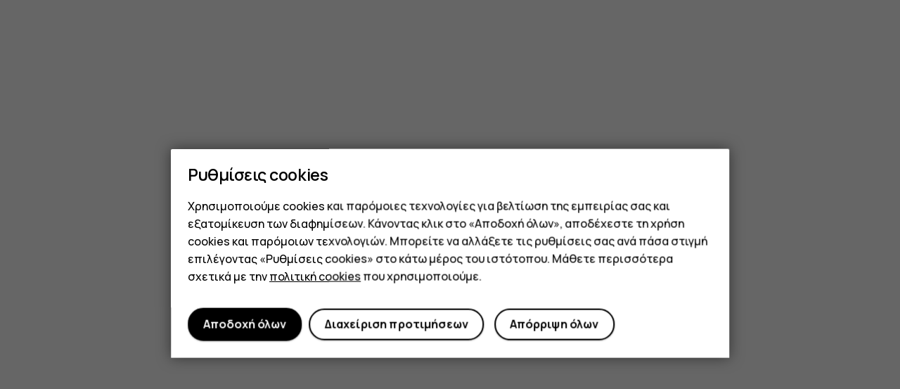

--- FILE ---
content_type: text/html; charset=utf-8
request_url: https://www.hmd.com/el_gr/support/topics/issues-support-and-device-information/where-can-i-find-the-psn-number-on-my-nokia-tablet
body_size: 41550
content:
<!DOCTYPE html>
<html lang="el-GR"><head><meta charSet="utf-8"/><meta name="viewport" content="width=device-width, initial-scale=1.0"/><title>Πού μπορώ να βρω τον αριθμό PSN στο tablet Nokia ή HMD που διαθέτω;
</title><link rel="canonical" href="https://www.hmd.com/el_gr/support/topics/issues-support-and-device-information/where-can-i-find-the-psn-number-on-my-nokia-tablet"/><link rel="alternate" href="https://www.hmd.com/de_de/support/topics/issues-support-and-device-information/where-can-i-find-the-psn-number-on-my-nokia-tablet" hrefLang="de-de"/><link rel="alternate" href="https://www.hmd.com/en_gb/support/topics/issues-support-and-device-information/where-can-i-find-the-psn-number-on-my-nokia-tablet" hrefLang="en-gb"/><link rel="alternate" href="https://www.hmd.com/fi_fi/support/topics/issues-support-and-device-information/where-can-i-find-the-psn-number-on-my-nokia-tablet" hrefLang="fi-fi"/><link rel="alternate" href="https://www.hmd.com/pl_pl/support/topics/issues-support-and-device-information/where-can-i-find-the-psn-number-on-my-nokia-tablet" hrefLang="pl-pl"/><link rel="alternate" href="https://www.hmd.com/id_id/support/topics/issues-support-and-device-information/where-can-i-find-the-psn-number-on-my-nokia-tablet" hrefLang="id-id"/><link rel="alternate" href="https://www.hmd.com/cs_cz/support/topics/issues-support-and-device-information/where-can-i-find-the-psn-number-on-my-nokia-tablet" hrefLang="cs-cz"/><link rel="alternate" href="https://www.hmd.com/vi_vn/support/topics/issues-support-and-device-information/where-can-i-find-the-psn-number-on-my-nokia-tablet" hrefLang="vi-vn"/><link rel="alternate" href="https://www.hmd.com/uk_ua/support/topics/issues-support-and-device-information/where-can-i-find-the-psn-number-on-my-nokia-tablet" hrefLang="uk-ua"/><link rel="alternate" href="https://www.hmd.com/nl_nl/support/topics/issues-support-and-device-information/where-can-i-find-the-psn-number-on-my-nokia-tablet" hrefLang="nl-nl"/><link rel="alternate" href="https://www.hmd.com/th_th/support/topics/issues-support-and-device-information/where-can-i-find-the-psn-number-on-my-nokia-tablet" hrefLang="th-th"/><link rel="alternate" href="https://www.hmd.com/fr_fr/support/topics/issues-support-and-device-information/where-can-i-find-the-psn-number-on-my-nokia-tablet" hrefLang="fr-fr"/><link rel="alternate" href="https://www.hmd.com/tr_tr/support/topics/issues-support-and-device-information/where-can-i-find-the-psn-number-on-my-nokia-tablet" hrefLang="tr-tr"/><link rel="alternate" href="https://www.hmd.com/en_au/support/topics/issues-support-and-device-information/where-can-i-find-the-psn-number-on-my-nokia-tablet" hrefLang="en-au"/><link rel="alternate" href="https://www.hmd.com/en_za/support/topics/issues-support-and-device-information/where-can-i-find-the-psn-number-on-my-nokia-tablet" hrefLang="en-za"/><link rel="alternate" href="https://www.hmd.com/en_in/support/topics/issues-support-and-device-information/where-can-i-find-the-psn-number-on-my-nokia-tablet" hrefLang="en-in"/><link rel="alternate" href="https://www.hmd.com/es_es/support/topics/issues-support-and-device-information/where-can-i-find-the-psn-number-on-my-nokia-tablet" hrefLang="es-es"/><link rel="alternate" href="https://www.hmd.com/zh_int/support/topics/issues-support-and-device-information/where-can-i-find-the-psn-number-on-my-nokia-tablet" hrefLang="zh"/><link rel="alternate" href="https://www.hmd.com/sv_se/support/topics/issues-support-and-device-information/where-can-i-find-the-psn-number-on-my-nokia-tablet" hrefLang="sv-se"/><link rel="alternate" href="https://www.hmd.com/da_dk/support/topics/issues-support-and-device-information/where-can-i-find-the-psn-number-on-my-nokia-tablet" hrefLang="da-dk"/><link rel="alternate" href="https://www.hmd.com/ar_eg/support/topics/issues-support-and-device-information/where-can-i-find-the-psn-number-on-my-nokia-tablet" hrefLang="ar-eg"/><link rel="alternate" href="https://www.hmd.com/ar_ae/support/topics/issues-support-and-device-information/where-can-i-find-the-psn-number-on-my-nokia-tablet" hrefLang="ar-ae"/><link rel="alternate" href="https://www.hmd.com/en_pk/support/topics/issues-support-and-device-information/where-can-i-find-the-psn-number-on-my-nokia-tablet" hrefLang="en-pk"/><link rel="alternate" href="https://www.hmd.com/it_it/support/topics/issues-support-and-device-information/where-can-i-find-the-psn-number-on-my-nokia-tablet" hrefLang="it-it"/><link rel="alternate" href="https://www.hmd.com/en_ae/support/topics/issues-support-and-device-information/where-can-i-find-the-psn-number-on-my-nokia-tablet" hrefLang="en-ae"/><link rel="alternate" href="https://www.hmd.com/en_sa/support/topics/issues-support-and-device-information/where-can-i-find-the-psn-number-on-my-nokia-tablet" hrefLang="en-sa"/><link rel="alternate" href="https://www.hmd.com/en_ke/support/topics/issues-support-and-device-information/where-can-i-find-the-psn-number-on-my-nokia-tablet" hrefLang="en-ke"/><link rel="alternate" href="https://www.hmd.com/en_ng/support/topics/issues-support-and-device-information/where-can-i-find-the-psn-number-on-my-nokia-tablet" hrefLang="en-ng"/><link rel="alternate" href="https://www.hmd.com/en_eg/support/topics/issues-support-and-device-information/where-can-i-find-the-psn-number-on-my-nokia-tablet" hrefLang="en-eg"/><link rel="alternate" href="https://www.hmd.com/zh_hk/support/topics/issues-support-and-device-information/where-can-i-find-the-psn-number-on-my-nokia-tablet" hrefLang="zh-hk"/><link rel="alternate" href="https://www.hmd.com/hu_hu/support/topics/issues-support-and-device-information/where-can-i-find-the-psn-number-on-my-nokia-tablet" hrefLang="hu-hu"/><link rel="alternate" href="https://www.hmd.com/ro_ro/support/topics/issues-support-and-device-information/where-can-i-find-the-psn-number-on-my-nokia-tablet" hrefLang="ro-ro"/><link rel="alternate" href="https://www.hmd.com/ar_sa/support/topics/issues-support-and-device-information/where-can-i-find-the-psn-number-on-my-nokia-tablet" hrefLang="ar-sa"/><link rel="alternate" href="https://www.hmd.com/es_lta/support/topics/issues-support-and-device-information/where-can-i-find-the-psn-number-on-my-nokia-tablet" hrefLang="es"/><link rel="alternate" href="https://www.hmd.com/bg_bg/support/topics/issues-support-and-device-information/where-can-i-find-the-psn-number-on-my-nokia-tablet" hrefLang="bg-bg"/><link rel="alternate" href="https://www.hmd.com/el_gr/support/topics/issues-support-and-device-information/where-can-i-find-the-psn-number-on-my-nokia-tablet" hrefLang="el-gr"/><link rel="alternate" href="https://www.hmd.com/srl_rs/support/topics/issues-support-and-device-information/where-can-i-find-the-psn-number-on-my-nokia-tablet" hrefLang="sr-rs"/><link rel="alternate" href="https://www.hmd.com/ar_iq/support/topics/issues-support-and-device-information/where-can-i-find-the-psn-number-on-my-nokia-tablet" hrefLang="ar-iq"/><link rel="alternate" href="https://www.hmd.com/fr_tn/support/topics/issues-support-and-device-information/where-can-i-find-the-psn-number-on-my-nokia-tablet" hrefLang="fr-tn"/><link rel="alternate" href="https://www.hmd.com/en_qa/support/topics/issues-support-and-device-information/where-can-i-find-the-psn-number-on-my-nokia-tablet" hrefLang="en-qa"/><link rel="alternate" href="https://www.hmd.com/en_int/support/topics/issues-support-and-device-information/where-can-i-find-the-psn-number-on-my-nokia-tablet" hrefLang="x-default"/><link rel="alternate" href="https://www.hmd.com/en_ie/support/topics/issues-support-and-device-information/where-can-i-find-the-psn-number-on-my-nokia-tablet" hrefLang="en-ie"/><link rel="alternate" href="https://www.hmd.com/en_gh/support/topics/issues-support-and-device-information/where-can-i-find-the-psn-number-on-my-nokia-tablet" hrefLang="en-gh"/><link rel="alternate" href="https://www.hmd.com/hr_hr/support/topics/issues-support-and-device-information/where-can-i-find-the-psn-number-on-my-nokia-tablet" hrefLang="hr-hr"/><link rel="alternate" href="https://www.hmd.com/he_il/support/topics/issues-support-and-device-information/where-can-i-find-the-psn-number-on-my-nokia-tablet" hrefLang="he-il"/><link rel="alternate" href="https://www.hmd.com/no_no/support/topics/issues-support-and-device-information/where-can-i-find-the-psn-number-on-my-nokia-tablet" hrefLang="no-no"/><link rel="alternate" href="https://www.hmd.com/pt_pt/support/topics/issues-support-and-device-information/where-can-i-find-the-psn-number-on-my-nokia-tablet" hrefLang="pt-pt"/><link rel="alternate" href="https://www.hmd.com/sl_si/support/topics/issues-support-and-device-information/where-can-i-find-the-psn-number-on-my-nokia-tablet" hrefLang="sl-si"/><link rel="alternate" href="https://www.hmd.com/zh_tw/support/topics/issues-support-and-device-information/where-can-i-find-the-psn-number-on-my-nokia-tablet" hrefLang="zh-tw"/><meta name="description" property="og:description" content="Find answers to common questions, troubleshooting guides and instructions for how to get more out of your HMD or Nokia phone."/><meta property="og:image" content="https://www.hmd.com/img/fallback-og-image.jpg"/><link rel="preconnect" href="https://images.ctfassets.net"/><link rel="preconnect" href="https://fonts.gstatic.com"/><link rel="preconnect" href="https://www.googletagmanager.com"/><script>
(function () {
  var expiryDate = new Date();
  expiryDate.setDate(expiryDate.getDate() + 90);
  document.cookie = 'locale=el_gr; expires=' + expiryDate.toGMTString() + '; path=/; domain=.hmd.com';
})()</script><script>
window.dataLayer = window.dataLayer || [];
window.dataLayer.push({environment: 'production'});
window.dataLayer.push({locale: 'el_gr'});
window.dataLayer.push({experiment: ''});</script><link data-chunk="supportDtc" rel="preload" as="script" href="/js/runtime.057b08c002d912fb09f0.app.js"/><link data-chunk="supportDtc" rel="preload" as="script" href="/js/react.ca6638ef8a811e5571f5.app.js"/><link data-chunk="supportDtc" rel="preload" as="script" href="/js/9232.ce5f2fe37ac5471c3195.app.js"/><link data-chunk="supportDtc" rel="preload" as="script" href="/js/9506.58583ee8b71c6c2b813d.app.js"/><link data-chunk="supportDtc" rel="preload" as="script" href="/js/1595.66f428723bb8e0ee2358.app.js"/><link data-chunk="supportDtc" rel="preload" as="script" href="/js/2604.7b00ef2a17892f60cac6.app.js"/><link data-chunk="supportDtc" rel="preload" as="script" href="/js/6134.a438bc2af160d929424d.app.js"/><link data-chunk="supportDtc" rel="preload" as="script" href="/js/supportDtc.9c4d711d369b4f786d9f.app.js"/><link data-chunk="src-sections-support-DtcQaItem" rel="preload" as="script" href="/js/9244.e61f0b8314d0059c9cb7.app.js"/><link data-chunk="src-sections-support-DtcQaItem" rel="preload" as="script" href="/js/121.8c42960e174790b7f7bc.app.js"/><link data-chunk="src-sections-support-DtcQaItem" rel="preload" as="script" href="/js/5431.abdc137c669992899456.app.js"/><link data-chunk="src-sections-support-DtcQaItem" rel="preload" as="script" href="/js/src-sections-support-DtcQaItem.15b5029b8bb47b104605.app.js"/><link data-chunk="DtcSupportTopicsSection" rel="preload" as="script" href="/js/2096.260538a27a4f7f276e99.app.js"/><link data-chunk="DtcSupportTopicsSection" rel="preload" as="script" href="/js/DtcSupportTopicsSection.825b065efb4f0e414617.app.js"/><link rel="stylesheet" href="/css/dtc.a9b3bb1bc545a01de8cc.css" type="text/css"/><link href="https://fonts.googleapis.com/icon?family=Material+Icons|Material+Icons+Outlined&amp;display=swap" type="text/css" rel="stylesheet" media="all"/><style>i.material-design-icon,i.material-design-icon-outlined{-webkit-font-feature-settings:&quot;liga&quot;;font-feature-settings:&quot;liga&quot;;font-smoothing:antialiased;speak:none;word-wrap:normal;color:inherit;direction:ltr;display:inline-block;font-family:Material Icons!important;font-style:normal;font-weight:400;letter-spacing:normal;line-height:1;text-transform:none;vertical-align:bottom;white-space:nowrap}i.material-design-icon-outlined{font-family:Material Icons Outlined!important}</style><link href="/css/fp.7d00a252cb1ea63d6406.css" rel="stylesheet" media="all"/><link href="/css/sp.5b9e1ba89903ed4dc3ea.css" rel="stylesheet" media="all"/><link rel="apple-touch-icon" sizes="180x180" href="/img/apple-touch-icon.png"/><link rel="icon" type="image/svg+xml" href="/img/favicon.svg"/><link rel="icon" type="image/png" href="/img/favicon.png"/><link rel="icon" type="image/png" sizes="32x32" href="/img/favicon-32x32.png"/><link rel="icon" type="image/png" sizes="16x16" href="/img/favicon-16x16.png"/><link rel="manifest" href="/site.webmanifest"/><link rel="mask-icon" href="/img/safari-pinned-tab.svg" color="#7b7b7b"/><meta name="msapplication-TileColor" content="#000000"/><meta name="theme-color" media="(prefers-color-scheme: light)" content="#ffffff"/><meta name="theme-color" media="(prefers-color-scheme: dark)" content="#000000"/></head><body><noscript><iframe src="https://www.googletagmanager.com/ns.html?id=GTM-WDR6C9T" height="0" width="0" style"display:none; visibility:hidden;"></iframe></noscript><svg style="position:absolute;width:0;height:0"><symbol xmlns="http://www.w3.org/2000/svg" viewBox="0 0 24 24" class="spinner" id="loading"><circle stroke="currentColor" fill="none" cx="12" cy="12" r="9" /></symbol><symbol xmlns="http://www.w3.org/2000/svg" fill="none" stroke="currentColor" viewBox="0 0 24 24" id="cart">
    <path d="M5 20 3 10h18l-2 10H5zM8 7a4 4 0 0 1 4-4 4 4 0 0 1 4 4" />
</symbol><symbol xmlns="http://www.w3.org/2000/svg" fill="none" stroke="currentColor" viewBox="0 0 24 24" id="cart-with_items">
  <path d="M13 20H5L3 10h18l-.6 3M8 7a4 4 0 0 1 4-4 4 4 0 0 1 4 4" />
  <circle cx="19" cy="19" r="3" />
</symbol><symbol xmlns="http://www.w3.org/2000/svg" fill="none" stroke="currentColor" viewBox="0 0 24 24" id="cart-loading">
    <path d="M13 20H5L3 10h18l-.6 3M8 7a4 4 0 0 1 4-4 4 4 0 0 1 4 4"></path>
    <path d="M19 22c1.7 0 3-1.3 3-3s-1.3-3-3-3-3 1.3-3 3">
        <animateTransform attributeName="transform" type="rotate" from="0 19 19" to="360 19 19" dur="1s" repeatCount="indefinite" />
    </path>
</symbol><symbol xmlns="http://www.w3.org/2000/svg" viewBox="0 0 24 24" id="logo-google-color">
  <g>
    <path fill="#4285F4" d="M20.64 12.2c0-.63-.06-1.25-.16-1.84H12v3.49h4.84a4.14 4.14 0 01-1.8 2.71v2.26h2.92a8.78 8.78 0 002.68-6.62z" />
    <path fill="#34A853" d="M12 21a8.6 8.6 0 005.96-2.18l-2.91-2.26a5.4 5.4 0 01-8.09-2.85h-3v2.33A9 9 0 0012 21z" />
    <path fill="#FBBC05" d="M6.96 13.71a5.41 5.41 0 010-3.42V7.96h-3a9 9 0 000 8.08l3-2.33z" />
    <path fill="#EA4335" d="M12 6.58c1.32 0 2.5.45 3.44 1.35l2.58-2.59A9 9 0 003.96 7.95l3 2.34A5.36 5.36 0 0112 6.58z" />
  </g>
</symbol><symbol xmlns="http://www.w3.org/2000/svg" fill="none" stroke="currentColor" viewBox="0 0 24 24" id="account">
    <circle cx="12" cy="7" r="4" />
    <path d="M4 21v-2a4 4 0 0 1 4-4h8a4 4 0 0 1 4 4v2" />
</symbol><symbol xmlns="http://www.w3.org/2000/svg" fill="none" stroke="currentColor" viewBox="0 0 24 24" id="check">
  <path d="m4 10 6 6L20 6" />
</symbol><symbol viewBox="0 0 24 24" xmlns="http://www.w3.org/2000/svg" id="warning">
    <path d="M9.8 4a2 2 0 013.46 0l7.53 13.01a2 2 0 01-1.73 3H4a2 2 0 01-1.73-3zm1.73 1L4 18.01h15.06L11.53 5zm-1 12.01v-2h2v2h-2zm1-8h.12a1 1 0 01.88 1v3a1 1 0 01-1 1h-.12a1 1 0 01-.88-1v-3a1 1 0 011-1z" fill="currentcolor" />
</symbol><symbol xmlns="http://www.w3.org/2000/svg" viewBox="0 0 24 24" fill="currentColor" id="back">
    <path d="M18.791 11.209H7.621l4.88-4.88c.39-.39.39-1.03 0-1.42a.996.996 0 00-1.41 0l-6.59 6.59a.996.996 0 000 1.41l6.58 6.6a.996.996 0 101.41-1.41l-4.87-4.89h11.17c.55 0 1-.45 1-1s-.45-1-1-1z" />
</symbol><symbol xmlns="http://www.w3.org/2000/svg" viewBox="0 0 24 24" fill="currentColor" id="chevron-right-small">
  <path d="M14.707 11.293l-4-4a.999.999 0 10-1.414 1.414L12.586 12l-3.293 3.293a.999.999 0 101.414 1.414l4-4a.997.997 0 000-1.414z" />
</symbol><symbol xmlns="http://www.w3.org/2000/svg" fill="none" stroke="currentColor" viewBox="0 0 24 24" id="close">
    <path d="m6 6 12 12M6 18 18 6" />
</symbol><symbol viewBox="0 0 24 24" fill="currentColor" id="close-small">
  <path d="M13.414 12l3.293-3.293a.999.999 0 10-1.414-1.414L12 10.586 8.707 7.293a.999.999 0 10-1.414 1.414L10.586 12l-3.293 3.293a.999.999 0 101.414 1.414L12 13.414l3.293 3.293a.997.997 0 001.414 0 .999.999 0 000-1.414L13.414 12z" />
</symbol><symbol xmlns="http://www.w3.org/2000/svg" viewBox="0 0 24 24" fill="currentColor" id="chevron-down-small">
  <path d="M11.293 14.707l-4-4a.999.999 0 111.414-1.414L12 12.586l3.293-3.293a.999.999 0 111.414 1.414l-4 4a.997.997 0 01-1.414 0z" />
</symbol><symbol xmlns="http://www.w3.org/2000/svg" viewBox="0 0 24 24" fill="currentColor" id="chevron-up-small">
  <path d="M11.293 9.293l-4 4a.999.999 0 101.414 1.414L12 11.414l3.293 3.293a.999.999 0 101.414-1.414l-4-4a.997.997 0 00-1.414 0z" />
</symbol><symbol xmlns="http://www.w3.org/2000/svg" viewBox="0 0 140 60" fill="currentColor" id="logo-hmd">
  <path d="M109.07 0H88L67.5 32 47 0H35v24H13V0H0v60h13V35h22v25h13V23.18L64 48h7l16-24.9V60h22.07C127.54 60 140 47.73 140 30S127.54 0 109.07 0Zm-.54 50H100V10h8.53c11.1 0 17.47 7.27 17.47 20s-6.38 20-17.47 20Z" />
</symbol><symbol xmlns="http://www.w3.org/2000/svg" fill="none" stroke="currentColor" viewBox="0 0 24 24" id="menu">
    <path class="menu-bottom" d="M4 18H20" />
    <path class="menu-middle" d="M4 12H20" />
    <path class="menu-top" d="M4 6H20" />
</symbol><symbol xmlns="http://www.w3.org/2000/svg" viewBox="0 0 24 24" fill="currentColor" id="arrow-left">
  <path d="M4.293 11.293l6-6a.999.999 0 111.414 1.414L7.414 11H19a1 1 0 110 2H7.414l4.293 4.293a.999.999 0 11-1.414 1.414l-6-6a.999.999 0 010-1.414" />
</symbol><symbol xmlns="http://www.w3.org/2000/svg" viewBox="0 0 144 64" id="logo-hmd-outline">
  <path stroke="currentColor" d="M111 2H90L69.5 34 49 2H37v24H15V2H2v60h13V37h22v25h13V25.2L66 50h7l16-25v37h22c18.5 0 31-12.3 31-30S129.5 2 111 2Zm-.5 50H102V12h8.5c11.1 0 17.5 7.3 17.5 20s-6.4 20-17.5 20Z" />
</symbol><symbol viewBox="0 0 24 24" xmlns="http://www.w3.org/2000/svg" id="block"><path d="M12 2a10 10 0 100 20 10 10 0 000-20zM4 12a8 8 0 0112.9-6.31L5.69 16.9A7.9 7.9 0 014 12zm8 8a7.9 7.9 0 01-4.9-1.69L18.31 7.1A8 8 0 0112 20z" fill="currentcolor" /></symbol><symbol xmlns="http://www.w3.org/2000/svg" viewBox="0 0 24 24" fill="currentColor" id="check-circle">
  <path d="M12 2C6.48 2 2 6.48 2 12s4.48 10 10 10 10-4.48 10-10S17.52 2 12 2Zm0 18c-4.41 0-8-3.59-8-8s3.59-8 8-8 8 3.59 8 8-3.59 8-8 8Zm3.88-11.71L10 14.17l-1.88-1.88a.996.996 0 1 0-1.41 1.41l2.59 2.59c.39.39 1.02.39 1.41 0L17.3 9.7a.996.996 0 0 0 0-1.41c-.39-.39-1.03-.39-1.42 0Z" />
</symbol><symbol xmlns="http://www.w3.org/2000/svg" fill="none" stroke="currentColor" viewBox="0 0 24 24" id="info">
    <circle cx="12" cy="12" r="9" />
    <path d="M12 9V7m0 4v6" />
</symbol><symbol xmlns="http://www.w3.org/2000/svg" viewBox="0 0 24 24" fill="currentColor" id="location">
    <path d="M18 10.2C18 6.57 15.35 4 12 4s-6 2.57-6 6.2c0 2.34 1.95 5.44 6 9.14 4.05-3.7 6-6.8 6-9.14zM12 2c4.2 0 8 3.22 8 8.2 0 3.32-2.67 7.25-8 11.8-5.33-4.55-8-8.48-8-11.8C4 5.22 7.8 2 12 2zm0 6a2 2 0 110 4 2 2 0 010-4z" />
</symbol><symbol viewBox="0 0 24 24" xmlns="http://www.w3.org/2000/svg" id="new-release">
    <path d="M22.42 11.34l-1.58-1.8a1 1 0 01-.24-.75l.22-2.38a1 1 0 00-.77-1.06l-2.34-.53a1 1 0 01-.64-.47L15.85 2.3a1 1 0 00-1.26-.4l-2.2.94a1 1 0 01-.78 0L9.4 1.9a1 1 0 00-1.26.4L6.93 4.35a1 1 0 01-.64.46l-2.33.53a1 1 0 00-.78 1.07l.22 2.37a1 1 0 01-.24.75l-1.58 1.81a1 1 0 000 1.32l1.58 1.8a1 1 0 01.24.75l-.22 2.39a1 1 0 00.77 1.06l2.34.53a1 1 0 01.64.47l1.22 2.05a1 1 0 001.26.41l2.2-.95a1 1 0 01.79 0l2.2.94a1 1 0 001.25-.4l1.22-2.06a1 1 0 01.64-.47l2.34-.53a1 1 0 00.77-1.06l-.22-2.38a1 1 0 01.24-.75l1.58-1.8a1 1 0 000-1.32zm-3.67 5.56l-2.74.62-1.43 2.41L12 18.82l-2.58 1.11-1.43-2.41-2.74-.62.26-2.8L3.66 12l1.85-2.12-.26-2.78 2.74-.61 1.43-2.41L12 5.18l2.58-1.11 1.43 2.41 2.74.62-.26 2.79L20.34 12l-1.85 2.11.26 2.79zM11 15h2v2h-2v-2zm1-8a1 1 0 011 1v4a1 1 0 01-2 0V8a1 1 0 011-1z" fill="currentcolor" />
</symbol><symbol xmlns="http://www.w3.org/2000/svg" viewBox="0 0 24 24" fill="currentColor" id="mail">
  <path d="M20 4H4a2 2 0 00-2 2v12c0 1.1.9 2 2 2h16a2 2 0 002-2V6a2 2 0 00-2-2zm0 14H4V8l8 5 8-5v10zm-8-7L4 6h16l-8 5z" />
</symbol><symbol xmlns="http://www.w3.org/2000/svg" viewBox="0 0 24 24" id="offer">
    <path fill="currentColor" d="m21.41 11.58-9-9A1.99 1.99 0 0 0 11 2H4a2 2 0 0 0-2 2v7a2 2 0 0 0 .59 1.42l9 9a1.99 1.99 0 0 0 2.82-.01l7-7c.37-.36.59-.86.59-1.41 0-.55-.23-1.06-.59-1.42ZM13 20.01 4 11V4h7v-.01l9 9-7 7.02ZM7.5 9a1.5 1.5 0 1 0 0-3 1.5 1.5 0 0 0 0 3Z" />
</symbol><symbol viewBox="0 0 24 24" xmlns="http://www.w3.org/2000/svg" id="privacy-tip">
    <path d="M11.37 2.1a2 2 0 011.26 0l7.69 2.56a1 1 0 01.68.95v6.13a11 11 0 01-6.53 10.06L12 22.9l-2.47-1.1A11 11 0 013 11.74V5.61a1 1 0 01.68-.95zM12 4L5 6.33v5.41a9 9 0 005.34 8.23l1.66.73 1.66-.73A9 9 0 0019 11.74v-5.4L12 4zm0 7a1 1 0 011 1v4a1 1 0 01-2 0v-4a1 1 0 011-1zm1-4v2h-2V7h2z" fill="currentcolor" />
</symbol><symbol xmlns="http://www.w3.org/2000/svg" viewBox="0 0 24 24" fill="none" id="globe">
  <path d="M12.25 21V3m0 18c4.95 0 9-4.05 9-9s-4.05-9-9-9-9 4.05-9 9 4.05 9 9 9Zm-9-9h18m-16 7c1.8-1.9 4.3-3 7-3s5.2 1.1 7 3m0-14c-1.8 1.9-4.3 3-7 3s-5.2-1.1-7-3" stroke="currentColor" />
</symbol><symbol xmlns="http://www.w3.org/2000/svg" viewBox="0 0 24 24" id="locale">
  <path d="M18.2 10.4h-2.3l-1.2 3.5c-1.6-.5-2.9-1.3-4.1-2.2 1.4-1.5 2.5-3.3 3.3-5.6h2.2V4.4h-6V2H8.2v2.4H2.3v1.8h2.2c.8 2.2 1.8 4.1 3.2 5.7-1.6 1.1-3.4 2-5.7 2.6.4.4.9 1.3 1.1 1.8 2.3-.7 4.3-1.7 5.9-3.1 1.4 1.2 3 2.1 5 2.7L12 22h2.1l.7-2.4h4l.7 2.4h2.3l-3.6-11.6zm-6.4-4.2c-.6 1.7-1.5 3.1-2.6 4.3a13 13 0 0 1-2.7-4.3h5.3zm3.7 11.5 1.4-4.6 1.4 4.6h-2.8z" fill="currentColor" />
</symbol><symbol viewBox="0 0 10 8" fill="none" xmlns="http://www.w3.org/2000/svg" id="multiply">
<path d="M7.5 1.5L2.5 6.5M2.5 1.5L7.5 6.5" stroke="currentColor" style="stroke-width: var(--dtc-svg-stroke-width, 1.8);" />
</symbol><symbol xmlns="http://www.w3.org/2000/svg" viewBox="0 0 24 24" fill="currentColor" id="shield">
  <path d="M12 1.5c-.21 0-.43.03-.63.1L3.68 4.18a1 1 0 0 0-.68.95v6.16c0 4.37 2.56 8.33 6.53 10.1L12 22.5l2.47-1.1A11.06 11.06 0 0 0 21 11.3V5.12a1 1 0 0 0-.68-.95L12.63 1.6c-.2-.07-.42-.1-.63-.1Zm0 2 7 2.35v5.44c0 3.58-2.1 6.83-5.35 8.28l-1.65.74-1.65-.74A9.07 9.07 0 0 1 5 11.3V5.85l7-2.35Z" />
</symbol><symbol xmlns="http://www.w3.org/2000/svg" viewBox="0 0 24 24" fill="currentColor" id="arrow-upward">
    <path d="M13 19V7.83l4.88 4.88c.39.39 1.03.39 1.42 0a.996.996 0 000-1.41l-6.59-6.59a.996.996 0 00-1.41 0l-6.6 6.58a.996.996 0 101.41 1.41L11 7.83V19c0 .55.45 1 1 1s1-.45 1-1z" />
</symbol><symbol viewBox="0 0 24 24" xmlns="http://www.w3.org/2000/svg" fill="currentColor" id="arrow">
    <path d="m5.209 13.209h11.17l-4.88 4.88c-.39.39-.39 1.03 0 1.42s1.02.39 1.41 0l6.59-6.59a.996.996 0 0 0 0-1.41l-6.58-6.6a.996.996 0 1 0 -1.41 1.41l4.87 4.89h-11.17c-.55 0-1 .45-1 1s.45 1 1 1z" />
</symbol><symbol xmlns="http://www.w3.org/2000/svg" viewBox="0 0 24 24" fill="currentColor" id="external-link-small">
  <path d="M16 7H9a1 1 0 100 2h4.586l-6.293 6.293a.999.999 0 101.414 1.414L15 10.414V15a1 1 0 102 0V8a1 1 0 00-1-1" />
</symbol><symbol viewBox="0 0 24 24" fill="none" xmlns="http://www.w3.org/2000/svg" id="social-facebook">
<path fill-rule="evenodd" clip-rule="evenodd" d="M21 12C21 7.02943 16.9706 3 12 3C7.02943 3 3 7.02943 3 12C3 16.4922 6.29117 20.2155 10.5938 20.8906V14.6016H8.30859V12H10.5938V10.0172C10.5938 7.76156 11.9374 6.51562 13.9932 6.51562C14.9779 6.51562 16.0078 6.69141 16.0078 6.69141V8.90625H14.8729C13.7549 8.90625 13.4062 9.60001 13.4062 10.3117V12H15.9023L15.5033 14.6016H13.4062V20.8906C17.7088 20.2155 21 16.4922 21 12Z" fill="currentColor" />
</symbol><symbol viewBox="0 0 24 24" fill="none" xmlns="http://www.w3.org/2000/svg" id="social-instagram">
<path fill-rule="evenodd" clip-rule="evenodd" d="M12 5C14.2799 5 14.5499 5.0087 15.4503 5.04977C15.9917 5.05619 16.528 5.15564 17.0357 5.34377C17.7804 5.63102 18.369 6.2196 18.6562 6.96425C18.8443 7.47198 18.9438 8.00828 18.9502 8.54971C18.9913 9.45009 19 9.72013 19 12C19 14.2799 18.9913 14.5499 18.9502 15.4503C18.9438 15.9917 18.8444 16.528 18.6562 17.0357C18.369 17.7804 17.7804 18.369 17.0358 18.6562C16.528 18.8443 15.9917 18.9438 15.4503 18.9502C14.55 18.9913 14.28 19 12 19C9.72 19 9.45 18.9913 8.54974 18.9502C8.0083 18.9438 7.472 18.8444 6.96426 18.6562C6.21961 18.369 5.63103 17.7804 5.34378 17.0358C5.15565 16.528 5.0562 15.9917 5.04978 15.4503C5.0087 14.5499 5 14.2799 5 12C5 9.72013 5.0087 9.45009 5.04977 8.54974C5.05619 8.0083 5.15564 7.472 5.34377 6.96426C5.63102 6.21961 6.2196 5.63103 6.96426 5.34378C7.47199 5.15565 8.00829 5.0562 8.54972 5.04978C9.45009 5.0087 9.72013 5 12 5ZM12 3C9.55574 3 9.24926 3.01035 8.28931 3.05415C7.54268 3.06911 6.80399 3.21056 6.10465 3.47249C4.89573 3.94004 3.94004 4.89573 3.47249 6.10465C3.21056 6.80399 3.06911 7.54268 3.05415 8.28931C3.01035 9.24926 3 9.55574 3 12C3 14.4443 3.01035 14.7507 3.05415 15.7107C3.0691 16.4573 3.21056 17.196 3.47249 17.8954C3.94004 19.1043 4.89573 20.06 6.10465 20.5275C6.80399 20.7894 7.54268 20.9309 8.28931 20.9459C9.24926 20.9897 9.55574 21 12 21C14.4443 21 14.7507 20.9897 15.7107 20.9459C16.4573 20.9309 17.196 20.7894 17.8954 20.5275C19.1043 20.06 20.06 19.1043 20.5275 17.8954C20.7894 17.196 20.9309 16.4573 20.9459 15.7107C20.9897 14.7507 21 14.4443 21 12C21 9.55574 20.9897 9.24926 20.9459 8.28931C20.9309 7.54268 20.7894 6.80399 20.5275 6.10465C20.06 4.89573 19.1043 3.94004 17.8954 3.47249C17.196 3.21056 16.4573 3.0691 15.7107 3.05415C14.7507 3.01035 14.4443 3 12 3ZM12 8C9.79086 8 8 9.79086 8 12C8 14.2091 9.79086 16 12 16C14.2091 16 16 14.2091 16 12C16 10.9391 15.5786 9.92172 14.8284 9.17157C14.0783 8.42143 13.0609 8 12 8ZM12 14C10.8954 14 10 13.1046 10 12C10 10.8954 10.8954 10 12 10C13.1046 10 14 10.8954 14 12C14 13.1046 13.1046 14 12 14ZM16.5 6.5C15.9477 6.5 15.5 6.94772 15.5 7.5C15.5 8.05228 15.9477 8.5 16.5 8.5C17.0523 8.5 17.5 8.05228 17.5 7.5C17.5 6.94772 17.0523 6.5 16.5 6.5Z" fill="currentColor" />
</symbol><symbol viewBox="0 0 24 24" fill="none" xmlns="http://www.w3.org/2000/svg" id="social-tiktok">
<path d="M18.055 6.60795C17.4538 6.21727 16.9595 5.68267 16.6172 5.05263C16.2748 4.42259 16.0951 3.71706 16.0944 3H13L12.9948 15.4021C12.9752 15.9117 12.8062 16.4043 12.5088 16.8186C12.2113 17.2329 11.7986 17.5505 11.322 17.732C10.8454 17.9134 10.326 17.9507 9.82833 17.8391C9.3307 17.7276 8.87688 17.4721 8.52335 17.1045C8.16983 16.737 7.93223 16.2735 7.84013 15.7719C7.74803 15.2703 7.8055 14.7527 8.00539 14.2835C8.20527 13.8144 8.53874 13.4143 8.96428 13.1333C9.38982 12.8522 9.88863 12.7025 10.3986 12.7028C10.6591 12.7036 10.9179 12.7442 11.1661 12.823V9.6639C10.9118 9.62798 10.6554 9.60929 10.3986 9.60795C7.25789 9.60795 4.70283 12.1635 4.70283 15.3042C4.70283 16.0522 4.85016 16.7928 5.1364 17.4839C5.42264 18.1749 5.84219 18.8028 6.37109 19.3317C6.89999 19.8606 7.52789 20.2802 8.21893 20.5664C8.90998 20.8527 9.65063 21 10.3986 21C11.1466 21 11.8873 20.8527 12.5783 20.5664C13.2693 20.2802 13.8972 19.8606 14.4261 19.3317C14.955 18.8028 15.3746 18.1749 15.6608 17.4839C15.9471 16.7928 16.0944 16.0522 16.0944 15.3042V9.0153C17.3487 9.91724 18.855 10.4017 20.3999 10.3999V7.30507C19.5671 7.30574 18.7522 7.06347 18.055 6.60795Z" fill="currentColor" />
</symbol><symbol viewBox="0 0 24 24" fill="none" xmlns="http://www.w3.org/2000/svg" id="social-youtube">
<path fill-rule="evenodd" clip-rule="evenodd" d="M20.6239 7.63935C20.4169 6.8599 19.8106 6.24964 19.0325 6.03767C16.6992 5.75698 14.3499 5.63051 12 5.65907C9.65006 5.63051 7.3008 5.75699 4.96752 6.03767C4.18942 6.24962 3.58307 6.8599 3.37615 7.63935C3.11666 9.0782 2.99074 10.538 2.99999 12C2.99074 13.462 3.11666 14.9218 3.37615 16.3606C3.58309 17.1401 4.18942 17.7503 4.96752 17.9623C7.3008 18.243 9.65006 18.3694 12 18.3409C14.3499 18.3694 16.6992 18.243 19.0325 17.9623C19.8106 17.7503 20.4169 17.1401 20.6239 16.3606C20.8833 14.9218 21.0092 13.462 21 12C21.0092 10.538 20.8833 9.07821 20.6239 7.63935ZM9.99999 15V9.00001L15 12.0001L9.99999 15Z" fill="currentColor" />
</symbol><symbol viewBox="0 0 24 24" fill="none" xmlns="http://www.w3.org/2000/svg" id="social-linkedin">
<path fill-rule="evenodd" clip-rule="evenodd" d="M7.98545 17.9996H4.98545V8.66856H7.98545V17.9996ZM6.48545 7.36796C5.55436 7.36405 4.80238 6.60674 4.80506 5.67564C4.80774 4.74454 5.56406 3.99157 6.49516 3.99301C7.42626 3.99446 8.18023 4.74979 8.18001 5.68089C8.18636 6.13155 8.00962 6.5655 7.69022 6.88349C7.37082 7.20148 6.93608 7.3763 6.48545 7.36796ZM18.9855 17.9996H15.9855V12.9062C15.9855 11.4016 15.3105 10.9375 14.4855 10.9375C13.6134 10.9375 12.925 11.5939 12.925 12.9437V17.9996H9.98591V8.6689H12.8126V9.96256H12.85C13.4045 8.98454 14.449 8.38763 15.5731 8.40641C17.2131 8.40638 18.9855 9.37922 18.9855 12.2312V17.9996Z" fill="currentColor" />
</symbol><symbol viewBox="0 0 24 24" fill="none" xmlns="http://www.w3.org/2000/svg" id="social-discord">
<path d="M18.5948 5.70599C17.3465 5.13448 16.0287 4.72903 14.675 4.5C14.4897 4.83114 14.3221 5.17185 14.1728 5.52068C12.7309 5.3034 11.2645 5.3034 9.82261 5.52068C9.67325 5.17188 9.50565 4.83118 9.32048 4.5C7.96593 4.73096 6.64723 5.13738 5.39765 5.70898C2.91693 9.37926 2.24444 12.9584 2.58068 16.4867C4.03346 17.5601 5.65953 18.3764 7.38821 18.9002C7.77746 18.3767 8.12189 17.8213 8.41786 17.2399C7.85571 17.0299 7.31314 16.7709 6.79642 16.4658C6.93241 16.3671 7.06542 16.2655 7.19394 16.1669C8.69746 16.874 10.3385 17.2406 12 17.2406C13.6615 17.2406 15.3025 16.874 16.806 16.1669C16.936 16.273 17.069 16.3746 17.2035 16.4658C16.6858 16.7714 16.1422 17.0309 15.5791 17.2414C15.8747 17.8225 16.2191 18.3774 16.6087 18.9002C18.3389 18.3785 19.9662 17.5626 21.4192 16.4882C21.8138 12.3965 20.7453 8.85024 18.5948 5.70599ZM8.84377 14.3168C7.90677 14.3168 7.13266 13.4665 7.13266 12.4204C7.13266 11.3743 7.87987 10.5165 8.84078 10.5165C9.80169 10.5165 10.5698 11.3743 10.5534 12.4204C10.5369 13.4665 9.7987 14.3168 8.84377 14.3168ZM15.1562 14.3168C14.2177 14.3168 13.4466 13.4665 13.4466 12.4204C13.4466 11.3743 14.1938 10.5165 15.1562 10.5165C16.1186 10.5165 16.8807 11.3743 16.8643 12.4204C16.8478 13.4665 16.1111 14.3168 15.1562 14.3168Z" fill="currentColor" />
</symbol></svg><script>
    window.__SVG_VIEWBOX_DATA__={
    'loading':'0 0 24 24','cart':'0 0 24 24','cart-with_items':'0 0 24 24','cart-loading':'0 0 24 24','logo-google-color':'0 0 24 24','account':'0 0 24 24','check':'0 0 24 24','warning':'0 0 24 24','back':'0 0 24 24','chevron-right-small':'0 0 24 24','close':'0 0 24 24','close-small':'0 0 24 24','chevron-down-small':'0 0 24 24','chevron-up-small':'0 0 24 24','logo-hmd':'0 0 140 60','menu':'0 0 24 24','arrow-left':'0 0 24 24','logo-hmd-outline':'0 0 144 64','block':'0 0 24 24','check-circle':'0 0 24 24','info':'0 0 24 24','location':'0 0 24 24','new-release':'0 0 24 24','mail':'0 0 24 24','offer':'0 0 24 24','privacy-tip':'0 0 24 24','globe':'0 0 24 24','locale':'0 0 24 24','multiply':'0 0 10 8','shield':'0 0 24 24','arrow-upward':'0 0 24 24','arrow':'0 0 24 24','external-link-small':'0 0 24 24','social-facebook':'0 0 24 24','social-instagram':'0 0 24 24','social-tiktok':'0 0 24 24','social-youtube':'0 0 24 24','social-linkedin':'0 0 24 24','social-discord':'0 0 24 24'}</script><div id="app"><style data-emotion="css-global 18e7wzt">:root{--text-primary:#000;--text-inverse:#FFF;--text-secondary:#6146F4;--text-disabled:#757575;--bg-primary:#FFF;--bg-inverse:#000;--bg-secondary:#3A91D7;--bg-tertiary:#F2F2F2;--bg-active:#6146F426;--icon-primary:#000;--icon-inverse:#FFF;--icon-disabled:#757575;--icon-accent:#6146F4;--border-primary:#000;--border-inverse:#FFF;--border-disabled:#C0C0C0;--border-secondary:#5E5E5E;--border-accent:#6146F4;--button-primary-default:#000;--button-primary-hover:#212121;--button-inverse-default:#FFF;--button-inverse-hover:#EBEBEB;--button-accent-default:#6146F4;--button-accent-hover:#4826C7;--button-disabled:#C0C0C0;--semantic-informative:#6146F4;--semantic-informative15:#6146F426;--semantic-success:#01594E;--semantic-success15:#01594E26;--semantic-warning:#CA4900;--semantic-warning15:#CA490026;--semantic-danger:#DE002F;--semantic-danger15:#DE002F26;--fs--4:clamp(0.6106rem, 0.6139rem - 0.0028vw, 0.6133rem);--fs--3:clamp(0.6931rem, 0.6804rem + 0.0563vw, 0.7480rem);--fs--2:clamp(0.7831rem, 0.7524rem + 0.1366vw, 0.9163rem);--fs--1:clamp(0.8850rem, 0.8301rem + 0.2436vw, 1.1224rem);--fs-0:clamp(1.0000rem, 0.9135rem + 0.3846vw, 1.3750rem);--fs-1:clamp(1.1300rem, 1.0021rem + 0.5686vw, 1.6844rem);--fs-2:clamp(1.2769rem, 1.0954rem + 0.8066vw, 2.0634rem);--fs-3:clamp(1.4429rem, 1.1926rem + 1.1125vw, 2.5276rem);--fs-4:clamp(1.6305rem, 1.2922rem + 1.5034vw, 3.0963rem);--fs-5:clamp(1.8424rem, 1.3923rem + 2.0006vw, 3.7930rem);--fs-6:clamp(2.0820rem, 1.4901rem + 2.6302vw, 4.6464rem);--fs-7:clamp(2.3526rem, 1.5820rem + 3.4249vw, 5.6919rem);--fs-8:clamp(2.6584rem, 1.6629rem + 4.4247vw, 6.9725rem);--fs-9:clamp(3.0040rem, 1.7262rem + 5.6793vw, 8.5414rem);--grid:clamp(0.5rem, 0.1rem + 4vw, 1rem);}@media (min-width: 320px){:root{--gutter:clamp(1rem, -0.7647rem + 7.8431vw, 3rem);}}#app>div:not(#top,#main,#notifications-container),#app>section:not(:first-of-type),#app>footer{content-visibility:auto;contain-intrinsic-size:100vw 100vh;}picture{width:100%;height:inherit;display:inherit;overflow:hidden;}sup,sub{line-height:0;font-size:0.75em;}@font-face{font-family:Manrope;src:url('/fonts/hmd-icons.woff2') format('woff2');font-weight:200 800;unicode-range:U+2713,U+25BC,U+25B2,U+2022,U+00B7;font-display:swap;}</style><style data-emotion="css katmul">.css-katmul{position:absolute;clip:rect(1px 1px 1px 1px);clip:rect(1px, 1px, 1px, 1px);-webkit-clip-path:inset(0 0 99.9% 99.9%);-webkit-clip-path:inset(0 0 99.9% 99.9%);clip-path:inset(0 0 99.9% 99.9%);overflow:hidden;height:1px;width:1px;padding:0;border:0;}</style><h1 class="css-katmul e1bl25870">Πού μπορώ να βρω τον αριθμό PSN στο tablet Nokia ή HMD που διαθέτω;
</h1><style data-emotion="css 49aokf">.css-49aokf{display:contents;}</style><header class="css-49aokf e15hpgeq1"><div id="top"></div><style data-emotion="css 1x4sdw8">.css-1x4sdw8{position:absolute;-webkit-transform:translateY(-100%);-moz-transform:translateY(-100%);-ms-transform:translateY(-100%);transform:translateY(-100%);left:clamp(0.5rem, 0.4567rem + 0.1923vw, 0.6875rem);overflow:hidden;z-index:-1;-webkit-transition:-webkit-transform 0.3s ease;transition:transform 0.3s ease;}.css-1x4sdw8:focus,.css-1x4sdw8:focus-visible{-webkit-transform:translateY(clamp(4rem, 3.6538rem + 1.5385vw, 5.5rem));-moz-transform:translateY(clamp(4rem, 3.6538rem + 1.5385vw, 5.5rem));-ms-transform:translateY(clamp(4rem, 3.6538rem + 1.5385vw, 5.5rem));transform:translateY(clamp(4rem, 3.6538rem + 1.5385vw, 5.5rem));overflow:visible;z-index:999;}.css-1x4sdw8:before:focus,.css-1x4sdw8:before:focus-visible{box-shadow:inset 0 0 0 2px var(--border-primary);}</style><style data-emotion="css eybyph">.css-eybyph{--button-main:var(--button-primary-default);--button-text:var(--text-inverse);--button-paddingX:clamp(1.25rem, 1.1346rem + 0.5128vw, 1.75rem);--button-paddingY:clamp(0.625rem, 0.5673rem + 0.2564vw, 0.875rem);-webkit-align-items:center;-webkit-box-align:center;-ms-flex-align:center;align-items:center;height:-webkit-fit-content;height:-moz-fit-content;height:fit-content;font-family:inherit;font-weight:700;line-height:125%;border:none;position:relative;display:-webkit-box;display:-webkit-flex;display:-ms-flexbox;display:flex;width:-webkit-fit-content;width:-moz-fit-content;width:fit-content;letter-spacing:0.2px;-webkit-transition:color 0.2s ease;transition:color 0.2s ease;font-size:var(--fs-0);padding:var(--button-paddingY) var(--button-paddingX);box-shadow:none;border-radius:100vmax;background-color:var(--button-main);color:var(--button-text);cursor:pointer;-webkit-column-gap:clamp(0.5rem, 0.4567rem + 0.1923vw, 0.6875rem);column-gap:clamp(0.5rem, 0.4567rem + 0.1923vw, 0.6875rem);-webkit-box-flex-wrap:nowrap;-webkit-flex-wrap:nowrap;-ms-flex-wrap:nowrap;flex-wrap:nowrap;white-space:nowrap;overflow:hidden;isolation:isolate;position:absolute;-webkit-transform:translateY(-100%);-moz-transform:translateY(-100%);-ms-transform:translateY(-100%);transform:translateY(-100%);left:clamp(0.5rem, 0.4567rem + 0.1923vw, 0.6875rem);overflow:hidden;z-index:-1;-webkit-transition:-webkit-transform 0.3s ease;transition:transform 0.3s ease;}.css-eybyph:focus{outline:none;}.css-eybyph >span{color:inherit;background:none;}.css-eybyph >svg{width:1.25em;height:1.25em;}.css-eybyph:hover{background-color:var(--button-primary-hover);color:var(--text-inverse);box-shadow:none;-webkit-text-decoration:none;text-decoration:none;}.css-eybyph:active{background-color:var(--button-primary-default);color:var(--text-inverse);}.css-eybyph:focus-visible{color:var(--button-text);-webkit-text-decoration:none;text-decoration:none;outline:2px dashed var(--border-primary);outline-offset:2px;}.css-eybyph:disabled{--button-main:var(--button-disabled);--button-text:var(--text-disabled);pointer-events:none;cursor:default;}.css-eybyph:focus,.css-eybyph:focus-visible{-webkit-transform:translateY(clamp(4rem, 3.6538rem + 1.5385vw, 5.5rem));-moz-transform:translateY(clamp(4rem, 3.6538rem + 1.5385vw, 5.5rem));-ms-transform:translateY(clamp(4rem, 3.6538rem + 1.5385vw, 5.5rem));transform:translateY(clamp(4rem, 3.6538rem + 1.5385vw, 5.5rem));overflow:visible;z-index:999;}.css-eybyph:before:focus,.css-eybyph:before:focus-visible{box-shadow:inset 0 0 0 2px var(--border-primary);}</style><a href="#main" class="e15hpgeq2 css-eybyph elnusqk0"><span><span>Skip to main content</span></span></a><style data-emotion="css pw7jst">.css-pw7jst{position:relative;width:100%;}</style><div id="notifications-container" class="css-pw7jst e15hpgeq3"></div><style data-emotion="css 1ikcrpc">.css-1ikcrpc{top:0;width:100%;z-index:10;position:-webkit-sticky;position:sticky;-webkit-transition:-webkit-transform 0.6s ease;transition:transform 0.6s ease;pointer-events:none;}.css-1ikcrpc >*{pointer-events:auto;}</style><div id="header" class="css-1ikcrpc e15hpgeq0"><style data-emotion="css 1gxt49i">.css-1gxt49i{--text-primary:#000;--text-inverse:#FFF;--text-secondary:#6146F4;--text-disabled:#757575;--bg-primary:#FFF;--bg-inverse:#000;--bg-secondary:#3A91D7;--bg-tertiary:#F2F2F2;--bg-active:#6146F426;--icon-primary:#000;--icon-inverse:#FFF;--icon-disabled:#757575;--icon-accent:#6146F4;--border-primary:#000;--border-inverse:#FFF;--border-disabled:#C0C0C0;--border-secondary:#5E5E5E;--border-accent:#6146F4;--button-primary-default:#000;--button-primary-hover:#212121;--button-inverse-default:#FFF;--button-inverse-hover:#EBEBEB;--button-accent-default:#6146F4;--button-accent-hover:#4826C7;--button-disabled:#C0C0C0;--semantic-informative:#6146F4;--semantic-informative15:#6146F426;--semantic-success:#01594E;--semantic-success15:#01594E26;--semantic-warning:#CA4900;--semantic-warning15:#CA490026;--semantic-danger:#DE002F;--semantic-danger15:#DE002F26;color:var(--text-primary);}</style><style data-emotion="css 13b3inh">.css-13b3inh{box-sizing:border-box;margin:0 auto;width:100%;position:relative;padding-left:clamp(0.5rem, 0.1rem + 4vw, 1rem);padding-right:clamp(0.5rem, 0.1rem + 4vw, 1rem);position:-webkit-sticky;position:sticky;display:-webkit-box;display:-webkit-flex;display:-ms-flexbox;display:flex;width:100%;z-index:9;-webkit-box-pack:justify;-webkit-justify-content:space-between;justify-content:space-between;-webkit-align-items:center;-webkit-box-align:center;-ms-flex-align:center;align-items:center;background-color:var(--bg-primary);color:var(--text-primary);height:clamp(4rem, 3.6538rem + 1.5385vw, 5.5rem);top:0;content-visibility:visible!important;-webkit-transition:top 0.3s ease,visibility 0s;transition:top 0.3s ease,visibility 0s;box-sizing:border-box;margin:0 auto;width:100%;position:relative;padding-left:clamp(0.5rem, 0.1rem + 4vw, 1rem);padding-right:clamp(0.5rem, 0.1rem + 4vw, 1rem);display:-webkit-box;display:-webkit-flex;display:-ms-flexbox;display:flex;-webkit-align-items:center;-webkit-box-align:center;-ms-flex-align:center;align-items:center;-webkit-box-pack:justify;-webkit-justify-content:space-between;justify-content:space-between;font-size:var(--fs--1);-webkit-transform:translateY(0);-moz-transform:translateY(0);-ms-transform:translateY(0);transform:translateY(0);-webkit-transition:-webkit-transform 0.3s ease,box-shadow 0.3s ease;transition:transform 0.3s ease,box-shadow 0.3s ease;color:var(--text-primary);--text-primary:#000;--text-inverse:#FFF;--text-secondary:#6146F4;--text-disabled:#757575;--bg-primary:#FFF;--bg-inverse:#000;--bg-secondary:#3A91D7;--bg-tertiary:#F2F2F2;--bg-active:#6146F426;--icon-primary:#000;--icon-inverse:#FFF;--icon-disabled:#757575;--icon-accent:#6146F4;--border-primary:#000;--border-inverse:#FFF;--border-disabled:#C0C0C0;--border-secondary:#5E5E5E;--border-accent:#6146F4;--button-primary-default:#000;--button-primary-hover:#212121;--button-inverse-default:#FFF;--button-inverse-hover:#EBEBEB;--button-accent-default:#6146F4;--button-accent-hover:#4826C7;--button-disabled:#C0C0C0;--semantic-informative:#6146F4;--semantic-informative15:#6146F426;--semantic-success:#01594E;--semantic-success15:#01594E26;--semantic-warning:#CA4900;--semantic-warning15:#CA490026;--semantic-danger:#DE002F;--semantic-danger15:#DE002F26;color:var(--text-primary);}@media (min-width: 320px){.css-13b3inh{padding-left:clamp(1rem, -0.7647rem + 7.8431vw, 3rem);padding-right:clamp(1rem, -0.7647rem + 7.8431vw, 3rem);}}@media (max-width: 599px){.css-13b3inh .desktopOnly{display:none;}}.css-13b3inh h6{margin-bottom:0;}@media screen and (max-width: 959px){.css-13b3inh{height:auto;min-height:clamp(4rem, 3.6538rem + 1.5385vw, 5.5rem);padding-top:clamp(0.875rem, 0.8029rem + 0.3205vw, 1.1875rem);}}@media (min-width: 320px){.css-13b3inh{padding-left:clamp(1rem, -0.7647rem + 7.8431vw, 3rem);padding-right:clamp(1rem, -0.7647rem + 7.8431vw, 3rem);}}@media (min-width: 320px){.css-13b3inh{gap:10em;}}</style><nav id="navigation-bar" aria-label="Γραμμή Πλοήγησης" class="e1e11i290 css-13b3inh e7yl3vc1"><style data-emotion="css 3hh206">.css-3hh206{display:-webkit-box;display:-webkit-flex;display:-ms-flexbox;display:flex;-webkit-box-pack:justify;-webkit-justify-content:space-between;justify-content:space-between;-webkit-align-items:center;-webkit-box-align:center;-ms-flex-align:center;align-items:center;height:4rem;width:100%;}</style><div class="css-3hh206 e7yl3vc0"><style data-emotion="css cm8qpz">.css-cm8qpz{color:var(--text-primary);-webkit-order:1;-ms-flex-order:1;order:1;}.css-cm8qpz a{display:-webkit-inline-box;display:-webkit-inline-flex;display:-ms-inline-flexbox;display:inline-flex;-webkit-align-items:center;-webkit-box-align:center;-ms-flex-align:center;align-items:center;height:4rem;color:currentColor;-webkit-text-decoration:none;text-decoration:none;-webkit-transition:color 0.2s ease,box-shadow 0.2s ease;transition:color 0.2s ease,box-shadow 0.2s ease;}.css-cm8qpz a span{display:inline-block;-webkit-margin-start:clamp(0.5rem, 0.4567rem + 0.1923vw, 0.6875rem);margin-inline-start:clamp(0.5rem, 0.4567rem + 0.1923vw, 0.6875rem);-webkit-padding-start:clamp(0.5rem, 0.4567rem + 0.1923vw, 0.6875rem);padding-inline-start:clamp(0.5rem, 0.4567rem + 0.1923vw, 0.6875rem);border-inline-start:2px solid currentColor;line-height:0.75;}.css-cm8qpz a:focus{outline:none;}.css-cm8qpz a:focus-visible{box-shadow:inset 0 -2px 0 0 currentColor;}.css-cm8qpz svg{aspect-ratio:7/3;width:auto;}.css-cm8qpz svg.back{width:24px;height:24px;}.css-cm8qpz button{background:none;border:none;margin-left:0;color:var(--text-primary);}.css-cm8qpz button:hover,.css-cm8qpz button:focus-visible{color:var(--text-secondary);}</style><div class="css-cm8qpz e7yl3vc9"><a href="/el_gr" aria-label="HMD" data-gtm-parent="main-nav-menu" data-gtm-cta="navigation-logo"><style data-emotion="css cr7qve">.css-cr7qve{width:1.5em;height:1.5em;font-weight:800;stroke-width:0.1125em;}.css-cr7qve g.stroke{fill:none;stroke:currentColor;stroke-width:var(--icon-stroke-width, clamp(0.125rem, 0.1106rem + 0.0641vw, 0.1875rem));stroke-linejoin:round;stroke-linecap:round;}.css-cr7qve text{font-family:Manrope,'Helvetica Neue','Arial Nova',Helvetica,Arial,sans-serif;}</style><svg class="css-cr7qve e1ugoynb0" viewBox="0 0 140 60" focusable="false" aria-label="HMD"><use href="#logo-hmd"></use></svg></a></div><style data-emotion="css cv0vg5">.css-cv0vg5{display:none;}@media (min-width: 960px){.css-cv0vg5{display:-webkit-box;display:-webkit-flex;display:-ms-flexbox;display:flex;}}</style><div class="css-cv0vg5 e7yl3vc7"><style data-emotion="css tbgz5e">.css-tbgz5e{display:-webkit-box;display:-webkit-flex;display:-ms-flexbox;display:flex;-webkit-box-flex-flow:wrap;-webkit-flex-flow:wrap;-ms-flex-flow:wrap;flex-flow:wrap;list-style-type:none;margin:0 1em 0 -0.75em;padding:0;overflow:hidden;gap:0.25em;height:2.25em;}</style><ul class="css-tbgz5e e7yl3vc6"><style data-emotion="css 19no6va">.css-19no6va{position:relative;white-space:nowrap;padding:0.25em 0;margin-block-end:0;}</style><li class="css-19no6va e7yl3vc5"><style data-emotion="css aegzw7">.css-aegzw7{display:-webkit-box;display:-webkit-flex;display:-ms-flexbox;display:flex;color:currentColor;-webkit-text-decoration:none;text-decoration:none;padding:0 0.75em;height:100%;-webkit-align-items:center;-webkit-box-align:center;-ms-flex-align:center;align-items:center;background-image:linear-gradient(var(--border-primary), var(--border-primary));-webkit-background-position:right 0.75em bottom 10%;background-position:right 0.75em bottom 10%;-webkit-background-size:0 0.125em;background-size:0 0.125em;background-repeat:no-repeat;font-weight:600;-webkit-transition:background-size 200ms ease 0s;transition:background-size 200ms ease 0s;}html[dir='rtl'] .css-aegzw7{-webkit-background-position:left 0.75em bottom 10%;background-position:left 0.75em bottom 10%;}.css-aegzw7:hover{color:var(--text-primary);-webkit-text-decoration:none;text-decoration:none;-webkit-background-size:calc(100% - 1.5em) 0.125em;background-size:calc(100% - 1.5em) 0.125em;-webkit-background-position:left 0.75em bottom 10%;background-position:left 0.75em bottom 10%;}html[dir='rtl'] .css-aegzw7:hover{-webkit-background-position:right 0.75em bottom 10%;background-position:right 0.75em bottom 10%;}.css-aegzw7:focus-visible{color:var(--text-primary);-webkit-text-decoration:none;text-decoration:none;border-radius:100vmax;}.css-aegzw7:focus-visible::before{content:'';outline:2px dashed currentColor;position:absolute;border-radius:inherit;inset:2px;width:calc(100% - 4px);height:calc(100% - 4px);}</style><a href="/el_gr/smartphones" data-gtm-parent="main-nav-menu" data-gtm-cta="smartphones" aria-current="false" class="css-aegzw7 e7yl3vc8">Smartphone</a></li><li class="css-19no6va e7yl3vc5"><a href="/el_gr/feature-phones" data-gtm-parent="main-nav-menu" data-gtm-cta="feature-phones" aria-current="false" class="css-aegzw7 e7yl3vc8">Τηλέφωνα απλής χρήσης</a></li><li class="css-19no6va e7yl3vc5"><a href="/el_gr/tablets" data-gtm-parent="main-nav-menu" data-gtm-cta="tablets" aria-current="false" class="css-aegzw7 e7yl3vc8">Tablet</a></li></ul></div></div><style data-emotion="css 1s6mtog">.css-1s6mtog{display:-webkit-box;display:-webkit-flex;display:-ms-flexbox;display:flex;-webkit-align-items:center;-webkit-box-align:center;-ms-flex-align:center;align-items:center;-webkit-box-pack:center;-ms-flex-pack:center;-webkit-justify-content:center;justify-content:center;gap:1em;}</style><div class="css-1s6mtog e7yl3vc4"><style data-emotion="css 103k1bn">.css-103k1bn{width:-webkit-fit-content;width:-moz-fit-content;width:fit-content;display:-webkit-inline-box;display:-webkit-inline-flex;display:-ms-inline-flexbox;display:inline-flex;background:none;border:none;padding:clamp(0.25rem, 0.2212rem + 0.1282vw, 0.375rem);-webkit-text-decoration:none;text-decoration:none;border-radius:100vmax;color:currentColor;}.css-103k1bn:hover{background:none;box-shadow:none;border:none;}.css-103k1bn:hover:after,.css-103k1bn:focus:after,.css-103k1bn:focus-visible:after,.css-103k1bn:hover:before,.css-103k1bn:focus:before,.css-103k1bn:focus-visible:before{display:none;}.css-103k1bn:focus-visible{outline:2px dashed currentColor;color:'currentColor';}.css-103k1bn:hover{outline:2px solid currentColor;color:currentColor;}.css-103k1bn svg{display:-webkit-box;display:-webkit-flex;display:-ms-flexbox;display:flex;height:1.5em;width:1.5em;aspect-ratio:1;}.css-103k1bn:focus-visible{color:var(--text-primary);}</style><style data-emotion="css bbyg61">.css-bbyg61{--button-main:var(--button-primary-default);--button-text:var(--text-inverse);--button-paddingX:clamp(1.5rem, 1.3702rem + 0.5769vw, 2.0625rem);--button-paddingY:clamp(0.75rem, 0.6779rem + 0.3205vw, 1.0625rem);-webkit-align-items:center;-webkit-box-align:center;-ms-flex-align:center;align-items:center;height:-webkit-fit-content;height:-moz-fit-content;height:fit-content;font-family:inherit;font-weight:700;line-height:125%;border:none;position:relative;display:-webkit-box;display:-webkit-flex;display:-ms-flexbox;display:flex;width:-webkit-fit-content;width:-moz-fit-content;width:fit-content;letter-spacing:0.2px;-webkit-transition:color 0.2s ease;transition:color 0.2s ease;font-size:var(--fs-0);padding:var(--button-paddingY) var(--button-paddingX);box-shadow:none;border-radius:100vmax;background-color:var(--button-main);color:var(--button-text);cursor:pointer;-webkit-column-gap:clamp(0.5rem, 0.4567rem + 0.1923vw, 0.6875rem);column-gap:clamp(0.5rem, 0.4567rem + 0.1923vw, 0.6875rem);-webkit-box-flex-wrap:nowrap;-webkit-flex-wrap:nowrap;-ms-flex-wrap:nowrap;flex-wrap:nowrap;white-space:nowrap;overflow:hidden;isolation:isolate;width:-webkit-fit-content;width:-moz-fit-content;width:fit-content;display:-webkit-inline-box;display:-webkit-inline-flex;display:-ms-inline-flexbox;display:inline-flex;background:none;border:none;padding:clamp(0.25rem, 0.2212rem + 0.1282vw, 0.375rem);-webkit-text-decoration:none;text-decoration:none;border-radius:100vmax;color:currentColor;}.css-bbyg61:focus{outline:none;}.css-bbyg61 >span{color:inherit;background:none;}.css-bbyg61 >svg{width:1.25em;height:1.25em;}.css-bbyg61:hover{background-color:var(--button-primary-hover);color:var(--text-inverse);box-shadow:none;-webkit-text-decoration:none;text-decoration:none;}.css-bbyg61:active{background-color:var(--button-primary-default);color:var(--text-inverse);}.css-bbyg61:focus-visible{color:var(--button-text);-webkit-text-decoration:none;text-decoration:none;outline:2px dashed var(--border-primary);outline-offset:2px;}.css-bbyg61:disabled{--button-main:var(--button-disabled);--button-text:var(--text-disabled);pointer-events:none;cursor:default;}.css-bbyg61:hover{background:none;box-shadow:none;border:none;}.css-bbyg61:hover:after,.css-bbyg61:focus:after,.css-bbyg61:focus-visible:after,.css-bbyg61:hover:before,.css-bbyg61:focus:before,.css-bbyg61:focus-visible:before{display:none;}.css-bbyg61:focus-visible{outline:2px dashed currentColor;color:'currentColor';}.css-bbyg61:hover{outline:2px solid currentColor;color:currentColor;}.css-bbyg61 svg{display:-webkit-box;display:-webkit-flex;display:-ms-flexbox;display:flex;height:1.5em;width:1.5em;aspect-ratio:1;}.css-bbyg61:focus-visible{color:var(--text-primary);}</style><button type="button" aria-label="Μενού" data-gtm-cta="hamburger" data-gtm-parent="main-nav-menu" tabindex="0" aria-haspopup="true" aria-controls="navigation-menu-drawer" aria-expanded="false" class="action e7yl3vc2 css-bbyg61 e1af6ugw0"><span><svg class="css-cr7qve e1ugoynb0" viewBox="0 0 24 24" focusable="false"><use href="#menu"></use></svg></span></button></div></nav><style data-emotion="css 1a7eedw">.css-1a7eedw{padding:0;display:-webkit-box;display:-webkit-flex;display:-ms-flexbox;display:flex;border:none;min-width:100vw;width:100vw;max-height:100dvh;background-color:var(--bg-primary);position:fixed;-webkit-flex-direction:column;-ms-flex-direction:column;flex-direction:column;-webkit-box-pack:center;-ms-flex-pack:center;-webkit-justify-content:center;justify-content:center;height:100dvh;inset:0;-webkit-clip-path:circle(0 at calc(100vw - clamp(1rem, -0.7647rem + 7.8431vw, 3rem) - 0.75em) 112px);clip-path:circle(0 at calc(100vw - clamp(1rem, -0.7647rem + 7.8431vw, 3rem) - 0.75em) 112px);-webkit-transition:clip-path 0.4s ease-in,background 0.3s ease-out,overlay 0.7s ease-out,display 0.7s ease-out;transition:clip-path 0.4s ease-in,background 0.3s ease-out,overlay 0.7s ease-out,display 0.7s ease-out;transition-behavior:allow-discrete;will-change:transform;-webkit-transform:translateZ(0);-moz-transform:translateZ(0);-ms-transform:translateZ(0);transform:translateZ(0);-webkit-backface-visibility:hidden;backface-visibility:hidden;-webkit-align-content:center;-ms-flex-line-pack:center;align-content:center;-webkit-align-items:center;-webkit-box-align:center;-ms-flex-align:center;align-items:center;z-index:999;top:0;left:0;-ms-overflow-style:none;scrollbar-width:none;}.css-1a7eedw::-webkit-scrollbar{display:none;}</style><dialog class="css-1a7eedw eo76sqx4"><style data-emotion="css s1n8ed">.css-s1n8ed{height:100vh;}</style><style data-emotion="css vlumew">.css-vlumew{box-sizing:border-box;margin:0 auto;width:100%;position:relative;padding-left:clamp(0.5rem, 0.1rem + 4vw, 1rem);padding-right:clamp(0.5rem, 0.1rem + 4vw, 1rem);height:100vh;}@media (min-width: 320px){.css-vlumew{padding-left:clamp(1rem, -0.7647rem + 7.8431vw, 3rem);padding-right:clamp(1rem, -0.7647rem + 7.8431vw, 3rem);}}</style><div class="e1l465e25 css-vlumew em903fo0"><style data-emotion="css 9hn5pi">.css-9hn5pi{width:clamp(6rem, 2.3077rem + 16.4103vw, 22rem);aspect-ratio:7/3;}.css-9hn5pi:hover,.css-9hn5pi:focus-visible,.css-9hn5pi:active{color:initial;}.css-9hn5pi:focus-visible{outline:none;}</style><a href="/el_gr" aria-label="HMD" class="css-9hn5pi eo76sqx0"><style data-emotion="css 127yeft">.css-127yeft{width:clamp(6rem, 2.3077rem + 16.4103vw, 22rem);height:auto;aspect-ratio:7/3;fill:currentColor;position:fixed;margin:0 0 0 -0.5em;inset:clamp(0.5rem, 0.1rem + 4vw, 1rem) auto auto clamp(0.5rem, 0.1rem + 4vw, 1rem);display:none;}@media (min-width: 600px) and (orientation: landscape),(min-width: 960px){.css-127yeft{display:block;}}@media (min-width: 1280px){.css-127yeft{display:none;}}@media (min-width: 320px){.css-127yeft{inset:clamp(1rem, -0.7647rem + 7.8431vw, 3rem) auto clamp(1rem, -0.7647rem + 7.8431vw, 3rem);}}.css-127yeft svg{fill:var(--icon-primary);}</style><style data-emotion="css 1yc1ye7">.css-1yc1ye7{width:1.5em;height:1.5em;font-weight:800;stroke-width:0.1125em;width:clamp(6rem, 2.3077rem + 16.4103vw, 22rem);height:auto;aspect-ratio:7/3;fill:currentColor;position:fixed;margin:0 0 0 -0.5em;inset:clamp(0.5rem, 0.1rem + 4vw, 1rem) auto auto clamp(0.5rem, 0.1rem + 4vw, 1rem);display:none;}.css-1yc1ye7 g.stroke{fill:none;stroke:currentColor;stroke-width:var(--icon-stroke-width, clamp(0.125rem, 0.1106rem + 0.0641vw, 0.1875rem));stroke-linejoin:round;stroke-linecap:round;}.css-1yc1ye7 text{font-family:Manrope,'Helvetica Neue','Arial Nova',Helvetica,Arial,sans-serif;}@media (min-width: 600px) and (orientation: landscape),(min-width: 960px){.css-1yc1ye7{display:block;}}@media (min-width: 1280px){.css-1yc1ye7{display:none;}}@media (min-width: 320px){.css-1yc1ye7{inset:clamp(1rem, -0.7647rem + 7.8431vw, 3rem) auto clamp(1rem, -0.7647rem + 7.8431vw, 3rem);}}.css-1yc1ye7 svg{fill:var(--icon-primary);}</style><svg class="eo76sqx3 css-1yc1ye7 e1ugoynb0" viewBox="0 0 140 60" focusable="false" aria-label="HMD"><use href="#logo-hmd"></use></svg></a><style data-emotion="css 6emwq0">.css-6emwq0{width:-webkit-fit-content;width:-moz-fit-content;width:fit-content;display:-webkit-inline-box;display:-webkit-inline-flex;display:-ms-inline-flexbox;display:inline-flex;background:none;border:none;padding:clamp(0.25rem, 0.2212rem + 0.1282vw, 0.375rem);-webkit-text-decoration:none;text-decoration:none;border-radius:100vmax;color:currentColor;position:fixed;display:-webkit-box;display:-webkit-flex;display:-ms-flexbox;display:flex;margin:0 -0.5em 0 0;inset-inline-end:clamp(0.5rem, 0.1rem + 4vw, 1rem);inset-block-start:clamp(0.5rem, 0.1rem + 4vw, 1rem);}.css-6emwq0:hover{background:none;box-shadow:none;border:none;}.css-6emwq0:hover:after,.css-6emwq0:focus:after,.css-6emwq0:focus-visible:after,.css-6emwq0:hover:before,.css-6emwq0:focus:before,.css-6emwq0:focus-visible:before{display:none;}.css-6emwq0:focus-visible{outline:2px dashed currentColor;color:'currentColor';}.css-6emwq0:hover{outline:2px solid currentColor;color:currentColor;}.css-6emwq0 svg{display:-webkit-box;display:-webkit-flex;display:-ms-flexbox;display:flex;height:1.5em;width:1.5em;aspect-ratio:1;}.css-6emwq0:focus-visible{color:var(--text-primary);}@media (min-width: 320px){.css-6emwq0{inset-block-start:clamp(1rem, -0.7647rem + 7.8431vw, 3rem);inset-inline-end:clamp(1rem, -0.7647rem + 7.8431vw, 3rem);}}.css-6emwq0 svg{fill:var(--icon-primary);}</style><style data-emotion="css 1n43p0z">.css-1n43p0z{--button-main:var(--button-primary-default);--button-text:var(--text-inverse);--button-paddingX:clamp(1.5rem, 1.3702rem + 0.5769vw, 2.0625rem);--button-paddingY:clamp(0.75rem, 0.6779rem + 0.3205vw, 1.0625rem);-webkit-align-items:center;-webkit-box-align:center;-ms-flex-align:center;align-items:center;height:-webkit-fit-content;height:-moz-fit-content;height:fit-content;font-family:inherit;font-weight:700;line-height:125%;border:none;position:relative;display:-webkit-box;display:-webkit-flex;display:-ms-flexbox;display:flex;width:-webkit-fit-content;width:-moz-fit-content;width:fit-content;letter-spacing:0.2px;-webkit-transition:color 0.2s ease;transition:color 0.2s ease;font-size:var(--fs-0);padding:var(--button-paddingY) var(--button-paddingX);box-shadow:none;border-radius:100vmax;background-color:var(--button-main);color:var(--button-text);cursor:pointer;-webkit-column-gap:clamp(0.5rem, 0.4567rem + 0.1923vw, 0.6875rem);column-gap:clamp(0.5rem, 0.4567rem + 0.1923vw, 0.6875rem);-webkit-box-flex-wrap:nowrap;-webkit-flex-wrap:nowrap;-ms-flex-wrap:nowrap;flex-wrap:nowrap;white-space:nowrap;overflow:hidden;isolation:isolate;width:-webkit-fit-content;width:-moz-fit-content;width:fit-content;display:-webkit-inline-box;display:-webkit-inline-flex;display:-ms-inline-flexbox;display:inline-flex;background:none;border:none;padding:clamp(0.25rem, 0.2212rem + 0.1282vw, 0.375rem);-webkit-text-decoration:none;text-decoration:none;border-radius:100vmax;color:currentColor;position:fixed;display:-webkit-box;display:-webkit-flex;display:-ms-flexbox;display:flex;margin:0 -0.5em 0 0;inset-inline-end:clamp(0.5rem, 0.1rem + 4vw, 1rem);inset-block-start:clamp(0.5rem, 0.1rem + 4vw, 1rem);}.css-1n43p0z:focus{outline:none;}.css-1n43p0z >span{color:inherit;background:none;}.css-1n43p0z >svg{width:1.25em;height:1.25em;}.css-1n43p0z:hover{background-color:var(--button-primary-hover);color:var(--text-inverse);box-shadow:none;-webkit-text-decoration:none;text-decoration:none;}.css-1n43p0z:active{background-color:var(--button-primary-default);color:var(--text-inverse);}.css-1n43p0z:focus-visible{color:var(--button-text);-webkit-text-decoration:none;text-decoration:none;outline:2px dashed var(--border-primary);outline-offset:2px;}.css-1n43p0z:disabled{--button-main:var(--button-disabled);--button-text:var(--text-disabled);pointer-events:none;cursor:default;}.css-1n43p0z:hover{background:none;box-shadow:none;border:none;}.css-1n43p0z:hover:after,.css-1n43p0z:focus:after,.css-1n43p0z:focus-visible:after,.css-1n43p0z:hover:before,.css-1n43p0z:focus:before,.css-1n43p0z:focus-visible:before{display:none;}.css-1n43p0z:focus-visible{outline:2px dashed currentColor;color:'currentColor';}.css-1n43p0z:hover{outline:2px solid currentColor;color:currentColor;}.css-1n43p0z svg{display:-webkit-box;display:-webkit-flex;display:-ms-flexbox;display:flex;height:1.5em;width:1.5em;aspect-ratio:1;}.css-1n43p0z:focus-visible{color:var(--text-primary);}@media (min-width: 320px){.css-1n43p0z{inset-block-start:clamp(1rem, -0.7647rem + 7.8431vw, 3rem);inset-inline-end:clamp(1rem, -0.7647rem + 7.8431vw, 3rem);}}.css-1n43p0z svg{fill:var(--icon-primary);}</style><button type="button" aria-label="Κλείσιμο" data-gtm-cta="hamburger-close" data-gtm-parent="drawer-nav-menu" class="elbozha4 css-1n43p0z e1af6ugw0"><span><svg class="css-cr7qve e1ugoynb0" viewBox="0 0 24 24" focusable="false"><use href="#close"></use></svg></span></button><style data-emotion="css 9k1nz7">.css-9k1nz7{padding-top:clamp(0.5rem, 0.1rem + 4vw, 1rem);padding-bottom:clamp(0.5rem, 0.1rem + 4vw, 1rem);height:100%;overflow-y:scroll;-ms-overflow-style:none;scrollbar-width:none;}@media (min-width: 320px){.css-9k1nz7{padding-top:clamp(1rem, -0.7647rem + 7.8431vw, 3rem);padding-bottom:clamp(1rem, -0.7647rem + 7.8431vw, 3rem);}}.css-9k1nz7::-webkit-scrollbar{display:none;}</style><div class="row css-9k1nz7 elbozha2"><style data-emotion="css h7n3fv">.css-h7n3fv{display:-webkit-box;display:-webkit-flex;display:-ms-flexbox;display:flex;-webkit-flex-direction:column;-ms-flex-direction:column;flex-direction:column;-webkit-box-pack:justify;-webkit-justify-content:space-between;justify-content:space-between;padding:0;}@supports (-webkit-touch-callout: none){.css-h7n3fv{margin:auto;}}@media (min-width: 1280px){.css-h7n3fv{-webkit-order:1;-ms-flex-order:1;order:1;}.css-h7n3fv .elbozha3{display:block;}}@media (min-width: 600px) and (orientation: landscape),(min-width: 960px){.css-h7n3fv .elbozha3{visibility:hidden;}}@media (min-width: 1280px){.css-h7n3fv .elbozha3{visibility:visible;}}</style><div class="col css-h7n3fv eo76sqx2 col-xxs-12 col-lg-7"><style data-emotion="css vuvxrn">.css-vuvxrn{width:clamp(6rem, 2.3077rem + 16.4103vw, 22rem);aspect-ratio:7/3;}.css-vuvxrn:hover,.css-vuvxrn:focus-visible,.css-vuvxrn:active{color:initial;}.css-vuvxrn:focus-visible{outline:none;}@media (min-width: 1280px){.css-vuvxrn{-webkit-align-self:center;-ms-flex-item-align:center;align-self:center;}}</style><a href="/el_gr" class="css-vuvxrn eo76sqx0"><style data-emotion="css 1vn86cv">.css-1vn86cv{width:clamp(6rem, 2.3077rem + 16.4103vw, 22rem);height:auto;aspect-ratio:7/3;fill:currentColor;}</style><style data-emotion="css ulrxhd">.css-ulrxhd{width:1.5em;height:1.5em;font-weight:800;stroke-width:0.1125em;width:clamp(6rem, 2.3077rem + 16.4103vw, 22rem);height:auto;aspect-ratio:7/3;fill:currentColor;}.css-ulrxhd g.stroke{fill:none;stroke:currentColor;stroke-width:var(--icon-stroke-width, clamp(0.125rem, 0.1106rem + 0.0641vw, 0.1875rem));stroke-linejoin:round;stroke-linecap:round;}.css-ulrxhd text{font-family:Manrope,'Helvetica Neue','Arial Nova',Helvetica,Arial,sans-serif;}</style><svg class="elbozha3 css-ulrxhd e1ugoynb0" viewBox="0 0 140 60" focusable="false" aria-label="HMD"><use href="#logo-hmd"></use></svg></a><style data-emotion="css ti75j2">.css-ti75j2{margin:0;}</style><div class="row css-ti75j2 e1pp40dy1"><style data-emotion="css nlvrh9">.css-nlvrh9{-webkit-flex-direction:column;-ms-flex-direction:column;flex-direction:column;margin:auto;padding:0;gap:clamp(2rem, 1.8269rem + 0.7692vw, 2.75rem);}@media (min-width: 1280px){.css-nlvrh9 .e181r8le2{display:none;}}</style><div class="col css-nlvrh9 e1pp40dy0 col-xxs-12 col-sm-6 col-lg-12 col-sm-offset-1 col-lg-offset-0"><style data-emotion="css 1wj4mgu">.css-1wj4mgu{display:block;max-width:100%;}.css-1wj4mgu ul{display:block;list-style-type:none;margin:0;padding:0;overflow:visible;}.css-1wj4mgu li{margin:0;font-size:var(--fs--1);white-space:normal;}.css-1wj4mgu li p{margin-bottom:0;}.css-1wj4mgu li svg{height:1.5em;fill:currentColor;}</style><nav id="navigation-main-menu-drawer" aria-label="Κύρια πλοήγηση μενού" class="css-1wj4mgu elbozha5"><ul><li><style data-emotion="css 14dbj2x">.css-14dbj2x{font-size:var(--fs-6);color:var(--text-primary);-webkit-text-decoration:none;text-decoration:none;width:-webkit-fit-content;width:-moz-fit-content;width:fit-content;background-image:linear-gradient(var(--border-primary), var(--border-primary));-webkit-background-position:right 0 bottom 10%;background-position:right 0 bottom 10%;-webkit-background-size:0 0.125em;background-size:0 0.125em;background-repeat:no-repeat;-webkit-transition:background-size 200ms ease 0s;transition:background-size 200ms ease 0s;}html[dir='rtl'] .css-14dbj2x{-webkit-background-position:left 0 bottom 10%;background-position:left 0 bottom 10%;}.css-14dbj2x:hover{-webkit-text-decoration:none;text-decoration:none;-webkit-background-size:100% 0.125em;background-size:100% 0.125em;-webkit-background-position:left 0 bottom 10%;background-position:left 0 bottom 10%;}html[dir='rtl'] .css-14dbj2x:hover{-webkit-background-position:right 0 bottom 10%;background-position:right 0 bottom 10%;}</style><a class="h4 css-14dbj2x elbozha6" href="/el_gr/smartphones" data-gtm-parent="drawer-nav-menu" data-gtm-cta="smartphones" aria-current="false">Smartphone</a></li><li><a class="h4 css-14dbj2x elbozha6" href="/el_gr/feature-phones" data-gtm-parent="drawer-nav-menu" data-gtm-cta="feature-phones" aria-current="false">Τηλέφωνα απλής χρήσης</a></li><li><a class="h4 css-14dbj2x elbozha6" href="/el_gr/tablets" data-gtm-parent="drawer-nav-menu" data-gtm-cta="tablets" aria-current="false">Tablet</a></li></ul></nav></div></div></div><style data-emotion="css 1r0x3gs">.css-1r0x3gs{display:-webkit-box;display:-webkit-flex;display:-ms-flexbox;display:flex;-webkit-flex-direction:column;-ms-flex-direction:column;flex-direction:column;-webkit-box-pack:justify;-webkit-justify-content:space-between;justify-content:space-between;padding:0;-webkit-box-pack:end;-ms-flex-pack:end;-webkit-justify-content:flex-end;justify-content:flex-end;}@supports (-webkit-touch-callout: none){.css-1r0x3gs{margin:auto;}}.css-1r0x3gs .e181r8le2{display:none;}@media (min-width: 1280px){.css-1r0x3gs{-webkit-box-pack:justify;-webkit-justify-content:space-between;justify-content:space-between;}.css-1r0x3gs .e181r8le2{display:-webkit-box;display:-webkit-flex;display:-ms-flexbox;display:flex;}}</style><div class="col css-1r0x3gs eo76sqx1 col-xxs-12 col-lg-5"><style data-emotion="css 10ha3ts">.css-10ha3ts{display:block;max-width:100%;margin-block-start:auto;display:-webkit-box;display:-webkit-flex;display:-ms-flexbox;display:flex;-webkit-flex-direction:column;-ms-flex-direction:column;flex-direction:column;}.css-10ha3ts ul{display:block;list-style-type:none;margin:0;padding:0;overflow:visible;}.css-10ha3ts li{margin:0;font-size:var(--fs--1);white-space:normal;}.css-10ha3ts li p{margin-bottom:0;}.css-10ha3ts li svg{height:1.5em;fill:currentColor;}.css-10ha3ts a{background-image:none;}.css-10ha3ts summary:hover{color:inherit;}.css-10ha3ts span,.css-10ha3ts a,.css-10ha3ts summary{font-size:var(--fs-1);}</style><nav id="navigation-secondary-menu-drawer" aria-label="Δευτερεύουσα πλοήγηση μενού" class="css-10ha3ts ejd3q2r0"><style data-emotion="css 1ij43o6">.css-1ij43o6 summary{padding:0;display:-webkit-box;display:-webkit-flex;display:-ms-flexbox;display:flex;}.css-1ij43o6 summary::after{-webkit-margin-start:0;margin-inline-start:0;}.css-1ij43o6 summary:focus-visible .er4s1o93{outline:none;-webkit-text-decoration:underline;text-decoration:underline;text-decoration-style:double;}.css-1ij43o6 span{margin-block-end:0;}.css-1ij43o6 a{font-weight:500;}</style><style data-emotion="css 1ndd3uc">.css-1ndd3uc[open]>summary::after{-webkit-transform:rotateX(180deg);-moz-transform:rotateX(180deg);-ms-transform:rotateX(180deg);transform:rotateX(180deg);}.css-1ndd3uc summary{padding:0;display:-webkit-box;display:-webkit-flex;display:-ms-flexbox;display:flex;}.css-1ndd3uc summary::after{-webkit-margin-start:0;margin-inline-start:0;}.css-1ndd3uc summary:focus-visible .er4s1o93{outline:none;-webkit-text-decoration:underline;text-decoration:underline;text-decoration-style:double;}.css-1ndd3uc span{margin-block-end:0;}.css-1ndd3uc a{font-weight:500;}</style><details class="bold elbozha1 css-1ndd3uc ebfmyf01"><style data-emotion="css dnaxx6">.css-dnaxx6{display:-webkit-box;display:-webkit-flex;display:-ms-flexbox;display:flex;-webkit-align-items:center;-webkit-box-align:center;-ms-flex-align:center;align-items:center;-webkit-transition:all 0.25s ease-in-out;transition:all 0.25s ease-in-out;text-align:start;margin-block-end:0;-webkit-column-gap:0.5em;column-gap:0.5em;list-style:none;cursor:pointer;}.css-dnaxx6::after{content:'▼';-webkit-transition:-webkit-transform 0.25s ease-in-out;transition:transform 0.25s ease-in-out;-webkit-margin-start:auto;margin-inline-start:auto;}.css-dnaxx6::-webkit-details-marker{display:none;}.css-dnaxx6:hover .er4s1o93{-webkit-text-decoration:underline;text-decoration:underline;}.css-dnaxx6:focus-visible{outline:none;}.css-dnaxx6:focus-visible .er4s1o93{outline:2px dashed currentColor;outline-offset:0.2em;border-radius:1em;}.css-dnaxx6:focus{outline:none;}.css-dnaxx6 svg{width:1.2em;height:1.2em;color:currentColor;stroke-width:0.055em;-webkit-flex-shrink:0;-ms-flex-negative:0;flex-shrink:0;display:block;}</style><summary class="css-dnaxx6 er4s1o92"><div class="css-0 er4s1o93">Πληροφορίες</div></summary><style data-emotion="css z1y4wf">.css-z1y4wf{-webkit-padding-start:1em;padding-inline-start:1em;}.css-z1y4wf>ul{list-style:none;}.css-z1y4wf div:not(.cta-content) p a{color:var(--text-secondary);}.css-z1y4wf div:not(.cta-content) p a:visited{color:var(--text-secondary);}</style><div class="css-z1y4wf ebfmyf02"><ul><li><a href="/el_gr/about">Ποιοι είμαστε</a></li><li><a href="/el_gr/press">Γραφείο Τύπου</a></li></ul></div></details><details class="bold elbozha1 css-1ndd3uc ebfmyf01"><summary class="css-dnaxx6 er4s1o92"><div class="css-0 er4s1o93">Επισκευή, επαναχρησιμοποίηση, ανακύκλωση</div></summary><div class="css-z1y4wf ebfmyf02"><ul><li><a href="/el_gr/self-repair">Αυτοεπισκευή</a></li><li><a href="/el_gr/device-recycling">Ανακύκλωση συσκευών</a></li></ul></div></details><a class="bold" href="/el_gr/support">Υποστήριξη</a><style data-emotion="css 15lae9t">.css-15lae9t{display:-webkit-box;display:-webkit-flex;display:-ms-flexbox;display:flex;-webkit-align-items:center;-webkit-box-align:center;-ms-flex-align:center;align-items:center;gap:clamp(1rem, 0.9135rem + 0.3846vw, 1.375rem);}</style><div class="css-15lae9t e1phy0fl0"><style data-emotion="css fzqpdv">.css-fzqpdv{display:-webkit-box;display:-webkit-flex;display:-ms-flexbox;display:flex;margin-bottom:0;font-weight:700;gap:clamp(1rem, 0.9135rem + 0.3846vw, 1.375rem);font-size:var(--fs--1);-webkit-transition:color 0.2s ease,box-shadow 0.2s ease;transition:color 0.2s ease,box-shadow 0.2s ease;}</style><a href="/el_gr/choose-your-language" data-gtm-parent="drawer-nav-menu" data-gtm-cta="choose-language-cta" class="css-fzqpdv e1phy0fl3"><span>Greece</span></a></div></nav></div></div></div></dialog></div></header><style data-emotion="css 1ymug7k">.css-1ymug7k{display:-webkit-box;display:-webkit-flex;display:-ms-flexbox;display:flex;-webkit-flex-direction:column;-ms-flex-direction:column;flex-direction:column;}.css-1ymug7k>#dtc-support-topics-section-3kjG4zt1VRETUqwMRMW65u{-webkit-transform:translateX(0);-moz-transform:translateX(0);-ms-transform:translateX(0);transform:translateX(0);}@media (max-width: 599px){.css-1ymug7k>#dtc-support-topics-section-3kjG4zt1VRETUqwMRMW65u{position:absolute;-webkit-transform:translateX(-100vw);-moz-transform:translateX(-100vw);-ms-transform:translateX(-100vw);transform:translateX(-100vw);}html[dir='rtl'] .css-1ymug7k>#dtc-support-topics-section-3kjG4zt1VRETUqwMRMW65u{-webkit-transform:translateX(100vw);-moz-transform:translateX(100vw);-ms-transform:translateX(100vw);transform:translateX(100vw);}}@media (max-width: 599px){.css-1ymug7k .hide-mobile{position:absolute;-webkit-transform:translateX(-100vw);-moz-transform:translateX(-100vw);-ms-transform:translateX(-100vw);transform:translateX(-100vw);}html[dir='rtl'] .css-1ymug7k .hide-mobile{-webkit-transform:translateX(100vw);-moz-transform:translateX(100vw);-ms-transform:translateX(100vw);transform:translateX(100vw);}}</style><section class="css-1ymug7k e1e9s2rr6"><style data-emotion="css hy32qm">.css-hy32qm{--row-gap:clamp(0.5rem, 0.1rem + 4vw, 1rem);padding-block:clamp(6rem, 5.4808rem + 2.3077vw, 8.25rem) clamp(3rem, 2.7404rem + 1.1538vw, 4.125rem);}@media (min-width: 320px){.css-hy32qm{--row-gap:clamp(1rem, -0.7647rem + 7.8431vw, 3rem);}}</style><style data-emotion="css 13gdcyg">.css-13gdcyg{box-sizing:border-box;margin:0 auto;width:100%;position:relative;padding-left:clamp(0.5rem, 0.1rem + 4vw, 1rem);padding-right:clamp(0.5rem, 0.1rem + 4vw, 1rem);--row-gap:clamp(0.5rem, 0.1rem + 4vw, 1rem);padding-block:clamp(6rem, 5.4808rem + 2.3077vw, 8.25rem) clamp(3rem, 2.7404rem + 1.1538vw, 4.125rem);}@media (min-width: 320px){.css-13gdcyg{padding-left:clamp(1rem, -0.7647rem + 7.8431vw, 3rem);padding-right:clamp(1rem, -0.7647rem + 7.8431vw, 3rem);}}@media (min-width: 320px){.css-13gdcyg{--row-gap:clamp(1rem, -0.7647rem + 7.8431vw, 3rem);}}</style><section class="emz19pn5 css-13gdcyg em903fo0"><div class="row"><style data-emotion="css 1wgz74">.css-1wgz74{margin-block-end:var(--row-gap);}</style><div class="col css-1wgz74 emz19pn2 col-xxs-12 col-block"><style data-emotion="css brgftw">.css-brgftw{margin-block-end:clamp(1.5rem, 1.3702rem + 0.5769vw, 2.0625rem);width:-webkit-fit-content;width:-moz-fit-content;width:fit-content;}</style><style data-emotion="css 83jyi0">.css-83jyi0{--button-main:var(--button-primary-default);--button-text:var(--text-inverse);--button-paddingX:clamp(1.5rem, 1.3702rem + 0.5769vw, 2.0625rem);--button-paddingY:clamp(0.75rem, 0.6779rem + 0.3205vw, 1.0625rem);-webkit-align-items:center;-webkit-box-align:center;-ms-flex-align:center;align-items:center;height:-webkit-fit-content;height:-moz-fit-content;height:fit-content;font-family:inherit;font-weight:700;line-height:125%;border:none;position:relative;display:-webkit-box;display:-webkit-flex;display:-ms-flexbox;display:flex;width:-webkit-fit-content;width:-moz-fit-content;width:fit-content;letter-spacing:0.2px;-webkit-transition:color 0.2s ease;transition:color 0.2s ease;font-size:var(--fs-0);padding:var(--button-paddingY) var(--button-paddingX);box-shadow:none;border-radius:100vmax;background-color:var(--button-main);color:var(--button-text);cursor:pointer;-webkit-column-gap:clamp(0.5rem, 0.4567rem + 0.1923vw, 0.6875rem);column-gap:clamp(0.5rem, 0.4567rem + 0.1923vw, 0.6875rem);-webkit-flex-direction:row-reverse;-ms-flex-direction:row-reverse;flex-direction:row-reverse;-webkit-box-flex-wrap:nowrap;-webkit-flex-wrap:nowrap;-ms-flex-wrap:nowrap;flex-wrap:nowrap;white-space:nowrap;overflow:hidden;isolation:isolate;margin-block-end:clamp(1.5rem, 1.3702rem + 0.5769vw, 2.0625rem);width:-webkit-fit-content;width:-moz-fit-content;width:fit-content;}.css-83jyi0:focus{outline:none;}.css-83jyi0 >span{color:inherit;background:none;}.css-83jyi0 >svg{width:1.25em;height:1.25em;}.css-83jyi0:hover{background-color:var(--button-primary-hover);color:var(--text-inverse);box-shadow:none;-webkit-text-decoration:none;text-decoration:none;}.css-83jyi0:active{background-color:var(--button-primary-default);color:var(--text-inverse);}.css-83jyi0:focus-visible{color:var(--button-text);-webkit-text-decoration:none;text-decoration:none;outline:2px dashed var(--border-primary);outline-offset:2px;}.css-83jyi0:disabled{--button-main:var(--button-disabled);--button-text:var(--text-disabled);pointer-events:none;cursor:default;}</style><a href="/el_gr/support" data-gtm-cta="support-home" data-gtm-parent="SupportQaItem::0" class="emz19pn3 css-83jyi0 elnusqk0"><span>Κέντρο υποστήριξης</span><style data-emotion="css cr7qve">.css-cr7qve{width:1.5em;height:1.5em;font-weight:800;stroke-width:0.1125em;}.css-cr7qve g.stroke{fill:none;stroke:currentColor;stroke-width:var(--icon-stroke-width, clamp(0.125rem, 0.1106rem + 0.0641vw, 0.1875rem));stroke-linejoin:round;stroke-linecap:round;}.css-cr7qve text{font-family:Manrope,'Helvetica Neue','Arial Nova',Helvetica,Arial,sans-serif;}</style><svg class="css-cr7qve e1ugoynb0" viewBox="0 0 24 24" focusable="false" aria-hidden="true"><use href="#arrow-left"></use></svg></a><style data-emotion="css 55mnqu">.css-55mnqu{margin-block-end:0;}</style><h2 class="h1 css-55mnqu emz19pn4">Θέματα υποστήριξης

</h2></div></div><div class="row"><style data-emotion="css 5tz1ub">.css-5tz1ub{-webkit-flex-direction:column;-ms-flex-direction:column;flex-direction:column;margin-block-start:var(--row-gap);}.css-5tz1ub:not(:first-of-type){margin-block-start:clamp(3rem, 2.7404rem + 1.1538vw, 4.125rem);}</style><div class="col css-5tz1ub emz19pn1 col-xxs-12"><style data-emotion="css 1t7o7we">.css-1t7o7we{display:-webkit-box;display:-webkit-flex;display:-ms-flexbox;display:flex;-webkit-box-flex-wrap:wrap;-webkit-flex-wrap:wrap;-ms-flex-wrap:wrap;flex-wrap:wrap;width:100%;white-space:nowrap;text-align:center;gap:clamp(1rem, 0.9135rem + 0.3846vw, 1.375rem);margin:0;padding:0;}</style><ul class="css-1t7o7we e1io69kw1"><style data-emotion="css trgg0l">.css-trgg0l{display:-webkit-inline-box;display:-webkit-inline-flex;display:-ms-inline-flexbox;display:inline-flex;margin:0;list-style-type:none;}</style><li class="css-trgg0l e1io69kw0"><style data-emotion="css 1660nfl">.css-1660nfl{--button-main:var(--button-primary-default);--button-text:var(--text-inverse);--button-paddingX:clamp(1.5rem, 1.3702rem + 0.5769vw, 2.0625rem);--button-paddingY:clamp(0.75rem, 0.6779rem + 0.3205vw, 1.0625rem);-webkit-align-items:center;-webkit-box-align:center;-ms-flex-align:center;align-items:center;height:-webkit-fit-content;height:-moz-fit-content;height:fit-content;font-family:inherit;font-weight:700;line-height:125%;border:none;position:relative;display:-webkit-box;display:-webkit-flex;display:-ms-flexbox;display:flex;width:-webkit-fit-content;width:-moz-fit-content;width:fit-content;letter-spacing:0.2px;-webkit-transition:color 0.2s ease;transition:color 0.2s ease;font-size:var(--fs-0);padding:var(--button-paddingY) var(--button-paddingX);box-shadow:none;border-radius:100vmax;background-color:var(--button-main);color:var(--button-text);cursor:pointer;-webkit-column-gap:clamp(0.5rem, 0.4567rem + 0.1923vw, 0.6875rem);column-gap:clamp(0.5rem, 0.4567rem + 0.1923vw, 0.6875rem);-webkit-box-flex-wrap:nowrap;-webkit-flex-wrap:nowrap;-ms-flex-wrap:nowrap;flex-wrap:nowrap;white-space:nowrap;overflow:hidden;isolation:isolate;}.css-1660nfl:focus{outline:none;}.css-1660nfl >span{color:inherit;background:none;}.css-1660nfl >svg{width:1.25em;height:1.25em;}.css-1660nfl:hover{background-color:var(--button-primary-hover);color:var(--text-inverse);box-shadow:none;-webkit-text-decoration:none;text-decoration:none;}.css-1660nfl:active{background-color:var(--button-primary-default);color:var(--text-inverse);}.css-1660nfl:focus-visible{color:var(--button-text);-webkit-text-decoration:none;text-decoration:none;outline:2px dashed var(--border-primary);outline-offset:2px;}.css-1660nfl:disabled{--button-main:var(--button-disabled);--button-text:var(--text-disabled);pointer-events:none;cursor:default;}</style><a href="/el_gr/support/topics/cleaning-your-mobile-phone?flow=top-category" class="css-1660nfl elnusqk0"><span>Συσκευή</span></a></li><li class="css-trgg0l e1io69kw0"><style data-emotion="css 1ch0qcr">.css-1ch0qcr{--button-main:var(--button-primary-default);--button-text:var(--text-primary);--button-paddingX:clamp(1.5rem, 1.3702rem + 0.5769vw, 2.0625rem);--button-paddingY:clamp(0.75rem, 0.6779rem + 0.3205vw, 1.0625rem);-webkit-align-items:center;-webkit-box-align:center;-ms-flex-align:center;align-items:center;height:-webkit-fit-content;height:-moz-fit-content;height:fit-content;font-family:inherit;font-weight:700;line-height:125%;border:none;position:relative;display:-webkit-box;display:-webkit-flex;display:-ms-flexbox;display:flex;width:-webkit-fit-content;width:-moz-fit-content;width:fit-content;letter-spacing:0.2px;-webkit-transition:color 0.2s ease;transition:color 0.2s ease;font-size:var(--fs-0);padding:var(--button-paddingY) var(--button-paddingX);box-shadow:inset 0 0 0 0.125em var(--button-text);border-radius:100vmax;background-color:transparent;color:var(--button-text);cursor:pointer;-webkit-column-gap:clamp(0.5rem, 0.4567rem + 0.1923vw, 0.6875rem);column-gap:clamp(0.5rem, 0.4567rem + 0.1923vw, 0.6875rem);-webkit-box-flex-wrap:nowrap;-webkit-flex-wrap:nowrap;-ms-flex-wrap:nowrap;flex-wrap:nowrap;white-space:nowrap;overflow:hidden;isolation:isolate;}.css-1ch0qcr:focus{outline:none;}.css-1ch0qcr >span{color:inherit;background:none;}.css-1ch0qcr >svg{width:1.25em;height:1.25em;}.css-1ch0qcr:hover{background-color:var(--button-primary-hover);color:var(--text-inverse);box-shadow:none;-webkit-text-decoration:none;text-decoration:none;}.css-1ch0qcr:active{background-color:var(--button-primary-default);color:var(--text-inverse);}.css-1ch0qcr:focus-visible{color:var(--button-text);-webkit-text-decoration:none;text-decoration:none;outline:2px dashed var(--border-primary);outline-offset:2px;}.css-1ch0qcr:disabled{--button-main:var(--button-disabled);--button-text:var(--text-disabled);pointer-events:none;cursor:default;}</style><a href="/el_gr/support/topics/outfits?flow=top-category" class="css-1ch0qcr elnusqk0"><span>Αξεσουάρ</span></a></li><li class="css-trgg0l e1io69kw0"><a href="/el_gr/support/topics/imei-checker?flow=top-category" class="css-1ch0qcr elnusqk0"><span>Σέρβις και επισκευές</span></a></li></ul></div></div></section><style data-emotion="css 667gwk">.css-667gwk{box-sizing:border-box;margin:0 auto;width:100%;position:relative;padding-left:clamp(0.5rem, 0.1rem + 4vw, 1rem);padding-right:clamp(0.5rem, 0.1rem + 4vw, 1rem);}@media (min-width: 320px){.css-667gwk{padding-left:clamp(1rem, -0.7647rem + 7.8431vw, 3rem);padding-right:clamp(1rem, -0.7647rem + 7.8431vw, 3rem);}}</style><div class="css-667gwk em903fo0"><div class="row"><div class="col col-sm-12 col-xxs-12 col-block"><style data-emotion="css 1ar8dvg">.css-1ar8dvg{margin-block-end:clamp(3rem, 2.7404rem + 1.1538vw, 4.125rem);-webkit-order:2;-ms-flex-order:2;order:2;}@media (max-width: 599px){.css-1ar8dvg{-webkit-order:0;-ms-flex-order:0;order:0;}}</style><div class="css-1ar8dvg e1e9s2rr5"><div class="row"><style data-emotion="css 1f9smwg">.css-1f9smwg{-webkit-flex-direction:column;-ms-flex-direction:column;flex-direction:column;}@media (min-width: 960px){.css-1f9smwg{-webkit-padding-end:clamp(2rem, 1.8269rem + 0.7692vw, 2.75rem);padding-inline-end:clamp(2rem, 1.8269rem + 0.7692vw, 2.75rem);}}</style><div class="col hide-mobile css-1f9smwg e1e9s2rr4 col-xxs-12 col-sm-5 col-md-4"><style data-emotion="css 1vwkrn9">.css-1vwkrn9 summary{font-weight:775;}</style><style data-emotion="css kmej2y">.css-kmej2y{border-block-start:2px solid currentColor;padding:clamp(1rem, 0.9135rem + 0.3846vw, 1.375rem) 0;}.css-kmej2y:last-child{border-block-end:2px solid currentColor;}.css-kmej2y .ebfmyf02{margin-block-start:clamp(1rem, 0.9135rem + 0.3846vw, 1.375rem);}.css-kmej2y[open]>summary::after{-webkit-transform:rotateX(180deg);-moz-transform:rotateX(180deg);-ms-transform:rotateX(180deg);transform:rotateX(180deg);}.css-kmej2y summary{font-weight:775;}</style><details id="cleaning-your-mobile-phone" class="e2wu8f81 css-kmej2y ebfmyf01"><style data-emotion="css dnaxx6">.css-dnaxx6{display:-webkit-box;display:-webkit-flex;display:-ms-flexbox;display:flex;-webkit-align-items:center;-webkit-box-align:center;-ms-flex-align:center;align-items:center;-webkit-transition:all 0.25s ease-in-out;transition:all 0.25s ease-in-out;text-align:start;margin-block-end:0;-webkit-column-gap:0.5em;column-gap:0.5em;list-style:none;cursor:pointer;}.css-dnaxx6::after{content:'▼';-webkit-transition:-webkit-transform 0.25s ease-in-out;transition:transform 0.25s ease-in-out;-webkit-margin-start:auto;margin-inline-start:auto;}.css-dnaxx6::-webkit-details-marker{display:none;}.css-dnaxx6:hover .er4s1o93{-webkit-text-decoration:underline;text-decoration:underline;}.css-dnaxx6:focus-visible{outline:none;}.css-dnaxx6:focus-visible .er4s1o93{outline:2px dashed currentColor;outline-offset:0.2em;border-radius:1em;}.css-dnaxx6:focus{outline:none;}.css-dnaxx6 svg{width:1.2em;height:1.2em;color:currentColor;stroke-width:0.055em;-webkit-flex-shrink:0;-ms-flex-negative:0;flex-shrink:0;display:block;}</style><summary class="sm bold css-dnaxx6 er4s1o92" aria-expanded="false"><div class="css-0 er4s1o93">Καθαρισμός του κινητού τηλεφώνου σας</div></summary><style data-emotion="css a3334p">.css-a3334p{-webkit-padding-start:clamp(1rem, 0.9135rem + 0.3846vw, 1.375rem);padding-inline-start:clamp(1rem, 0.9135rem + 0.3846vw, 1.375rem);}.css-a3334p>ul{list-style:none;}.css-a3334p div:not(.cta-content) p a{color:var(--text-secondary);}.css-a3334p div:not(.cta-content) p a:visited{color:var(--text-secondary);}</style><div class="css-a3334p ebfmyf02"><style data-emotion="css pvwkzz">.css-pvwkzz{font-size:var(--fs--1);font-weight:525;line-height:1.7;letter-spacing:0.01em;display:-webkit-box;display:-webkit-flex;display:-ms-flexbox;display:flex;-webkit-flex-direction:column;-ms-flex-direction:column;flex-direction:column;margin:0;-webkit-padding-start:0;padding-inline-start:0;}.css-pvwkzz p{font-size:1em;}</style><ul class="css-pvwkzz e2wu8f82"><li><style data-emotion="css aihfs7">.css-aihfs7{font-weight:500;}.css-aihfs7:hover{-webkit-text-decoration:none;text-decoration:none;}</style><style data-emotion="css 1xm05mq">.css-1xm05mq{--link-paddingY:clamp(0.25rem, 0.2212rem + 0.1282vw, 0.375rem);--link-fontSize:var(--fs--1);-webkit-align-items:center;-webkit-box-align:center;-ms-flex-align:center;align-items:center;height:-webkit-fit-content;height:-moz-fit-content;height:fit-content;font-family:inherit;font-weight:700;line-height:125%;border:none;position:relative;display:-webkit-box;display:-webkit-flex;display:-ms-flexbox;display:flex;width:-webkit-fit-content;width:-moz-fit-content;width:fit-content;letter-spacing:0.175px;cursor:pointer;padding:0;background-color:transparent;color:currentColor;-webkit-column-gap:clamp(0.25rem, 0.2212rem + 0.1282vw, 0.375rem);column-gap:clamp(0.25rem, 0.2212rem + 0.1282vw, 0.375rem);font-size:var(--link-fontSize);padding-block-end:var(--link-paddingY);-webkit-text-decoration:none;text-decoration:none;font-weight:500;}.css-1xm05mq:focus{outline:none;}.css-1xm05mq:hover{color:currentColor;-webkit-text-decoration:underline;text-decoration:underline;text-underline-offset:calc(var(--link-paddingY) + clamp(0.125rem, 0.1106rem + 0.0641vw, 0.1875rem));text-decoration-thickness:2px;}.css-1xm05mq:focus-visible{color:currentColor;-webkit-text-decoration:none;text-decoration:none;outline:none;}.css-1xm05mq:focus-visible::before{content:'';outline:2px dashed currentColor;z-index:0;position:absolute;border-radius:inherit;inset:-0.5px -6px;width:calc(100% + 12px);height:calc(100% + 1px);}.css-1xm05mq:disabled{color:var(--text-disabled);pointer-events:none;cursor:default;}@media (min-width: 600px){.css-1xm05mq{--link-paddingY:clamp(0.125rem, 0.1106rem + 0.0641vw, 0.1875rem);}}.css-1xm05mq>span{display:-webkit-box;display:-webkit-flex;display:-ms-flexbox;display:flex;-webkit-align-items:center;-webkit-box-align:center;-ms-flex-align:center;align-items:center;}.css-1xm05mq:hover{-webkit-text-decoration:none;text-decoration:none;}</style><a href="/el_gr/support/topics/cleaning-your-mobile-phone/how-can-i-safely-clean-and-disinfect-my-nokia-phone" aria-current="false" class="e2wu8f83 css-1xm05mq elnusqk0"><span>Πώς μπορώ να καθαρίσω και να απολυμάνω με ασφάλεια το κινητό τηλέφωνο Nokia ή HMD που διαθέτω;
</span></a></li></ul></div></details><details id="apps-and-app-settings" class="e2wu8f81 css-kmej2y ebfmyf01"><summary class="sm bold css-dnaxx6 er4s1o92" aria-expanded="false"><div class="css-0 er4s1o93">Εφαρμογές και ρυθμίσεις εφαρμογών</div></summary><div class="css-a3334p ebfmyf02"><ul class="css-pvwkzz e2wu8f82"><li><a href="/el_gr/support/topics/apps-and-app-settings/do-kaios-based-feature-phones-have-whatsapp" aria-current="false" class="e2wu8f83 css-1xm05mq elnusqk0"><span>Διαθέτουν WhatsApp τα κινητά τηλέφωνα απλής χρήσης με KaiOS;</span></a></li><li><a href="/el_gr/support/topics/apps-and-app-settings/how-can-i-close-an-app-that-has-stopped-working" aria-current="false" class="e2wu8f83 css-1xm05mq elnusqk0"><span>Πώς μπορώ να κλείσω μια εφαρμογή που έχει σταματήσει να λειτουργεί;</span></a></li><li><a href="/el_gr/support/topics/apps-and-app-settings/how-can-i-close-an-app" aria-current="false" class="e2wu8f83 css-1xm05mq elnusqk0"><span>Πώς μπορώ να κλείσω μια εφαρμογή;</span></a></li><li><a href="/el_gr/support/topics/apps-and-app-settings/how-can-i-clear-the-cache-of-an-installed-app" aria-current="false" class="e2wu8f83 css-1xm05mq elnusqk0"><span>Πώς μπορώ να εκκαθαρίσω τη μνήμη cache μιας εγκατεστημένης εφαρμογής;</span></a></li><li><a href="/el_gr/support/topics/apps-and-app-settings/how-can-i-remove-an-app-from-my-phone" aria-current="false" class="e2wu8f83 css-1xm05mq elnusqk0"><span>Πώς μπορώ να αφαιρέσω μια εφαρμογή από το τηλέφωνό μου;</span></a></li><li><a href="/el_gr/support/topics/apps-and-app-settings/how-do-i-move-apps-to-an-sd-card" aria-current="false" class="e2wu8f83 css-1xm05mq elnusqk0"><span>Πώς μετακινώ εφαρμογές σε μια κάρτα SD;</span></a></li></ul></div></details><details id="battery-and-charging" class="e2wu8f81 css-kmej2y ebfmyf01"><summary class="sm bold css-dnaxx6 er4s1o92" aria-expanded="false"><div class="css-0 er4s1o93">Μπαταρία και φόρτιση</div></summary><div class="css-a3334p ebfmyf02"><ul class="css-pvwkzz e2wu8f82"><li><a href="/el_gr/support/topics/battery-and-charging/how-can-i-turn-on-the-battery-percentage-view-in-task-bar" aria-current="false" class="e2wu8f83 css-1xm05mq elnusqk0"><span>Πώς μπορώ να ενεργοποιήσω την προβολή ποσοστού μπαταρίας στη γραμμή εργασιών;</span></a></li><li><a href="/el_gr/support/topics/battery-and-charging/are-there-any-tips-to-prolonging-my-phones-battery-life" aria-current="false" class="e2wu8f83 css-1xm05mq elnusqk0"><span>Υπάρχουν συμβουλές για την επιμήκυνση της διάρκειας ζωής της μπαταρίας του τηλεφώνου μου;</span></a></li><li><a href="/el_gr/support/topics/battery-and-charging/how-can-i-access-advanced-battery-information-and-settings" aria-current="false" class="e2wu8f83 css-1xm05mq elnusqk0"><span>Πώς μπορώ να προσπελάσω τις προηγμένες πληροφορίες και ρυθμίσεις της μπαταρίας;</span></a></li><li><a href="/el_gr/support/topics/battery-and-charging/tips-for-better-battery-life" aria-current="false" class="e2wu8f83 css-1xm05mq elnusqk0"><span>Συμβουλές για καλύτερη διάρκεια ζωής της μπαταρίας</span></a></li><li><a href="/el_gr/support/topics/battery-and-charging/my-phone-wont-charge" aria-current="false" class="e2wu8f83 css-1xm05mq elnusqk0"><span>Το τηλέφωνό μου δεν φορτίζει. Τι πρέπει να κάνω;</span></a></li><li><a href="/el_gr/support/topics/battery-and-charging/why-does-my-phone-occasionally-stop-charging" aria-current="false" class="e2wu8f83 css-1xm05mq elnusqk0"><span>Γιατί το τηλέφωνο μου σταματά κατά διαστήματα τη φόρτιση πριν φθάσει στο 100%;</span></a></li><li><a href="/el_gr/support/topics/battery-and-charging/i-want-to-conserve-battery-life" aria-current="false" class="e2wu8f83 css-1xm05mq elnusqk0"><span>Θέλω να κάνω εξοικονόμηση στη διάρκεια ζωής της μπαταρίας. Πώς μπορώ να ενεργοποιήσω τη λειτουργία εξοικονόμησης ενέργειας;</span></a></li><li><a href="/el_gr/support/topics/battery-and-charging/charge-faster-with-quick-charge" aria-current="false" class="e2wu8f83 css-1xm05mq elnusqk0"><span>Ταχύτερη φόρτιση με τη Γρήγορη φόρτιση</span></a></li><li><a href="/el_gr/support/topics/battery-and-charging/my-phone-feels-warm-when-it-s-charging-or-when-i-m-using-it" aria-current="false" class="e2wu8f83 css-1xm05mq elnusqk0"><span>Γιατί το κινητό μου είναι θερμό όταν το φορτίζω ή όταν το χρησιμοποιώ;</span></a></li><li><a href="/el_gr/support/topics/battery-and-charging/my-charging-cable-doesnt-match-my-nokia-6-1-plus" aria-current="false" class="e2wu8f83 css-1xm05mq elnusqk0"><span>Το καλώδιο φόρτισής μου δεν ταιριάζει με το Nokia 6.1 Plus που διαθέτω. Τι πρέπει να κάνω;</span></a></li><li><a href="/el_gr/support/topics/battery-and-charging/why-is-my-phone-feeling-warm-closing-apps-or-occasionally-slowing-down" aria-current="false" class="e2wu8f83 css-1xm05mq elnusqk0"><span>Γιατί νιώθω το τηλέφωνό μου ζεστό, κλείνει εφαρμογές ή περιστασιακά γίνεται αργό;</span></a></li></ul></div></details><details id="camera-and-photos" class="e2wu8f81 css-kmej2y ebfmyf01"><summary class="sm bold css-dnaxx6 er4s1o92" aria-expanded="false"><div class="css-0 er4s1o93">Κάμερα και φωτογραφίες</div></summary><div class="css-a3334p ebfmyf02"><ul class="css-pvwkzz e2wu8f82"><li><a href="/el_gr/support/topics/camera-and-photos/use-google-lens-to-interact-with-your-photos" aria-current="false" class="e2wu8f83 css-1xm05mq elnusqk0"><span>Χρησιμοποιήστε το Google Lens για αλληλεπίδραση με τις φωτογραφίες σας</span></a></li><li><a href="/el_gr/support/topics/camera-and-photos/what-is-google-lens" aria-current="false" class="e2wu8f83 css-1xm05mq elnusqk0"><span>Τι είναι το Google Lens;</span></a></li><li><a href="/el_gr/support/topics/camera-and-photos/what-is-live-bokeh-mode" aria-current="false" class="e2wu8f83 css-1xm05mq elnusqk0"><span>Τι είναι η λειτουργία Ζωντανό Bokeh;</span></a></li><li><a href="/el_gr/support/topics/camera-and-photos/how-can-i-crop-and-make-other-photo-edits-in-the-camera-app" aria-current="false" class="e2wu8f83 css-1xm05mq elnusqk0"><span>Πώς μπορώ να περικόψω και να πραγματοποιήσω άλλες αλλαγές σε φωτογραφίες στην εφαρμογή «Κάμερα»;</span></a></li><li><a href="/el_gr/support/topics/camera-and-photos/why-can-t-i-turn-off-the-camera-shutter-sound" aria-current="false" class="e2wu8f83 css-1xm05mq elnusqk0"><span>Γιατί δεν μπορώ να απενεργοποιήσω τον ήχο κλείστρου της κάμερας;</span></a></li><li><a href="/el_gr/support/topics/camera-and-photos/get-to-know-all-the-features-of-google-photos" aria-current="false" class="e2wu8f83 css-1xm05mq elnusqk0"><span>Μάθετε όλες τις δυνατότητες του Google Photos </span></a></li><li><a href="/el_gr/support/topics/camera-and-photos/how-do-i-use-google-photos" aria-current="false" class="e2wu8f83 css-1xm05mq elnusqk0"><span>Πώς χρησιμοποιώ το Google Photos; </span></a></li><li><a href="/el_gr/support/topics/camera-and-photos/can-i-crop-and-make-other-photo-edits-in-google-photos" aria-current="false" class="e2wu8f83 css-1xm05mq elnusqk0"><span>Μπορώ να περικόψω και να πραγματοποιήσω άλλες αλλαγές στις φωτογραφίες στο Google Photos;</span></a></li><li><a href="/el_gr/support/topics/camera-and-photos/where-is-the-gallery-app-on-my-phone" aria-current="false" class="e2wu8f83 css-1xm05mq elnusqk0"><span>Πού είναι η εφαρμογή «Γκαλερί» στο τηλέφωνό μου;</span></a></li></ul></div></details><details id="files-and-storage" class="e2wu8f81 css-kmej2y ebfmyf01"><summary class="sm bold css-dnaxx6 er4s1o92" aria-expanded="false"><div class="css-0 er4s1o93">Αρχεία και αποθήκευση</div></summary><div class="css-a3334p ebfmyf02"><ul class="css-pvwkzz e2wu8f82"><li><a href="/el_gr/support/topics/files-and-storage/how-can-i-erase-the-sd-card-in-my-nokia-8110" aria-current="false" class="e2wu8f83 css-1xm05mq elnusqk0"><span>Πώς μπορώ να διαγράψω την κάρτα SD στη συσκευή μου Nokia 8110;</span></a></li><li><a href="/el_gr/support/topics/files-and-storage/how-can-i-check-the-storage-information-on-my-nokia-8110" aria-current="false" class="e2wu8f83 css-1xm05mq elnusqk0"><span>Πώς μπορώ να ελέγξω τις πληροφορίες αποθήκευσης στη συσκευή μου Nokia 8110;</span></a></li><li><a href="/el_gr/support/topics/files-and-storage/how-can-i-install-and-use-a-micro-sd-card-on-my-device" aria-current="false" class="e2wu8f83 css-1xm05mq elnusqk0"><span>Πώς μπορώ να εγκαταστήσω και να χρησιμοποιήσω μια κάρτα micro SD στη συσκευή Nokia ή HMD που διαθέτω;
</span></a></li><li><a href="/el_gr/support/topics/files-and-storage/how-do-i-move-files-between-the-phones-storage-and-a-memory-card" aria-current="false" class="e2wu8f83 css-1xm05mq elnusqk0"><span>Πώς μετακινώ αρχεία από τον χώρο αποθήκευσης του τηλεφώνου μου σε κάρτα μνήμης;</span></a></li><li><a href="/el_gr/support/topics/files-and-storage/how-do-i-remove-an-sd-card-from-my-phone" aria-current="false" class="e2wu8f83 css-1xm05mq elnusqk0"><span>Πώς αφαιρώ μια κάρτα SD από το τηλέφωνό μου;</span></a></li><li><a href="/el_gr/support/topics/files-and-storage/how-do-i-move-apps-to-an-sd-card" aria-current="false" class="e2wu8f83 css-1xm05mq elnusqk0"><span>Πώς μετακινώ εφαρμογές σε μια κάρτα SD;</span></a></li><li><a href="/el_gr/support/topics/files-and-storage/how-do-i-erase-the-data-from-an-sd-card" aria-current="false" class="e2wu8f83 css-1xm05mq elnusqk0"><span>Πώς διαγράφω τα δεδομένα από μια κάρτα SD;</span></a></li><li><a href="/el_gr/support/topics/files-and-storage/how-do-i-install-a-microsd-card" aria-current="false" class="e2wu8f83 css-1xm05mq elnusqk0"><span>Πώς εγκαθιστώ μια κάρτα MicroSD;</span></a></li><li><a href="/el_gr/support/topics/files-and-storage/why-is-the-available-storage-space-less-than-the-amount-stated-in-phone" aria-current="false" class="e2wu8f83 css-1xm05mq elnusqk0"><span>Γιατί ο διαθέσιμος χώρος αποθήκευσης είναι λιγότερος από αυτόν που αναφέρεται στις προδιαγραφές του τηλεφώνου; </span></a></li><li><a href="/el_gr/support/topics/files-and-storage/where-is-file-manager-on-my-nokia-smartphone" aria-current="false" class="e2wu8f83 css-1xm05mq elnusqk0"><span>Πού βρίσκεται η διαχείριση αρχείων στα smartphone Nokia ή HMD;
</span></a></li><li><a href="/el_gr/support/topics/files-and-storage/how-can-i-back-up-my-files" aria-current="false" class="e2wu8f83 css-1xm05mq elnusqk0"><span>Πώς μπορώ να δημιουργήσω αντίγραφα ασφαλείας των αρχείων μου;</span></a></li><li><a href="/el_gr/support/topics/files-and-storage/how-do-i-transfer-files-between-my-pc-and-phone" aria-current="false" class="e2wu8f83 css-1xm05mq elnusqk0"><span>Πώς μεταφέρω αρχεία μεταξύ του υπολογιστή και του τηλεφώνου μου;</span></a></li><li><a href="/el_gr/support/topics/files-and-storage/how-do-i-transfer-data-from-an-android-device-to-a-new-phone" aria-current="false" class="e2wu8f83 css-1xm05mq elnusqk0"><span>How do I transfer data from an Android device to a new phone? </span></a></li></ul></div></details><details id="gps-bluetooth-and-other-connections" class="e2wu8f81 css-kmej2y ebfmyf01"><summary class="sm bold css-dnaxx6 er4s1o92" aria-expanded="false"><div class="css-0 er4s1o93">GPS, Bluetooth και άλλες συνδέσεις</div></summary><div class="css-a3334p ebfmyf02"><ul class="css-pvwkzz e2wu8f82"><li><a href="/el_gr/support/topics/gps-bluetooth-and-other-connections/how-can-i-enable-gps-location-on-my-nokia-8110" aria-current="false" class="e2wu8f83 css-1xm05mq elnusqk0"><span>Πώς μπορώ να ενεργοποιήσω την Τοποθεσία GPS στη συσκευή μου Nokia 8110;</span></a></li><li><a href="/el_gr/support/topics/gps-bluetooth-and-other-connections/how-do-i-use-the-nfc-feature" aria-current="false" class="e2wu8f83 css-1xm05mq elnusqk0"><span>Πώς χρησιμοποιώ τη δυνατότητα NFC;</span></a></li><li><a href="/el_gr/support/topics/gps-bluetooth-and-other-connections/how-do-i-connect-to-bluetooth-devices-on-my-nokia-8110-how-does-file" aria-current="false" class="e2wu8f83 css-1xm05mq elnusqk0"><span>Πώς μπορώ να συνδεθώ σε συσκευές Bluetooth στη συσκευή μου Nokia 8110; Πώς λειτουργεί η κοινή χρήση αρχείων με Bluetooth;</span></a></li><li><a href="/el_gr/support/topics/gps-bluetooth-and-other-connections/how-can-i-cast-my-phones-display-to-another-screen" aria-current="false" class="e2wu8f83 css-1xm05mq elnusqk0"><span>Πώς μπορώ να κατοπτρίσω την οθόνη του τηλεφώνου μου σε άλλη συσκευή;</span></a></li><li><a href="/el_gr/support/topics/gps-bluetooth-and-other-connections/how-do-i-connect-my-phone-to-a-pc" aria-current="false" class="e2wu8f83 css-1xm05mq elnusqk0"><span>Πώς συνδέω το τηλέφωνό μου με υπολογιστή;</span></a></li></ul></div></details><details open="" id="issues-support-and-device-information" class="e2wu8f81 css-kmej2y ebfmyf01"><summary class="sm bold css-dnaxx6 er4s1o92" aria-expanded="true"><div class="css-0 er4s1o93">Ζητήματα, υποστήριξη και πληροφορίες συσκευής</div></summary><div class="css-a3334p ebfmyf02"><ul class="css-pvwkzz e2wu8f82"><li><a href="/el_gr/support/topics/issues-support-and-device-information/how-can-i-restart-the-phone" aria-current="false" class="e2wu8f83 css-1xm05mq elnusqk0"><span>Πώς μπορώ να επανεκκινήσω το τηλέφωνό μου;</span></a></li><li><a href="/el_gr/support/topics/issues-support-and-device-information/how-do-i-reboot-my-smartphone-when-its-not-responding" aria-current="false" class="e2wu8f83 css-1xm05mq elnusqk0"><span>Πώς κάνω επανεκκίνηση του smartphone μου όταν δεν ανταποκρίνεται;</span></a></li><li><a href="/el_gr/support/topics/issues-support-and-device-information/my-phone-feels-warm-when-it-s-charging-or-when-i-m-using-it" aria-current="false" class="e2wu8f83 css-1xm05mq elnusqk0"><span>Γιατί το κινητό μου είναι θερμό όταν το φορτίζω ή όταν το χρησιμοποιώ;</span></a></li><li><a href="/el_gr/support/topics/issues-support-and-device-information/how-do-i-hard-reset-my-smartphone-and-completely-restore-it-to-the-original" aria-current="false" class="e2wu8f83 css-1xm05mq elnusqk0"><span>Πώς κάνω επαναφορά μέσω υλικού του smartphone ώστε να γίνει πλήρης επαναφορά του στις αρχικές, εργοστασιακές ρυθμίσεις;</span></a></li><li><a href="/el_gr/support/topics/issues-support-and-device-information/how-can-i-perform-a-factory-reset-and-wipe-my-phones-data" aria-current="false" class="e2wu8f83 css-1xm05mq elnusqk0"><span>Πως μπορώ να πραγματοποιήσω επαναφορά εργοστασιακών ρυθμίσεων και διαγραφή των δεδομένων του τηλεφώνου μου;</span></a></li><li><a href="/el_gr/support/topics/issues-support-and-device-information/where-can-i-get-support-for-my-lumia-smartphone" aria-current="false" class="e2wu8f83 css-1xm05mq elnusqk0"><span>Πού μπορώ να βρω υποστήριξη για το Lumia smartphone μου ;</span></a></li><li><a href="/el_gr/support/topics/issues-support-and-device-information/where-can-i-find-the-imei-number-for-my-phone" aria-current="false" class="e2wu8f83 css-1xm05mq elnusqk0"><span>Πού μπορώ να βρω τον αριθμό IMEI για το τηλέφωνό μου; </span></a></li><li><style data-emotion="css 15n9mbn">.css-15n9mbn{font-weight:775;}.css-15n9mbn:hover{-webkit-text-decoration:none;text-decoration:none;}</style><style data-emotion="css o2xacx">.css-o2xacx{--link-paddingY:clamp(0.25rem, 0.2212rem + 0.1282vw, 0.375rem);--link-fontSize:var(--fs--1);-webkit-align-items:center;-webkit-box-align:center;-ms-flex-align:center;align-items:center;height:-webkit-fit-content;height:-moz-fit-content;height:fit-content;font-family:inherit;font-weight:700;line-height:125%;border:none;position:relative;display:-webkit-box;display:-webkit-flex;display:-ms-flexbox;display:flex;width:-webkit-fit-content;width:-moz-fit-content;width:fit-content;letter-spacing:0.175px;cursor:pointer;padding:0;background-color:transparent;color:currentColor;-webkit-column-gap:clamp(0.25rem, 0.2212rem + 0.1282vw, 0.375rem);column-gap:clamp(0.25rem, 0.2212rem + 0.1282vw, 0.375rem);font-size:var(--link-fontSize);padding-block-end:var(--link-paddingY);-webkit-text-decoration:none;text-decoration:none;font-weight:775;}.css-o2xacx:focus{outline:none;}.css-o2xacx:hover{color:currentColor;-webkit-text-decoration:underline;text-decoration:underline;text-underline-offset:calc(var(--link-paddingY) + clamp(0.125rem, 0.1106rem + 0.0641vw, 0.1875rem));text-decoration-thickness:2px;}.css-o2xacx:focus-visible{color:currentColor;-webkit-text-decoration:none;text-decoration:none;outline:none;}.css-o2xacx:focus-visible::before{content:'';outline:2px dashed currentColor;z-index:0;position:absolute;border-radius:inherit;inset:-0.5px -6px;width:calc(100% + 12px);height:calc(100% + 1px);}.css-o2xacx:disabled{color:var(--text-disabled);pointer-events:none;cursor:default;}@media (min-width: 600px){.css-o2xacx{--link-paddingY:clamp(0.125rem, 0.1106rem + 0.0641vw, 0.1875rem);}}.css-o2xacx>span{display:-webkit-box;display:-webkit-flex;display:-ms-flexbox;display:flex;-webkit-align-items:center;-webkit-box-align:center;-ms-flex-align:center;align-items:center;}.css-o2xacx:hover{-webkit-text-decoration:none;text-decoration:none;}</style><a href="/el_gr/support/topics/issues-support-and-device-information/where-can-i-find-the-psn-number-on-my-nokia-tablet" aria-current="true" class="e2wu8f83 css-o2xacx elnusqk0"><span>Πού μπορώ να βρω τον αριθμό PSN στο tablet Nokia ή HMD που διαθέτω;
</span></a></li><li><a href="/el_gr/support/topics/issues-support-and-device-information/why-is-my-phone-feeling-warm-closing-apps-or-occasionally-slowing-down" aria-current="false" class="e2wu8f83 css-1xm05mq elnusqk0"><span>Γιατί νιώθω το τηλέφωνό μου ζεστό, κλείνει εφαρμογές ή περιστασιακά γίνεται αργό;</span></a></li></ul></div></details><details id="language-and-input-settings" class="e2wu8f81 css-kmej2y ebfmyf01"><summary class="sm bold css-dnaxx6 er4s1o92" aria-expanded="false"><div class="css-0 er4s1o93">Ρυθμίσεις γλώσσας και εισαγωγής</div></summary><div class="css-a3334p ebfmyf02"><ul class="css-pvwkzz e2wu8f82"><li><a href="/el_gr/support/topics/language-and-input-settings/how-can-i-enable-predictive-text-on-my-nokia-8110" aria-current="false" class="e2wu8f83 css-1xm05mq elnusqk0"><span>Πώς μπορώ να ενεργοποιήσω την πρόβλεψη εισαγωγής κειμένου στη συσκευή μου Nokia 8110;</span></a></li><li><a href="/el_gr/support/topics/language-and-input-settings/how-to-change-language-on-my-nokia-8110" aria-current="false" class="e2wu8f83 css-1xm05mq elnusqk0"><span>Πώς αλλάζω γλώσσα στη συσκευή μου Nokia 8110;</span></a></li><li><a href="/el_gr/support/topics/language-and-input-settings/how-can-i-enable-or-disable-autocorrect" aria-current="false" class="e2wu8f83 css-1xm05mq elnusqk0"><span>Πώς μπορώ να ενεργοποιήσω ή να απενεργοποιήσω την αυτόματη διόρθωση; </span></a></li><li><a href="/el_gr/support/topics/language-and-input-settings/how-can-i-set-input-methods-on-my-nokia-8110" aria-current="false" class="e2wu8f83 css-1xm05mq elnusqk0"><span>Πώς μπορώ να ρυθμίσω μεθόδους εισαγωγής στη συσκευή μου Nokia 8110;</span></a></li><li><a href="/el_gr/support/topics/language-and-input-settings/how-do-i-turn-off-the-vibration-for-hard-key-touches" aria-current="false" class="e2wu8f83 css-1xm05mq elnusqk0"><span>Πώς απενεργοποιώ τη δόνηση για αγγίγματα στα πλήκτρα;</span></a></li></ul></div></details><details id="networks-wifi-and-mobile-data" class="e2wu8f81 css-kmej2y ebfmyf01"><summary class="sm bold css-dnaxx6 er4s1o92" aria-expanded="false"><div class="css-0 er4s1o93">Δίκτυα, Wi-Fi και δεδομένα κινητής τηλεφωνίας</div></summary><div class="css-a3334p ebfmyf02"><ul class="css-pvwkzz e2wu8f82"><li><a href="/el_gr/support/topics/networks-wifi-and-mobile-data/how-can-i-connect-my-nokia-8110-to-a-wifi-network" aria-current="false" class="e2wu8f83 css-1xm05mq elnusqk0"><span>Πώς μπορώ να συνδέσω το τηλέφωνο Nokia 8110 που διαθέτω σε δίκτυο WiFi;</span></a></li><li><a href="/el_gr/support/topics/networks-wifi-and-mobile-data/how-can-i-use-my-nokia-device-as-a-wifi-hotspot" aria-current="false" class="e2wu8f83 css-1xm05mq elnusqk0"><span>Πώς μπορώ να χρησιμοποιήσω τη συσκευή Nokia ή HMD που διαθέτω ως hotspot Wi-Fi;
</span></a></li><li><a href="/el_gr/support/topics/networks-wifi-and-mobile-data/how-can-i-reset-my-smartphones-network-settings" aria-current="false" class="e2wu8f83 css-1xm05mq elnusqk0"><span>Πώς μπορώ να επαναφέρω τις ρυθμίσεις δικτύου του smartphone μου;</span></a></li></ul></div></details><details id="security-and-privacy" class="e2wu8f81 css-kmej2y ebfmyf01"><summary class="sm bold css-dnaxx6 er4s1o92" aria-expanded="false"><div class="css-0 er4s1o93">Ασφάλεια και απόρρητο</div></summary><div class="css-a3334p ebfmyf02"><ul class="css-pvwkzz e2wu8f82"><li><a href="/el_gr/support/topics/security-and-privacy/how-can-i-add-and-delete-fingerprints-stored-on-my-phone" aria-current="false" class="e2wu8f83 css-1xm05mq elnusqk0"><span>Πώς μπορώ να προσθέσω και να διαγράψω δαχτυλικά αποτυπώματα που είναι αποθηκευμένα στο τηλέφωνό μου;</span></a></li><li><a href="/el_gr/support/topics/security-and-privacy/how-to-use-the-find-my-phone-feature" aria-current="false" class="e2wu8f83 css-1xm05mq elnusqk0"><span>Πώς μπορώ να χρησιμοποιήσω τη δυνατότητα «Εύρεση τηλεφώνου μου»; </span></a></li><li><a href="/el_gr/support/topics/security-and-privacy/screen-pinning-let-others-look-at-your-phone-securely" aria-current="false" class="e2wu8f83 css-1xm05mq elnusqk0"><span>Καρφίτσωμα οθόνης: Επιτρέψτε σε άλλα άτομα να βλέπουν το τηλέφωνό σας με ασφάλεια</span></a></li><li><a href="/el_gr/support/topics/security-and-privacy/what-should-i-do-if-ive-forgotten-my-phones-lock-code" aria-current="false" class="e2wu8f83 css-1xm05mq elnusqk0"><span>Τι πρέπει να κάνω αν ξεχάσω τον κωδικό κλειδώματος του τηλεφώνου μου;</span></a></li><li><a href="/el_gr/support/topics/security-and-privacy/how-can-i-change-the-screen-lock-on-my-nokia-8110" aria-current="false" class="e2wu8f83 css-1xm05mq elnusqk0"><span>Πώς μπορώ να αλλάξω το κλείδωμα οθόνης στη συσκευή μου Nokia 8110;</span></a></li><li><a href="/el_gr/support/topics/security-and-privacy/smart-lock-keep-your-phone-unlocked-in-safe-places" aria-current="false" class="e2wu8f83 css-1xm05mq elnusqk0"><span>Έξυπνο κλείδωμα: Διατηρήστε το τηλέφωνό σας ξεκλείδωτο σε ασφαλή μέρη</span></a></li><li><a href="/el_gr/support/topics/security-and-privacy/how-do-i-manage-app-recommendations" aria-current="false" class="e2wu8f83 css-1xm05mq elnusqk0"><span>Πώς μπορώ να διαχειριστώ τις προτάσεις εφαρμογών;
</span></a></li></ul></div></details><details id="software-and-updates" class="e2wu8f81 css-kmej2y ebfmyf01"><summary class="sm bold css-dnaxx6 er4s1o92" aria-expanded="false"><div class="css-0 er4s1o93">Λογισμικό και ενημερώσεις</div></summary><div class="css-a3334p ebfmyf02"><ul class="css-pvwkzz e2wu8f82"><li><a href="/el_gr/support/topics/software-and-updates/why-has-the-function-of-my-power-button-changed" aria-current="false" class="e2wu8f83 css-1xm05mq elnusqk0"><span>Γιατί έχει αλλάξει η λειτουργία του κουμπιού τροφοδοσίας μου;</span></a></li><li><a href="/el_gr/support/topics/software-and-updates/how-do-i-update-the-software-over-the-air-on-my-nokia-8110" aria-current="false" class="e2wu8f83 css-1xm05mq elnusqk0"><span>Πώς μπορώ να ενημερώσω το λογισμικό με εναέρια μετάδοση (over-the-air) στη συσκευή μου Nokia 8110;</span></a></li><li><a href="/el_gr/support/topics/software-and-updates/how-can-i-check-the-operating-system-and-software-version-on-my-nokia-8110" aria-current="false" class="e2wu8f83 css-1xm05mq elnusqk0"><span>Πώς μπορώ να ελέγξω το λειτουργικό σύστημα και την έκδοση λογισμικού στη συσκευή μου Nokia 8110;</span></a></li><li><a href="/el_gr/support/topics/software-and-updates/how-are-software-updates-delivered-to-my-nokia-smartphone" aria-current="false" class="e2wu8f83 css-1xm05mq elnusqk0"><span>Με ποιον τρόπο οι ενημερώσεις λογισμικού παραδίδονται στο Nokia smartphone μου;</span></a></li><li><a href="/el_gr/support/topics/software-and-updates/updating-the-system-through-ota-seems-to-fail-what-should-i-do" aria-current="false" class="e2wu8f83 css-1xm05mq elnusqk0"><span>Η ενημέρωση του συστήματος μέσω OTA φαίνεται να αποτυγχάνει. Τι πρέπει να κάνω;</span></a></li><li><a href="/el_gr/support/topics/software-and-updates/what-is-fota" aria-current="false" class="e2wu8f83 css-1xm05mq elnusqk0"><span>Τι είναι η λειτουργία FOTA;</span></a></li><li><a href="/el_gr/support/topics/software-and-updates/when-will-my-phone-get-the-latest-security-patch-update" aria-current="false" class="e2wu8f83 css-1xm05mq elnusqk0"><span>Πότε θα λάβει το τηλέφωνό μου την πιο πρόσφατη ενημέρωση ασφαλείας; </span></a></li><li><a href="/el_gr/support/topics/software-and-updates/how-are-software-updates-delivered-to-nokia-and-hmd-smartphones" aria-current="false" class="e2wu8f83 css-1xm05mq elnusqk0"><span>Πώς παρέχονται οι ενημερώσεις λογισμικού στα smartphone της Nokia και της HMD;
</span></a></li><li><a href="/el_gr/support/topics/software-and-updates/there-isn-t-enough-free-space-to-install-an-update-what-can-i-do" aria-current="false" class="e2wu8f83 css-1xm05mq elnusqk0"><span>Δεν υπάρχει αρκετός ελεύθερος χώρος για την εγκατάσταση άλλης ενημέρωσης. Τι μπορώ να κάνω;</span></a></li><li><a href="/el_gr/support/topics/software-and-updates/how-can-i-install-available-updates" aria-current="false" class="e2wu8f83 css-1xm05mq elnusqk0"><span>Πώς μπορώ να εγκαταστήσω διαθέσιμες ενημερώσεις;</span></a></li></ul></div></details><details id="ringtones-and-personalization-settings" class="e2wu8f81 css-kmej2y ebfmyf01"><summary class="sm bold css-dnaxx6 er4s1o92" aria-expanded="false"><div class="css-0 er4s1o93">Ήχοι κλήσης και ρυθμίσεις εξατομίκευσης</div></summary><div class="css-a3334p ebfmyf02"><ul class="css-pvwkzz e2wu8f82"><li><a href="/el_gr/support/topics/ringtones-and-personalization-settings/how-can-i-set-a-personalized-ringtone-on-my-nokia-8110" aria-current="false" class="e2wu8f83 css-1xm05mq elnusqk0"><span>Πώς μπορώ να ρυθμίσω έναν εξατομικευμένο ήχο κλήσης στη συσκευή μου Nokia 8110;</span></a></li><li><a href="/el_gr/support/topics/ringtones-and-personalization-settings/how-can-i-set-the-ringtone-on-my-nokia-8110" aria-current="false" class="e2wu8f83 css-1xm05mq elnusqk0"><span>Πώς μπορώ να ρυθμίσω τον ήχο κλήσης στη συσκευή μου Nokia 8110;</span></a></li><li><a href="/el_gr/support/topics/ringtones-and-personalization-settings/how-can-i-set-a-ringtone-specific-to-a-contact" aria-current="false" class="e2wu8f83 css-1xm05mq elnusqk0"><span>Πώς μπορώ να καθορίσω συγκεκριμένο κουδούνισμα για μια επαφή; </span></a></li><li><a href="/el_gr/support/topics/ringtones-and-personalization-settings/how-can-i-set-different-ringtones-for-sim1-and-sim2" aria-current="false" class="e2wu8f83 css-1xm05mq elnusqk0"><span>Πώς μπορώ να καθορίσω διαφορετικό κουδούνισμα για την κάρτα SIM1 και την κάρτα SIM2;</span></a></li><li><a href="/el_gr/support/topics/ringtones-and-personalization-settings/how-can-i-add-or-remove-widgets-on-my-smartphones-home-screen" aria-current="false" class="e2wu8f83 css-1xm05mq elnusqk0"><span>Πώς μπορώ να προσθέσω ή να αφαιρέσω widget από την αρχική οθόνη του smartphone μου;</span></a></li><li><a href="/el_gr/support/topics/ringtones-and-personalization-settings/how-can-i-adjust-the-font-size-of-text-displayed-on-my-phone" aria-current="false" class="e2wu8f83 css-1xm05mq elnusqk0"><span>Πώς μπορώ να προσαρμόσω το μέγεθος γραμματοσειράς του κειμένου που εμφανίζεται στο τηλέφωνό μου;</span></a></li><li><a href="/el_gr/support/topics/ringtones-and-personalization-settings/customize-the-task-bar" aria-current="false" class="e2wu8f83 css-1xm05mq elnusqk0"><span>Προσαρμογή της γραμμής εργασιών</span></a></li></ul></div></details><details id="sim-cards-contacts-and-calling" class="e2wu8f81 css-kmej2y ebfmyf01"><summary class="sm bold css-dnaxx6 er4s1o92" aria-expanded="false"><div class="css-0 er4s1o93">Κάρτες SIM, επαφές και κλήσεις</div></summary><div class="css-a3334p ebfmyf02"><ul class="css-pvwkzz e2wu8f82"><li><a href="/el_gr/support/topics/sim-cards-contacts-and-calling/how-can-i-import-contacts-from-mail-or-a-sim-to-the-device" aria-current="false" class="e2wu8f83 css-1xm05mq elnusqk0"><span>Πώς μπορώ να εισάγω επαφές από email ή κάρτα SIM στη συσκευή;</span></a></li><li><a href="/el_gr/support/topics/sim-cards-contacts-and-calling/how-do-i-save-new-contacts-to-a-sim-phone-or-google-account" aria-current="false" class="e2wu8f83 css-1xm05mq elnusqk0"><span>Πώς μπορώ να αποθηκεύσω νέες επαφές σε κάρτα SIM, στο τηλέφωνο ή σε λογαριασμό Google;</span></a></li><li><a href="/el_gr/support/topics/sim-cards-contacts-and-calling/how-can-i-set-the-default-sim-card" aria-current="false" class="e2wu8f83 css-1xm05mq elnusqk0"><span>Πώς μπορώ να καθορίσω την προεπιλεγμένη κάρτα SIM;</span></a></li><li><a href="/el_gr/support/topics/sim-cards-contacts-and-calling/how-can-i-make-and-receive-on-a-nokia-phone" aria-current="false" class="e2wu8f83 css-1xm05mq elnusqk0"><span>Πώς μπορώ να πραγματοποιήσω και να δεχθώ κλήσεις σε ένα τηλέφωνο Nokia ή HMD;
</span></a></li><li><a href="/el_gr/support/topics/sim-cards-contacts-and-calling/how-can-i-set-call-forwarding-on-my-feature-phone" aria-current="false" class="e2wu8f83 css-1xm05mq elnusqk0"><span>Πώς μπορώ να ρυθμίσω την προώθηση κλήσεων σε κινητά τηλέφωνα Nokia και HMD;
</span></a></li></ul></div></details><details id="media-and-other-features" class="e2wu8f81 css-kmej2y ebfmyf01"><summary class="sm bold css-dnaxx6 er4s1o92" aria-expanded="false"><div class="css-0 er4s1o93">Μέσα και άλλα χαρακτηριστικά</div></summary><div class="css-a3334p ebfmyf02"><ul class="css-pvwkzz e2wu8f82"><li><a href="/el_gr/support/topics/media-and-other-features/how-do-i-take-a-screenshot-on-nokia-and-hmd-smartphones" aria-current="false" class="e2wu8f83 css-1xm05mq elnusqk0"><span>Πώς μπορώ να τραβήξω ένα στιγμιότυπο οθόνης σε smartphone Nokia και HMD;
</span></a></li><li><a href="/el_gr/support/topics/media-and-other-features/how-do-i-take-a-screenshot-on-my-nokia-smartphone" aria-current="false" class="e2wu8f83 css-1xm05mq elnusqk0"><span>Πώς μπορώ να τραβήξω ένα στιγμιότυπο οθόνης με το smartphone Nokia;</span></a></li><li><a href="/el_gr/support/topics/media-and-other-features/use-split-screen-take-multitasking-to-next-level" aria-current="false" class="e2wu8f83 css-1xm05mq elnusqk0"><span>Χρήση διαίρεση οθόνης: η πολυδιεργασία ανεβαίνει στο επόμενο επίπεδο</span></a></li><li><a href="/el_gr/support/topics/media-and-other-features/how-do-i-change-the-volume-for-ringtones-media-and-alarms" aria-current="false" class="e2wu8f83 css-1xm05mq elnusqk0"><span>Πώς μπορώ να αλλάξω την ένταση ήχου για κουδουνίσματα, πολυμέσα και ειδοποιήσεις;</span></a></li></ul></div></details><details id="nokia-3-1-plus-update-error" class="e2wu8f81 css-kmej2y ebfmyf01"><summary class="sm bold css-dnaxx6 er4s1o92" aria-expanded="false"><div class="css-0 er4s1o93">Nokia 3.1 Plus update error</div></summary><div class="css-a3334p ebfmyf02"><ul class="css-pvwkzz e2wu8f82"><li><a href="/el_gr/support/topics/nokia-3-1-plus-update-error/what-is-the-error-and-how-did-it-occur" aria-current="false" class="e2wu8f83 css-1xm05mq elnusqk0"><span>What is the error and how did it occur?</span></a></li><li><a href="/el_gr/support/topics/nokia-3-1-plus-update-error/why-was-a-faulty-android-update-rolled-out-to-my-phone" aria-current="false" class="e2wu8f83 css-1xm05mq elnusqk0"><span>Why was a faulty Android update rolled out to my phone?</span></a></li><li><a href="/el_gr/support/topics/nokia-3-1-plus-update-error/how-do-i-know-if-my-phone-was-affected" aria-current="false" class="e2wu8f83 css-1xm05mq elnusqk0"><span>How do I know if my phone was affected?</span></a></li><li><a href="/el_gr/support/topics/nokia-3-1-plus-update-error/why-did-my-phone-restart-itself" aria-current="false" class="e2wu8f83 css-1xm05mq elnusqk0"><span>Why did my phone restart itself?</span></a></li><li><a href="/el_gr/support/topics/nokia-3-1-plus-update-error/my-software-version-number-suggests-that-my-phone-has-been-affected" aria-current="false" class="e2wu8f83 css-1xm05mq elnusqk0"><span>My software version number suggests that my phone has been affected, but I don’t know if I received the over-the-air update. How do I know if my phone has been fixed?</span></a></li><li><a href="/el_gr/support/topics/nokia-3-1-plus-update-error/my-phone-has-restarted-itself-but-i-keep-receiving-a-notification" aria-current="false" class="e2wu8f83 css-1xm05mq elnusqk0"><span>My phone has restarted itself, but I keep receiving a notification that a recent software update has failed. What should I do?</span></a></li><li><a href="/el_gr/support/topics/nokia-3-1-plus-update-error/i-have-received-the-ota-update-but-i-still-get-an-error-message-every-week" aria-current="false" class="e2wu8f83 css-1xm05mq elnusqk0"><span>I have received the OTA update, but I still get an error message every week. When will the error messages stop?</span></a></li><li><a href="/el_gr/support/topics/nokia-3-1-plus-update-error/my-phone-has-not-received-an-update-that-fixes-the-issue-what-should-i-do" aria-current="false" class="e2wu8f83 css-1xm05mq elnusqk0"><span>My phone has not received an update that fixes the issue. What should I do?</span></a></li><li><a href="/el_gr/support/topics/nokia-3-1-plus-update-error/im-updating-my-phone-using-the-manual-updater-app-where-can-i-find-the" aria-current="false" class="e2wu8f83 css-1xm05mq elnusqk0"><span>I&#x27;m updating my phone using the manual updater app. Where can I find the instructions?</span></a></li></ul></div></details><details id="nokia-g60-proximity-sensor-not-working" class="e2wu8f81 css-kmej2y ebfmyf01"><summary class="sm bold css-dnaxx6 er4s1o92" aria-expanded="false"><div class="css-0 er4s1o93">Δεν λειτουργεί ο αισθητήρας εγγύτητας του Nokia G60</div></summary><div class="css-a3334p ebfmyf02"><ul class="css-pvwkzz e2wu8f82"><li><a href="/el_gr/support/topics/nokia-g60-proximity-sensor-not-working/why-is-the-proximity-sensor-on-my-nokia-g60-not-working" aria-current="false" class="e2wu8f83 css-1xm05mq elnusqk0"><span>Γιατί δεν λειτουργεί ο αισθητήρας εγγύτητας στο Nokia G60;</span></a></li></ul></div></details></div><style data-emotion="css zvdd1t">.css-zvdd1t{-webkit-flex-direction:column;-ms-flex-direction:column;flex-direction:column;}.css-zvdd1t i{font-size:var(--fs-2);vertical-align:middle;}.css-zvdd1t a{color:var(--text-secondary);-webkit-text-decoration:none;text-decoration:none;}.css-zvdd1t a:hover{-webkit-text-decoration:underline;text-decoration:underline;}.css-zvdd1t img{max-width:100%;}@media (min-width: 960px){.css-zvdd1t{-webkit-padding-start:clamp(2rem, 1.8269rem + 0.7692vw, 2.75rem);padding-inline-start:clamp(2rem, 1.8269rem + 0.7692vw, 2.75rem);}}</style><div class="col  css-zvdd1t e1e9s2rr3 col-xxs-12 col-sm-7 col-md-8"><style data-emotion="css 1uh5j27">.css-1uh5j27{margin-bottom:clamp(1rem, 0.9135rem + 0.3846vw, 1.375rem);}.css-1uh5j27 svg{-webkit-margin-end:clamp(0.5rem, 0.4567rem + 0.1923vw, 0.6875rem);margin-inline-end:clamp(0.5rem, 0.4567rem + 0.1923vw, 0.6875rem);}@media (min-width: 600px){.css-1uh5j27{display:none;}}</style><style data-emotion="css 1v5189o">.css-1v5189o{--link-paddingY:clamp(0.25rem, 0.2212rem + 0.1282vw, 0.375rem);--link-fontSize:var(--fs-0);-webkit-align-items:center;-webkit-box-align:center;-ms-flex-align:center;align-items:center;height:-webkit-fit-content;height:-moz-fit-content;height:fit-content;font-family:inherit;font-weight:700;line-height:125%;border:none;position:relative;display:-webkit-box;display:-webkit-flex;display:-ms-flexbox;display:flex;width:-webkit-fit-content;width:-moz-fit-content;width:fit-content;letter-spacing:0.175px;cursor:pointer;padding:0;background-color:transparent;color:currentColor;-webkit-column-gap:clamp(0.25rem, 0.2212rem + 0.1282vw, 0.375rem);column-gap:clamp(0.25rem, 0.2212rem + 0.1282vw, 0.375rem);font-size:var(--link-fontSize);padding-block-end:var(--link-paddingY);-webkit-text-decoration:none;text-decoration:none;margin-bottom:clamp(1rem, 0.9135rem + 0.3846vw, 1.375rem);}.css-1v5189o:focus{outline:none;}.css-1v5189o:hover{color:currentColor;-webkit-text-decoration:underline;text-decoration:underline;text-underline-offset:calc(var(--link-paddingY) + clamp(0.125rem, 0.1106rem + 0.0641vw, 0.1875rem));text-decoration-thickness:2px;}.css-1v5189o:focus-visible{color:currentColor;-webkit-text-decoration:none;text-decoration:none;outline:none;}.css-1v5189o:focus-visible::before{content:'';outline:2px dashed currentColor;z-index:0;position:absolute;border-radius:inherit;inset:-0.5px -6px;width:calc(100% + 12px);height:calc(100% + 1px);}.css-1v5189o:disabled{color:var(--text-disabled);pointer-events:none;cursor:default;}@media (min-width: 600px){.css-1v5189o{--link-paddingY:clamp(0.125rem, 0.1106rem + 0.0641vw, 0.1875rem);}}.css-1v5189o>span{display:-webkit-box;display:-webkit-flex;display:-ms-flexbox;display:flex;-webkit-align-items:center;-webkit-box-align:center;-ms-flex-align:center;align-items:center;}.css-1v5189o svg{-webkit-margin-end:clamp(0.5rem, 0.4567rem + 0.1923vw, 0.6875rem);margin-inline-end:clamp(0.5rem, 0.4567rem + 0.1923vw, 0.6875rem);}@media (min-width: 600px){.css-1v5189o{display:none;}}</style><button type="button" data-gtm-cta="back" data-gtm-parent="SupportQaItem::0" class="e1e9s2rr2 css-1v5189o e1af6ugw0"><span>Back</span><svg class="css-cr7qve e1ugoynb0" viewBox="0 0 24 24" focusable="false"><use href="#arrow-left"></use></svg></button><h4 class="">Πού μπορώ να βρω τον αριθμό PSN στο tablet Nokia ή HMD που διαθέτω;
</h4><style data-emotion="css w2n2l0">.css-w2n2l0 a{overflow-wrap:break-word;word-break:break-word;}</style><div class="css-w2n2l0 e1e9s2rr1"><p>Οι συσκευές με υποδοχή για κάρτα SIM έχουν αριθμούς IMEI. Σε περίπτωση που η συσκευή σας δεν διαθέτει υποδοχή για κάρτα SIM, όπως για παράδειγμα η έκδοση του Nokia T20 μόνο για WiFi, τότε ο PSN μπορεί να χρησιμοποιηθεί για αναγνώριση της συσκευής σας.</p><p>Για να βρείτε τον Σειριακό Αριθμό Προϊόντος (PSN), μεταβείτε στις <ui>Ρυθμίσεις</ui> &gt; <ui>Σχετικά με το tablet</ui> &gt; <ui>Μοντέλο και υλικό</ui>. Εκεί, μπορείτε να βρείτε τον Σειριακό Αριθμό Προϊόντος (PSN) της συσκευής.</p></div><style data-emotion="css 1flf3kj">.css-1flf3kj{width:100%;display:-webkit-box;display:-webkit-flex;display:-ms-flexbox;display:flex;-webkit-flex-direction:column;-ms-flex-direction:column;flex-direction:column;border-top:2px solid var(--border-primary);margin-top:clamp(3rem, 2.7404rem + 1.1538vw, 4.125rem);padding-top:clamp(3rem, 2.7404rem + 1.1538vw, 4.125rem);}</style><div class="css-1flf3kj eig4jf32"><style data-emotion="css ti75j2">.css-ti75j2{margin:0;}</style><h6 class="css-ti75j2 eig4jf31">Το βρήκατε χρήσιμο;

</h6><style data-emotion="css 1cj1n4o">.css-1cj1n4o{display:-webkit-box;display:-webkit-flex;display:-ms-flexbox;display:flex;-webkit-box-flex-flow:row nowrap;-webkit-flex-flow:row nowrap;-ms-flex-flow:row nowrap;flex-flow:row nowrap;gap:clamp(0.5rem, 0.4567rem + 0.1923vw, 0.6875rem);margin-top:clamp(1rem, 0.9135rem + 0.3846vw, 1.375rem);}</style><div class="css-1cj1n4o eig4jf30"><style data-emotion="css 1puze8g">.css-1puze8g{--button-main:var(--button-primary-default);--button-text:var(--text-primary);--button-paddingX:clamp(1.25rem, 1.1346rem + 0.5128vw, 1.75rem);--button-paddingY:clamp(0.625rem, 0.5673rem + 0.2564vw, 0.875rem);-webkit-align-items:center;-webkit-box-align:center;-ms-flex-align:center;align-items:center;height:-webkit-fit-content;height:-moz-fit-content;height:fit-content;font-family:inherit;font-weight:700;line-height:125%;border:none;position:relative;display:-webkit-box;display:-webkit-flex;display:-ms-flexbox;display:flex;width:-webkit-fit-content;width:-moz-fit-content;width:fit-content;letter-spacing:0.2px;-webkit-transition:color 0.2s ease;transition:color 0.2s ease;font-size:var(--fs-0);padding:var(--button-paddingY) var(--button-paddingX);box-shadow:inset 0 0 0 0.125em var(--button-text);border-radius:100vmax;background-color:transparent;color:var(--button-text);cursor:pointer;-webkit-column-gap:clamp(0.5rem, 0.4567rem + 0.1923vw, 0.6875rem);column-gap:clamp(0.5rem, 0.4567rem + 0.1923vw, 0.6875rem);-webkit-box-flex-wrap:nowrap;-webkit-flex-wrap:nowrap;-ms-flex-wrap:nowrap;flex-wrap:nowrap;white-space:nowrap;overflow:hidden;isolation:isolate;}.css-1puze8g:focus{outline:none;}.css-1puze8g >span{color:inherit;background:none;}.css-1puze8g >svg{width:1.25em;height:1.25em;}.css-1puze8g:hover{background-color:var(--button-primary-hover);color:var(--text-inverse);box-shadow:none;-webkit-text-decoration:none;text-decoration:none;}.css-1puze8g:active{background-color:var(--button-primary-default);color:var(--text-inverse);}.css-1puze8g:focus-visible{color:var(--button-text);-webkit-text-decoration:none;text-decoration:none;outline:2px dashed var(--border-primary);outline-offset:2px;}.css-1puze8g:disabled{--button-main:var(--button-disabled);--button-text:var(--text-disabled);pointer-events:none;cursor:default;}</style><button type="button" data-gtm-cta="answer_helpful_yes" data-gtm-parent="SupportQaItem::0" class="css-1puze8g e1af6ugw0"><span>Ναι

</span></button><button type="button" data-gtm-cta="answer_helpful_no" data-gtm-parent="SupportQaItem::0" class="css-1puze8g e1af6ugw0"><span>Όχι

</span></button></div></div></div></div></div></div></div></div></section><style data-emotion="css rwu7gl">.css-rwu7gl{color:var(--text-inverse);background:var(--bg-inverse);padding-block-start:3.5em;padding-block-end:11.5em;overflow-clip-margin:4px;position:relative;}.css-rwu7gl nav svg{width:24px;height:24px;}.css-rwu7gl nav ul{list-style:none;margin:0;padding:clamp(0.125rem, 0.1106rem + 0.0641vw, 0.1875rem) 0 0 clamp(1rem, -0.7647rem + 7.8431vw, 3rem);}.css-rwu7gl nav a{border-radius:0;}.css-rwu7gl nav a:hover,.css-rwu7gl nav a:focus-visible{border-block-end:2px solid currentColor;}.css-rwu7gl li{display:block;margin:0;}.css-rwu7gl svg{vertical-align:middle;}.css-rwu7gl .e1n0pmdt1 >summary{padding:0;font-weight:775;}.css-rwu7gl .e1n0pmdt1 >summary:hover{color:var(--text-inverse);}.css-rwu7gl .e1n0pmdt1 >summary:focus-visible{color:var(--text-inverse);}@media (min-width: 600px){.css-rwu7gl{padding-block-start:4em;padding-block-end:4em;}}@media (min-width: 960px),(min-width: 600px) and (orientation: landscape){.css-rwu7gl nav ul{padding:0;}.css-rwu7gl .e1n0pmdt1{border-bottom-width:0;}.css-rwu7gl .e1n0pmdt1 >summary{pointer-events:none;-webkit-user-select:none;-moz-user-select:none;-ms-user-select:none;user-select:none;}.css-rwu7gl .e1n0pmdt1 >summary::after{content:unset;}.css-rwu7gl .e1n0pmdt1 >summary:hover>*{-webkit-text-decoration:none;text-decoration:none;}.css-rwu7gl .e1n0pmdt1 hr{display:none;}}@media (min-width: 1280px){.css-rwu7gl{padding-block-start:3.5em;padding-block-end:clamp(4rem, 3.6538rem + 1.5385vw, 5.5rem);}}</style><footer class="css-rwu7gl ey131wu8"><style data-emotion="css 667gwk">.css-667gwk{box-sizing:border-box;margin:0 auto;width:100%;position:relative;padding-left:clamp(0.5rem, 0.1rem + 4vw, 1rem);padding-right:clamp(0.5rem, 0.1rem + 4vw, 1rem);}@media (min-width: 320px){.css-667gwk{padding-left:clamp(1rem, -0.7647rem + 7.8431vw, 3rem);padding-right:clamp(1rem, -0.7647rem + 7.8431vw, 3rem);}}</style><div class="css-667gwk em903fo0"><style data-emotion="css bfr44w">.css-bfr44w{row-gap:3.5em;padding-block-end:3.5em;}.css-bfr44w a{width:-webkit-fit-content;width:-moz-fit-content;width:fit-content;color:var(--text-inverse);-webkit-text-decoration:none;text-decoration:none;}@media (min-width: 600px){.css-bfr44w{row-gap:4em;}}@media (min-width: 1280px){.css-bfr44w{row-gap:3.5em;}}@media (min-width: 600px){.css-bfr44w{padding-block-end:4em;}}@media (min-width: 1280px){.css-bfr44w{padding-block-end:3.5em;}}</style><div class="row css-bfr44w ey131wu3"><style data-emotion="css 9u5wi2">.css-9u5wi2{display:grid;gap:clamp(1rem, 0.9135rem + 0.3846vw, 1.375rem);}@media (min-width: 600px){.css-9u5wi2{grid-template-columns:repeat(2, 1fr);}}@media (min-width: 1280px){.css-9u5wi2{grid-template-columns:repeat(auto-fit, minmax(20%, 1fr));}}.css-9u5wi2 .e1n0pmdt1{break-before:avoid;break-inside:avoid;break-after:avoid;}.css-9u5wi2 .e1n0pmdt1.column-break{break-after:column;}.css-9u5wi2 .e1n0pmdt1 .ebfmyf02{padding-block-end:0;}.css-9u5wi2 .e1n0pmdt1 .ebfmyf02 a:focus{outline:none;}.css-9u5wi2 .e1db3e9m1{font-weight:700;margin-block-end:clamp(1rem, 0.9135rem + 0.3846vw, 1.375rem);margin-block-start:clamp(1rem, 0.9135rem + 0.3846vw, 1.375rem);}.css-9u5wi2 .e1db3e9m1 a{display:-webkit-box;display:-webkit-flex;display:-ms-flexbox;display:flex;-webkit-box-pack:justify;-webkit-justify-content:space-between;justify-content:space-between;}@media (min-width: 960px),(min-width: 600px) and (orientation: landscape){.css-9u5wi2 .e1db3e9m1 a{-webkit-box-pack:start;-ms-flex-pack:start;-webkit-justify-content:start;justify-content:start;}}</style><nav class="col css-9u5wi2 e1db3e9m0 col-xxs-12" aria-label="Πλοήγηση υποσέλιδου"><style data-emotion="css 6y5lmg">.css-6y5lmg[open]>summary::after{-webkit-transform:rotateX(180deg);-moz-transform:rotateX(180deg);-ms-transform:rotateX(180deg);transform:rotateX(180deg);}@media (max-width: 959px) and (orientation: landscape),(max-width: 599px){.css-6y5lmg[open]>summary::after{-webkit-transform:initial;-moz-transform:initial;-ms-transform:initial;transform:initial;}}</style><details open="" class="column-break e1n0pmdt1 css-6y5lmg ebfmyf01"><style data-emotion="css dnaxx6">.css-dnaxx6{display:-webkit-box;display:-webkit-flex;display:-ms-flexbox;display:flex;-webkit-align-items:center;-webkit-box-align:center;-ms-flex-align:center;align-items:center;-webkit-transition:all 0.25s ease-in-out;transition:all 0.25s ease-in-out;text-align:start;margin-block-end:0;-webkit-column-gap:0.5em;column-gap:0.5em;list-style:none;cursor:pointer;}.css-dnaxx6::after{content:'▼';-webkit-transition:-webkit-transform 0.25s ease-in-out;transition:transform 0.25s ease-in-out;-webkit-margin-start:auto;margin-inline-start:auto;}.css-dnaxx6::-webkit-details-marker{display:none;}.css-dnaxx6:hover .er4s1o93{-webkit-text-decoration:underline;text-decoration:underline;}.css-dnaxx6:focus-visible{outline:none;}.css-dnaxx6:focus-visible .er4s1o93{outline:2px dashed currentColor;outline-offset:0.2em;border-radius:1em;}.css-dnaxx6:focus{outline:none;}.css-dnaxx6 svg{width:1.2em;height:1.2em;color:currentColor;stroke-width:0.055em;-webkit-flex-shrink:0;-ms-flex-negative:0;flex-shrink:0;display:block;}</style><summary class="css-dnaxx6 er4s1o92" aria-expanded="true"><div class="css-0 er4s1o93">Εξερευνήστε</div></summary><style data-emotion="css 110tp33">.css-110tp33>ul{list-style:none;}.css-110tp33 div:not(.cta-content) p a{color:var(--text-secondary);}.css-110tp33 div:not(.cta-content) p a:visited{color:var(--text-secondary);}@media (max-width: 959px) and (orientation: landscape),(max-width: 599px){.css-110tp33{display:none;}}</style><div class="css-110tp33 ebfmyf02"><ul><li><a href="/el_gr/smartphones">Smartphone</a></li><li><a href="/el_gr/feature-phones">Τηλέφωνα απλής χρήσης</a></li><li><a href="/el_gr/tablets">Tablet</a></li><li><a href="/el_gr/nokia-smartphones-and-tablets">Nokia smartphones and tablets</a></li></ul></div></details><details open="" class="column-break e1n0pmdt1 css-6y5lmg ebfmyf01"><summary class="css-dnaxx6 er4s1o92" aria-expanded="true"><div class="css-0 er4s1o93">Πληροφορίες</div></summary><div class="css-110tp33 ebfmyf02"><ul><li><a href="/el_gr/about">Η ιστορία μας</a></li><li><a href="/el_gr/press">Γραφείο Τύπου</a></li></ul></div></details><details open="" class="column-break e1n0pmdt1 css-6y5lmg ebfmyf01"><summary class="css-dnaxx6 er4s1o92" aria-expanded="true"><div class="css-0 er4s1o93">Planet and people</div></summary><div class="css-110tp33 ebfmyf02"><ul><li><a href="/el_gr/sustainability">Βιωσιμότητα</a></li><li><a href="/el_gr/self-repair">Αυτοεπισκευή</a></li><li><a href="/el_gr/device-recycling">Ανακύκλωση συσκευών</a></li><li><a href="/el_gr/compliance">Security, privacy and compliance</a></li></ul></div></details><details open="" class="column-break e1n0pmdt1 css-6y5lmg ebfmyf01"><summary class="css-dnaxx6 er4s1o92" aria-expanded="true"><div class="css-0 er4s1o93">Υποστήριξη</div></summary><div class="css-110tp33 ebfmyf02"><ul><li><a href="/el_gr/support">Κέντρο υποστήριξης</a></li><li><a href="/el_gr/support/topics">Συχνές ερωτήσεις</a></li><li><a href="/el_gr/support/user-guides">Οδηγοί χρήσης</a></li><li><a href="/el_gr/security-updates">Ενημερώσεις λογισμικού</a></li><li><a href="/el_gr/support/topics/imei-checker">Σέρβις και επισκευές</a></li><li><a href="/el_gr/accessibility">Προσβασιμότητα</a></li></ul></div></details></nav><div class="col col-xxs-12 col-block"><style data-emotion="css 1murmpr">.css-1murmpr{display:-webkit-box;display:-webkit-flex;display:-ms-flexbox;display:flex;-webkit-padding-start:0;padding-inline-start:0;}.css-1murmpr li{-webkit-margin-end:1em;margin-inline-end:1em;margin-block-end:0;}.css-1murmpr li:last-child{-webkit-margin-end:0;margin-inline-end:0;}</style><ul class="css-1murmpr e11oll2j1"><li><style data-emotion="css 1keew6y">.css-1keew6y{width:-webkit-fit-content;width:-moz-fit-content;width:fit-content;display:-webkit-inline-box;display:-webkit-inline-flex;display:-ms-inline-flexbox;display:inline-flex;background:none;border:none;padding:clamp(0.25rem, 0.2212rem + 0.1282vw, 0.375rem);-webkit-text-decoration:none;text-decoration:none;border-radius:100vmax;display:block;}.css-1keew6y:hover{background:none;box-shadow:none;border:none;}.css-1keew6y:hover:after,.css-1keew6y:focus:after,.css-1keew6y:focus-visible:after,.css-1keew6y:hover:before,.css-1keew6y:focus:before,.css-1keew6y:focus-visible:before{display:none;}.css-1keew6y:focus-visible{outline:2px dashed currentColor;color:'currentColor';}.css-1keew6y:hover{outline-color:var(--icon-inverse);color:var(--icon-inverse);}.css-1keew6y:focus-visible{outline-color:var(--icon-inverse);color:var(--icon-inverse);}.css-1keew6y svg{display:-webkit-box;display:-webkit-flex;display:-ms-flexbox;display:flex;height:1.5em;width:1.5em;aspect-ratio:1;}</style><style data-emotion="css ubcd04">.css-ubcd04{--link-paddingY:clamp(0.25rem, 0.2212rem + 0.1282vw, 0.375rem);--link-fontSize:var(--fs-0);-webkit-align-items:center;-webkit-box-align:center;-ms-flex-align:center;align-items:center;height:-webkit-fit-content;height:-moz-fit-content;height:fit-content;font-family:inherit;font-weight:700;line-height:125%;border:none;position:relative;display:-webkit-box;display:-webkit-flex;display:-ms-flexbox;display:flex;width:-webkit-fit-content;width:-moz-fit-content;width:fit-content;letter-spacing:0.175px;cursor:pointer;padding:0;background-color:transparent;color:currentColor;-webkit-column-gap:clamp(0.25rem, 0.2212rem + 0.1282vw, 0.375rem);column-gap:clamp(0.25rem, 0.2212rem + 0.1282vw, 0.375rem);font-size:var(--link-fontSize);padding-block-end:var(--link-paddingY);-webkit-text-decoration:none;text-decoration:none;width:-webkit-fit-content;width:-moz-fit-content;width:fit-content;display:-webkit-inline-box;display:-webkit-inline-flex;display:-ms-inline-flexbox;display:inline-flex;background:none;border:none;padding:clamp(0.25rem, 0.2212rem + 0.1282vw, 0.375rem);-webkit-text-decoration:none;text-decoration:none;border-radius:100vmax;display:block;}.css-ubcd04:focus{outline:none;}.css-ubcd04:hover{color:currentColor;-webkit-text-decoration:underline;text-decoration:underline;text-underline-offset:calc(var(--link-paddingY) + clamp(0.125rem, 0.1106rem + 0.0641vw, 0.1875rem));text-decoration-thickness:2px;}.css-ubcd04:focus-visible{color:currentColor;-webkit-text-decoration:none;text-decoration:none;outline:none;}.css-ubcd04:focus-visible::before{content:'';outline:2px dashed currentColor;z-index:0;position:absolute;border-radius:inherit;inset:-0.5px -6px;width:calc(100% + 12px);height:calc(100% + 1px);}.css-ubcd04:disabled{color:var(--text-disabled);pointer-events:none;cursor:default;}@media (min-width: 600px){.css-ubcd04{--link-paddingY:clamp(0.125rem, 0.1106rem + 0.0641vw, 0.1875rem);}}.css-ubcd04>span{display:-webkit-box;display:-webkit-flex;display:-ms-flexbox;display:flex;-webkit-align-items:center;-webkit-box-align:center;-ms-flex-align:center;align-items:center;}.css-ubcd04:hover{background:none;box-shadow:none;border:none;}.css-ubcd04:hover:after,.css-ubcd04:focus:after,.css-ubcd04:focus-visible:after,.css-ubcd04:hover:before,.css-ubcd04:focus:before,.css-ubcd04:focus-visible:before{display:none;}.css-ubcd04:focus-visible{outline:2px dashed currentColor;color:'currentColor';}.css-ubcd04:hover{outline-color:var(--icon-inverse);color:var(--icon-inverse);}.css-ubcd04:focus-visible{outline-color:var(--icon-inverse);color:var(--icon-inverse);}.css-ubcd04 svg{display:-webkit-box;display:-webkit-flex;display:-ms-flexbox;display:flex;height:1.5em;width:1.5em;aspect-ratio:1;}</style><a rel="noopener" target="_blank" href="https://www.facebook.com/hmd" class="e11oll2j0 css-ubcd04 elnusqk0"><span><style data-emotion="css cr7qve">.css-cr7qve{width:1.5em;height:1.5em;font-weight:800;stroke-width:0.1125em;}.css-cr7qve g.stroke{fill:none;stroke:currentColor;stroke-width:var(--icon-stroke-width, clamp(0.125rem, 0.1106rem + 0.0641vw, 0.1875rem));stroke-linejoin:round;stroke-linecap:round;}.css-cr7qve text{font-family:Manrope,'Helvetica Neue','Arial Nova',Helvetica,Arial,sans-serif;}</style><svg class="css-cr7qve e1ugoynb0" viewBox="0 0 24 24" focusable="false" aria-hidden="true"><use href="#social-facebook"></use></svg><span class="visually-hidden">Facebook</span></span></a></li><li><a rel="noopener" target="_blank" href="https://www.instagram.com/hmddevices" class="e11oll2j0 css-ubcd04 elnusqk0"><span><svg class="css-cr7qve e1ugoynb0" viewBox="0 0 24 24" focusable="false" aria-hidden="true"><use href="#social-instagram"></use></svg><span class="visually-hidden">Instagram</span></span></a></li><li><a rel="noopener" target="_blank" href="https://www.tiktok.com/@hmd" class="e11oll2j0 css-ubcd04 elnusqk0"><span><svg class="css-cr7qve e1ugoynb0" viewBox="0 0 24 24" focusable="false" aria-hidden="true"><use href="#social-tiktok"></use></svg><span class="visually-hidden">Tiktok</span></span></a></li><li><a rel="noopener" target="_blank" href="https://www.youtube.com/@hmddevices" class="e11oll2j0 css-ubcd04 elnusqk0"><span><svg class="css-cr7qve e1ugoynb0" viewBox="0 0 24 24" focusable="false" aria-hidden="true"><use href="#social-youtube"></use></svg><span class="visually-hidden">Youtube</span></span></a></li><li><a rel="noopener" target="_blank" href="https://www.linkedin.com/company/hmd-global/?originalSubdomain=fi" class="e11oll2j0 css-ubcd04 elnusqk0"><span><svg class="css-cr7qve e1ugoynb0" viewBox="0 0 24 24" focusable="false" aria-hidden="true"><use href="#social-linkedin"></use></svg><span class="visually-hidden">Linkedin</span></span></a></li><li><a rel="noopener" target="_blank" href="https://bit.ly/45tf7Xi" class="e11oll2j0 css-ubcd04 elnusqk0"><span><svg class="css-cr7qve e1ugoynb0" viewBox="0 0 24 24" focusable="false" aria-hidden="true"><use href="#social-discord"></use></svg><span class="visually-hidden">Discord</span></span></a></li></ul></div></div></div><style data-emotion="css iu8611">.css-iu8611{border-block-start:2px dashed var(--bg-primary);}</style><style data-emotion="css phvju4">.css-phvju4{box-sizing:border-box;margin:0 auto;width:100%;position:relative;padding-left:clamp(0.5rem, 0.1rem + 4vw, 1rem);padding-right:clamp(0.5rem, 0.1rem + 4vw, 1rem);border-block-start:2px dashed var(--bg-primary);}@media (min-width: 320px){.css-phvju4{padding-left:clamp(1rem, -0.7647rem + 7.8431vw, 3rem);padding-right:clamp(1rem, -0.7647rem + 7.8431vw, 3rem);}}</style><div class="ey131wu4 css-phvju4 em903fo0"><style data-emotion="css apnlwy">.css-apnlwy{row-gap:3.5em;padding-block-start:3.5em;}.css-apnlwy a{width:-webkit-fit-content;width:-moz-fit-content;width:fit-content;color:var(--text-inverse);-webkit-text-decoration:none;text-decoration:none;}@media (min-width: 600px){.css-apnlwy{row-gap:4em;}}@media (min-width: 1280px){.css-apnlwy{row-gap:3.5em;}}@media (min-width: 600px){.css-apnlwy{padding-block-start:4em;}}@media (min-width: 1280px){.css-apnlwy{padding-block-start:3.5em;}}</style><div class="row css-apnlwy ey131wu2"><div class="col col-xs-12 col-sm-6 col-xxs-12 col-block"></div><div class="col col-xs-12 col-sm-6 col-xxs-12 col-block"><style data-emotion="css 1y8b1k0">.css-1y8b1k0{margin-block-end:1em;}.css-1y8b1k0 a{padding-block:0;margin-block:0;}</style><div class="css-1y8b1k0 ey131wu6"><style data-emotion="css 15lae9t">.css-15lae9t{display:-webkit-box;display:-webkit-flex;display:-ms-flexbox;display:flex;-webkit-align-items:center;-webkit-box-align:center;-ms-flex-align:center;align-items:center;gap:clamp(1rem, 0.9135rem + 0.3846vw, 1.375rem);}</style><div class="css-15lae9t e1phy0fl0"><style data-emotion="css fzqpdv">.css-fzqpdv{display:-webkit-box;display:-webkit-flex;display:-ms-flexbox;display:flex;margin-bottom:0;font-weight:700;gap:clamp(1rem, 0.9135rem + 0.3846vw, 1.375rem);font-size:var(--fs--1);-webkit-transition:color 0.2s ease,box-shadow 0.2s ease;transition:color 0.2s ease,box-shadow 0.2s ease;}</style><a href="/el_gr/choose-your-language" data-gtm-parent="footer" data-gtm-cta="choose-language-cta" class="css-fzqpdv e1phy0fl3"><span>Greece</span></a></div></div><style data-emotion="css rhsu7u">.css-rhsu7u{margin-block-end:1em;}.css-rhsu7u p{font-size:var(--fs--2);}</style><div class="css-rhsu7u ey131wu5"><p>TM και © 2025 HMD Global. Με επιφύλαξη παντός δικαιώματος. Bertel Jungin aukio 9, 02600 Espoo, Finland (Φινλανδία). Αναγνωριστικό επιχείρησης 2724044-2. Η HMD Global Oy είναι ο κάτοχος άδειας της επωνυμίας Nokia για τηλέφωνα. Η επωνυμία Nokia αποτελεί κατατεθέν εμπορικό σήμα της Nokia Corporation.</p></div><style data-emotion="css jxykhp">.css-jxykhp{font-size:var(--fs--2);list-style:none;display:-webkit-box;display:-webkit-flex;display:-ms-flexbox;display:flex;-webkit-box-flex-wrap:wrap;-webkit-flex-wrap:wrap;-ms-flex-wrap:wrap;flex-wrap:wrap;-webkit-align-self:baseline;-ms-flex-item-align:baseline;align-self:baseline;margin-block-end:0;-webkit-padding-start:0;padding-inline-start:0;gap:clamp(1rem, 0.9135rem + 0.3846vw, 1.375rem) clamp(1.5rem, 1.3702rem + 0.5769vw, 2.0625rem);}.css-jxykhp li{display:-webkit-box;display:-webkit-flex;display:-ms-flexbox;display:flex;margin:0;}.css-jxykhp a{white-space:nowrap;-webkit-text-decoration:solid underline currentColor;text-decoration:solid underline currentColor;text-underline-offset:0.125em;}.css-jxykhp a:hover{color:currentColor;text-decoration-style:double;}.css-jxykhp a:focus-visible{color:currentColor;outline:none;-webkit-text-decoration:dashed underline overline;text-decoration:dashed underline overline;}.css-jxykhp svg{width:1em;height:1em;-webkit-margin-start:0.125em;margin-inline-start:0.125em;}</style><ul class="css-jxykhp ey131wu7"><li><a href="/el_gr/terms">Όροι</a></li><li><a href="/el_gr/privacy">Απόρρητο</a></li><li><a href="#cookie-settings">Cookie settings</a></li><li><a href="/el_gr/ethics">Δεοντολογία</a></li><li><a rel="noopener noreferrer" target="_blank" href="https://secure.ethicspoint.eu/domain/media/en/gui/104743/index.html">Speak Up channel<svg class="css-cr7qve e1ugoynb0" viewBox="0 0 24 24" focusable="false"><use href="#external-link-small"></use></svg></a></li></ul></div></div></div><style data-emotion="css qbzjqv">.css-qbzjqv{display:block;color:var(--icon-inverse);position:absolute;inset-inline-start:-10px;bottom:-5px;}.css-qbzjqv:hover .ey131wu1{color:var(--icon-inverse);fill:var(--icon-inverse);}</style><a href="/el_gr" aria-label="HMD" class="css-qbzjqv ey131wu0"><style data-emotion="css rv55ao">.css-rv55ao{width:18rem;height:auto;aspect-ratio:7/3;fill:var(--icon-primary);stroke-width:1px;}</style><style data-emotion="css t8jvdr">.css-t8jvdr{width:1.5em;height:1.5em;font-weight:800;stroke-width:0.1125em;width:18rem;height:auto;aspect-ratio:7/3;fill:var(--icon-primary);stroke-width:1px;}.css-t8jvdr g.stroke{fill:none;stroke:currentColor;stroke-width:var(--icon-stroke-width, clamp(0.125rem, 0.1106rem + 0.0641vw, 0.1875rem));stroke-linejoin:round;stroke-linecap:round;}.css-t8jvdr text{font-family:Manrope,'Helvetica Neue','Arial Nova',Helvetica,Arial,sans-serif;}</style><svg class="ey131wu1 css-t8jvdr e1ugoynb0" viewBox="0 0 144 64" focusable="false" aria-label="HMD"><use href="#logo-hmd-outline"></use></svg></a></footer></div><script>window.__DTC__={"isDev":false,"adyenClientKey":"live_SK65OOWRBFDAJLUHGI32663CLMMREQUH","bcFunctionAppUrl":"https://hmd-bigcommerce.azurewebsites.net/api","exertisApiUrl":"https://www.hmd.com/api/exertis-cache","crmBaseUrl":"https://crmapi.hmdglobal.com","crmApiKey":"DEaXiFfPth24s7rPbVNtFm8iQpX65BW","crmOrderApiKey":"cXVlcnlhcGk6OGIyRUNjOGdERWFYaUZmUHRoMjRzN3JQYlZOdEZtOGlRcFg2NUJXcndFR1NUaHhkWHB2UlE","bcMwApiBaseUrl":"https://hmdglobalihub.azure-api.net/","bcMwApiCmrAuthToken":"8d08db3baa1347e2a06dcfbad7a776d2","bcMwApiKey":"058862c0cd1a47beb97c933ab2856548","bcMwApiVersion":"v1","sendMailUrl":"https://hmd-contact.azurewebsites.net/api/SendMail","freshChat":{"en_int":"c61783f6-714a-4833-a80e-c6bd60af453c","en_in":"2b9843c3-eaad-4ccc-9a66-92a843ea0fdd","zh_int":"4ac7e2da-b367-4e9e-b7fd-dc0aab7285b2","host":"https://wchat.eu.freshchat.com"},"googleRecaptchaKey":"6LepW6IUAAAAAG9W4sGYZvCkMQ4lkpkcr0aVztfL","brazeApiKey":"b1fa16c4-212b-4a4e-a08a-3664363c1783","brazeSdkEndpoint":"sdk.fra-01.braze.eu","urlPathPrefix":"","currencyCode":"EUR","isoDate":"2025-11-25T22:45:00.000Z","linkTailsEnabled":false,"measurementDisplayType":"METRIC","productPurchaseLimit":10,"entryId":"aYaP3CLfX0GcxpM42dad7","entryType":"topic","locale":{"webLocale":"el_gr","hreflang":"el-gr","contentfulLocale":"el-GR","googleLanguage":"el","name":"Ελλάδα - ελληνικά","phone":"30","region":"EU","timezone":"Europe/Athens"},"queryParams":{},"userGuideTopicCode":"","searchResults":{},"storeType":null};</script><script>window.__APOLLO_STATE__={"ROOT_QUERY":{"__typename":"Query","dtcGlobalConfigCollection({\"limit\":1,\"locale\":\"el-GR\",\"preview\":false})":{"__typename":"DtcGlobalConfigCollection","items":[{"__typename":"DtcGlobalConfig","paymentOptionIcons({\"locale\":\"el-GR\"})":null,"countriesCollection({\"limit\":10})":{"__typename":"DtcGlobalConfigCountriesCollection","items":[]},"hasDangerousGoods":null,"includeTax":true,"klarnaPriceLimit":null,"enableTradeIn":null,"freeShippingMinimum":null,"minimumOrderAmount":null,"enableBraze":null,"singleCheckoutButton":null,"enableBuyPageRetailers":null,"enableEnergyLabels":true}]},"dtcNavigationCollection({\"limit\":1,\"locale\":\"el-GR\",\"preview\":false,\"where\":{\"identifier\":\"hmdNav\"}})":{"__typename":"DtcNavigationCollection","items":[{"__typename":"DtcNavigation","enableAccount":false,"enableCart":false,"enableOrder":null,"navItemsCollection({\"limit\":20,\"where\":{\"show_not\":false}})":{"items":[{"__typename":"DtcNavItem","identifier":{"__typename":"Identifier","text":"smartphones"},"icon":null,"url":null,"label":{"__typename":"Label","text":"Smartphone"},"tag":null,"label({\"locale\":\"en\"})":{"__typename":"Label","text":"smartphones"},"style":null,"childItemLayout":null,"image":null,"show":true,"showOnMain":true,"navItemsCollection({\"limit\":20,\"where\":{\"show_not\":false}})":{"items":[]}},{"__typename":"DtcNavItem","identifier":{"__typename":"Identifier","text":"feature-phones"},"icon":null,"url":null,"label":{"__typename":"Label","text":"Τηλέφωνα απλής χρήσης"},"tag":null,"label({\"locale\":\"en\"})":{"__typename":"Label","text":"feature-phones"},"style":null,"childItemLayout":null,"image":null,"show":true,"showOnMain":true,"navItemsCollection({\"limit\":20,\"where\":{\"show_not\":false}})":{"items":[]}},{"__typename":"DtcNavItem","identifier":{"__typename":"Identifier","text":"tablets"},"icon":null,"url":null,"label":{"__typename":"Label","text":"Tablet"},"tag":null,"label({\"locale\":\"en\"})":{"__typename":"Label","text":"tablets"},"style":null,"childItemLayout":null,"image":null,"show":true,"showOnMain":true,"navItemsCollection({\"limit\":20,\"where\":{\"show_not\":false}})":{"items":[]}},{"__typename":"DtcNavItem","identifier":{"__typename":"Identifier","text":"about"},"icon":null,"url":null,"label":{"__typename":"Label","text":"Πληροφορίες"},"tag":null,"label({\"locale\":\"en\"})":{"__typename":"Label","text":"about"},"style":"sub","childItemLayout":"links","image":null,"show":true,"showOnMain":false,"navItemsCollection({\"limit\":20,\"where\":{\"show_not\":false}})":{"items":[{"__typename":"DtcNavItem","identifier":{"__typename":"Identifier","text":"about"},"icon":null,"url":null,"label":{"__typename":"Label","text":"Ποιοι είμαστε"},"tag":null,"label({\"locale\":\"en\"})":{"__typename":"Label","text":"who-we-are"},"style":null,"childItemLayout":null,"image":null,"show":true},{"__typename":"DtcNavItem","identifier":{"__typename":"Identifier","text":"press"},"icon":null,"url":null,"label":{"__typename":"Label","text":"Γραφείο Τύπου"},"tag":null,"label({\"locale\":\"en\"})":{"__typename":"Label","text":"newsroom"},"style":null,"childItemLayout":null,"image":null,"show":true}]}},{"__typename":"DtcNavItem","identifier":null,"icon":null,"url":null,"label":{"__typename":"Label","text":"Επισκευή, επαναχρησιμοποίηση, ανακύκλωση"},"tag":null,"label({\"locale\":\"en\"})":{"__typename":"Label","text":"repair-reuse-recycle"},"style":"sub","childItemLayout":"links","image":null,"show":true,"showOnMain":false,"navItemsCollection({\"limit\":20,\"where\":{\"show_not\":false}})":{"items":[{"__typename":"DtcNavItem","identifier":{"__typename":"Identifier","text":"self-repair"},"icon":null,"url":null,"label":{"__typename":"Label","text":"Αυτοεπισκευή"},"tag":null,"label({\"locale\":\"en\"})":{"__typename":"Label","text":"selfrepair"},"style":null,"childItemLayout":null,"image":null,"show":true},{"__typename":"DtcNavItem","identifier":{"__typename":"Identifier","text":"device-recycling"},"icon":null,"url":null,"label":{"__typename":"Label","text":"Ανακύκλωση συσκευών"},"tag":null,"label({\"locale\":\"en\"})":{"__typename":"Label","text":"device-recycling"},"style":null,"childItemLayout":null,"image":null,"show":true}]}},{"__typename":"DtcNavItem","identifier":{"__typename":"Identifier","text":"support"},"icon":null,"url":null,"label":{"__typename":"Label","text":"Υποστήριξη"},"tag":null,"label({\"locale\":\"en\"})":{"__typename":"Label","text":"support"},"style":"sub","childItemLayout":null,"image":null,"show":true,"showOnMain":null,"navItemsCollection({\"limit\":20,\"where\":{\"show_not\":false}})":{"items":[]}}]},"countryLabel":{"__typename":"KeyLabelPair","key":"el_gr","label":{"__typename":"Label","text":"Greece"}},"altLocalesCollection({\"limit\":4})":{"__typename":"DtcNavigationAltLocalesCollection","items":[]},"cartLink":null,"orderLink":null,"bannerNotificationCollection({\"limit\":2})":{"__typename":"DtcNavigationBannerNotificationCollection","items":[]}}]},"dtcNavigationCollection({\"limit\":1,\"locale\":\"el-GR\",\"preview\":false,\"where\":{\"identifier\":\"hmdFooter\"}})":{"__typename":"DtcNavigationCollection","items":[{"__typename":"DtcNavigation","navItemsCollection({\"limit\":20,\"where\":{\"show_not\":false}})":{"items":[{"__typename":"DtcNavItem","url":null,"label":{"__typename":"Label","text":"Εξερευνήστε"},"identifier":null,"show":true,"showOnMain":null,"style":null,"separatorAfter":true,"navItemsCollection({\"limit\":20,\"where\":{\"show_not\":false}})":{"items":[{"__typename":"DtcNavItem","url":null,"label":{"__typename":"Label","text":"Smartphone"},"identifier":{"__typename":"Identifier","text":"smartphones"},"show":true},{"__typename":"DtcNavItem","url":null,"label":{"__typename":"Label","text":"Τηλέφωνα απλής χρήσης"},"identifier":{"__typename":"Identifier","text":"feature-phones"},"show":true},{"__typename":"DtcNavItem","url":null,"label":{"__typename":"Label","text":"Tablet"},"identifier":{"__typename":"Identifier","text":"tablets"},"show":true},{"__typename":"DtcNavItem","url":null,"label":{"__typename":"Label","text":"Nokia smartphones and tablets"},"identifier":{"__typename":"Identifier","text":"nokia-smartphones-and-tablets"},"show":true}]}},{"__typename":"DtcNavItem","url":null,"label":{"__typename":"Label","text":"Πληροφορίες"},"identifier":null,"show":true,"showOnMain":null,"style":null,"separatorAfter":true,"navItemsCollection({\"limit\":20,\"where\":{\"show_not\":false}})":{"items":[{"__typename":"DtcNavItem","url":null,"label":{"__typename":"Label","text":"Η ιστορία μας"},"identifier":{"__typename":"Identifier","text":"about"},"show":true},{"__typename":"DtcNavItem","url":null,"label":{"__typename":"Label","text":"Γραφείο Τύπου"},"identifier":{"__typename":"Identifier","text":"press"},"show":true}]}},{"__typename":"DtcNavItem","url":null,"label":{"__typename":"Label","text":"Planet and people"},"identifier":null,"show":true,"showOnMain":null,"style":null,"separatorAfter":true,"navItemsCollection({\"limit\":20,\"where\":{\"show_not\":false}})":{"items":[{"__typename":"DtcNavItem","url":null,"label":{"__typename":"Label","text":"Βιωσιμότητα"},"identifier":{"__typename":"Identifier","text":"sustainability"},"show":true},{"__typename":"DtcNavItem","url":null,"label":{"__typename":"Label","text":"Αυτοεπισκευή"},"identifier":{"__typename":"Identifier","text":"self-repair"},"show":true},{"__typename":"DtcNavItem","url":null,"label":{"__typename":"Label","text":"Ανακύκλωση συσκευών"},"identifier":{"__typename":"Identifier","text":"device-recycling"},"show":true},{"__typename":"DtcNavItem","url":null,"label":{"__typename":"Label","text":"Security, privacy and compliance"},"identifier":{"__typename":"Identifier","text":"compliance"},"show":true}]}},{"__typename":"DtcNavItem","url":null,"label":{"__typename":"Label","text":"Υποστήριξη"},"identifier":null,"show":true,"showOnMain":null,"style":null,"separatorAfter":true,"navItemsCollection({\"limit\":20,\"where\":{\"show_not\":false}})":{"items":[{"__typename":"DtcNavItem","url":null,"label":{"__typename":"Label","text":"Κέντρο υποστήριξης"},"identifier":{"__typename":"Identifier","text":"support"},"show":true},{"__typename":"DtcNavItem","url":"support/topics","label":{"__typename":"Label","text":"Συχνές ερωτήσεις"},"identifier":null,"show":true},{"__typename":"DtcNavItem","url":"support/user-guides","label":{"__typename":"Label","text":"Οδηγοί χρήσης"},"identifier":null,"show":true},{"__typename":"DtcNavItem","url":null,"label":{"__typename":"Label","text":"Ενημερώσεις λογισμικού"},"identifier":{"__typename":"Identifier","text":"security-updates"},"show":true},{"__typename":"DtcNavItem","url":"support/topics/imei-checker","label":{"__typename":"Label","text":"Σέρβις και επισκευές"},"identifier":null,"show":true},{"__typename":"DtcNavItem","url":"accessibility","label":{"__typename":"Label","text":"Προσβασιμότητα"},"identifier":{"__typename":"Identifier","text":"accessibility"},"show":true}]}}]},"countryLabel":null,"legalTextsCollection({\"limit\":5})":{"__typename":"DtcNavigationLegalTextsCollection","items":[{"__typename":"Paragraph","text":"TM και © 2025 HMD Global. Με επιφύλαξη παντός δικαιώματος. Bertel Jungin aukio 9, 02600 Espoo, Finland (Φινλανδία). Αναγνωριστικό επιχείρησης 2724044-2. Η HMD Global Oy είναι ο κάτοχος άδειας της επωνυμίας Nokia για τηλέφωνα. Η επωνυμία Nokia αποτελεί κατατεθέν εμπορικό σήμα της Nokia Corporation."}]},"legalLinksCollection({\"limit\":10,\"where\":{\"show_not\":false}})":{"items":[{"__typename":"DtcNavItem","url":null,"label":{"__typename":"Label","text":"Όροι"},"identifier":{"__typename":"Identifier","text":"terms"},"show":true},{"__typename":"DtcNavItem","url":null,"label":{"__typename":"Label","text":"Απόρρητο"},"identifier":{"__typename":"Identifier","text":"privacy"},"show":true},{"__typename":"DtcNavItem","url":"#cookie-settings","label":{"__typename":"Label","text":"Cookie settings"},"identifier":null,"show":null},{"__typename":"DtcNavItem","url":null,"label":{"__typename":"Label","text":"Δεοντολογία"},"identifier":{"__typename":"Identifier","text":"ethics"},"show":true},{"__typename":"DtcNavItem","url":"https://secure.ethicspoint.eu/domain/media/en/gui/104743/index.html","label":{"__typename":"Label","text":"Speak Up channel"},"identifier":null,"show":true}]},"labelsCollection({\"limit\":1})":{"__typename":"DtcNavigationLabelsCollection","items":[{"__typename":"KeyLabelPair","key":"backToTop","label":{"__typename":"Label","text":"Επιστροφή στην κορυφή"}}]},"socialChannelsCollection({\"limit\":8})":{"__typename":"DtcNavigationSocialChannelsCollection","items":[{"__typename":"SocialChannel","url":"https://www.facebook.com/hmd","iconId":"facebook"},{"__typename":"SocialChannel","url":"https://www.instagram.com/hmddevices","iconId":"instagram"},{"__typename":"SocialChannel","url":"https://www.tiktok.com/@hmd","iconId":"tiktok"},{"__typename":"SocialChannel","url":"https://www.youtube.com/@hmddevices","iconId":"youtube"},{"__typename":"SocialChannel","url":"https://www.linkedin.com/company/hmd-global/?originalSubdomain=fi","iconId":"linkedin"},{"__typename":"SocialChannel","url":"https://bit.ly/45tf7Xi","iconId":"discord"}]}}]},"keyLabelPairListCollection({\"limit\":1,\"locale\":\"en\",\"preview\":false,\"where\":{\"identifier\":{\"text\":\"dtc-general-translations\"}}})":{"__typename":"KeyLabelPairListCollection","items":[{"__typename":"KeyLabelPairList","keyLabelPairsCollection({\"limit\":250,\"locale\":\"el-GR\",\"preview\":false})":{"__typename":"KeyLabelPairListKeyLabelPairsCollection","items":[{"__typename":"KeyLabelPair","key":"cart","label":{"__typename":"Label","text":"Καλάθι"}},{"__typename":"KeyLabelPair","key":"back","label":{"__typename":"Label","text":"Πίσω"}},{"__typename":"KeyLabelPair","key":"close","label":{"__typename":"Label","text":"Κλείσιμο"}},{"__typename":"KeyLabelPair","key":"nokia","label":{"__typename":"Label","text":"Nokia"}},{"__typename":"KeyLabelPair","key":"homeLinkLabel","label":{"__typename":"Label","text":"HMD"}},{"__typename":"KeyLabelPair","key":"phoneSite","label":{"__typename":"Label","text":"Τηλέφωνα"}},{"__typename":"KeyLabelPair","key":"search","label":{"__typename":"Label","text":"Αναζήτηση"}},{"__typename":"KeyLabelPair","key":"menu","label":{"__typename":"Label","text":"Μενού"}},{"__typename":"KeyLabelPair","key":"createAccount","label":{"__typename":"Label","text":"Δημιουργία λογαριασμού"}},{"__typename":"KeyLabelPair","key":"trackOrder","label":{"__typename":"Label","text":"Παρακολούθηση παραγγελίας"}},{"__typename":"KeyLabelPair","key":"update","label":{"__typename":"Label","text":"Ενημέρωση"}},{"__typename":"KeyLabelPair","key":"continue","label":{"__typename":"Label","text":"Συνέχεια"}},{"__typename":"KeyLabelPair","key":"myAccount","label":{"__typename":"Label","text":"Ο λογαριασμός μου"}},{"__typename":"KeyLabelPair","key":"single-sim","label":{"__typename":"Label","text":"Μονή SIM"}},{"__typename":"KeyLabelPair","key":"dual-sim","label":{"__typename":"Label","text":"Διπλή SIM"}},{"__typename":"KeyLabelPair","key":"edit","label":{"__typename":"Label","text":"Επεξεργασία"}},{"__typename":"KeyLabelPair","key":"color","label":{"__typename":"Label","text":"Χρώμα"}},{"__typename":"KeyLabelPair","key":"memory","label":{"__typename":"Label","text":"ΜΝΗΜΗ"}},{"__typename":"KeyLabelPair","key":"storage","label":{"__typename":"Label","text":"Εξωτερική μνήμη"}},{"__typename":"KeyLabelPair","key":"variant","label":{"__typename":"Label","text":"Παραλλαγή"}},{"__typename":"KeyLabelPair","key":"recommendedProducts","label":{"__typename":"Label","text":"Προτεινόμενα προϊόντα"}},{"__typename":"KeyLabelPair","key":"sim","label":{"__typename":"Label","text":"SIM"}},{"__typename":"KeyLabelPair","key":"options","label":{"__typename":"Label","text":"Επιλογές"}},{"__typename":"KeyLabelPair","key":"welcomeBack","label":{"__typename":"Label","text":"Καλώς ορίσατε και πάλι."}},{"__typename":"KeyLabelPair","key":"signInToYourAccount","label":{"__typename":"Label","text":"Συνδεθείτε στον λογαριασμό σας"}},{"__typename":"KeyLabelPair","key":"getStarted","label":{"__typename":"Label","text":"Ας ξεκινήσουμε."}},{"__typename":"KeyLabelPair","key":"createAnAccount","label":{"__typename":"Label","text":"Δημιουργήστε έναν λογαριασμό"}},{"__typename":"KeyLabelPair","key":"email","label":{"__typename":"Label","text":"Email"}},{"__typename":"KeyLabelPair","key":"continueWithEmail","label":{"__typename":"Label","text":"Συνεχίστε με email"}},{"__typename":"KeyLabelPair","key":"continueWithFacebook","label":{"__typename":"Label","text":"Συνεχίστε με Facebook"}},{"__typename":"KeyLabelPair","key":"continueWithGoogle","label":{"__typename":"Label","text":"Συνεχίστε με Google"}},{"__typename":"KeyLabelPair","key":"dontHaveAnAccount","label":{"__typename":"Label","text":"Δεν διαθέτετε λογαριασμό;"}},{"__typename":"KeyLabelPair","key":"alreadyHaveAnAccount","label":{"__typename":"Label","text":"Already have an account?"}},{"__typename":"KeyLabelPair","key":"signIn","label":{"__typename":"Label","text":"Sign in"}},{"__typename":"KeyLabelPair","key":"or","label":{"__typename":"Label","text":"Ή"}},{"__typename":"KeyLabelPair","key":"enterOneTimeCode","label":{"__typename":"Label","text":"Εισαγωγή κωδικού μίας χρήσης"}},{"__typename":"KeyLabelPair","key":"dtcAuthTerms","label":{"__typename":"Paragraph","text":"<p>Συνεχίζοντας συμφωνείτε με την <a href=\"https://www.hmd.com/privacy\">Πολιτική απορρήτου</a>.</p>"}},{"__typename":"KeyLabelPair","key":"toSignInEnterCode","label":{"__typename":"Label","text":"Για να συνδεθείτε, εισαγάγετε τον 4ψήφιο κωδικό που εστάλη στο {{email}}"}},{"__typename":"KeyLabelPair","key":"didntGetTheCode","label":{"__typename":"Label","text":"Δεν λάβατε τον κωδικό;"}},{"__typename":"KeyLabelPair","key":"resendCode","label":{"__typename":"Label","text":"Επανάληψη αποστολής κωδικού"}},{"__typename":"KeyLabelPair","key":"resendingCode","label":{"__typename":"Label","text":"Επανάληψη αποστολής κωδικού..."}},{"__typename":"KeyLabelPair","key":"codeSent","label":{"__typename":"Label","text":"Ο κωδικός εστάλη"}},{"__typename":"KeyLabelPair","key":"finaliseYourAccount","label":{"__typename":"Label","text":"Ολοκληρώστε τη δημιουργία του λογαριασμού σας"}},{"__typename":"KeyLabelPair","key":"firstName","label":{"__typename":"Label","text":"First name"}},{"__typename":"KeyLabelPair","key":"lastName","label":{"__typename":"Label","text":"Last name"}},{"__typename":"KeyLabelPair","key":"phoneNumber","label":{"__typename":"Label","text":"Phone number"}},{"__typename":"KeyLabelPair","key":"countryOfResidence","label":{"__typename":"Label","text":"Χώρα διαμονής"}},{"__typename":"KeyLabelPair","key":"shopNow","label":{"__typename":"Label","text":"Κάντε τις αγορές σας τώρα"}},{"__typename":"KeyLabelPair","key":"buyFromRetailers","label":{"__typename":"Label","text":"Where to buy"}},{"__typename":"KeyLabelPair","key":"offerCartError","label":{"__typename":"Label","text":"Δεν είναι δυνατή η προσθήκη αυτών των προϊόντων στο καλάθι σας, οπότε ενδέχεται να είναι προσωρινά εκτός αποθέματος. Θα σας προτείναμε να επιστρέψετε και να δείτε τι άλλο διαθέτει η συλλογή. "}},{"__typename":"KeyLabelPair","key":"learnMore","label":{"__typename":"Label","text":"Μάθε περισσότερα"}},{"__typename":"KeyLabelPair","key":"Smart Phones","label":{"__typename":"Label","text":"Smartphone"}},{"__typename":"KeyLabelPair","key":"Feature Phones","label":{"__typename":"Label","text":"Τηλέφωνα απλής χρήσης"}},{"__typename":"KeyLabelPair","key":"Companion Products","label":{"__typename":"Label","text":"Αξεσουάρ"}},{"__typename":"KeyLabelPair","key":"invalidCodePleaseTryAgain","label":{"__typename":"Label","text":"Μη έγκυρος κωδικός, προσπαθήστε ξανά"}},{"__typename":"KeyLabelPair","key":"generalPinCodeError","label":{"__typename":"Label","text":"Σφάλμα γενικού κωδικού PIN"}},{"__typename":"KeyLabelPair","key":"noAccountError","label":{"__typename":"Label","text":"Σφάλμα μη ύπαρξης λογαριασμού"}},{"__typename":"KeyLabelPair","key":"somethingWentWrong","label":{"__typename":"Label","text":"Κάτι πήγε λάθος"}},{"__typename":"KeyLabelPair","key":"cartTitle","label":{"__typename":"Label","text":"Shopping bag"}},{"__typename":"KeyLabelPair","key":"saveAmount","label":{"__typename":"Label","text":"Εξοικονομήστε"}},{"__typename":"KeyLabelPair","key":"from","label":{"__typename":"Label","text":"Από"}},{"__typename":"KeyLabelPair","key":"watchVideo","label":{"__typename":"Label","text":"Παρακολουθήστε το βίντεο"}},{"__typename":"KeyLabelPair","key":"overview","label":{"__typename":"Label","text":"Overview"}},{"__typename":"KeyLabelPair","key":"previous","label":{"__typename":"Label","text":"Προηγούμενο"}},{"__typename":"KeyLabelPair","key":"next","label":{"__typename":"Label","text":"Next"}},{"__typename":"KeyLabelPair","key":"addToBag","label":{"__typename":"Label","text":"Προσθήκη στο καλάθι"}},{"__typename":"KeyLabelPair","key":"addedToBag","label":{"__typename":"Label","text":"Προστέθηκε στο καλάθι"}},{"__typename":"KeyLabelPair","key":"notifyMe","label":{"__typename":"Label","text":"Να ενημερώνομαι"}},{"__typename":"KeyLabelPair","key":"pre-order","label":{"__typename":"Label","text":"Pre-order"}},{"__typename":"KeyLabelPair","key":"outOfStockText","label":{"__typename":"Label","text":"Εκτός αποθέματος"}},{"__typename":"KeyLabelPair","key":"buyFrom","label":{"__typename":"Label","text":"Αγορά από"}},{"__typename":"KeyLabelPair","key":"specs","label":{"__typename":"Label","text":"Specs"}},{"__typename":"KeyLabelPair","key":"compare","label":{"__typename":"Label","text":"Σύγκριση"}},{"__typename":"KeyLabelPair","key":"reviews","label":{"__typename":"Label","text":"Reviews"}},{"__typename":"KeyLabelPair","key":"plan","label":{"__typename":"Label","text":"Plan"}},{"__typename":"KeyLabelPair","key":"month","label":{"__typename":"Label","text":"Month"}},{"__typename":"KeyLabelPair","key":"monthShortText","label":{"__typename":"Label","text":"mo."}},{"__typename":"KeyLabelPair","key":"chooseAWayToShop","label":{"__typename":"Label","text":"Choose a way to shop"}},{"__typename":"KeyLabelPair","key":"buyNow","label":{"__typename":"Label","text":"Αγόρασέ το τώρα"}},{"__typename":"KeyLabelPair","key":"locked","label":{"__typename":"Label","text":"Locked"}},{"__typename":"KeyLabelPair","key":"unlocked","label":{"__typename":"Label","text":"Unlocked"}},{"__typename":"KeyLabelPair","key":"marketingContent","label":{"__typename":"Label","text":"I want to be the first to know about the latest HMD Global news, offers and products."}},{"__typename":"KeyLabelPair","key":"pimMediaAssetsVariant","label":{"__typename":"Label","text":"Enlarge {{colorName}} {{salesName}} from {{direction}}"}},{"__typename":"KeyLabelPair","key":"pimMediaAssetsEnlarge","label":{"__typename":"Label","text":"Enlarge {{colorName}} {{salesName}} from {{direction}}"}},{"__typename":"KeyLabelPair","key":"pimMediaAssetsDescription","label":{"__typename":"Label","text":"{{colorName}} {{salesName}} from {{direction}}"}},{"__typename":"KeyLabelPair","key":"pimMediaAssetsColorSelector","label":{"__typename":"Label","text":"Select {{colorName}} color variant"}},{"__typename":"KeyLabelPair","key":"pimMediaAssetsBack","label":{"__typename":"Label","text":"Back"}},{"__typename":"KeyLabelPair","key":"pimMediaAssetsFront","label":{"__typename":"Label","text":"Front"}},{"__typename":"KeyLabelPair","key":"pimMediaAssetsFrontAndBack","label":{"__typename":"Label","text":"Front and Back"}},{"__typename":"KeyLabelPair","key":"goToSlide","label":{"__typename":"Label","text":"Go to slide"}},{"__typename":"KeyLabelPair","key":"backToTop","label":{"__typename":"Label","text":"Επιστροφή στην κορυφή"}},{"__typename":"KeyLabelPair","key":"30daysShortText","label":{"__typename":"Label","text":"30d"}},{"__typename":"KeyLabelPair","key":"hi","label":{"__typename":"Label","text":"Hi"}},{"__typename":"KeyLabelPair","key":"mrp-phrase","label":{"__typename":"Label","text":"MRP (inclusive of all taxes)"}},{"__typename":"KeyLabelPair","key":"profile","label":{"__typename":"Label","text":"Profile"}},{"__typename":"KeyLabelPair","key":"communication","label":{"__typename":"Label","text":"Communication"}},{"__typename":"KeyLabelPair","key":"privacy","label":{"__typename":"Label","text":"Απόρρητο"}},{"__typename":"KeyLabelPair","key":"support","label":{"__typename":"Label","text":"Υποστήριξη"}},{"__typename":"KeyLabelPair","key":"signOut","label":{"__typename":"Label","text":"Sign out"}},{"__typename":"KeyLabelPair","key":"purchases","label":{"__typename":"Label","text":"Purchases"}},{"__typename":"KeyLabelPair","key":"skipToMainContent","label":{"__typename":"Label","text":"Skip to main content"}},{"__typename":"KeyLabelPair","key":"fromPriceFilter","label":{"__typename":"Label","text":"from price"}},{"__typename":"KeyLabelPair","key":"toPriceFilter","label":{"__typename":"Label","text":"to price"}},{"__typename":"KeyLabelPair","key":"productQuantity","label":{"__typename":"Label","text":"product quantity"}},{"__typename":"KeyLabelPair","key":"productDuration","label":{"__typename":"Label","text":"product duration"}},{"__typename":"KeyLabelPair","key":"cartQuantitySingular","label":{"__typename":"Label","text":"{{cartQuantity}} Item"}},{"__typename":"KeyLabelPair","key":"cartQuantityPlural","label":{"__typename":"Label","text":"{{cartQuantity}} Items"}},{"__typename":"KeyLabelPair","key":"invalidEmail","label":{"__typename":"Label","text":"Αυτή η διεύθυνση email δεν είναι έγκυρη. Ελέγξτε για σφάλματα και προσπαθήστε ξανά."}},{"__typename":"KeyLabelPair","key":"hmdShop","label":{"__typename":"Label","text":"HMD shop"}},{"__typename":"KeyLabelPair","key":"shop","label":{"__typename":"Label","text":"Αγοράστε"}},{"__typename":"KeyLabelPair","key":"shopProduct","label":{"__typename":"Label","text":"{{shop}} {{productName}}"}},{"__typename":"KeyLabelPair","key":"learnMoreAboutProduct","label":{"__typename":"Label","text":"{{learnMore}} σχετικά με το {{productName}}"}},{"__typename":"KeyLabelPair","key":"previousLowestPrice","label":{"__typename":"Label","text":"Lowest price in last 30 days"}},{"__typename":"KeyLabelPair","key":"discountPrice","label":{"__typename":"Label","text":"Discount price"}},{"__typename":"KeyLabelPair","key":"originalRRP","label":{"__typename":"Label","text":"Original RRP "}},{"__typename":"KeyLabelPair","key":"beforeTradeIn","label":{"__typename":"Label","text":"before trade-in"}},{"__typename":"KeyLabelPair","key":"tryAgain","label":{"__typename":"Label","text":"Try again"}},{"__typename":"KeyLabelPair","key":"refurbished","label":{"__typename":"Label","text":"Refurbished"}},{"__typename":"KeyLabelPair","key":"didYouMean","label":{"__typename":"Label","text":"Εννοούσατε"}},{"__typename":"KeyLabelPair","key":"total","label":{"__typename":"Label","text":"Total"}},{"__typename":"KeyLabelPair","key":"checkout","label":{"__typename":"Label","text":"Checkout"}},{"__typename":"KeyLabelPair","key":"viewBag","label":{"__typename":"Label","text":"View bag"}},{"__typename":"KeyLabelPair","key":"overPriceLimitTitle","label":{"__typename":"Label","text":"Order value cannot exceed 5000 €"}},{"__typename":"KeyLabelPair","key":"loading","label":{"__typename":"Label","text":"Φόρτωση"}},{"__typename":"KeyLabelPair","key":"signInOrSignUpToYourAccount","label":{"__typename":"Label","text":"Εισαγάγετε το email σας για να δημιουργήσετε λογαριασμό ή να συνδεθείτε."}},{"__typename":"KeyLabelPair","key":"allColors","label":{"__typename":"Label","text":"All colours"}},{"__typename":"KeyLabelPair","key":"days","label":{"__typename":"Label","text":"Days"}},{"__typename":"KeyLabelPair","key":"hours","label":{"__typename":"Label","text":"Hours"}},{"__typename":"KeyLabelPair","key":"minutes","label":{"__typename":"Label","text":"Minutes"}},{"__typename":"KeyLabelPair","key":"seconds","label":{"__typename":"Label","text":"Seconds"}},{"__typename":"KeyLabelPair","key":"userGuide","label":{"__typename":"Label","text":"\nΟδηγός χρήστη"}},{"__typename":"KeyLabelPair","key":"discontinued","label":{"__typename":"Label","text":"\nΔιακοπή παραγωγής"}},{"__typename":"KeyLabelPair","key":"energyEfficiencyInfo","label":{"__typename":"Label","text":"Πληροφορίες ενεργειακής απόδοσης"}},{"__typename":"KeyLabelPair","key":"productInformationSheet","label":{"__typename":"Label","text":"Product information"}},{"__typename":"KeyLabelPair","key":"energyEfficiencyRating","label":{"__typename":"Label","text":"Energy efficiency rating {{rating}}"}},{"__typename":"KeyLabelPair","key":"goToSlideNumber","label":{"__typename":"Label","text":"Go to slide {{index}}"}},{"__typename":"KeyLabelPair","key":"footerNavLabel","label":{"__typename":"Label","text":"Πλοήγηση υποσέλιδου"}},{"__typename":"KeyLabelPair","key":"menuMainNavLabel","label":{"__typename":"Label","text":"Κύρια πλοήγηση μενού"}},{"__typename":"KeyLabelPair","key":"menuSecondaryNavLabel","label":{"__typename":"Label","text":"Δευτερεύουσα πλοήγηση μενού"}},{"__typename":"KeyLabelPair","key":"navBarLabel","label":{"__typename":"Label","text":"Γραμμή Πλοήγησης"}}]}}]},"supportQaItem({\"id\":\"aYaP3CLfX0GcxpM42dad7\",\"locale\":\"el-GR\",\"preview\":false})":{"__typename":"SupportQaItem","sys":{"__ref":"SupportSys:aYaP3CLfX0GcxpM42dad7"},"question":"Πού μπορώ να βρω τον αριθμό PSN στο tablet Nokia ή HMD που διαθέτω;\n","code":"where-can-i-find-the-psn-number-on-my-nokia-tablet","answer":"<p>Οι συσκευές με υποδοχή για κάρτα SIM έχουν αριθμούς IMEI. Σε περίπτωση που η συσκευή σας δεν διαθέτει υποδοχή για κάρτα SIM, όπως για παράδειγμα η έκδοση του Nokia T20 μόνο για WiFi, τότε ο PSN μπορεί να χρησιμοποιηθεί για αναγνώριση της συσκευής σας.</p><p>Για να βρείτε τον Σειριακό Αριθμό Προϊόντος (PSN), μεταβείτε στις <ui>Ρυθμίσεις</ui> &gt; <ui>Σχετικά με το tablet</ui> &gt; <ui>Μοντέλο και υλικό</ui>. Εκεί, μπορείτε να βρείτε τον Σειριακό Αριθμό Προϊόντος (PSN) της συσκευής.</p>","linkedFrom({\"allowedLocales\":[\"en\",\"el-GR\"]})":{"__typename":"SupportQaItemLinkingCollections","articleCategoryCollection({\"limit\":3})":{"__typename":"SupportArticleCategoryCollection","items":[{"__typename":"SupportArticleCategory","sys":{"__ref":"SupportSys:15rqACWBa2KvsnABDU24DJ"},"code":"issues-support-and-device-information","linkedFrom({\"allowedLocales\":[\"en\",\"el-GR\"]})":{"__typename":"SupportArticleCategoryLinkingCollections","pdsTopCategoryCollection({\"limit\":3})":{"__typename":"SupportPdsTopCategoryCollection","items":[{"__typename":"SupportPdsTopCategory","sys":{"__ref":"SupportSys:4pgyNuVhfa1OZdeXBPOy6b"},"disclaimer":null}]}}}]}}},"supportSupportFeedbackCollection({\"limit\":1,\"locale\":\"el-GR\",\"preview\":false})":{"__typename":"SupportSupportFeedbackCollection","items":[{"__typename":"SupportSupportFeedback","question":"Το βρήκατε χρήσιμο;\n\n","consumerClickInfo":"Σας ευχαριστούμε που μας βοηθάτε να βελτιώσουμε τις υπηρεσίες μας\\!\n\n","yes":{"__typename":"SupportLabel","text":"Ναι\n\n"},"no":{"__typename":"SupportLabel","text":"Όχι\n\n"}}]},"supportPdsTopCategoryCollection({\"locale\":\"el-GR\",\"preview\":false})":{"__typename":"SupportPdsTopCategoryCollection","items":[{"__typename":"SupportPdsTopCategory","name":{"__typename":"SupportLabel","text":"Ηλεκτρονικές αγορές\n"},"articleCategoriesCollection({\"limit\":1})":{"__typename":"SupportPdsTopCategoryArticleCategoriesCollection","items":[]}},{"__typename":"SupportPdsTopCategory","name":{"__typename":"SupportLabel","text":"HMD Fuse"},"articleCategoriesCollection({\"limit\":1})":{"__typename":"SupportPdsTopCategoryArticleCategoriesCollection","items":[]}},{"__typename":"SupportPdsTopCategory","name":{"__typename":"SupportLabel","text":null},"articleCategoriesCollection({\"limit\":1})":{"__typename":"SupportPdsTopCategoryArticleCategoriesCollection","items":[]}},{"__typename":"SupportPdsTopCategory","name":{"__typename":"SupportLabel","text":"Συσκευή"},"articleCategoriesCollection({\"limit\":1})":{"__typename":"SupportPdsTopCategoryArticleCategoriesCollection","items":[{"__typename":"SupportArticleCategory","sys":{"__ref":"SupportSys:2zAOXlCilBeVC6YrQzahj7"},"categoryName":"Καθαρισμός του κινητού τηλεφώνου σας","code":"cleaning-your-mobile-phone","relatedArticlesAndQuestionsCollection({\"limit\":1})":{"__typename":"SupportArticleCategoryRelatedArticlesAndQuestionsCollection","items":[{"__typename":"SupportQaItem","sys":{"__ref":"SupportSys:6Bi6LCy96dkbnz6BHda37s"},"code":"how-can-i-safely-clean-and-disinfect-my-nokia-phone"}]}}]}},{"__typename":"SupportPdsTopCategory","name":{"__typename":"SupportLabel","text":"Αξεσουάρ"},"articleCategoriesCollection({\"limit\":1})":{"__typename":"SupportPdsTopCategoryArticleCategoriesCollection","items":[{"__typename":"SupportArticleCategory","sys":{"__ref":"SupportSys:2ZUpF3yS6YtSjMKOFEwYAh"},"categoryName":"Outfits","code":"outfits","relatedArticlesAndQuestionsCollection({\"limit\":1})":{"__typename":"SupportArticleCategoryRelatedArticlesAndQuestionsCollection","items":[{"__typename":"SupportQaItem","sys":{"__ref":"SupportSys:4Jq4TXzwNkvXTOG6xpwz0r"},"code":"what-games-are-compatible-with-the-gaming-outfit"}]}}]}},{"__typename":"SupportPdsTopCategory","name":{"__typename":"SupportLabel","text":"Σέρβις και επισκευές"},"articleCategoriesCollection({\"limit\":1})":{"__typename":"SupportPdsTopCategoryArticleCategoriesCollection","items":[{"__typename":"SupportPdsCustomCategory","sys":{"__ref":"SupportSys:5xOGVhlYV0uhGOu1N5NWbG"},"code":"imei-checker","categoryName":{"__typename":"SupportLabel","text":"Ελέγξτε εάν ισχύει η εγγύησή σας"},"linkedFrom({\"allowedLocales\":[\"en\",\"el-GR\"]})":{"__typename":"SupportPdsCustomCategoryLinkingCollections","pdsTopCategoryCollection({\"limit\":3})":{"__typename":"SupportPdsTopCategoryCollection","items":[{"__typename":"SupportPdsTopCategory","sys":{"__ref":"SupportSys:68UbNRzb5S31rMBjWBtYED"}}]}}}]}},{"__typename":"SupportPdsTopCategory","name":{"__typename":"SupportLabel","text":"Warranty, maintenance and service contracts"},"articleCategoriesCollection({\"limit\":1})":{"__typename":"SupportPdsTopCategoryArticleCategoriesCollection","items":[]}}]},"supportDtcSupportTopicsSectionCollection({\"limit\":1,\"locale\":\"el-GR\",\"preview\":false})":{"__typename":"SupportDtcSupportTopicsSectionCollection","items":[{"__typename":"SupportDtcSupportTopicsSection","sys":{"__ref":"SupportSys:3kjG4zt1VRETUqwMRMW65u"}}]},"supportDtcPageCollection({\"limit\":1,\"locale\":\"el-GR\",\"preview\":false,\"where\":{\"identifier\":\"topics\"}})":{"__typename":"SupportDtcPageCollection","items":[{"__typename":"SupportDtcPage","internalName":"We DTC Support Topics Page","metadata":{"__typename":"SupportMetadata","hrefLangsCollection({\"limit\":5})":{"__typename":"SupportMetadataHrefLangsCollection","items":[]},"htmlTitle":"Answers, solutions and how-tos for your HMD or Nokia phone","metaDescription":"Find answers to common questions, troubleshooting guides and instructions for how to get more out of your HMD or Nokia phone.","ogtitle":null,"ogdescription":null,"ogimage":null}}]},"supportDtcSupportTopicsSection({\"id\":\"3kjG4zt1VRETUqwMRMW65u\",\"locale\":\"el-GR\",\"preview\":false})":{"__typename":"SupportDtcSupportTopicsSection","title":{"__typename":"SupportLabel","text":"Θέματα υποστήριξης\n\n"},"cta":{"__typename":"SupportDtcCta","label":{"__typename":"SupportLabel","text":"Κέντρο υποστήριξης"},"label({\"locale\":\"en\"})":{"__typename":"SupportLabel","text":"support-home"},"link":"support","externalLink":null,"size":null,"variant":"solid","fullWidth":null,"icon":"arrow-left","iconPosition":"Leading Icon","iconOnly":null,"appStoreButton":null,"customContent":null,"complementaryTag":null,"show":null},"mobileBackButtonLabel":{"__typename":"SupportLabel","text":"Back"}},"supportPdsTopCategoryCollection({\"limit\":10,\"locale\":\"el-GR\",\"preview\":false})":{"__typename":"SupportPdsTopCategoryCollection","items":[{"__typename":"SupportPdsTopCategory","sys":{"__ref":"SupportSys:71D131EHn2HFKk89ooR02"},"name":{"__typename":"SupportLabel","text":"Ηλεκτρονικές αγορές\n"},"articleCategoriesCollection({\"limit\":1})":{"__typename":"SupportPdsTopCategoryArticleCategoriesCollection","items":[]}},{"__typename":"SupportPdsTopCategory","sys":{"__ref":"SupportSys:1x9KHxm1SEcB0P0FleKjFa"},"name":{"__typename":"SupportLabel","text":"HMD Fuse"},"articleCategoriesCollection({\"limit\":1})":{"__typename":"SupportPdsTopCategoryArticleCategoriesCollection","items":[]}},{"__typename":"SupportPdsTopCategory","sys":{"__ref":"SupportSys:7HC1pU2XTQWcqCFsxagwxt"},"name":{"__typename":"SupportLabel","text":null},"articleCategoriesCollection({\"limit\":1})":{"__typename":"SupportPdsTopCategoryArticleCategoriesCollection","items":[]}},{"__typename":"SupportPdsTopCategory","sys":{"__ref":"SupportSys:4pgyNuVhfa1OZdeXBPOy6b"},"name":{"__typename":"SupportLabel","text":"Συσκευή"},"articleCategoriesCollection({\"limit\":1})":{"__typename":"SupportPdsTopCategoryArticleCategoriesCollection","items":[{"__typename":"SupportArticleCategory","sys":{"__ref":"SupportSys:2zAOXlCilBeVC6YrQzahj7"},"code":"cleaning-your-mobile-phone","categoryName":"Καθαρισμός του κινητού τηλεφώνου σας"}]}},{"__typename":"SupportPdsTopCategory","sys":{"__ref":"SupportSys:iq1yVfID7xlzyP0FUlKGJ"},"name":{"__typename":"SupportLabel","text":"Αξεσουάρ"},"articleCategoriesCollection({\"limit\":1})":{"__typename":"SupportPdsTopCategoryArticleCategoriesCollection","items":[{"__typename":"SupportArticleCategory","sys":{"__ref":"SupportSys:2ZUpF3yS6YtSjMKOFEwYAh"},"code":"outfits","categoryName":"Outfits"}]}},{"__typename":"SupportPdsTopCategory","sys":{"__ref":"SupportSys:68UbNRzb5S31rMBjWBtYED"},"name":{"__typename":"SupportLabel","text":"Σέρβις και επισκευές"},"articleCategoriesCollection({\"limit\":1})":{"__typename":"SupportPdsTopCategoryArticleCategoriesCollection","items":[{"__typename":"SupportPdsCustomCategory","sys":{"__ref":"SupportSys:5xOGVhlYV0uhGOu1N5NWbG"},"code":"imei-checker","categoryName":{"__typename":"SupportLabel","text":"Ελέγξτε εάν ισχύει η εγγύησή σας"}}]}},{"__typename":"SupportPdsTopCategory","sys":{"__ref":"SupportSys:2aVBY8mSLyUAS8pjK3z3Jr"},"name":{"__typename":"SupportLabel","text":"Warranty, maintenance and service contracts"},"articleCategoriesCollection({\"limit\":1})":{"__typename":"SupportPdsTopCategoryArticleCategoriesCollection","items":[]}}]},"supportPdsTopCategory({\"id\":\"4pgyNuVhfa1OZdeXBPOy6b\",\"locale\":\"el-GR\",\"preview\":false})":{"__typename":"SupportPdsTopCategory","sys":{"__ref":"SupportSys:4pgyNuVhfa1OZdeXBPOy6b"},"name":{"__typename":"SupportLabel","text":"Συσκευή"},"articleCategoriesCollection":{"__typename":"SupportPdsTopCategoryArticleCategoriesCollection","items":[{"__typename":"SupportArticleCategory","sys":{"__ref":"SupportSys:2zAOXlCilBeVC6YrQzahj7"},"categoryName":"Καθαρισμός του κινητού τηλεφώνου σας","code":"cleaning-your-mobile-phone","relatedArticlesAndQuestionsCollection({\"limit\":100})":{"__typename":"SupportArticleCategoryRelatedArticlesAndQuestionsCollection","items":[{"__typename":"SupportQaItem","sys":{"__ref":"SupportSys:6Bi6LCy96dkbnz6BHda37s"},"question":"Πώς μπορώ να καθαρίσω και να απολυμάνω με ασφάλεια το κινητό τηλέφωνο Nokia ή HMD που διαθέτω;\n","code":"how-can-i-safely-clean-and-disinfect-my-nokia-phone"}]}},{"__typename":"SupportArticleCategory","sys":{"__ref":"SupportSys:3IwJS1KBtZ7WNVNdr2QJO8"},"categoryName":"Εφαρμογές και ρυθμίσεις εφαρμογών","code":"apps-and-app-settings","relatedArticlesAndQuestionsCollection({\"limit\":100})":{"__typename":"SupportArticleCategoryRelatedArticlesAndQuestionsCollection","items":[{"__typename":"SupportQaItem","sys":{"__ref":"SupportSys:1dgm8fHsFpZQvd2tn6bd30"},"question":"Διαθέτουν WhatsApp τα κινητά τηλέφωνα απλής χρήσης με KaiOS;","code":"do-kaios-based-feature-phones-have-whatsapp"},{"__typename":"SupportQaItem","sys":{"__ref":"SupportSys:3Yxf4tH1dmSGsuu8mey0QE"},"question":"Πώς μπορώ να κλείσω μια εφαρμογή που έχει σταματήσει να λειτουργεί;","code":"how-can-i-close-an-app-that-has-stopped-working"},{"__typename":"SupportQaItem","sys":{"__ref":"SupportSys:6NFLGxQpKE2I0eWuegacaC"},"question":"Πώς μπορώ να κλείσω μια εφαρμογή;","code":"how-can-i-close-an-app"},{"__typename":"SupportQaItem","sys":{"__ref":"SupportSys:3XzaLixkq4Io82Mw4smQC6"},"question":"Πώς μπορώ να εκκαθαρίσω τη μνήμη cache μιας εγκατεστημένης εφαρμογής;","code":"how-can-i-clear-the-cache-of-an-installed-app"},{"__typename":"SupportQaItem","sys":{"__ref":"SupportSys:4XyNnFsq7KQeQyuoM0wmaK"},"question":"Πώς μπορώ να αφαιρέσω μια εφαρμογή από το τηλέφωνό μου;","code":"how-can-i-remove-an-app-from-my-phone"},{"__typename":"SupportQaItem","sys":{"__ref":"SupportSys:6Wyh1moqZygeum6UkSGC4A"},"question":"Πώς μετακινώ εφαρμογές σε μια κάρτα SD;","code":"how-do-i-move-apps-to-an-sd-card"}]}},{"__typename":"SupportArticleCategory","sys":{"__ref":"SupportSys:2BxgxlxgbcUDtaJHbolkAf"},"categoryName":"Μπαταρία και φόρτιση","code":"battery-and-charging","relatedArticlesAndQuestionsCollection({\"limit\":100})":{"__typename":"SupportArticleCategoryRelatedArticlesAndQuestionsCollection","items":[{"__typename":"SupportQaItem","sys":{"__ref":"SupportSys:2KbkC539pYiUkeWSmMsM8O"},"question":"Πώς μπορώ να ενεργοποιήσω την προβολή ποσοστού μπαταρίας στη γραμμή εργασιών;","code":"how-can-i-turn-on-the-battery-percentage-view-in-task-bar"},{"__typename":"SupportQaItem","sys":{"__ref":"SupportSys:B4mCBv6OdMm86OGIAGI8E"},"question":"Υπάρχουν συμβουλές για την επιμήκυνση της διάρκειας ζωής της μπαταρίας του τηλεφώνου μου;","code":"are-there-any-tips-to-prolonging-my-phones-battery-life"},{"__typename":"SupportQaItem","sys":{"__ref":"SupportSys:75t7UB7fVemcS8EQqec2EY"},"question":"Πώς μπορώ να προσπελάσω τις προηγμένες πληροφορίες και ρυθμίσεις της μπαταρίας;","code":"how-can-i-access-advanced-battery-information-and-settings"},{"__typename":"SupportQaItem","sys":{"__ref":"SupportSys:6pyJnGlsswGq4YMwIOwqUO"},"question":"Συμβουλές για καλύτερη διάρκεια ζωής της μπαταρίας","code":"tips-for-better-battery-life"},{"__typename":"SupportQaItem","sys":{"__ref":"SupportSys:4VTMCQBW52KwegwWEwmsY2"},"question":"Το τηλέφωνό μου δεν φορτίζει. Τι πρέπει να κάνω;","code":"my-phone-wont-charge"},{"__typename":"SupportQaItem","sys":{"__ref":"SupportSys:bNoEqKdgEokSS0844GMOw"},"question":"Γιατί το τηλέφωνο μου σταματά κατά διαστήματα τη φόρτιση πριν φθάσει στο 100%;","code":"why-does-my-phone-occasionally-stop-charging"},{"__typename":"SupportQaItem","sys":{"__ref":"SupportSys:3rxgpl7ARy0u62IAyqWYm0"},"question":"Θέλω να κάνω εξοικονόμηση στη διάρκεια ζωής της μπαταρίας. Πώς μπορώ να ενεργοποιήσω τη λειτουργία εξοικονόμησης ενέργειας;","code":"i-want-to-conserve-battery-life"},{"__typename":"SupportQaItem","sys":{"__ref":"SupportSys:5zDxV6jlo4EIYoICg4wGOQ"},"question":"Ταχύτερη φόρτιση με τη Γρήγορη φόρτιση","code":"charge-faster-with-quick-charge"},{"__typename":"SupportQaItem","sys":{"__ref":"SupportSys:1lE5vqIktWyYQqoCSQEwYa"},"question":"Γιατί το κινητό μου είναι θερμό όταν το φορτίζω ή όταν το χρησιμοποιώ;","code":"my-phone-feels-warm-when-it-s-charging-or-when-i-m-using-it"},{"__typename":"SupportQaItem","sys":{"__ref":"SupportSys:2KiQEZtW7cdxnCVIGAbyoI"},"question":"Το καλώδιο φόρτισής μου δεν ταιριάζει με το Nokia 6.1 Plus που διαθέτω. Τι πρέπει να κάνω;","code":"my-charging-cable-doesnt-match-my-nokia-6-1-plus"},{"__typename":"SupportQaItem","sys":{"__ref":"SupportSys:5d4ciJdMPf5heyIutDZ9gO"},"question":"Γιατί νιώθω το τηλέφωνό μου ζεστό, κλείνει εφαρμογές ή περιστασιακά γίνεται αργό;","code":"why-is-my-phone-feeling-warm-closing-apps-or-occasionally-slowing-down"}]}},{"__typename":"SupportArticleCategory","sys":{"__ref":"SupportSys:27BNT73p4mQD1xnz7kPR7P"},"categoryName":"Κάμερα και φωτογραφίες","code":"camera-and-photos","relatedArticlesAndQuestionsCollection({\"limit\":100})":{"__typename":"SupportArticleCategoryRelatedArticlesAndQuestionsCollection","items":[{"__typename":"SupportQaItem","sys":{"__ref":"SupportSys:1vENlUhIg4qgQYeYKywG4c"},"question":"Χρησιμοποιήστε το Google Lens για αλληλεπίδραση με τις φωτογραφίες σας","code":"use-google-lens-to-interact-with-your-photos"},{"__typename":"SupportQaItem","sys":{"__ref":"SupportSys:60nEQl1g3KmOaGQAEGEUWa"},"question":"Τι είναι το Google Lens;","code":"what-is-google-lens"},{"__typename":"SupportQaItem","sys":{"__ref":"SupportSys:59MQrpWMSI6W8iYos46cwO"},"question":"Τι είναι η λειτουργία Ζωντανό Bokeh;","code":"what-is-live-bokeh-mode"},{"__typename":"SupportQaItem","sys":{"__ref":"SupportSys:7yCCXjyzUQEaaEo2CsiWOu"},"question":"Πώς μπορώ να περικόψω και να πραγματοποιήσω άλλες αλλαγές σε φωτογραφίες στην εφαρμογή «Κάμερα»;","code":"how-can-i-crop-and-make-other-photo-edits-in-the-camera-app"},{"__typename":"SupportQaItem","sys":{"__ref":"SupportSys:26oashpAjCMEOUG8ACYg6w"},"question":"Γιατί δεν μπορώ να απενεργοποιήσω τον ήχο κλείστρου της κάμερας;","code":"why-can-t-i-turn-off-the-camera-shutter-sound"},{"__typename":"SupportQaItem","sys":{"__ref":"SupportSys:5D1AtwL7lSs8C86iW8wKEe"},"question":"Μάθετε όλες τις δυνατότητες του Google Photos ","code":"get-to-know-all-the-features-of-google-photos"},{"__typename":"SupportQaItem","sys":{"__ref":"SupportSys:52bpkE7pHqCKUUgMGYkimQ"},"question":"Πώς χρησιμοποιώ το Google Photos; ","code":"how-do-i-use-google-photos"},{"__typename":"SupportQaItem","sys":{"__ref":"SupportSys:1NVmsdaRz6Aq6ku4K40Mco"},"question":"Μπορώ να περικόψω και να πραγματοποιήσω άλλες αλλαγές στις φωτογραφίες στο Google Photos;","code":"can-i-crop-and-make-other-photo-edits-in-google-photos"},{"__typename":"SupportQaItem","sys":{"__ref":"SupportSys:5haJstMoC4agUKci0q8oGg"},"question":"Πού είναι η εφαρμογή «Γκαλερί» στο τηλέφωνό μου;","code":"where-is-the-gallery-app-on-my-phone"}]}},{"__typename":"SupportArticleCategory","sys":{"__ref":"SupportSys:3ZJj7f8gzr2SQLPbuQleNJ"},"categoryName":"Αρχεία και αποθήκευση","code":"files-and-storage","relatedArticlesAndQuestionsCollection({\"limit\":100})":{"__typename":"SupportArticleCategoryRelatedArticlesAndQuestionsCollection","items":[{"__typename":"SupportQaItem","sys":{"__ref":"SupportSys:5e4fsqkgmAKUuwiQAeE0U2"},"question":"Πώς μπορώ να διαγράψω την κάρτα SD στη συσκευή μου Nokia 8110;","code":"how-can-i-erase-the-sd-card-in-my-nokia-8110"},{"__typename":"SupportQaItem","sys":{"__ref":"SupportSys:6x339YoPBKgC4gM4uYY6As"},"question":"Πώς μπορώ να ελέγξω τις πληροφορίες αποθήκευσης στη συσκευή μου Nokia 8110;","code":"how-can-i-check-the-storage-information-on-my-nokia-8110"},{"__typename":"SupportQaItem","sys":{"__ref":"SupportSys:33i2TL5FVmukqIouuaYkMu"},"question":"Πώς μπορώ να εγκαταστήσω και να χρησιμοποιήσω μια κάρτα micro SD στη συσκευή Nokia ή HMD που διαθέτω;\n","code":"how-can-i-install-and-use-a-micro-sd-card-on-my-device"},{"__typename":"SupportQaItem","sys":{"__ref":"SupportSys:4FNUSxQ6Qw0I8Q8KCWcA02"},"question":"Πώς μετακινώ αρχεία από τον χώρο αποθήκευσης του τηλεφώνου μου σε κάρτα μνήμης;","code":"how-do-i-move-files-between-the-phones-storage-and-a-memory-card"},{"__typename":"SupportQaItem","sys":{"__ref":"SupportSys:1ZZ5dqCMdigasE0EkCcSii"},"question":"Πώς αφαιρώ μια κάρτα SD από το τηλέφωνό μου;","code":"how-do-i-remove-an-sd-card-from-my-phone"},{"__typename":"SupportQaItem","sys":{"__ref":"SupportSys:6Wyh1moqZygeum6UkSGC4A"},"question":"Πώς μετακινώ εφαρμογές σε μια κάρτα SD;","code":"how-do-i-move-apps-to-an-sd-card"},{"__typename":"SupportQaItem","sys":{"__ref":"SupportSys:5UfteyjwQgqqmYGSgegQOA"},"question":"Πώς διαγράφω τα δεδομένα από μια κάρτα SD;","code":"how-do-i-erase-the-data-from-an-sd-card"},{"__typename":"SupportQaItem","sys":{"__ref":"SupportSys:Uum1fvj9WoiEesYcAio40"},"question":"Πώς εγκαθιστώ μια κάρτα MicroSD;","code":"how-do-i-install-a-microsd-card"},{"__typename":"SupportQaItem","sys":{"__ref":"SupportSys:7yMyLie1VY22846QgQaak6"},"question":"Γιατί ο διαθέσιμος χώρος αποθήκευσης είναι λιγότερος από αυτόν που αναφέρεται στις προδιαγραφές του τηλεφώνου; ","code":"why-is-the-available-storage-space-less-than-the-amount-stated-in-phone"},{"__typename":"SupportQaItem","sys":{"__ref":"SupportSys:4UIq3FmffWM6gUeqeMk8gO"},"question":"Πού βρίσκεται η διαχείριση αρχείων στα smartphone Nokia ή HMD;\n","code":"where-is-file-manager-on-my-nokia-smartphone"},{"__typename":"SupportQaItem","sys":{"__ref":"SupportSys:5OAO9LPAIwg2CweGsu4AIy"},"question":"Πώς μπορώ να δημιουργήσω αντίγραφα ασφαλείας των αρχείων μου;","code":"how-can-i-back-up-my-files"},{"__typename":"SupportQaItem","sys":{"__ref":"SupportSys:50y0PJwZOMqwEu2YyAAuC4"},"question":"Πώς μεταφέρω αρχεία μεταξύ του υπολογιστή και του τηλεφώνου μου;","code":"how-do-i-transfer-files-between-my-pc-and-phone"},{"__typename":"SupportQaItem","sys":{"__ref":"SupportSys:3AkRb1dxPTVvVhwGGhYBkQ"},"question":"How do I transfer data from an Android device to a new phone? ","code":"how-do-i-transfer-data-from-an-android-device-to-a-new-phone"}]}},{"__typename":"SupportArticleCategory","sys":{"__ref":"SupportSys:5BPr3qB46waqsBgpGbIeRq"},"categoryName":"GPS, Bluetooth και άλλες συνδέσεις","code":"gps-bluetooth-and-other-connections","relatedArticlesAndQuestionsCollection({\"limit\":100})":{"__typename":"SupportArticleCategoryRelatedArticlesAndQuestionsCollection","items":[{"__typename":"SupportQaItem","sys":{"__ref":"SupportSys:2kLDQrnpgUGMM6CS6k4kKu"},"question":"Πώς μπορώ να ενεργοποιήσω την Τοποθεσία GPS στη συσκευή μου Nokia 8110;","code":"how-can-i-enable-gps-location-on-my-nokia-8110"},{"__typename":"SupportQaItem","sys":{"__ref":"SupportSys:6Jt0cniUCI22GmAcGs2ugo"},"question":"Πώς χρησιμοποιώ τη δυνατότητα NFC;","code":"how-do-i-use-the-nfc-feature"},{"__typename":"SupportQaItem","sys":{"__ref":"SupportSys:5F3bdImHrGgIM0Ym0YYga4"},"question":"Πώς μπορώ να συνδεθώ σε συσκευές Bluetooth στη συσκευή μου Nokia 8110; Πώς λειτουργεί η κοινή χρήση αρχείων με Bluetooth;","code":"how-do-i-connect-to-bluetooth-devices-on-my-nokia-8110-how-does-file"},{"__typename":"SupportQaItem","sys":{"__ref":"SupportSys:4huuPfYBdKM2go6KwkEiOG"},"question":"Πώς μπορώ να κατοπτρίσω την οθόνη του τηλεφώνου μου σε άλλη συσκευή;","code":"how-can-i-cast-my-phones-display-to-another-screen"},{"__typename":"SupportQaItem","sys":{"__ref":"SupportSys:bt6WGbDvEsgOWgysU0OY"},"question":"Πώς συνδέω το τηλέφωνό μου με υπολογιστή;","code":"how-do-i-connect-my-phone-to-a-pc"}]}},{"__typename":"SupportArticleCategory","sys":{"__ref":"SupportSys:15rqACWBa2KvsnABDU24DJ"},"categoryName":"Ζητήματα, υποστήριξη και πληροφορίες συσκευής","code":"issues-support-and-device-information","relatedArticlesAndQuestionsCollection({\"limit\":100})":{"__typename":"SupportArticleCategoryRelatedArticlesAndQuestionsCollection","items":[{"__typename":"SupportQaItem","sys":{"__ref":"SupportSys:6LJfGqRFLigc0qmYk0Qa2G"},"question":"Πώς μπορώ να επανεκκινήσω το τηλέφωνό μου;","code":"how-can-i-restart-the-phone"},{"__typename":"SupportQaItem","sys":{"__ref":"SupportSys:2v852Ga0XeimCy02qoE0mw"},"question":"Πώς κάνω επανεκκίνηση του smartphone μου όταν δεν ανταποκρίνεται;","code":"how-do-i-reboot-my-smartphone-when-its-not-responding"},{"__typename":"SupportQaItem","sys":{"__ref":"SupportSys:1lE5vqIktWyYQqoCSQEwYa"},"question":"Γιατί το κινητό μου είναι θερμό όταν το φορτίζω ή όταν το χρησιμοποιώ;","code":"my-phone-feels-warm-when-it-s-charging-or-when-i-m-using-it"},{"__typename":"SupportQaItem","sys":{"__ref":"SupportSys:1USQ5NaV1uYKWuCQoU2A2e"},"question":"Πώς κάνω επαναφορά μέσω υλικού του smartphone ώστε να γίνει πλήρης επαναφορά του στις αρχικές, εργοστασιακές ρυθμίσεις;","code":"how-do-i-hard-reset-my-smartphone-and-completely-restore-it-to-the-original"},{"__typename":"SupportQaItem","sys":{"__ref":"SupportSys:Gctel04G2qkaMiaKwASYi"},"question":"Πως μπορώ να πραγματοποιήσω επαναφορά εργοστασιακών ρυθμίσεων και διαγραφή των δεδομένων του τηλεφώνου μου;","code":"how-can-i-perform-a-factory-reset-and-wipe-my-phones-data"},{"__typename":"SupportQaItem","sys":{"__ref":"SupportSys:3fbiXVek9GmI4uUakyUQSU"},"question":"Πού μπορώ να βρω υποστήριξη για το Lumia smartphone μου ;","code":"where-can-i-get-support-for-my-lumia-smartphone"},{"__typename":"SupportQaItem","sys":{"__ref":"SupportSys:3F2yxiJVhKkWOWESEakWOa"},"question":"Πού μπορώ να βρω τον αριθμό IMEI για το τηλέφωνό μου; ","code":"where-can-i-find-the-imei-number-for-my-phone"},{"__typename":"SupportQaItem","sys":{"__ref":"SupportSys:aYaP3CLfX0GcxpM42dad7"},"question":"Πού μπορώ να βρω τον αριθμό PSN στο tablet Nokia ή HMD που διαθέτω;\n","code":"where-can-i-find-the-psn-number-on-my-nokia-tablet"},{"__typename":"SupportQaItem","sys":{"__ref":"SupportSys:5d4ciJdMPf5heyIutDZ9gO"},"question":"Γιατί νιώθω το τηλέφωνό μου ζεστό, κλείνει εφαρμογές ή περιστασιακά γίνεται αργό;","code":"why-is-my-phone-feeling-warm-closing-apps-or-occasionally-slowing-down"}]}},{"__typename":"SupportArticleCategory","sys":{"__ref":"SupportSys:8Q6afRFVGoEqAp8nBqXii"},"categoryName":"Ρυθμίσεις γλώσσας και εισαγωγής","code":"language-and-input-settings","relatedArticlesAndQuestionsCollection({\"limit\":100})":{"__typename":"SupportArticleCategoryRelatedArticlesAndQuestionsCollection","items":[{"__typename":"SupportQaItem","sys":{"__ref":"SupportSys:5Lxnl06DjUUSs4yY0Gi0yw"},"question":"Πώς μπορώ να ενεργοποιήσω την πρόβλεψη εισαγωγής κειμένου στη συσκευή μου Nokia 8110;","code":"how-can-i-enable-predictive-text-on-my-nokia-8110"},{"__typename":"SupportQaItem","sys":{"__ref":"SupportSys:IEEhvTDquYqgmSoM8eEWk"},"question":"Πώς αλλάζω γλώσσα στη συσκευή μου Nokia 8110;","code":"how-to-change-language-on-my-nokia-8110"},{"__typename":"SupportQaItem","sys":{"__ref":"SupportSys:4OHzcIKUEwWeMI2GGo88og"},"question":"Πώς μπορώ να ενεργοποιήσω ή να απενεργοποιήσω την αυτόματη διόρθωση; ","code":"how-can-i-enable-or-disable-autocorrect"},{"__typename":"SupportQaItem","sys":{"__ref":"SupportSys:667Tx4X9K0syS0oMIeqSgO"},"question":"Πώς μπορώ να ρυθμίσω μεθόδους εισαγωγής στη συσκευή μου Nokia 8110;","code":"how-can-i-set-input-methods-on-my-nokia-8110"},{"__typename":"SupportQaItem","sys":{"__ref":"SupportSys:59b1DLa3t6Ek6OEY4IkYUy"},"question":"Πώς απενεργοποιώ τη δόνηση για αγγίγματα στα πλήκτρα;","code":"how-do-i-turn-off-the-vibration-for-hard-key-touches"}]}},{"__typename":"SupportArticleCategory","sys":{"__ref":"SupportSys:2aWX9HX8alJ22dZNCht5ki"},"categoryName":"Δίκτυα, Wi-Fi και δεδομένα κινητής τηλεφωνίας","code":"networks-wifi-and-mobile-data","relatedArticlesAndQuestionsCollection({\"limit\":100})":{"__typename":"SupportArticleCategoryRelatedArticlesAndQuestionsCollection","items":[{"__typename":"SupportQaItem","sys":{"__ref":"SupportSys:UuCv7EtHqgEkKQWyIkeq0"},"question":"Πώς μπορώ να συνδέσω το τηλέφωνο Nokia 8110 που διαθέτω σε δίκτυο WiFi;","code":"how-can-i-connect-my-nokia-8110-to-a-wifi-network"},{"__typename":"SupportQaItem","sys":{"__ref":"SupportSys:1XeXXMmNve8K6USUmOsYwW"},"question":"Πώς μπορώ να χρησιμοποιήσω τη συσκευή Nokia ή HMD που διαθέτω ως hotspot Wi-Fi;\n","code":"how-can-i-use-my-nokia-device-as-a-wifi-hotspot"},{"__typename":"SupportQaItem","sys":{"__ref":"SupportSys:4jWs4zwf9uOQU2siUgyyak"},"question":"Πώς μπορώ να επαναφέρω τις ρυθμίσεις δικτύου του smartphone μου;","code":"how-can-i-reset-my-smartphones-network-settings"}]}},{"__typename":"SupportArticleCategory","sys":{"__ref":"SupportSys:22u3Hy5rOUSvtFEbMixdNX"},"categoryName":"Ασφάλεια και απόρρητο","code":"security-and-privacy","relatedArticlesAndQuestionsCollection({\"limit\":100})":{"__typename":"SupportArticleCategoryRelatedArticlesAndQuestionsCollection","items":[{"__typename":"SupportQaItem","sys":{"__ref":"SupportSys:3B1rNtdDVYui4GMEagG0cy"},"question":"Πώς μπορώ να προσθέσω και να διαγράψω δαχτυλικά αποτυπώματα που είναι αποθηκευμένα στο τηλέφωνό μου;","code":"how-can-i-add-and-delete-fingerprints-stored-on-my-phone"},{"__typename":"SupportQaItem","sys":{"__ref":"SupportSys:5vTWswXqlGk8UokUyaeu8y"},"question":"Πώς μπορώ να χρησιμοποιήσω τη δυνατότητα «Εύρεση τηλεφώνου μου»; ","code":"how-to-use-the-find-my-phone-feature"},{"__typename":"SupportQaItem","sys":{"__ref":"SupportSys:2Ki5pDRewUEImuIw6OCOaq"},"question":"Καρφίτσωμα οθόνης: Επιτρέψτε σε άλλα άτομα να βλέπουν το τηλέφωνό σας με ασφάλεια","code":"screen-pinning-let-others-look-at-your-phone-securely"},{"__typename":"SupportQaItem","sys":{"__ref":"SupportSys:22puf9rS9mCQ2amWYkIGoa"},"question":"Τι πρέπει να κάνω αν ξεχάσω τον κωδικό κλειδώματος του τηλεφώνου μου;","code":"what-should-i-do-if-ive-forgotten-my-phones-lock-code"},{"__typename":"SupportQaItem","sys":{"__ref":"SupportSys:2KwBCJkvIkeOqecUSay20c"},"question":"Πώς μπορώ να αλλάξω το κλείδωμα οθόνης στη συσκευή μου Nokia 8110;","code":"how-can-i-change-the-screen-lock-on-my-nokia-8110"},{"__typename":"SupportQaItem","sys":{"__ref":"SupportSys:1wXf79sdraI6sMsAGIYygS"},"question":"Έξυπνο κλείδωμα: Διατηρήστε το τηλέφωνό σας ξεκλείδωτο σε ασφαλή μέρη","code":"smart-lock-keep-your-phone-unlocked-in-safe-places"},{"__typename":"SupportQaItem","sys":{"__ref":"SupportSys:NktfFCxqYRMdqjDcPlpw2"},"question":"Πώς μπορώ να διαχειριστώ τις προτάσεις εφαρμογών;\n","code":"how-do-i-manage-app-recommendations"}]}},{"__typename":"SupportArticleCategory","sys":{"__ref":"SupportSys:uLSXvl74TlNUFVVcurdmn"},"categoryName":"Λογισμικό και ενημερώσεις","code":"software-and-updates","relatedArticlesAndQuestionsCollection({\"limit\":100})":{"__typename":"SupportArticleCategoryRelatedArticlesAndQuestionsCollection","items":[{"__typename":"SupportQaItem","sys":{"__ref":"SupportSys:7E2ayFIDyTntrswCB6je1V"},"question":"Γιατί έχει αλλάξει η λειτουργία του κουμπιού τροφοδοσίας μου;","code":"why-has-the-function-of-my-power-button-changed"},{"__typename":"SupportQaItem","sys":{"__ref":"SupportSys:5W092GkkFOC0IMyomKoks2"},"question":"Πώς μπορώ να ενημερώσω το λογισμικό με εναέρια μετάδοση (over-the-air) στη συσκευή μου Nokia 8110;","code":"how-do-i-update-the-software-over-the-air-on-my-nokia-8110"},{"__typename":"SupportQaItem","sys":{"__ref":"SupportSys:5F3brFp12oOU8I0SKsUcUM"},"question":"Πώς μπορώ να ελέγξω το λειτουργικό σύστημα και την έκδοση λογισμικού στη συσκευή μου Nokia 8110;","code":"how-can-i-check-the-operating-system-and-software-version-on-my-nokia-8110"},{"__typename":"SupportQaItem","sys":{"__ref":"SupportSys:1jRXgieRKgK2cYemMCWOYq"},"question":"Με ποιον τρόπο οι ενημερώσεις λογισμικού παραδίδονται στο Nokia smartphone μου;","code":"how-are-software-updates-delivered-to-my-nokia-smartphone"},{"__typename":"SupportQaItem","sys":{"__ref":"SupportSys:1QtJSITktOw8oAwESU2iQc"},"question":"Η ενημέρωση του συστήματος μέσω OTA φαίνεται να αποτυγχάνει. Τι πρέπει να κάνω;","code":"updating-the-system-through-ota-seems-to-fail-what-should-i-do"},{"__typename":"SupportQaItem","sys":{"__ref":"SupportSys:1ilpksHmmyG46KG2GsaWya"},"question":"Τι είναι η λειτουργία FOTA;","code":"what-is-fota"},{"__typename":"SupportQaItem","sys":{"__ref":"SupportSys:3dW2fBBO9WKgKwyCM8o00w"},"question":"Πότε θα λάβει το τηλέφωνό μου την πιο πρόσφατη ενημέρωση ασφαλείας; ","code":"when-will-my-phone-get-the-latest-security-patch-update"},{"__typename":"SupportQaItem","sys":{"__ref":"SupportSys:4Pd5QjxcSIIugguCkIci8I"},"question":"Πώς παρέχονται οι ενημερώσεις λογισμικού στα smartphone της Nokia και της HMD;\n","code":"how-are-software-updates-delivered-to-nokia-and-hmd-smartphones"},{"__typename":"SupportQaItem","sys":{"__ref":"SupportSys:1IwtKl8SW4KMiGq2aOKK8W"},"question":"Δεν υπάρχει αρκετός ελεύθερος χώρος για την εγκατάσταση άλλης ενημέρωσης. Τι μπορώ να κάνω;","code":"there-isn-t-enough-free-space-to-install-an-update-what-can-i-do"},{"__typename":"SupportQaItem","sys":{"__ref":"SupportSys:6FBRQgWmkwWqO4mMISgkC8"},"question":"Πώς μπορώ να εγκαταστήσω διαθέσιμες ενημερώσεις;","code":"how-can-i-install-available-updates"}]}},{"__typename":"SupportArticleCategory","sys":{"__ref":"SupportSys:2PS1Dte3uoxxk1PKCasY2v"},"categoryName":"Ήχοι κλήσης και ρυθμίσεις εξατομίκευσης","code":"ringtones-and-personalization-settings","relatedArticlesAndQuestionsCollection({\"limit\":100})":{"__typename":"SupportArticleCategoryRelatedArticlesAndQuestionsCollection","items":[{"__typename":"SupportQaItem","sys":{"__ref":"SupportSys:1fTGHhp9pIcISGM0WOaSm4"},"question":"Πώς μπορώ να ρυθμίσω έναν εξατομικευμένο ήχο κλήσης στη συσκευή μου Nokia 8110;","code":"how-can-i-set-a-personalized-ringtone-on-my-nokia-8110"},{"__typename":"SupportQaItem","sys":{"__ref":"SupportSys:6r1543dcA0KkeYciAq68cC"},"question":"Πώς μπορώ να ρυθμίσω τον ήχο κλήσης στη συσκευή μου Nokia 8110;","code":"how-can-i-set-the-ringtone-on-my-nokia-8110"},{"__typename":"SupportQaItem","sys":{"__ref":"SupportSys:2myw6uqP3aYYS4Y0mSweu"},"question":"Πώς μπορώ να καθορίσω συγκεκριμένο κουδούνισμα για μια επαφή; ","code":"how-can-i-set-a-ringtone-specific-to-a-contact"},{"__typename":"SupportQaItem","sys":{"__ref":"SupportSys:68A2AwdyUMeMIK8YWQqocw"},"question":"Πώς μπορώ να καθορίσω διαφορετικό κουδούνισμα για την κάρτα SIM1 και την κάρτα SIM2;","code":"how-can-i-set-different-ringtones-for-sim1-and-sim2"},{"__typename":"SupportQaItem","sys":{"__ref":"SupportSys:5GLd3T142sCWSOQQes4giq"},"question":"Πώς μπορώ να προσθέσω ή να αφαιρέσω widget από την αρχική οθόνη του smartphone μου;","code":"how-can-i-add-or-remove-widgets-on-my-smartphones-home-screen"},{"__typename":"SupportQaItem","sys":{"__ref":"SupportSys:3hYsGfXONa8COYesGi4E2k"},"question":"Πώς μπορώ να προσαρμόσω το μέγεθος γραμματοσειράς του κειμένου που εμφανίζεται στο τηλέφωνό μου;","code":"how-can-i-adjust-the-font-size-of-text-displayed-on-my-phone"},{"__typename":"SupportQaItem","sys":{"__ref":"SupportSys:4yDRrmKgzui6Wc0GAkS42Q"},"question":"Προσαρμογή της γραμμής εργασιών","code":"customize-the-task-bar"}]}},{"__typename":"SupportArticleCategory","sys":{"__ref":"SupportSys:1Bj2O7GPiXoZZnD0GaAkhL"},"categoryName":"Κάρτες SIM, επαφές και κλήσεις","code":"sim-cards-contacts-and-calling","relatedArticlesAndQuestionsCollection({\"limit\":100})":{"__typename":"SupportArticleCategoryRelatedArticlesAndQuestionsCollection","items":[{"__typename":"SupportQaItem","sys":{"__ref":"SupportSys:6gs1r3VB1myaQ6CyAQkSQS"},"question":"Πώς μπορώ να εισάγω επαφές από email ή κάρτα SIM στη συσκευή;","code":"how-can-i-import-contacts-from-mail-or-a-sim-to-the-device"},{"__typename":"SupportQaItem","sys":{"__ref":"SupportSys:3QpreMX87YSAWquMK0UewM"},"question":"Πώς μπορώ να αποθηκεύσω νέες επαφές σε κάρτα SIM, στο τηλέφωνο ή σε λογαριασμό Google;","code":"how-do-i-save-new-contacts-to-a-sim-phone-or-google-account"},{"__typename":"SupportQaItem","sys":{"__ref":"SupportSys:4o0ZcRxH6EA8GCcSe2686y"},"question":"Πώς μπορώ να καθορίσω την προεπιλεγμένη κάρτα SIM;","code":"how-can-i-set-the-default-sim-card"},{"__typename":"SupportQaItem","sys":{"__ref":"SupportSys:6rFGsFeLeMKOsCgGqi6Sqq"},"question":"Πώς μπορώ να πραγματοποιήσω και να δεχθώ κλήσεις σε ένα τηλέφωνο Nokia ή HMD;\n","code":"how-can-i-make-and-receive-on-a-nokia-phone"},{"__typename":"SupportQaItem","sys":{"__ref":"SupportSys:53pyn2tjpeW0wIoE2awMCY"},"question":"Πώς μπορώ να ρυθμίσω την προώθηση κλήσεων σε κινητά τηλέφωνα Nokia και HMD;\n","code":"how-can-i-set-call-forwarding-on-my-feature-phone"}]}},{"__typename":"SupportArticleCategory","sys":{"__ref":"SupportSys:1yWZ7FdsdJLqHBIjL4Q2qr"},"categoryName":"Μέσα και άλλα χαρακτηριστικά","code":"media-and-other-features","relatedArticlesAndQuestionsCollection({\"limit\":100})":{"__typename":"SupportArticleCategoryRelatedArticlesAndQuestionsCollection","items":[{"__typename":"SupportQaItem","sys":{"__ref":"SupportSys:5onQWubcqIm0OqAEWIWAgu"},"question":"Πώς μπορώ να τραβήξω ένα στιγμιότυπο οθόνης σε smartphone Nokia και HMD;\n","code":"how-do-i-take-a-screenshot-on-nokia-and-hmd-smartphones"},{"__typename":"SupportQaItem","sys":{"__ref":"SupportSys:4UBPqwWlS0EIK4qcokG2E0"},"question":"Πώς μπορώ να τραβήξω ένα στιγμιότυπο οθόνης με το smartphone Nokia;","code":"how-do-i-take-a-screenshot-on-my-nokia-smartphone"},{"__typename":"SupportQaItem","sys":{"__ref":"SupportSys:68OLjjoNIAQocmOawk442s"},"question":"Χρήση διαίρεση οθόνης: η πολυδιεργασία ανεβαίνει στο επόμενο επίπεδο","code":"use-split-screen-take-multitasking-to-next-level"},{"__typename":"SupportQaItem","sys":{"__ref":"SupportSys:3kgyMeFC8gq6Yeywe2gMwm"},"question":"Πώς μπορώ να αλλάξω την ένταση ήχου για κουδουνίσματα, πολυμέσα και ειδοποιήσεις;","code":"how-do-i-change-the-volume-for-ringtones-media-and-alarms"}]}},{"__typename":"SupportArticleCategory","sys":{"__ref":"SupportSys:4QAAAYbaAHww1sdcBWwdOB"},"categoryName":"Nokia 3.1 Plus update error","code":"nokia-3-1-plus-update-error","relatedArticlesAndQuestionsCollection({\"limit\":100})":{"__typename":"SupportArticleCategoryRelatedArticlesAndQuestionsCollection","items":[{"__typename":"SupportQaItem","sys":{"__ref":"SupportSys:5jgg25qwoAPsPX3w80qnxz"},"question":"What is the error and how did it occur?","code":"what-is-the-error-and-how-did-it-occur"},{"__typename":"SupportQaItem","sys":{"__ref":"SupportSys:2W7I8fOguUFIXbqOSvPdaW"},"question":"Why was a faulty Android update rolled out to my phone?","code":"why-was-a-faulty-android-update-rolled-out-to-my-phone"},{"__typename":"SupportQaItem","sys":{"__ref":"SupportSys:5MkrM4QLkKo3PBZbzpEZ1m"},"question":"How do I know if my phone was affected?","code":"how-do-i-know-if-my-phone-was-affected"},{"__typename":"SupportQaItem","sys":{"__ref":"SupportSys:fOJW0fNljQWAgAXko8Sk7"},"question":"Why did my phone restart itself?","code":"why-did-my-phone-restart-itself"},{"__typename":"SupportQaItem","sys":{"__ref":"SupportSys:4xee10XbVnUmNpVfaVmC4u"},"question":"My software version number suggests that my phone has been affected, but I don’t know if I received the over-the-air update. How do I know if my phone has been fixed?","code":"my-software-version-number-suggests-that-my-phone-has-been-affected"},{"__typename":"SupportQaItem","sys":{"__ref":"SupportSys:1cBsfeq4LjZTlW9JLZRcxL"},"question":"My phone has restarted itself, but I keep receiving a notification that a recent software update has failed. What should I do?","code":"my-phone-has-restarted-itself-but-i-keep-receiving-a-notification"},{"__typename":"SupportQaItem","sys":{"__ref":"SupportSys:2Q2sh6k8984uyLDXSWUZHM"},"question":"I have received the OTA update, but I still get an error message every week. When will the error messages stop?","code":"i-have-received-the-ota-update-but-i-still-get-an-error-message-every-week"},{"__typename":"SupportQaItem","sys":{"__ref":"SupportSys:1gjxDlr4geMuwfH9sfgb0x"},"question":"My phone has not received an update that fixes the issue. What should I do?","code":"my-phone-has-not-received-an-update-that-fixes-the-issue-what-should-i-do"},{"__typename":"SupportQaItem","sys":{"__ref":"SupportSys:6RYJ82yTLwwlzUiyAD4sVJ"},"question":"I'm updating my phone using the manual updater app. Where can I find the instructions?","code":"im-updating-my-phone-using-the-manual-updater-app-where-can-i-find-the"}]}},{"__typename":"SupportArticleCategory","sys":{"__ref":"SupportSys:5y8cHe3atO5ZyiP1D5EqU6"},"categoryName":"Δεν λειτουργεί ο αισθητήρας εγγύτητας του Nokia G60","code":"nokia-g60-proximity-sensor-not-working","relatedArticlesAndQuestionsCollection({\"limit\":100})":{"__typename":"SupportArticleCategoryRelatedArticlesAndQuestionsCollection","items":[{"__typename":"SupportQaItem","sys":{"__ref":"SupportSys:i8nNukVYLsWvWmfBiEo6L"},"question":"Γιατί δεν λειτουργεί ο αισθητήρας εγγύτητας στο Nokia G60;","code":"why-is-the-proximity-sensor-on-my-nokia-g60-not-working"}]}}]}}},"SupportSys:aYaP3CLfX0GcxpM42dad7":{"__typename":"SupportSys","id":"aYaP3CLfX0GcxpM42dad7"},"SupportSys:15rqACWBa2KvsnABDU24DJ":{"__typename":"SupportSys","id":"15rqACWBa2KvsnABDU24DJ"},"SupportSys:4pgyNuVhfa1OZdeXBPOy6b":{"__typename":"SupportSys","id":"4pgyNuVhfa1OZdeXBPOy6b"},"SupportSys:2zAOXlCilBeVC6YrQzahj7":{"__typename":"SupportSys","id":"2zAOXlCilBeVC6YrQzahj7"},"SupportSys:6Bi6LCy96dkbnz6BHda37s":{"__typename":"SupportSys","id":"6Bi6LCy96dkbnz6BHda37s"},"SupportSys:2ZUpF3yS6YtSjMKOFEwYAh":{"__typename":"SupportSys","id":"2ZUpF3yS6YtSjMKOFEwYAh"},"SupportSys:4Jq4TXzwNkvXTOG6xpwz0r":{"__typename":"SupportSys","id":"4Jq4TXzwNkvXTOG6xpwz0r"},"SupportSys:5xOGVhlYV0uhGOu1N5NWbG":{"__typename":"SupportSys","id":"5xOGVhlYV0uhGOu1N5NWbG"},"SupportSys:68UbNRzb5S31rMBjWBtYED":{"__typename":"SupportSys","id":"68UbNRzb5S31rMBjWBtYED"},"SupportSys:3kjG4zt1VRETUqwMRMW65u":{"__typename":"SupportSys","id":"3kjG4zt1VRETUqwMRMW65u"},"SupportSys:71D131EHn2HFKk89ooR02":{"__typename":"SupportSys","id":"71D131EHn2HFKk89ooR02"},"SupportSys:1x9KHxm1SEcB0P0FleKjFa":{"__typename":"SupportSys","id":"1x9KHxm1SEcB0P0FleKjFa"},"SupportSys:7HC1pU2XTQWcqCFsxagwxt":{"__typename":"SupportSys","id":"7HC1pU2XTQWcqCFsxagwxt"},"SupportSys:iq1yVfID7xlzyP0FUlKGJ":{"__typename":"SupportSys","id":"iq1yVfID7xlzyP0FUlKGJ"},"SupportSys:2aVBY8mSLyUAS8pjK3z3Jr":{"__typename":"SupportSys","id":"2aVBY8mSLyUAS8pjK3z3Jr"},"SupportSys:3IwJS1KBtZ7WNVNdr2QJO8":{"__typename":"SupportSys","id":"3IwJS1KBtZ7WNVNdr2QJO8"},"SupportSys:1dgm8fHsFpZQvd2tn6bd30":{"__typename":"SupportSys","id":"1dgm8fHsFpZQvd2tn6bd30"},"SupportSys:3Yxf4tH1dmSGsuu8mey0QE":{"__typename":"SupportSys","id":"3Yxf4tH1dmSGsuu8mey0QE"},"SupportSys:6NFLGxQpKE2I0eWuegacaC":{"__typename":"SupportSys","id":"6NFLGxQpKE2I0eWuegacaC"},"SupportSys:3XzaLixkq4Io82Mw4smQC6":{"__typename":"SupportSys","id":"3XzaLixkq4Io82Mw4smQC6"},"SupportSys:4XyNnFsq7KQeQyuoM0wmaK":{"__typename":"SupportSys","id":"4XyNnFsq7KQeQyuoM0wmaK"},"SupportSys:6Wyh1moqZygeum6UkSGC4A":{"__typename":"SupportSys","id":"6Wyh1moqZygeum6UkSGC4A"},"SupportSys:2BxgxlxgbcUDtaJHbolkAf":{"__typename":"SupportSys","id":"2BxgxlxgbcUDtaJHbolkAf"},"SupportSys:2KbkC539pYiUkeWSmMsM8O":{"__typename":"SupportSys","id":"2KbkC539pYiUkeWSmMsM8O"},"SupportSys:B4mCBv6OdMm86OGIAGI8E":{"__typename":"SupportSys","id":"B4mCBv6OdMm86OGIAGI8E"},"SupportSys:75t7UB7fVemcS8EQqec2EY":{"__typename":"SupportSys","id":"75t7UB7fVemcS8EQqec2EY"},"SupportSys:6pyJnGlsswGq4YMwIOwqUO":{"__typename":"SupportSys","id":"6pyJnGlsswGq4YMwIOwqUO"},"SupportSys:4VTMCQBW52KwegwWEwmsY2":{"__typename":"SupportSys","id":"4VTMCQBW52KwegwWEwmsY2"},"SupportSys:bNoEqKdgEokSS0844GMOw":{"__typename":"SupportSys","id":"bNoEqKdgEokSS0844GMOw"},"SupportSys:3rxgpl7ARy0u62IAyqWYm0":{"__typename":"SupportSys","id":"3rxgpl7ARy0u62IAyqWYm0"},"SupportSys:5zDxV6jlo4EIYoICg4wGOQ":{"__typename":"SupportSys","id":"5zDxV6jlo4EIYoICg4wGOQ"},"SupportSys:1lE5vqIktWyYQqoCSQEwYa":{"__typename":"SupportSys","id":"1lE5vqIktWyYQqoCSQEwYa"},"SupportSys:2KiQEZtW7cdxnCVIGAbyoI":{"__typename":"SupportSys","id":"2KiQEZtW7cdxnCVIGAbyoI"},"SupportSys:5d4ciJdMPf5heyIutDZ9gO":{"__typename":"SupportSys","id":"5d4ciJdMPf5heyIutDZ9gO"},"SupportSys:27BNT73p4mQD1xnz7kPR7P":{"__typename":"SupportSys","id":"27BNT73p4mQD1xnz7kPR7P"},"SupportSys:1vENlUhIg4qgQYeYKywG4c":{"__typename":"SupportSys","id":"1vENlUhIg4qgQYeYKywG4c"},"SupportSys:60nEQl1g3KmOaGQAEGEUWa":{"__typename":"SupportSys","id":"60nEQl1g3KmOaGQAEGEUWa"},"SupportSys:59MQrpWMSI6W8iYos46cwO":{"__typename":"SupportSys","id":"59MQrpWMSI6W8iYos46cwO"},"SupportSys:7yCCXjyzUQEaaEo2CsiWOu":{"__typename":"SupportSys","id":"7yCCXjyzUQEaaEo2CsiWOu"},"SupportSys:26oashpAjCMEOUG8ACYg6w":{"__typename":"SupportSys","id":"26oashpAjCMEOUG8ACYg6w"},"SupportSys:5D1AtwL7lSs8C86iW8wKEe":{"__typename":"SupportSys","id":"5D1AtwL7lSs8C86iW8wKEe"},"SupportSys:52bpkE7pHqCKUUgMGYkimQ":{"__typename":"SupportSys","id":"52bpkE7pHqCKUUgMGYkimQ"},"SupportSys:1NVmsdaRz6Aq6ku4K40Mco":{"__typename":"SupportSys","id":"1NVmsdaRz6Aq6ku4K40Mco"},"SupportSys:5haJstMoC4agUKci0q8oGg":{"__typename":"SupportSys","id":"5haJstMoC4agUKci0q8oGg"},"SupportSys:3ZJj7f8gzr2SQLPbuQleNJ":{"__typename":"SupportSys","id":"3ZJj7f8gzr2SQLPbuQleNJ"},"SupportSys:5e4fsqkgmAKUuwiQAeE0U2":{"__typename":"SupportSys","id":"5e4fsqkgmAKUuwiQAeE0U2"},"SupportSys:6x339YoPBKgC4gM4uYY6As":{"__typename":"SupportSys","id":"6x339YoPBKgC4gM4uYY6As"},"SupportSys:33i2TL5FVmukqIouuaYkMu":{"__typename":"SupportSys","id":"33i2TL5FVmukqIouuaYkMu"},"SupportSys:4FNUSxQ6Qw0I8Q8KCWcA02":{"__typename":"SupportSys","id":"4FNUSxQ6Qw0I8Q8KCWcA02"},"SupportSys:1ZZ5dqCMdigasE0EkCcSii":{"__typename":"SupportSys","id":"1ZZ5dqCMdigasE0EkCcSii"},"SupportSys:5UfteyjwQgqqmYGSgegQOA":{"__typename":"SupportSys","id":"5UfteyjwQgqqmYGSgegQOA"},"SupportSys:Uum1fvj9WoiEesYcAio40":{"__typename":"SupportSys","id":"Uum1fvj9WoiEesYcAio40"},"SupportSys:7yMyLie1VY22846QgQaak6":{"__typename":"SupportSys","id":"7yMyLie1VY22846QgQaak6"},"SupportSys:4UIq3FmffWM6gUeqeMk8gO":{"__typename":"SupportSys","id":"4UIq3FmffWM6gUeqeMk8gO"},"SupportSys:5OAO9LPAIwg2CweGsu4AIy":{"__typename":"SupportSys","id":"5OAO9LPAIwg2CweGsu4AIy"},"SupportSys:50y0PJwZOMqwEu2YyAAuC4":{"__typename":"SupportSys","id":"50y0PJwZOMqwEu2YyAAuC4"},"SupportSys:3AkRb1dxPTVvVhwGGhYBkQ":{"__typename":"SupportSys","id":"3AkRb1dxPTVvVhwGGhYBkQ"},"SupportSys:5BPr3qB46waqsBgpGbIeRq":{"__typename":"SupportSys","id":"5BPr3qB46waqsBgpGbIeRq"},"SupportSys:2kLDQrnpgUGMM6CS6k4kKu":{"__typename":"SupportSys","id":"2kLDQrnpgUGMM6CS6k4kKu"},"SupportSys:6Jt0cniUCI22GmAcGs2ugo":{"__typename":"SupportSys","id":"6Jt0cniUCI22GmAcGs2ugo"},"SupportSys:5F3bdImHrGgIM0Ym0YYga4":{"__typename":"SupportSys","id":"5F3bdImHrGgIM0Ym0YYga4"},"SupportSys:4huuPfYBdKM2go6KwkEiOG":{"__typename":"SupportSys","id":"4huuPfYBdKM2go6KwkEiOG"},"SupportSys:bt6WGbDvEsgOWgysU0OY":{"__typename":"SupportSys","id":"bt6WGbDvEsgOWgysU0OY"},"SupportSys:6LJfGqRFLigc0qmYk0Qa2G":{"__typename":"SupportSys","id":"6LJfGqRFLigc0qmYk0Qa2G"},"SupportSys:2v852Ga0XeimCy02qoE0mw":{"__typename":"SupportSys","id":"2v852Ga0XeimCy02qoE0mw"},"SupportSys:1USQ5NaV1uYKWuCQoU2A2e":{"__typename":"SupportSys","id":"1USQ5NaV1uYKWuCQoU2A2e"},"SupportSys:Gctel04G2qkaMiaKwASYi":{"__typename":"SupportSys","id":"Gctel04G2qkaMiaKwASYi"},"SupportSys:3fbiXVek9GmI4uUakyUQSU":{"__typename":"SupportSys","id":"3fbiXVek9GmI4uUakyUQSU"},"SupportSys:3F2yxiJVhKkWOWESEakWOa":{"__typename":"SupportSys","id":"3F2yxiJVhKkWOWESEakWOa"},"SupportSys:8Q6afRFVGoEqAp8nBqXii":{"__typename":"SupportSys","id":"8Q6afRFVGoEqAp8nBqXii"},"SupportSys:5Lxnl06DjUUSs4yY0Gi0yw":{"__typename":"SupportSys","id":"5Lxnl06DjUUSs4yY0Gi0yw"},"SupportSys:IEEhvTDquYqgmSoM8eEWk":{"__typename":"SupportSys","id":"IEEhvTDquYqgmSoM8eEWk"},"SupportSys:4OHzcIKUEwWeMI2GGo88og":{"__typename":"SupportSys","id":"4OHzcIKUEwWeMI2GGo88og"},"SupportSys:667Tx4X9K0syS0oMIeqSgO":{"__typename":"SupportSys","id":"667Tx4X9K0syS0oMIeqSgO"},"SupportSys:59b1DLa3t6Ek6OEY4IkYUy":{"__typename":"SupportSys","id":"59b1DLa3t6Ek6OEY4IkYUy"},"SupportSys:2aWX9HX8alJ22dZNCht5ki":{"__typename":"SupportSys","id":"2aWX9HX8alJ22dZNCht5ki"},"SupportSys:UuCv7EtHqgEkKQWyIkeq0":{"__typename":"SupportSys","id":"UuCv7EtHqgEkKQWyIkeq0"},"SupportSys:1XeXXMmNve8K6USUmOsYwW":{"__typename":"SupportSys","id":"1XeXXMmNve8K6USUmOsYwW"},"SupportSys:4jWs4zwf9uOQU2siUgyyak":{"__typename":"SupportSys","id":"4jWs4zwf9uOQU2siUgyyak"},"SupportSys:22u3Hy5rOUSvtFEbMixdNX":{"__typename":"SupportSys","id":"22u3Hy5rOUSvtFEbMixdNX"},"SupportSys:3B1rNtdDVYui4GMEagG0cy":{"__typename":"SupportSys","id":"3B1rNtdDVYui4GMEagG0cy"},"SupportSys:5vTWswXqlGk8UokUyaeu8y":{"__typename":"SupportSys","id":"5vTWswXqlGk8UokUyaeu8y"},"SupportSys:2Ki5pDRewUEImuIw6OCOaq":{"__typename":"SupportSys","id":"2Ki5pDRewUEImuIw6OCOaq"},"SupportSys:22puf9rS9mCQ2amWYkIGoa":{"__typename":"SupportSys","id":"22puf9rS9mCQ2amWYkIGoa"},"SupportSys:2KwBCJkvIkeOqecUSay20c":{"__typename":"SupportSys","id":"2KwBCJkvIkeOqecUSay20c"},"SupportSys:1wXf79sdraI6sMsAGIYygS":{"__typename":"SupportSys","id":"1wXf79sdraI6sMsAGIYygS"},"SupportSys:NktfFCxqYRMdqjDcPlpw2":{"__typename":"SupportSys","id":"NktfFCxqYRMdqjDcPlpw2"},"SupportSys:uLSXvl74TlNUFVVcurdmn":{"__typename":"SupportSys","id":"uLSXvl74TlNUFVVcurdmn"},"SupportSys:7E2ayFIDyTntrswCB6je1V":{"__typename":"SupportSys","id":"7E2ayFIDyTntrswCB6je1V"},"SupportSys:5W092GkkFOC0IMyomKoks2":{"__typename":"SupportSys","id":"5W092GkkFOC0IMyomKoks2"},"SupportSys:5F3brFp12oOU8I0SKsUcUM":{"__typename":"SupportSys","id":"5F3brFp12oOU8I0SKsUcUM"},"SupportSys:1jRXgieRKgK2cYemMCWOYq":{"__typename":"SupportSys","id":"1jRXgieRKgK2cYemMCWOYq"},"SupportSys:1QtJSITktOw8oAwESU2iQc":{"__typename":"SupportSys","id":"1QtJSITktOw8oAwESU2iQc"},"SupportSys:1ilpksHmmyG46KG2GsaWya":{"__typename":"SupportSys","id":"1ilpksHmmyG46KG2GsaWya"},"SupportSys:3dW2fBBO9WKgKwyCM8o00w":{"__typename":"SupportSys","id":"3dW2fBBO9WKgKwyCM8o00w"},"SupportSys:4Pd5QjxcSIIugguCkIci8I":{"__typename":"SupportSys","id":"4Pd5QjxcSIIugguCkIci8I"},"SupportSys:1IwtKl8SW4KMiGq2aOKK8W":{"__typename":"SupportSys","id":"1IwtKl8SW4KMiGq2aOKK8W"},"SupportSys:6FBRQgWmkwWqO4mMISgkC8":{"__typename":"SupportSys","id":"6FBRQgWmkwWqO4mMISgkC8"},"SupportSys:2PS1Dte3uoxxk1PKCasY2v":{"__typename":"SupportSys","id":"2PS1Dte3uoxxk1PKCasY2v"},"SupportSys:1fTGHhp9pIcISGM0WOaSm4":{"__typename":"SupportSys","id":"1fTGHhp9pIcISGM0WOaSm4"},"SupportSys:6r1543dcA0KkeYciAq68cC":{"__typename":"SupportSys","id":"6r1543dcA0KkeYciAq68cC"},"SupportSys:2myw6uqP3aYYS4Y0mSweu":{"__typename":"SupportSys","id":"2myw6uqP3aYYS4Y0mSweu"},"SupportSys:68A2AwdyUMeMIK8YWQqocw":{"__typename":"SupportSys","id":"68A2AwdyUMeMIK8YWQqocw"},"SupportSys:5GLd3T142sCWSOQQes4giq":{"__typename":"SupportSys","id":"5GLd3T142sCWSOQQes4giq"},"SupportSys:3hYsGfXONa8COYesGi4E2k":{"__typename":"SupportSys","id":"3hYsGfXONa8COYesGi4E2k"},"SupportSys:4yDRrmKgzui6Wc0GAkS42Q":{"__typename":"SupportSys","id":"4yDRrmKgzui6Wc0GAkS42Q"},"SupportSys:1Bj2O7GPiXoZZnD0GaAkhL":{"__typename":"SupportSys","id":"1Bj2O7GPiXoZZnD0GaAkhL"},"SupportSys:6gs1r3VB1myaQ6CyAQkSQS":{"__typename":"SupportSys","id":"6gs1r3VB1myaQ6CyAQkSQS"},"SupportSys:3QpreMX87YSAWquMK0UewM":{"__typename":"SupportSys","id":"3QpreMX87YSAWquMK0UewM"},"SupportSys:4o0ZcRxH6EA8GCcSe2686y":{"__typename":"SupportSys","id":"4o0ZcRxH6EA8GCcSe2686y"},"SupportSys:6rFGsFeLeMKOsCgGqi6Sqq":{"__typename":"SupportSys","id":"6rFGsFeLeMKOsCgGqi6Sqq"},"SupportSys:53pyn2tjpeW0wIoE2awMCY":{"__typename":"SupportSys","id":"53pyn2tjpeW0wIoE2awMCY"},"SupportSys:1yWZ7FdsdJLqHBIjL4Q2qr":{"__typename":"SupportSys","id":"1yWZ7FdsdJLqHBIjL4Q2qr"},"SupportSys:5onQWubcqIm0OqAEWIWAgu":{"__typename":"SupportSys","id":"5onQWubcqIm0OqAEWIWAgu"},"SupportSys:4UBPqwWlS0EIK4qcokG2E0":{"__typename":"SupportSys","id":"4UBPqwWlS0EIK4qcokG2E0"},"SupportSys:68OLjjoNIAQocmOawk442s":{"__typename":"SupportSys","id":"68OLjjoNIAQocmOawk442s"},"SupportSys:3kgyMeFC8gq6Yeywe2gMwm":{"__typename":"SupportSys","id":"3kgyMeFC8gq6Yeywe2gMwm"},"SupportSys:4QAAAYbaAHww1sdcBWwdOB":{"__typename":"SupportSys","id":"4QAAAYbaAHww1sdcBWwdOB"},"SupportSys:5jgg25qwoAPsPX3w80qnxz":{"__typename":"SupportSys","id":"5jgg25qwoAPsPX3w80qnxz"},"SupportSys:2W7I8fOguUFIXbqOSvPdaW":{"__typename":"SupportSys","id":"2W7I8fOguUFIXbqOSvPdaW"},"SupportSys:5MkrM4QLkKo3PBZbzpEZ1m":{"__typename":"SupportSys","id":"5MkrM4QLkKo3PBZbzpEZ1m"},"SupportSys:fOJW0fNljQWAgAXko8Sk7":{"__typename":"SupportSys","id":"fOJW0fNljQWAgAXko8Sk7"},"SupportSys:4xee10XbVnUmNpVfaVmC4u":{"__typename":"SupportSys","id":"4xee10XbVnUmNpVfaVmC4u"},"SupportSys:1cBsfeq4LjZTlW9JLZRcxL":{"__typename":"SupportSys","id":"1cBsfeq4LjZTlW9JLZRcxL"},"SupportSys:2Q2sh6k8984uyLDXSWUZHM":{"__typename":"SupportSys","id":"2Q2sh6k8984uyLDXSWUZHM"},"SupportSys:1gjxDlr4geMuwfH9sfgb0x":{"__typename":"SupportSys","id":"1gjxDlr4geMuwfH9sfgb0x"},"SupportSys:6RYJ82yTLwwlzUiyAD4sVJ":{"__typename":"SupportSys","id":"6RYJ82yTLwwlzUiyAD4sVJ"},"SupportSys:5y8cHe3atO5ZyiP1D5EqU6":{"__typename":"SupportSys","id":"5y8cHe3atO5ZyiP1D5EqU6"},"SupportSys:i8nNukVYLsWvWmfBiEo6L":{"__typename":"SupportSys","id":"i8nNukVYLsWvWmfBiEo6L"}};</script><script id="__LOADABLE_REQUIRED_CHUNKS__" type="application/json">[9244,121,5431,2645,2096,9552]</script><script id="__LOADABLE_REQUIRED_CHUNKS___ext" type="application/json">{"namedChunks":["src-sections-support-DtcQaItem","DtcSupportTopicsSection"]}</script><script async="" data-chunk="supportDtc" src="/js/runtime.057b08c002d912fb09f0.app.js"></script><script async="" data-chunk="supportDtc" src="/js/react.ca6638ef8a811e5571f5.app.js"></script><script async="" data-chunk="supportDtc" src="/js/9232.ce5f2fe37ac5471c3195.app.js"></script><script async="" data-chunk="supportDtc" src="/js/9506.58583ee8b71c6c2b813d.app.js"></script><script async="" data-chunk="supportDtc" src="/js/1595.66f428723bb8e0ee2358.app.js"></script><script async="" data-chunk="supportDtc" src="/js/2604.7b00ef2a17892f60cac6.app.js"></script><script async="" data-chunk="supportDtc" src="/js/6134.a438bc2af160d929424d.app.js"></script><script async="" data-chunk="supportDtc" src="/js/supportDtc.9c4d711d369b4f786d9f.app.js"></script><script async="" data-chunk="src-sections-support-DtcQaItem" src="/js/9244.e61f0b8314d0059c9cb7.app.js"></script><script async="" data-chunk="src-sections-support-DtcQaItem" src="/js/121.8c42960e174790b7f7bc.app.js"></script><script async="" data-chunk="src-sections-support-DtcQaItem" src="/js/5431.abdc137c669992899456.app.js"></script><script async="" data-chunk="src-sections-support-DtcQaItem" src="/js/src-sections-support-DtcQaItem.15b5029b8bb47b104605.app.js"></script><script async="" data-chunk="DtcSupportTopicsSection" src="/js/2096.260538a27a4f7f276e99.app.js"></script><script async="" data-chunk="DtcSupportTopicsSection" src="/js/DtcSupportTopicsSection.825b065efb4f0e414617.app.js"></script><script>
function cpModal(e) {
  e.preventDefault();
  window.location.hash='#hmd-global-cookie-policy';
}
        
function initGtm(){var e=window.dataLayer=window.dataLayer||[],b=document,c="script";e.push({"gtm.start":new Date().getTime(),event:"gtm.js"});var d=b.getElementsByTagName(c)[0],a=b.createElement(c);a.async=!0,a.src="//www.googletagmanager.com/gtm.js?id=GTM-WDR6C9T",d.parentNode.insertBefore(a,d)}
function gravitoEventHandler(e) {
 if(e && e.detail && e.detail.eventType) {
  if (e.detail.eventType === "gcm:default") {
   initGtm()
  } else if(e?.detail.eventType === 'layer1:visible' || e?.detail.eventType === 'layer2:visible') {
   document.body.classList.add('scroll-lock')
  } else if(
   e?.detail.eventType === 'layer1:opt-out' ||
   e?.detail.eventType === 'layer2:opt-out:all' ||
   e?.detail.eventType === 'layer1:opt-in:all' ||
   e?.detail.eventType === 'layer2:opt-in:all' ||
   e?.detail.eventType === 'layer2:opt-in:selected' ||
   e?.detail.eventType === 'layer1:opt-out:all'
  ) {
   document.body.classList.remove('scroll-lock')
  }
 }
}
document.addEventListener('gravito:cmp:light', gravitoEventHandler, true)


function loadConfig(url) {
  return new Promise(function (res, rej) {
    var xhr = new XMLHttpRequest();
    xhr.open("get", url, true);
    xhr.onload = function () {
      var response = xhr.response;
      var data = typeof response === "string" ? JSON.parse(response) : null;
      res(data);
    };
    xhr.onerror = function () {
      rej(xhr.response);
    };
    xhr.send();
  });
}
function initGravitoCMP() {
  loadConfig(
    "https://cdn.gravito.net/cmpconfigs/light/198/20240415927/config.js"
  ).then(function (config) {
    if (config) {
      config.core.consents = [{"type":"consent","id":1,"name":"Απαραίτητα","description":"Τα απαραίτητα cookies και παρόμοιες τεχνολογίες εφαρμόζουν τις βασικές λειτουργίες του ιστότοπου, όπως την περιήγηση σε σελίδες, τη χρήση φορμών και λειτουργικότητα καλαθιών αγοράς. Χωρίς τις τεχνολογίες αυτές ο ιστότοπος δεν θα λειτουργεί σωστά.","isConsentable":false},{"type":"consent","id":2,"name":"Λειτουργικά","description":"Τα λειτουργικά cookies και παρόμοιες τεχνολογίες καθιστούν εφικτή την αποθήκευση πληροφοριών που αλλάζουν τον τρόπο εμφάνισης ή λειτουργίας του ιστότοπου. Για παράδειγμα, την προτιμώμενη γλώσσα και την περιοχή σας.","isConsentable":true},{"type":"consent","id":3,"name":"Αναλυτικά στοιχεία και εμπειρία χρήστη","description":"Τα cookies που σχετίζονται με τα αναλυτικά στοιχεία και την εμπειρία χρηστών, καθώς επίσης παρόμοιες τεχνολογίες, μάς επιτρέπουν να συλλέγουμε πληροφορίες σχετικά με τον τρόπο χρήσης του ιστότοπού μας. Οι πληροφορίες αυτές μάς βοηθούν να βελτιώνουμε το περιεχόμενο και τη χρηστικότητα του ιστότοπου.","isConsentable":true},{"type":"consent","id":4,"name":"Μάρκετινγκ","description":"Τα cookies μάρκετινγκ και παρόμοιες τεχνολογίες χρησιμοποιούνται για την παρακολούθηση επισκεπτών σε ιστότοπους. Έχουν στόχο να εμφανίζουν διαφημίσεις που είναι σχετικές και ενδιαφέρουσες για εσάς και, συνεπώς, πιο πολύτιμες για εμάς και τους διαφημιζόμενους.","isConsentable":true}];
      config.text = {"firstLayer":{"title":"Ρυθμίσεις cookies","introductionText":"Χρησιμοποιούμε cookies και παρόμοιες τεχνολογίες για βελτίωση της εμπειρίας σας και εξατομίκευση των διαφημίσεων. Κάνοντας κλικ στο «Αποδοχή όλων», αποδέχεστε τη χρήση cookies και παρόμοιων τεχνολογιών. Μπορείτε να αλλάξετε τις ρυθμίσεις σας ανά πάσα στιγμή επιλέγοντας «Ρυθμίσεις cookies» στο κάτω μέρος του ιστότοπου. Μάθετε περισσότερα σχετικά με την <a onclick=\"cpModal(event)\" href=\"https://www.hmd.com/en_int/privacy/hmd-global-cookie-policy\">πολιτική cookies</a> που χρησιμοποιούμε.","legalFooter":"","privacyPolicyUrl":"","privacyLabel":"","checkBoxLabels":{"consent":"Συγκατάθεση"},"actions":["Αποδοχή όλων","Διαχείριση προτιμήσεων","Απόρριψη όλων"]},"secondLayer":{"title":"Ρυθμίσεις cookies","introductionText":"Επιλέξτε τους σκοπούς για τους οποίους επιτρέπετε τη χρήση cookies και παρόμοιων τεχνολογιών. Μπορείτε να αλλάξετε τις ρυθμίσεις σας ανά πάσα στιγμή επιλέγοντας &quot;Ρυθμίσεις cookies&quot; στο κάτω μέρος του ιστότοπου. Μάθετε περισσότερα σχετικά με την <a onclick=\"cpModal(event)\" href=\"https://www.hmd.com/en_int/privacy/hmd-global-cookie-policy\">πολιτική cookies</a> που χρησιμοποιούμε.","privacyPolicyUrl":"","privacyLabel":"","checkBoxLabels":{"consent":"Συγκατάθεση"},"actions":["Αποδοχή όλων","Αποδοχή επιλεγμένων","Απόρριψη όλων"]},"confirmationLayer":{"confirmationForUncheck":{"heading":"Είστε βέβαιοι;","paragraphs":["Αυτά τα cookies, τα αναγνωριστικά και οι τεχνολογίες χρησιμοποιούνται για βελτιστοποίηση της εμπειρίας χρήστη σας και η απενεργοποίησή τους μπορεί να την επηρεάσει."]},"confirmationForAcceptSelected":{"heading":"Είστε βέβαιοι;","paragraphs":["Αυτά τα cookies, τα αναγνωριστικά και οι τεχνολογίες χρησιμοποιούνται για βελτιστοποίηση της εμπειρίας χρήστη σας και η απενεργοποίησή τους μπορεί να την επηρεάσει.",""]},"actions":["Ακύρωση","Ναι"]},"cookieReportLayer":{"buttonTitle":"Cookie report","heading":"Cookie report","introductionText":"Cookies are small text files that websites can use to make the user experience more efficient. Based on our scan, these are the cookies that will be used on hmd.com based on the preference set by you.","beforeAcceptHeader":"Before Accepting","afterAcceptHeader":"After Accepting","nameHeader":"Name","domainHeader":"Domain","descriptionHeader":"Description","cookieTypeHeader":"Type","size":"Size","expiryHeader":"Expiry in days","httpOnlyHeader":"Http Only","noCookieDataMessage":"No scan results available","noCookieDataBeforeAcceptingMsg":"No cookies were found before Accepting the consents on this domain.","noCookieDataAfterAcceptingMsg":"No cookies were found after Accepting the consents on this domain."}}      
      window.gravitoCMPConfig = config;
      var gravitoSDKTag = document.createElement("script");
      gravitoSDKTag.src =
        "https://cdn.gravito.net/sdkv2/latest/sdk.js";
      gravitoSDKTag.onload = function () {
        window.gravito.init("lightCMP", "firstParty");
      };
      document.body.appendChild(gravitoSDKTag);
    }
  });
}
initGravitoCMP();
</script></body></html>

--- FILE ---
content_type: application/javascript
request_url: https://www.hmd.com/js/DtcSupportTopicsSection.825b065efb4f0e414617.app.js
body_size: 1595
content:
/*! For license information please see DtcSupportTopicsSection.825b065efb4f0e414617.app.js.LICENSE.txt */
(self.__LOADABLE_LOADED_CHUNKS__=self.__LOADABLE_LOADED_CHUNKS__||[]).push([[9552,4038],{52411:(e,i,n)=>{var t={kind:"Document",definitions:[{kind:"OperationDefinition",operation:"query",name:{kind:"Name",value:"SupportDtcSupportTopicsSection"},variableDefinitions:[{kind:"VariableDefinition",variable:{kind:"Variable",name:{kind:"Name",value:"contentfulLocale"}},type:{kind:"NonNullType",type:{kind:"NamedType",name:{kind:"Name",value:"String"}}},directives:[]},{kind:"VariableDefinition",variable:{kind:"Variable",name:{kind:"Name",value:"id"}},type:{kind:"NonNullType",type:{kind:"NamedType",name:{kind:"Name",value:"String"}}},directives:[]},{kind:"VariableDefinition",variable:{kind:"Variable",name:{kind:"Name",value:"preview"}},type:{kind:"NamedType",name:{kind:"Name",value:"Boolean"}},defaultValue:{kind:"BooleanValue",value:!1},directives:[]},{kind:"VariableDefinition",variable:{kind:"Variable",name:{kind:"Name",value:"articleCategoriesLimit"}},type:{kind:"NamedType",name:{kind:"Name",value:"Int"}},defaultValue:{kind:"IntValue",value:"1"},directives:[]}],directives:[],selectionSet:{kind:"SelectionSet",selections:[{kind:"Field",name:{kind:"Name",value:"supportDtcSupportTopicsSection"},arguments:[{kind:"Argument",name:{kind:"Name",value:"id"},value:{kind:"Variable",name:{kind:"Name",value:"id"}}},{kind:"Argument",name:{kind:"Name",value:"locale"},value:{kind:"Variable",name:{kind:"Name",value:"contentfulLocale"}}},{kind:"Argument",name:{kind:"Name",value:"preview"},value:{kind:"Variable",name:{kind:"Name",value:"preview"}}}],directives:[],selectionSet:{kind:"SelectionSet",selections:[{kind:"Field",name:{kind:"Name",value:"title"},arguments:[],directives:[],selectionSet:{kind:"SelectionSet",selections:[{kind:"FragmentSpread",name:{kind:"Name",value:"SupportLabel"},directives:[]}]}},{kind:"Field",name:{kind:"Name",value:"cta"},arguments:[],directives:[],selectionSet:{kind:"SelectionSet",selections:[{kind:"FragmentSpread",name:{kind:"Name",value:"SupportDtcCta"},directives:[]}]}},{kind:"Field",name:{kind:"Name",value:"mobileBackButtonLabel"},arguments:[],directives:[],selectionSet:{kind:"SelectionSet",selections:[{kind:"FragmentSpread",name:{kind:"Name",value:"SupportLabel"},directives:[]}]}}]}},{kind:"Field",name:{kind:"Name",value:"supportPdsTopCategoryCollection"},arguments:[{kind:"Argument",name:{kind:"Name",value:"locale"},value:{kind:"Variable",name:{kind:"Name",value:"contentfulLocale"}}},{kind:"Argument",name:{kind:"Name",value:"preview"},value:{kind:"Variable",name:{kind:"Name",value:"preview"}}},{kind:"Argument",name:{kind:"Name",value:"limit"},value:{kind:"IntValue",value:"10"}}],directives:[],selectionSet:{kind:"SelectionSet",selections:[{kind:"Field",name:{kind:"Name",value:"items"},arguments:[],directives:[],selectionSet:{kind:"SelectionSet",selections:[{kind:"Field",name:{kind:"Name",value:"sys"},arguments:[],directives:[],selectionSet:{kind:"SelectionSet",selections:[{kind:"Field",name:{kind:"Name",value:"id"},arguments:[],directives:[]}]}},{kind:"Field",name:{kind:"Name",value:"name"},arguments:[],directives:[],selectionSet:{kind:"SelectionSet",selections:[{kind:"FragmentSpread",name:{kind:"Name",value:"SupportLabel"},directives:[]}]}},{kind:"Field",name:{kind:"Name",value:"articleCategoriesCollection"},arguments:[{kind:"Argument",name:{kind:"Name",value:"limit"},value:{kind:"IntValue",value:"1"}}],directives:[],selectionSet:{kind:"SelectionSet",selections:[{kind:"Field",name:{kind:"Name",value:"items"},arguments:[],directives:[],selectionSet:{kind:"SelectionSet",selections:[{kind:"InlineFragment",typeCondition:{kind:"NamedType",name:{kind:"Name",value:"SupportArticleCategory"}},directives:[],selectionSet:{kind:"SelectionSet",selections:[{kind:"Field",name:{kind:"Name",value:"sys"},arguments:[],directives:[],selectionSet:{kind:"SelectionSet",selections:[{kind:"Field",name:{kind:"Name",value:"id"},arguments:[],directives:[]}]}},{kind:"Field",name:{kind:"Name",value:"code"},arguments:[],directives:[]},{kind:"Field",name:{kind:"Name",value:"categoryName"},arguments:[],directives:[]}]}},{kind:"InlineFragment",typeCondition:{kind:"NamedType",name:{kind:"Name",value:"SupportPdsCustomCategory"}},directives:[],selectionSet:{kind:"SelectionSet",selections:[{kind:"Field",name:{kind:"Name",value:"sys"},arguments:[],directives:[],selectionSet:{kind:"SelectionSet",selections:[{kind:"Field",name:{kind:"Name",value:"id"},arguments:[],directives:[]}]}},{kind:"Field",name:{kind:"Name",value:"code"},arguments:[],directives:[]},{kind:"Field",alias:{kind:"Name",value:"question"},name:{kind:"Name",value:"categoryName"},arguments:[],directives:[],selectionSet:{kind:"SelectionSet",selections:[{kind:"InlineFragment",typeCondition:{kind:"NamedType",name:{kind:"Name",value:"SupportLabel"}},directives:[],selectionSet:{kind:"SelectionSet",selections:[{kind:"Field",name:{kind:"Name",value:"text"},arguments:[],directives:[]}]}}]}}]}}]}}]}}]}}]}}]}}]},a={};function l(e){return e.filter((function(e){if("FragmentDefinition"!==e.kind)return!0;var i=e.name.value;return!a[i]&&(a[i]=!0,!0)}))}t.definitions=t.definitions.concat(l(n(7318).definitions)),t.definitions=t.definitions.concat(l(n(92479).definitions)),e.exports=t},40800:(e,i,n)=>{n.d(i,{A:()=>S});var t=n(46856),a=n(35616),l=n(81923),d=n(45348),o=n(53209),s=n(373),r=n(30339),c=n(74848);const m={apple:"app-store",google:"google-play"},u=e=>{let{store:i,altText:n,dataGtmCta:t,complementaryTag:a,...l}=e;const o=(0,d.A)({dataGtmCta:t,complementaryTag:a});return(0,c.jsx)(k,{...l,...o,"aria-label":n||void 0,children:(0,c.jsx)(v,{icon:`logo-${m[i]}`})})},k=(0,l.A)("a",{target:"eaht2t11"})("height:2.75em;display:inline-block;&:focus{outline:none;}&:focus-visible{text-decoration:none;outline:",(0,s.CB)(o.k.border.primary,"dashed"),";outline-offset:2px;}"),v=(0,l.A)(r.A,{target:"eaht2t10"})({name:"1l4w7hg",styles:"height:100%;width:auto"});var p=n(83916);const S=e=>{let{className:i,label:n,externalLink:l,link:d,icon:o,size:s,variant:r,dataGtmCta:m,complementaryTag:k,fullWidth:v,iconPosition:S,iconOnly:g,appStoreButton:N,customContent:y,onClick:f,ctaRef:b,onMouseOver:C}=e;const{locale:{webLocale:F}}=(0,t.q)(),L={className:i,dataGtmCta:m?.text||void 0,complementaryTag:k||void 0};return N?(0,c.jsx)(u,{...L,...(0,a.ao)(F,d),altText:n?.text,store:N}):r||y?(0,c.jsx)(p.A,{...L,asButtonStyle:!0,href:(0,a.mq)(F,d),size:s||void 0,variant:r||void 0,icon:l?"external-link-small":o||void 0,fullWidth:v||void 0,leadingIcon:"Leading Icon"===S,iconOnly:g||void 0,"aria-label":g&&n&&n.text||void 0,customContent:y||void 0,onClick:f||void 0,linkRef:b,onMouseOver:C,children:n&&n.text}):(0,c.jsx)(p.A,{...L,href:d||void 0,size:s||void 0,variant:r||void 0,icon:l?"external-link-small":o||void 0,leadingIcon:"Leading Icon"===S,onClick:f||void 0,linkRef:b,children:n&&n.text})}},54796:(e,i,n)=>{n.r(i),n.d(i,{default:()=>u});var t=n(96540),a=n(98099),l=n(46856),d=n(72096),o=n(3379),s=n(35616),r=n(52411),c=n.n(r),m=n(74848);const u=e=>{let{sys:i,pdsTopCategory:n}=e;const{locale:r,isDev:u}=(0,l.q)(),{data:k}=(0,a.IT)(c(),{variables:{id:i?.id,contentfulLocale:r.contentfulLocale,preview:u}}),{title:v,cta:p}=k?.supportDtcSupportTopicsSection||{},S=(0,t.useMemo)((()=>(0,o.rz)(k?.supportPdsTopCategoryCollection?.items?.map((e=>{if(e?.articleCategoriesCollection?.items[0]&&e?.articleCategoriesCollection?.items[0]?.code){const i=(0,s.mq)((0,l.q)().locale.webLocale,`support/topics/${e.articleCategoriesCollection.items[0].code}?flow=${encodeURIComponent("top-category")}`),t=e?.name?.text;return t?{href:i,label:t,isActive:e?.sys?.id===n?.sys?.id}:null}return null}))||[])),[k?.supportPdsTopCategoryCollection?.items]);return(0,m.jsx)(d.A,{id:`dtc-support-topics-section-${i?.id}`,heading:v?.text||"",backLink:p||void 0,tabLinks:S})}}}]);

--- FILE ---
content_type: application/javascript
request_url: https://www.hmd.com/js/9244.e61f0b8314d0059c9cb7.app.js
body_size: 5264
content:
/*! For license information please see 9244.e61f0b8314d0059c9cb7.app.js.LICENSE.txt */
(self.__LOADABLE_LOADED_CHUNKS__=self.__LOADABLE_LOADED_CHUNKS__||[]).push([[9244],{30115:t=>{var e=Array.isArray,r=Object.keys,n=Object.prototype.hasOwnProperty,o="undefined"!=typeof Element;function c(t,a){if(t===a)return!0;if(t&&a&&"object"==typeof t&&"object"==typeof a){var u,i,s,f=e(t),p=e(a);if(f&&p){if((i=t.length)!=a.length)return!1;for(u=i;0!=u--;)if(!c(t[u],a[u]))return!1;return!0}if(f!=p)return!1;var l=t instanceof Date,b=a instanceof Date;if(l!=b)return!1;if(l&&b)return t.getTime()==a.getTime();var y=t instanceof RegExp,A=a instanceof RegExp;if(y!=A)return!1;if(y&&A)return t.toString()==a.toString();var v=r(t);if((i=v.length)!==r(a).length)return!1;for(u=i;0!=u--;)if(!n.call(a,v[u]))return!1;if(o&&t instanceof Element&&a instanceof Element)return t===a;for(u=i;0!=u--;)if(!("_owner"===(s=v[u])&&t.$$typeof||c(t[s],a[s])))return!1;return!0}return t!=t&&a!=a}t.exports=function(t,e){try{return c(t,e)}catch(t){if(t.message&&t.message.match(/stack|recursion/i)||-2146828260===t.number)return console.warn("Warning: react-fast-compare does not handle circular references.",t.name,t.message),!1;throw t}}},57573:(t,e,r)=>{r.d(e,{A:()=>n});const n=function(t,e){}},89469:(t,e,r)=>{r.d(e,{A:()=>u});var n=r(66984);const o=function(t,e){for(var r=t.length;r--;)if((0,n.A)(t[r][0],e))return r;return-1};var c=Array.prototype.splice;function a(t){var e=-1,r=null==t?0:t.length;for(this.clear();++e<r;){var n=t[e];this.set(n[0],n[1])}}a.prototype.clear=function(){this.__data__=[],this.size=0},a.prototype.delete=function(t){var e=this.__data__,r=o(e,t);return!(r<0||(r==e.length-1?e.pop():c.call(e,r,1),--this.size,0))},a.prototype.get=function(t){var e=this.__data__,r=o(e,t);return r<0?void 0:e[r][1]},a.prototype.has=function(t){return o(this.__data__,t)>-1},a.prototype.set=function(t,e){var r=this.__data__,n=o(r,t);return n<0?(++this.size,r.push([t,e])):r[n][1]=e,this};const u=a},68335:(t,e,r)=>{r.d(e,{A:()=>c});var n=r(28562),o=r(41917);const c=(0,n.A)(o.A,"Map")},62050:(t,e,r)=>{r.d(e,{A:()=>l});const n=(0,r(28562).A)(Object,"create");var o=Object.prototype.hasOwnProperty,c=Object.prototype.hasOwnProperty;function a(t){var e=-1,r=null==t?0:t.length;for(this.clear();++e<r;){var n=t[e];this.set(n[0],n[1])}}a.prototype.clear=function(){this.__data__=n?n(null):{},this.size=0},a.prototype.delete=function(t){var e=this.has(t)&&delete this.__data__[t];return this.size-=e?1:0,e},a.prototype.get=function(t){var e=this.__data__;if(n){var r=e[t];return"__lodash_hash_undefined__"===r?void 0:r}return o.call(e,t)?e[t]:void 0},a.prototype.has=function(t){var e=this.__data__;return n?void 0!==e[t]:c.call(e,t)},a.prototype.set=function(t,e){var r=this.__data__;return this.size+=this.has(t)?0:1,r[t]=n&&void 0===e?"__lodash_hash_undefined__":e,this};const u=a;var i=r(89469),s=r(68335);const f=function(t,e){var r,n,o=t.__data__;return("string"==(n=typeof(r=e))||"number"==n||"symbol"==n||"boolean"==n?"__proto__"!==r:null===r)?o["string"==typeof e?"string":"hash"]:o.map};function p(t){var e=-1,r=null==t?0:t.length;for(this.clear();++e<r;){var n=t[e];this.set(n[0],n[1])}}p.prototype.clear=function(){this.size=0,this.__data__={hash:new u,map:new(s.A||i.A),string:new u}},p.prototype.delete=function(t){var e=f(this,t).delete(t);return this.size-=e?1:0,e},p.prototype.get=function(t){return f(this,t).get(t)},p.prototype.has=function(t){return f(this,t).has(t)},p.prototype.set=function(t,e){var r=f(this,t),n=r.size;return r.set(t,e),this.size+=r.size==n?0:1,this};const l=p},241:(t,e,r)=>{r.d(e,{A:()=>n});const n=r(41917).A.Symbol},11813:(t,e,r)=>{r.d(e,{A:()=>Ht});var n=r(89469),o=r(68335),c=r(62050);function a(t){var e=this.__data__=new n.A(t);this.size=e.size}a.prototype.clear=function(){this.__data__=new n.A,this.size=0},a.prototype.delete=function(t){var e=this.__data__,r=e.delete(t);return this.size=e.size,r},a.prototype.get=function(t){return this.__data__.get(t)},a.prototype.has=function(t){return this.__data__.has(t)},a.prototype.set=function(t,e){var r=this.__data__;if(r instanceof n.A){var a=r.__data__;if(!o.A||a.length<199)return a.push([t,e]),this.size=++r.size,this;r=this.__data__=new c.A(a)}return r.set(t,e),this.size=r.size,this};const u=a;var i=r(28562);const s=function(){try{var t=(0,i.A)(Object,"defineProperty");return t({},"",{}),t}catch(t){}}(),f=function(t,e,r){"__proto__"==e&&s?s(t,e,{configurable:!0,enumerable:!0,value:r,writable:!0}):t[e]=r};var p=r(66984),l=Object.prototype.hasOwnProperty;const b=function(t,e,r){var n=t[e];l.call(t,e)&&(0,p.A)(n,r)&&(void 0!==r||e in t)||f(t,e,r)},y=function(t,e,r,n){var o=!r;r||(r={});for(var c=-1,a=e.length;++c<a;){var u=e[c],i=n?n(r[u],t[u],u,r,t):void 0;void 0===i&&(i=t[u]),o?f(r,u,i):b(r,u,i)}return r};var A=r(2383),v=r(53098);const h=function(t){return(0,v.A)(t)&&"[object Arguments]"==(0,A.A)(t)};var j=Object.prototype,d=j.hasOwnProperty,_=j.propertyIsEnumerable;const g=h(function(){return arguments}())?h:function(t){return(0,v.A)(t)&&d.call(t,"callee")&&!_.call(t,"callee")};var O=r(92049),m=r(41917),w="object"==typeof exports&&exports&&!exports.nodeType&&exports,x=w&&"object"==typeof module&&module&&!module.nodeType&&module,S=x&&x.exports===w?m.A.Buffer:void 0;const E=(S?S.isBuffer:void 0)||function(){return!1};var z=/^(?:0|[1-9]\d*)$/;const P=function(t,e){var r=typeof t;return!!(e=null==e?9007199254740991:e)&&("number"==r||"symbol"!=r&&z.test(t))&&t>-1&&t%1==0&&t<e},U=function(t){return"number"==typeof t&&t>-1&&t%1==0&&t<=9007199254740991};var D={};D["[object Float32Array]"]=D["[object Float64Array]"]=D["[object Int8Array]"]=D["[object Int16Array]"]=D["[object Int32Array]"]=D["[object Uint8Array]"]=D["[object Uint8ClampedArray]"]=D["[object Uint16Array]"]=D["[object Uint32Array]"]=!0,D["[object Arguments]"]=D["[object Array]"]=D["[object ArrayBuffer]"]=D["[object Boolean]"]=D["[object DataView]"]=D["[object Date]"]=D["[object Error]"]=D["[object Function]"]=D["[object Map]"]=D["[object Number]"]=D["[object Object]"]=D["[object RegExp]"]=D["[object Set]"]=D["[object String]"]=D["[object WeakMap]"]=!1;const F=function(t){return function(e){return t(e)}};var I=r(72136),T="object"==typeof exports&&exports&&!exports.nodeType&&exports,B=T&&"object"==typeof module&&module&&!module.nodeType&&module,$=B&&B.exports===T&&I.A.process;const M=function(){try{return B&&B.require&&B.require("util").types||$&&$.binding&&$.binding("util")}catch(t){}}();var k=M&&M.isTypedArray;const C=k?F(k):function(t){return(0,v.A)(t)&&U(t.length)&&!!D[(0,A.A)(t)]};var L=Object.prototype.hasOwnProperty;const R=function(t,e){var r=(0,O.A)(t),n=!r&&g(t),o=!r&&!n&&E(t),c=!r&&!n&&!o&&C(t),a=r||n||o||c,u=a?function(t,e){for(var r=-1,n=Array(t);++r<t;)n[r]=e(r);return n}(t.length,String):[],i=u.length;for(var s in t)!e&&!L.call(t,s)||a&&("length"==s||o&&("offset"==s||"parent"==s)||c&&("buffer"==s||"byteLength"==s||"byteOffset"==s)||P(s,i))||u.push(s);return u};var N=Object.prototype;const V=function(t){var e=t&&t.constructor;return t===("function"==typeof e&&e.prototype||N)},W=(0,r(40367).A)(Object.keys,Object);var q=Object.prototype.hasOwnProperty,G=r(89610);const H=function(t){return null!=t&&U(t.length)&&!(0,G.A)(t)},K=function(t){return H(t)?R(t):function(t){if(!V(t))return W(t);var e=[];for(var r in Object(t))q.call(t,r)&&"constructor"!=r&&e.push(r);return e}(t)};var J=r(23149),Q=Object.prototype.hasOwnProperty;const X=function(t){return H(t)?R(t,!0):function(t){if(!(0,J.A)(t))return function(t){var e=[];if(null!=t)for(var r in Object(t))e.push(r);return e}(t);var e=V(t),r=[];for(var n in t)("constructor"!=n||!e&&Q.call(t,n))&&r.push(n);return r}(t)};var Y="object"==typeof exports&&exports&&!exports.nodeType&&exports,Z=Y&&"object"==typeof module&&module&&!module.nodeType&&module,tt=Z&&Z.exports===Y?m.A.Buffer:void 0,et=tt?tt.allocUnsafe:void 0,rt=r(39759);const nt=function(){return[]};var ot=Object.prototype.propertyIsEnumerable,ct=Object.getOwnPropertySymbols;const at=ct?function(t){return null==t?[]:(t=Object(t),function(e,r){for(var n=-1,o=null==e?0:e.length,c=0,a=[];++n<o;){var u=e[n];i=u,ot.call(t,i)&&(a[c++]=u)}var i;return a}(ct(t)))}:nt,ut=function(t,e){for(var r=-1,n=e.length,o=t.length;++r<n;)t[o+r]=e[r];return t};var it=r(15647);const st=Object.getOwnPropertySymbols?function(t){for(var e=[];t;)ut(e,at(t)),t=(0,it.A)(t);return e}:nt,ft=function(t,e,r){var n=e(t);return(0,O.A)(t)?n:ut(n,r(t))},pt=function(t){return ft(t,K,at)},lt=function(t){return ft(t,X,st)},bt=(0,i.A)(m.A,"DataView"),yt=(0,i.A)(m.A,"Promise"),At=(0,i.A)(m.A,"Set"),vt=(0,i.A)(m.A,"WeakMap");var ht=r(81121),jt="[object Map]",dt="[object Promise]",_t="[object Set]",gt="[object WeakMap]",Ot="[object DataView]",mt=(0,ht.A)(bt),wt=(0,ht.A)(o.A),xt=(0,ht.A)(yt),St=(0,ht.A)(At),Et=(0,ht.A)(vt),zt=A.A;(bt&&zt(new bt(new ArrayBuffer(1)))!=Ot||o.A&&zt(new o.A)!=jt||yt&&zt(yt.resolve())!=dt||At&&zt(new At)!=_t||vt&&zt(new vt)!=gt)&&(zt=function(t){var e=(0,A.A)(t),r="[object Object]"==e?t.constructor:void 0,n=r?(0,ht.A)(r):"";if(n)switch(n){case mt:return Ot;case wt:return jt;case xt:return dt;case St:return _t;case Et:return gt}return e});const Pt=zt;var Ut=Object.prototype.hasOwnProperty;const Dt=m.A.Uint8Array,Ft=function(t){var e=new t.constructor(t.byteLength);return new Dt(e).set(new Dt(t)),e};var It=/\w*$/,Tt=r(241),Bt=Tt.A?Tt.A.prototype:void 0,$t=Bt?Bt.valueOf:void 0;var Mt=Object.create;const kt=function(){function t(){}return function(e){if(!(0,J.A)(e))return{};if(Mt)return Mt(e);t.prototype=e;var r=new t;return t.prototype=void 0,r}}();var Ct=M&&M.isMap;const Lt=Ct?F(Ct):function(t){return(0,v.A)(t)&&"[object Map]"==Pt(t)};var Rt=M&&M.isSet;const Nt=Rt?F(Rt):function(t){return(0,v.A)(t)&&"[object Set]"==Pt(t)};var Vt="[object Arguments]",Wt="[object Function]",qt="[object Object]",Gt={};Gt[Vt]=Gt["[object Array]"]=Gt["[object ArrayBuffer]"]=Gt["[object DataView]"]=Gt["[object Boolean]"]=Gt["[object Date]"]=Gt["[object Float32Array]"]=Gt["[object Float64Array]"]=Gt["[object Int8Array]"]=Gt["[object Int16Array]"]=Gt["[object Int32Array]"]=Gt["[object Map]"]=Gt["[object Number]"]=Gt[qt]=Gt["[object RegExp]"]=Gt["[object Set]"]=Gt["[object String]"]=Gt["[object Symbol]"]=Gt["[object Uint8Array]"]=Gt["[object Uint8ClampedArray]"]=Gt["[object Uint16Array]"]=Gt["[object Uint32Array]"]=!0,Gt["[object Error]"]=Gt[Wt]=Gt["[object WeakMap]"]=!1;const Ht=function t(e,r,n,o,c,a){var i,s=1&r,f=2&r,p=4&r;if(n&&(i=c?n(e,o,c,a):n(e)),void 0!==i)return i;if(!(0,J.A)(e))return e;var l=(0,O.A)(e);if(l){if(i=function(t){var e=t.length,r=new t.constructor(e);return e&&"string"==typeof t[0]&&Ut.call(t,"index")&&(r.index=t.index,r.input=t.input),r}(e),!s)return(0,rt.A)(e,i)}else{var A=Pt(e),v=A==Wt||"[object GeneratorFunction]"==A;if(E(e))return function(t,e){if(e)return t.slice();var r=t.length,n=et?et(r):new t.constructor(r);return t.copy(n),n}(e,s);if(A==qt||A==Vt||v&&!c){if(i=f||v?{}:function(t){return"function"!=typeof t.constructor||V(t)?{}:kt((0,it.A)(t))}(e),!s)return f?function(t,e){return y(t,st(t),e)}(e,function(t,e){return t&&y(e,X(e),t)}(i,e)):function(t,e){return y(t,at(t),e)}(e,function(t,e){return t&&y(e,K(e),t)}(i,e))}else{if(!Gt[A])return c?e:{};i=function(t,e,r){var n,o,c,a=t.constructor;switch(e){case"[object ArrayBuffer]":return Ft(t);case"[object Boolean]":case"[object Date]":return new a(+t);case"[object DataView]":return function(t,e){var r=e?Ft(t.buffer):t.buffer;return new t.constructor(r,t.byteOffset,t.byteLength)}(t,r);case"[object Float32Array]":case"[object Float64Array]":case"[object Int8Array]":case"[object Int16Array]":case"[object Int32Array]":case"[object Uint8Array]":case"[object Uint8ClampedArray]":case"[object Uint16Array]":case"[object Uint32Array]":return function(t,e){var r=e?Ft(t.buffer):t.buffer;return new t.constructor(r,t.byteOffset,t.length)}(t,r);case"[object Map]":case"[object Set]":return new a;case"[object Number]":case"[object String]":return new a(t);case"[object RegExp]":return(c=new(o=t).constructor(o.source,It.exec(o))).lastIndex=o.lastIndex,c;case"[object Symbol]":return n=t,$t?Object($t.call(n)):{}}}(e,A,s)}}a||(a=new u);var h=a.get(e);if(h)return h;a.set(e,i),Nt(e)?e.forEach((function(o){i.add(t(o,r,n,o,e,a))})):Lt(e)&&e.forEach((function(o,c){i.set(c,t(o,r,n,c,e,a))}));var j=l?void 0:(p?f?lt:pt:f?X:K)(e);return function(t,e){for(var r=-1,n=null==t?0:t.length;++r<n&&!1!==e(t[r],r););}(j||e,(function(o,c){j&&(o=e[c=o]),b(i,c,t(o,r,n,c,e,a))})),i}},2383:(t,e,r)=>{r.d(e,{A:()=>f});var n=r(241),o=Object.prototype,c=o.hasOwnProperty,a=o.toString,u=n.A?n.A.toStringTag:void 0,i=Object.prototype.toString,s=n.A?n.A.toStringTag:void 0;const f=function(t){return null==t?void 0===t?"[object Undefined]":"[object Null]":s&&s in Object(t)?function(t){var e=c.call(t,u),r=t[u];try{t[u]=void 0;var n=!0}catch(t){}var o=a.call(t);return n&&(e?t[u]=r:delete t[u]),o}(t):function(t){return i.call(t)}(t)}},39759:(t,e,r)=>{r.d(e,{A:()=>n});const n=function(t,e){var r=-1,n=t.length;for(e||(e=Array(n));++r<n;)e[r]=t[r];return e}},72136:(t,e,r)=>{r.d(e,{A:()=>n});const n="object"==typeof global&&global&&global.Object===Object&&global},28562:(t,e,r)=>{r.d(e,{A:()=>A});var n=r(89610);const o=r(41917).A["__core-js_shared__"];var c,a=(c=/[^.]+$/.exec(o&&o.keys&&o.keys.IE_PROTO||""))?"Symbol(src)_1."+c:"",u=r(23149),i=r(81121),s=/^\[object .+?Constructor\]$/,f=Function.prototype,p=Object.prototype,l=f.toString,b=p.hasOwnProperty,y=RegExp("^"+l.call(b).replace(/[\\^$.*+?()[\]{}|]/g,"\\$&").replace(/hasOwnProperty|(function).*?(?=\\\()| for .+?(?=\\\])/g,"$1.*?")+"$");const A=function(t,e){var r=function(t,e){return null==t?void 0:t[e]}(t,e);return function(t){return!(!(0,u.A)(t)||(e=t,a&&a in e))&&((0,n.A)(t)?y:s).test((0,i.A)(t));var e}(r)?r:void 0}},15647:(t,e,r)=>{r.d(e,{A:()=>n});const n=(0,r(40367).A)(Object.getPrototypeOf,Object)},40367:(t,e,r)=>{r.d(e,{A:()=>n});const n=function(t,e){return function(r){return t(e(r))}}},41917:(t,e,r)=>{r.d(e,{A:()=>c});var n=r(72136),o="object"==typeof self&&self&&self.Object===Object&&self;const c=n.A||o||Function("return this")()},81121:(t,e,r)=>{r.d(e,{A:()=>o});var n=Function.prototype.toString;const o=function(t){if(null!=t){try{return n.call(t)}catch(t){}try{return t+""}catch(t){}}return""}},50053:(t,e,r)=>{r.d(e,{A:()=>o});var n=r(11813);const o=function(t){return(0,n.A)(t,4)}},20903:(t,e,r)=>{r.d(e,{A:()=>o});var n=r(11813);const o=function(t){return(0,n.A)(t,5)}},66984:(t,e,r)=>{r.d(e,{A:()=>n});const n=function(t,e){return t===e||t!=t&&e!=e}},92049:(t,e,r)=>{r.d(e,{A:()=>n});const n=Array.isArray},89610:(t,e,r)=>{r.d(e,{A:()=>c});var n=r(2383),o=r(23149);const c=function(t){if(!(0,o.A)(t))return!1;var e=(0,n.A)(t);return"[object Function]"==e||"[object GeneratorFunction]"==e||"[object AsyncFunction]"==e||"[object Proxy]"==e}},23149:(t,e,r)=>{r.d(e,{A:()=>n});const n=function(t){var e=typeof t;return null!=t&&("object"==e||"function"==e)}},53098:(t,e,r)=>{r.d(e,{A:()=>n});const n=function(t){return null!=t&&"object"==typeof t}},89480:(t,e,r)=>{r.d(e,{A:()=>O});const n=function(t,e){for(var r=-1,n=null==t?0:t.length,o=Array(n);++r<n;)o[r]=e(t[r],r,t);return o};var o=r(39759),c=r(92049),a=r(2383),u=r(53098);const i=function(t){return"symbol"==typeof t||(0,u.A)(t)&&"[object Symbol]"==(0,a.A)(t)};var s=r(62050);function f(t,e){if("function"!=typeof t||null!=e&&"function"!=typeof e)throw new TypeError("Expected a function");var r=function(){var n=arguments,o=e?e.apply(this,n):n[0],c=r.cache;if(c.has(o))return c.get(o);var a=t.apply(this,n);return r.cache=c.set(o,a)||c,a};return r.cache=new(f.Cache||s.A),r}f.Cache=s.A;var p=/[^.[\]]+|\[(?:(-?\d+(?:\.\d+)?)|(["'])((?:(?!\2)[^\\]|\\.)*?)\2)\]|(?=(?:\.|\[\])(?:\.|\[\]|$))/g,l=/\\(\\)?/g;const b=(y=f((function(t){var e=[];return 46===t.charCodeAt(0)&&e.push(""),t.replace(p,(function(t,r,n,o){e.push(n?o.replace(l,"$1"):r||t)})),e}),(function(t){return 500===A.size&&A.clear(),t})),A=y.cache,y);var y,A;const v=function(t){if("string"==typeof t||i(t))return t;var e=t+"";return"0"==e&&1/t==-1/0?"-0":e};var h=r(241),j=h.A?h.A.prototype:void 0,d=j?j.toString:void 0;const _=function t(e){if("string"==typeof e)return e;if((0,c.A)(e))return n(e,t)+"";if(i(e))return d?d.call(e):"";var r=e+"";return"0"==r&&1/e==-1/0?"-0":r},g=function(t){return null==t?"":_(t)},O=function(t){return(0,c.A)(t)?n(t,v):i(t)?[t]:(0,o.A)(b(g(t)))}}}]);

--- FILE ---
content_type: text/plain; charset=utf-8
request_url: https://gto.hmd.com/api/v3/firstparty
body_size: 366
content:
{
  "i": "4b445db1-0af4-4d21-a80b-afcb282bbb4c",
  "r": "hmd.com",
  "v": "v3",
  "e": {},
  "k": [],
  "c": []
}

--- FILE ---
content_type: application/javascript
request_url: https://www.hmd.com/js/121.8c42960e174790b7f7bc.app.js
body_size: 23663
content:
/*! For license information please see 121.8c42960e174790b7f7bc.app.js.LICENSE.txt */
(self.__LOADABLE_LOADED_CHUNKS__=self.__LOADABLE_LOADED_CHUNKS__||[]).push([[121,261],{30261:(t,e,r)=>{r.d(e,{l1:()=>I});var n=function(t){return function(t){return!!t&&"object"==typeof t}(t)&&!function(t){var e=Object.prototype.toString.call(t);return"[object RegExp]"===e||"[object Date]"===e||function(t){return t.$$typeof===i}(t)}(t)},i="function"==typeof Symbol&&Symbol.for?Symbol.for("react.element"):60103;function a(t,e){return!1!==e.clone&&e.isMergeableObject(t)?s((r=t,Array.isArray(r)?[]:{}),t,e):t;var r}function o(t,e,r){return t.concat(e).map((function(t){return a(t,r)}))}function s(t,e,r){(r=r||{}).arrayMerge=r.arrayMerge||o,r.isMergeableObject=r.isMergeableObject||n;var i=Array.isArray(e);return i===Array.isArray(t)?i?r.arrayMerge(t,e,r):function(t,e,r){var n={};return r.isMergeableObject(t)&&Object.keys(t).forEach((function(e){n[e]=a(t[e],r)})),Object.keys(e).forEach((function(i){r.isMergeableObject(e[i])&&t[i]?n[i]=s(t[i],e[i],r):n[i]=a(e[i],r)})),n}(t,e,r):a(e,r)}s.all=function(t,e){if(!Array.isArray(t))throw new Error("first argument should be an array");return t.reduce((function(t,r){return s(t,r,e)}),{})};const u=s;var l=r(34963),c=r(20903),f=r(96540),p=r(30115),h=r.n(p),d=r(57573),v=r(50053),y=r(89480);function m(){return m=Object.assign||function(t){for(var e=1;e<arguments.length;e++){var r=arguments[e];for(var n in r)Object.prototype.hasOwnProperty.call(r,n)&&(t[n]=r[n])}return t},m.apply(this,arguments)}function g(t,e){if(null==t)return{};var r,n,i={},a=Object.keys(t);for(n=0;n<a.length;n++)r=a[n],e.indexOf(r)>=0||(i[r]=t[r]);return i}function b(t){if(void 0===t)throw new ReferenceError("this hasn't been initialised - super() hasn't been called");return t}r(4146);var _=(0,f.createContext)(void 0);_.displayName="FormikContext";var F=_.Provider;_.Consumer;var x=function(t){return Array.isArray(t)&&0===t.length},E=function(t){return"function"==typeof t},w=function(t){return null!==t&&"object"==typeof t},O=function(t){return String(Math.floor(Number(t)))===t},S=function(t){return"[object String]"===Object.prototype.toString.call(t)},A=function(t){return 0===f.Children.count(t)},T=function(t){return w(t)&&E(t.then)};function j(t,e,r,n){void 0===n&&(n=0);for(var i=(0,y.A)(e);t&&n<i.length;)t=t[i[n++]];return n===i.length||t?void 0===t?r:t:r}function D(t,e,r){for(var n=(0,v.A)(t),i=n,a=0,o=(0,y.A)(e);a<o.length-1;a++){var s=o[a],u=j(t,o.slice(0,a+1));if(u&&(w(u)||Array.isArray(u)))i=i[s]=(0,v.A)(u);else{var l=o[a+1];i=i[s]=O(l)&&Number(l)>=0?[]:{}}}return(0===a?t:i)[o[a]]===r?t:(void 0===r?delete i[o[a]]:i[o[a]]=r,0===a&&void 0===r&&delete n[o[a]],n)}function k(t,e,r,n){void 0===r&&(r=new WeakMap),void 0===n&&(n={});for(var i=0,a=Object.keys(t);i<a.length;i++){var o=a[i],s=t[o];w(s)?r.get(s)||(r.set(s,!0),n[o]=Array.isArray(s)?[]:{},k(s,e,r,n[o])):n[o]=e}return n}var C={},$={};function R(t){var e=t.validateOnChange,r=void 0===e||e,n=t.validateOnBlur,i=void 0===n||n,a=t.validateOnMount,o=void 0!==a&&a,s=t.isInitialValid,l=t.enableReinitialize,p=void 0!==l&&l,d=t.onSubmit,v=g(t,["validateOnChange","validateOnBlur","validateOnMount","isInitialValid","enableReinitialize","onSubmit"]),y=m({validateOnChange:r,validateOnBlur:i,validateOnMount:o,onSubmit:d},v),b=(0,f.useRef)(y.initialValues),_=(0,f.useRef)(y.initialErrors||C),F=(0,f.useRef)(y.initialTouched||$),x=(0,f.useRef)(y.initialStatus),O=(0,f.useRef)(!1),A=(0,f.useRef)({});(0,f.useEffect)((function(){return O.current=!0,function(){O.current=!1}}),[]);var R=(0,f.useState)(0)[1],I=(0,f.useRef)({values:(0,c.A)(y.initialValues),errors:(0,c.A)(y.initialErrors)||C,touched:(0,c.A)(y.initialTouched)||$,status:(0,c.A)(y.initialStatus),isSubmitting:!1,isValidating:!1,submitCount:0}),M=I.current,V=(0,f.useCallback)((function(t){var e=I.current;I.current=function(t,e){switch(e.type){case"SET_VALUES":return m({},t,{values:e.payload});case"SET_TOUCHED":return m({},t,{touched:e.payload});case"SET_ERRORS":return h()(t.errors,e.payload)?t:m({},t,{errors:e.payload});case"SET_STATUS":return m({},t,{status:e.payload});case"SET_ISSUBMITTING":return m({},t,{isSubmitting:e.payload});case"SET_ISVALIDATING":return m({},t,{isValidating:e.payload});case"SET_FIELD_VALUE":return m({},t,{values:D(t.values,e.payload.field,e.payload.value)});case"SET_FIELD_TOUCHED":return m({},t,{touched:D(t.touched,e.payload.field,e.payload.value)});case"SET_FIELD_ERROR":return m({},t,{errors:D(t.errors,e.payload.field,e.payload.value)});case"RESET_FORM":return m({},t,e.payload);case"SET_FORMIK_STATE":return e.payload(t);case"SUBMIT_ATTEMPT":return m({},t,{touched:k(t.values,!0),isSubmitting:!0,submitCount:t.submitCount+1});case"SUBMIT_FAILURE":case"SUBMIT_SUCCESS":return m({},t,{isSubmitting:!1});default:return t}}(e,t),e!==I.current&&R((function(t){return t+1}))}),[]),L=(0,f.useCallback)((function(t,e){return new Promise((function(r,n){var i=y.validate(t,e);null==i?r(C):T(i)?i.then((function(t){r(t||C)}),(function(t){n(t)})):r(i)}))}),[y.validate]),N=(0,f.useCallback)((function(t,e){var r=y.validationSchema,n=E(r)?r(e):r,i=e&&n.validateAt?n.validateAt(e,t):function(t,e,r,n){void 0===r&&(r=!1);var i=P(t);return e[r?"validateSync":"validate"](i,{abortEarly:!1,context:i})}(t,n);return new Promise((function(t,e){i.then((function(){t(C)}),(function(r){"ValidationError"===r.name?t(function(t){var e={};if(t.inner){if(0===t.inner.length)return D(e,t.path,t.message);var r=t.inner,n=Array.isArray(r),i=0;for(r=n?r:r[Symbol.iterator]();;){var a;if(n){if(i>=r.length)break;a=r[i++]}else{if((i=r.next()).done)break;a=i.value}var o=a;j(e,o.path)||(e=D(e,o.path,o.message))}}return e}(r)):e(r)}))}))}),[y.validationSchema]),B=(0,f.useCallback)((function(t,e){return new Promise((function(r){return r(A.current[t].validate(e))}))}),[]),q=(0,f.useCallback)((function(t){var e=Object.keys(A.current).filter((function(t){return E(A.current[t].validate)})),r=e.length>0?e.map((function(e){return B(e,j(t,e))})):[Promise.resolve("DO_NOT_DELETE_YOU_WILL_BE_FIRED")];return Promise.all(r).then((function(t){return t.reduce((function(t,r,n){return"DO_NOT_DELETE_YOU_WILL_BE_FIRED"===r||r&&(t=D(t,e[n],r)),t}),{})}))}),[B]),G=(0,f.useCallback)((function(t){return Promise.all([q(t),y.validationSchema?N(t):{},y.validate?L(t):{}]).then((function(t){var e=t[0],r=t[1],n=t[2];return u.all([e,r,n],{arrayMerge:z})}))}),[y.validate,y.validationSchema,q,L,N]),H=U((function(t){return void 0===t&&(t=M.values),V({type:"SET_ISVALIDATING",payload:!0}),G(t).then((function(t){return O.current&&(V({type:"SET_ISVALIDATING",payload:!1}),V({type:"SET_ERRORS",payload:t})),t}))}));(0,f.useEffect)((function(){o&&!0===O.current&&h()(b.current,y.initialValues)&&H(b.current)}),[o,H]);var Y=(0,f.useCallback)((function(t){var e=t&&t.values?t.values:b.current,r=t&&t.errors?t.errors:_.current?_.current:y.initialErrors||{},n=t&&t.touched?t.touched:F.current?F.current:y.initialTouched||{},i=t&&t.status?t.status:x.current?x.current:y.initialStatus;b.current=e,_.current=r,F.current=n,x.current=i;var a=function(){V({type:"RESET_FORM",payload:{isSubmitting:!!t&&!!t.isSubmitting,errors:r,touched:n,status:i,values:e,isValidating:!!t&&!!t.isValidating,submitCount:t&&t.submitCount&&"number"==typeof t.submitCount?t.submitCount:0}})};if(y.onReset){var o=y.onReset(M.values,pt);T(o)?o.then(a):a()}else a()}),[y.initialErrors,y.initialStatus,y.initialTouched,y.onReset]);(0,f.useEffect)((function(){!0!==O.current||h()(b.current,y.initialValues)||p&&(b.current=y.initialValues,Y(),o&&H(b.current))}),[p,y.initialValues,Y,o,H]),(0,f.useEffect)((function(){p&&!0===O.current&&!h()(_.current,y.initialErrors)&&(_.current=y.initialErrors||C,V({type:"SET_ERRORS",payload:y.initialErrors||C}))}),[p,y.initialErrors]),(0,f.useEffect)((function(){p&&!0===O.current&&!h()(F.current,y.initialTouched)&&(F.current=y.initialTouched||$,V({type:"SET_TOUCHED",payload:y.initialTouched||$}))}),[p,y.initialTouched]),(0,f.useEffect)((function(){p&&!0===O.current&&!h()(x.current,y.initialStatus)&&(x.current=y.initialStatus,V({type:"SET_STATUS",payload:y.initialStatus}))}),[p,y.initialStatus,y.initialTouched]);var Z=U((function(t){if(A.current[t]&&E(A.current[t].validate)){var e=j(M.values,t),r=A.current[t].validate(e);return T(r)?(V({type:"SET_ISVALIDATING",payload:!0}),r.then((function(t){return t})).then((function(e){V({type:"SET_FIELD_ERROR",payload:{field:t,value:e}}),V({type:"SET_ISVALIDATING",payload:!1})}))):(V({type:"SET_FIELD_ERROR",payload:{field:t,value:r}}),Promise.resolve(r))}return y.validationSchema?(V({type:"SET_ISVALIDATING",payload:!0}),N(M.values,t).then((function(t){return t})).then((function(e){V({type:"SET_FIELD_ERROR",payload:{field:t,value:j(e,t)}}),V({type:"SET_ISVALIDATING",payload:!1})}))):Promise.resolve()})),K=(0,f.useCallback)((function(t,e){var r=e.validate;A.current[t]={validate:r}}),[]),W=(0,f.useCallback)((function(t){delete A.current[t]}),[]),J=U((function(t,e){return V({type:"SET_TOUCHED",payload:t}),(void 0===e?i:e)?H(M.values):Promise.resolve()})),Q=(0,f.useCallback)((function(t){V({type:"SET_ERRORS",payload:t})}),[]),X=U((function(t,e){var n=E(t)?t(M.values):t;return V({type:"SET_VALUES",payload:n}),(void 0===e?r:e)?H(n):Promise.resolve()})),tt=(0,f.useCallback)((function(t,e){V({type:"SET_FIELD_ERROR",payload:{field:t,value:e}})}),[]),et=U((function(t,e,n){return V({type:"SET_FIELD_VALUE",payload:{field:t,value:e}}),(void 0===n?r:n)?H(D(M.values,t,e)):Promise.resolve()})),rt=(0,f.useCallback)((function(t,e){var r,n=e,i=t;if(!S(t)){t.persist&&t.persist();var a=t.target?t.target:t.currentTarget,o=a.type,s=a.name,u=a.id,l=a.value,c=a.checked,f=(a.outerHTML,a.options),p=a.multiple;n=e||s||u,i=/number|range/.test(o)?(r=parseFloat(l),isNaN(r)?"":r):/checkbox/.test(o)?function(t,e,r){if("boolean"==typeof t)return Boolean(e);var n=[],i=!1,a=-1;if(Array.isArray(t))n=t,i=(a=t.indexOf(r))>=0;else if(!r||"true"==r||"false"==r)return Boolean(e);return e&&r&&!i?n.concat(r):i?n.slice(0,a).concat(n.slice(a+1)):n}(j(M.values,n),c,l):f&&p?function(t){return Array.from(t).filter((function(t){return t.selected})).map((function(t){return t.value}))}(f):l}n&&et(n,i)}),[et,M.values]),nt=U((function(t){if(S(t))return function(e){return rt(e,t)};rt(t)})),it=U((function(t,e,r){return void 0===e&&(e=!0),V({type:"SET_FIELD_TOUCHED",payload:{field:t,value:e}}),(void 0===r?i:r)?H(M.values):Promise.resolve()})),at=(0,f.useCallback)((function(t,e){t.persist&&t.persist();var r=t.target,n=r.name,i=r.id,a=(r.outerHTML,e||n||i);it(a,!0)}),[it]),ot=U((function(t){if(S(t))return function(e){return at(e,t)};at(t)})),st=(0,f.useCallback)((function(t){E(t)?V({type:"SET_FORMIK_STATE",payload:t}):V({type:"SET_FORMIK_STATE",payload:function(){return t}})}),[]),ut=(0,f.useCallback)((function(t){V({type:"SET_STATUS",payload:t})}),[]),lt=(0,f.useCallback)((function(t){V({type:"SET_ISSUBMITTING",payload:t})}),[]),ct=U((function(){return V({type:"SUBMIT_ATTEMPT"}),H().then((function(t){var e=t instanceof Error;if(!e&&0===Object.keys(t).length){var r;try{if(void 0===(r=ht()))return}catch(t){throw t}return Promise.resolve(r).then((function(t){return O.current&&V({type:"SUBMIT_SUCCESS"}),t})).catch((function(t){if(O.current)throw V({type:"SUBMIT_FAILURE"}),t}))}if(O.current&&(V({type:"SUBMIT_FAILURE"}),e))throw t}))})),ft=U((function(t){t&&t.preventDefault&&E(t.preventDefault)&&t.preventDefault(),t&&t.stopPropagation&&E(t.stopPropagation)&&t.stopPropagation(),ct().catch((function(t){console.warn("Warning: An unhandled error was caught from submitForm()",t)}))})),pt={resetForm:Y,validateForm:H,validateField:Z,setErrors:Q,setFieldError:tt,setFieldTouched:it,setFieldValue:et,setStatus:ut,setSubmitting:lt,setTouched:J,setValues:X,setFormikState:st,submitForm:ct},ht=U((function(){return d(M.values,pt)})),dt=U((function(t){t&&t.preventDefault&&E(t.preventDefault)&&t.preventDefault(),t&&t.stopPropagation&&E(t.stopPropagation)&&t.stopPropagation(),Y()})),vt=(0,f.useCallback)((function(t){return{value:j(M.values,t),error:j(M.errors,t),touched:!!j(M.touched,t),initialValue:j(b.current,t),initialTouched:!!j(F.current,t),initialError:j(_.current,t)}}),[M.errors,M.touched,M.values]),yt=(0,f.useCallback)((function(t){return{setValue:function(e,r){return et(t,e,r)},setTouched:function(e,r){return it(t,e,r)},setError:function(e){return tt(t,e)}}}),[et,it,tt]),mt=(0,f.useCallback)((function(t){var e=w(t),r=e?t.name:t,n=j(M.values,r),i={name:r,value:n,onChange:nt,onBlur:ot};if(e){var a=t.type,o=t.value,s=t.as,u=t.multiple;"checkbox"===a?void 0===o?i.checked=!!n:(i.checked=!(!Array.isArray(n)||!~n.indexOf(o)),i.value=o):"radio"===a?(i.checked=n===o,i.value=o):"select"===s&&u&&(i.value=i.value||[],i.multiple=!0)}return i}),[ot,nt,M.values]),gt=(0,f.useMemo)((function(){return!h()(b.current,M.values)}),[b.current,M.values]),bt=(0,f.useMemo)((function(){return void 0!==s?gt?M.errors&&0===Object.keys(M.errors).length:!1!==s&&E(s)?s(y):s:M.errors&&0===Object.keys(M.errors).length}),[s,gt,M.errors,y]);return m({},M,{initialValues:b.current,initialErrors:_.current,initialTouched:F.current,initialStatus:x.current,handleBlur:ot,handleChange:nt,handleReset:dt,handleSubmit:ft,resetForm:Y,setErrors:Q,setFormikState:st,setFieldTouched:it,setFieldValue:et,setFieldError:tt,setStatus:ut,setSubmitting:lt,setTouched:J,setValues:X,submitForm:ct,validateForm:H,validateField:Z,isValid:bt,dirty:gt,unregisterField:W,registerField:K,getFieldProps:mt,getFieldMeta:vt,getFieldHelpers:yt,validateOnBlur:i,validateOnChange:r,validateOnMount:o})}function I(t){var e=R(t),r=t.component,n=t.children,i=t.render,a=t.innerRef;return(0,f.useImperativeHandle)(a,(function(){return e})),(0,f.createElement)(F,{value:e},r?(0,f.createElement)(r,e):i?i(e):n?E(n)?n(e):A(n)?null:f.Children.only(n):null)}function P(t){var e=Array.isArray(t)?[]:{};for(var r in t)if(Object.prototype.hasOwnProperty.call(t,r)){var n=String(r);!0===Array.isArray(t[n])?e[n]=t[n].map((function(t){return!0===Array.isArray(t)||(0,l.A)(t)?P(t):""!==t?t:void 0})):(0,l.A)(t[n])?e[n]=P(t[n]):e[n]=""!==t[n]?t[n]:void 0}return e}function z(t,e,r){var n=t.slice();return e.forEach((function(e,i){if(void 0===n[i]){var a=!1!==r.clone&&r.isMergeableObject(e);n[i]=a?u(Array.isArray(e)?[]:{},e,r):e}else r.isMergeableObject(e)?n[i]=u(t[i],e,r):-1===t.indexOf(e)&&n.push(e)})),n}var M="undefined"!=typeof window&&void 0!==window.document&&void 0!==window.document.createElement?f.useLayoutEffect:f.useEffect;function U(t){var e=(0,f.useRef)(t);return M((function(){e.current=t})),(0,f.useCallback)((function(){for(var t=arguments.length,r=new Array(t),n=0;n<t;n++)r[n]=arguments[n];return e.current.apply(void 0,r)}),[])}(0,f.forwardRef)((function(t,e){var r,n=t.action,i=g(t,["action"]),a=null!=n?n:"#",o=((r=(0,f.useContext)(_))||(0,d.A)(!1),r),s=o.handleReset,u=o.handleSubmit;return(0,f.createElement)("form",m({onSubmit:u,ref:e,onReset:s,action:a},i))})).displayName="Form";var V=function(t,e,r){var n=L(t);return n.splice(e,0,r),n},L=function(t){if(t){if(Array.isArray(t))return[].concat(t);var e=Object.keys(t).map((function(t){return parseInt(t)})).reduce((function(t,e){return e>t?e:t}),0);return Array.from(m({},t,{length:e+1}))}return[]},N=function(t,e){var r="function"==typeof t?t:e;return function(t){if(Array.isArray(t)||w(t)){var e=L(t);return r(e)}return t}};(function(t){function e(e){var r;return(r=t.call(this,e)||this).updateArrayField=function(t,e,n){var i=r.props,a=i.name;(0,i.formik.setFormikState)((function(r){var i=N(n,t),o=N(e,t),s=D(r.values,a,t(j(r.values,a))),u=n?i(j(r.errors,a)):void 0,l=e?o(j(r.touched,a)):void 0;return x(u)&&(u=void 0),x(l)&&(l=void 0),m({},r,{values:s,errors:n?D(r.errors,a,u):r.errors,touched:e?D(r.touched,a,l):r.touched})}))},r.push=function(t){return r.updateArrayField((function(e){return[].concat(L(e),[(0,c.A)(t)])}),!1,!1)},r.handlePush=function(t){return function(){return r.push(t)}},r.swap=function(t,e){return r.updateArrayField((function(r){return function(t,e,r){var n=L(t),i=n[e];return n[e]=n[r],n[r]=i,n}(r,t,e)}),!0,!0)},r.handleSwap=function(t,e){return function(){return r.swap(t,e)}},r.move=function(t,e){return r.updateArrayField((function(r){return function(t,e,r){var n=L(t),i=n[e];return n.splice(e,1),n.splice(r,0,i),n}(r,t,e)}),!0,!0)},r.handleMove=function(t,e){return function(){return r.move(t,e)}},r.insert=function(t,e){return r.updateArrayField((function(r){return V(r,t,e)}),(function(e){return V(e,t,null)}),(function(e){return V(e,t,null)}))},r.handleInsert=function(t,e){return function(){return r.insert(t,e)}},r.replace=function(t,e){return r.updateArrayField((function(r){return function(t,e,r){var n=L(t);return n[e]=r,n}(r,t,e)}),!1,!1)},r.handleReplace=function(t,e){return function(){return r.replace(t,e)}},r.unshift=function(t){var e=-1;return r.updateArrayField((function(r){var n=r?[t].concat(r):[t];return e=n.length,n}),(function(t){return t?[null].concat(t):[null]}),(function(t){return t?[null].concat(t):[null]})),e},r.handleUnshift=function(t){return function(){return r.unshift(t)}},r.handleRemove=function(t){return function(){return r.remove(t)}},r.handlePop=function(){return function(){return r.pop()}},r.remove=r.remove.bind(b(r)),r.pop=r.pop.bind(b(r)),r}var r,n;n=t,(r=e).prototype=Object.create(n.prototype),r.prototype.constructor=r,r.__proto__=n;var i=e.prototype;return i.componentDidUpdate=function(t){this.props.validateOnChange&&this.props.formik.validateOnChange&&!h()(j(t.formik.values,t.name),j(this.props.formik.values,this.props.name))&&this.props.formik.validateForm(this.props.formik.values)},i.remove=function(t){var e;return this.updateArrayField((function(r){var n=r?L(r):[];return e||(e=n[t]),E(n.splice)&&n.splice(t,1),E(n.every)&&n.every((function(t){return void 0===t}))?[]:n}),!0,!0),e},i.pop=function(){var t;return this.updateArrayField((function(e){var r=e.slice();return t||(t=r&&r.pop&&r.pop()),r}),!0,!0),t},i.render=function(){var t={push:this.push,pop:this.pop,swap:this.swap,move:this.move,insert:this.insert,replace:this.replace,unshift:this.unshift,remove:this.remove,handlePush:this.handlePush,handlePop:this.handlePop,handleSwap:this.handleSwap,handleMove:this.handleMove,handleInsert:this.handleInsert,handleReplace:this.handleReplace,handleUnshift:this.handleUnshift,handleRemove:this.handleRemove},e=this.props,r=e.component,n=e.render,i=e.children,a=e.name,o=m({},t,{form:g(e.formik,["validate","validationSchema"]),name:a});return r?(0,f.createElement)(r,o):n?n(o):i?"function"==typeof i?i(o):A(i)?null:f.Children.only(i):null},e}(f.Component)).defaultProps={validateOnChange:!0}},55580:(t,e,r)=>{var n=r(56110)(r(9325),"DataView");t.exports=n},21549:(t,e,r)=>{var n=r(22032),i=r(63862),a=r(66721),o=r(12749),s=r(35749);function u(t){var e=-1,r=null==t?0:t.length;for(this.clear();++e<r;){var n=t[e];this.set(n[0],n[1])}}u.prototype.clear=n,u.prototype.delete=i,u.prototype.get=a,u.prototype.has=o,u.prototype.set=s,t.exports=u},80079:(t,e,r)=>{var n=r(63702),i=r(70080),a=r(24739),o=r(48655),s=r(31175);function u(t){var e=-1,r=null==t?0:t.length;for(this.clear();++e<r;){var n=t[e];this.set(n[0],n[1])}}u.prototype.clear=n,u.prototype.delete=i,u.prototype.get=a,u.prototype.has=o,u.prototype.set=s,t.exports=u},68223:(t,e,r)=>{var n=r(56110)(r(9325),"Map");t.exports=n},53661:(t,e,r)=>{var n=r(63040),i=r(17670),a=r(90289),o=r(4509),s=r(72949);function u(t){var e=-1,r=null==t?0:t.length;for(this.clear();++e<r;){var n=t[e];this.set(n[0],n[1])}}u.prototype.clear=n,u.prototype.delete=i,u.prototype.get=a,u.prototype.has=o,u.prototype.set=s,t.exports=u},32804:(t,e,r)=>{var n=r(56110)(r(9325),"Promise");t.exports=n},76545:(t,e,r)=>{var n=r(56110)(r(9325),"Set");t.exports=n},38859:(t,e,r)=>{var n=r(53661),i=r(31380),a=r(51459);function o(t){var e=-1,r=null==t?0:t.length;for(this.__data__=new n;++e<r;)this.add(t[e])}o.prototype.add=o.prototype.push=i,o.prototype.has=a,t.exports=o},37217:(t,e,r)=>{var n=r(80079),i=r(51420),a=r(90938),o=r(63605),s=r(29817),u=r(80945);function l(t){var e=this.__data__=new n(t);this.size=e.size}l.prototype.clear=i,l.prototype.delete=a,l.prototype.get=o,l.prototype.has=s,l.prototype.set=u,t.exports=l},37828:(t,e,r)=>{var n=r(9325).Uint8Array;t.exports=n},28303:(t,e,r)=>{var n=r(56110)(r(9325),"WeakMap");t.exports=n},79770:t=>{t.exports=function(t,e){for(var r=-1,n=null==t?0:t.length,i=0,a=[];++r<n;){var o=t[r];e(o,r,t)&&(a[i++]=o)}return a}},70695:(t,e,r)=>{var n=r(78096),i=r(72428),a=r(56449),o=r(3656),s=r(30361),u=r(37167),l=Object.prototype.hasOwnProperty;t.exports=function(t,e){var r=a(t),c=!r&&i(t),f=!r&&!c&&o(t),p=!r&&!c&&!f&&u(t),h=r||c||f||p,d=h?n(t.length,String):[],v=d.length;for(var y in t)!e&&!l.call(t,y)||h&&("length"==y||f&&("offset"==y||"parent"==y)||p&&("buffer"==y||"byteLength"==y||"byteOffset"==y)||s(y,v))||d.push(y);return d}},34932:t=>{t.exports=function(t,e){for(var r=-1,n=null==t?0:t.length,i=Array(n);++r<n;)i[r]=e(t[r],r,t);return i}},14528:t=>{t.exports=function(t,e){for(var r=-1,n=e.length,i=t.length;++r<n;)t[i+r]=e[r];return t}},40882:t=>{t.exports=function(t,e,r,n){var i=-1,a=null==t?0:t.length;for(n&&a&&(r=t[++i]);++i<a;)r=e(r,t[i],i,t);return r}},14248:t=>{t.exports=function(t,e){for(var r=-1,n=null==t?0:t.length;++r<n;)if(e(t[r],r,t))return!0;return!1}},61074:t=>{t.exports=function(t){return t.split("")}},1733:t=>{var e=/[^\x00-\x2f\x3a-\x40\x5b-\x60\x7b-\x7f]+/g;t.exports=function(t){return t.match(e)||[]}},26025:(t,e,r)=>{var n=r(75288);t.exports=function(t,e){for(var r=t.length;r--;)if(n(t[r][0],e))return r;return-1}},43360:(t,e,r)=>{var n=r(93243);t.exports=function(t,e,r){"__proto__"==e&&n?n(t,e,{configurable:!0,enumerable:!0,value:r,writable:!0}):t[e]=r}},86649:(t,e,r)=>{var n=r(83221)();t.exports=n},30641:(t,e,r)=>{var n=r(86649),i=r(95950);t.exports=function(t,e){return t&&n(t,e,i)}},47422:(t,e,r)=>{var n=r(31769),i=r(77797);t.exports=function(t,e){for(var r=0,a=(e=n(e,t)).length;null!=t&&r<a;)t=t[i(e[r++])];return r&&r==a?t:void 0}},82199:(t,e,r)=>{var n=r(14528),i=r(56449);t.exports=function(t,e,r){var a=e(t);return i(t)?a:n(a,r(t))}},20426:t=>{var e=Object.prototype.hasOwnProperty;t.exports=function(t,r){return null!=t&&e.call(t,r)}},28077:t=>{t.exports=function(t,e){return null!=t&&e in Object(t)}},27534:(t,e,r)=>{var n=r(72552),i=r(40346);t.exports=function(t){return i(t)&&"[object Arguments]"==n(t)}},60270:(t,e,r)=>{var n=r(87068),i=r(40346);t.exports=function t(e,r,a,o,s){return e===r||(null==e||null==r||!i(e)&&!i(r)?e!=e&&r!=r:n(e,r,a,o,t,s))}},87068:(t,e,r)=>{var n=r(37217),i=r(25911),a=r(21986),o=r(50689),s=r(5861),u=r(56449),l=r(3656),c=r(37167),f="[object Arguments]",p="[object Array]",h="[object Object]",d=Object.prototype.hasOwnProperty;t.exports=function(t,e,r,v,y,m){var g=u(t),b=u(e),_=g?p:s(t),F=b?p:s(e),x=(_=_==f?h:_)==h,E=(F=F==f?h:F)==h,w=_==F;if(w&&l(t)){if(!l(e))return!1;g=!0,x=!1}if(w&&!x)return m||(m=new n),g||c(t)?i(t,e,r,v,y,m):a(t,e,_,r,v,y,m);if(!(1&r)){var O=x&&d.call(t,"__wrapped__"),S=E&&d.call(e,"__wrapped__");if(O||S){var A=O?t.value():t,T=S?e.value():e;return m||(m=new n),y(A,T,r,v,m)}}return!!w&&(m||(m=new n),o(t,e,r,v,y,m))}},41799:(t,e,r)=>{var n=r(37217),i=r(60270);t.exports=function(t,e,r,a){var o=r.length,s=o,u=!a;if(null==t)return!s;for(t=Object(t);o--;){var l=r[o];if(u&&l[2]?l[1]!==t[l[0]]:!(l[0]in t))return!1}for(;++o<s;){var c=(l=r[o])[0],f=t[c],p=l[1];if(u&&l[2]){if(void 0===f&&!(c in t))return!1}else{var h=new n;if(a)var d=a(f,p,c,t,e,h);if(!(void 0===d?i(p,f,3,a,h):d))return!1}}return!0}},45083:(t,e,r)=>{var n=r(1882),i=r(87296),a=r(23805),o=r(47473),s=/^\[object .+?Constructor\]$/,u=Function.prototype,l=Object.prototype,c=u.toString,f=l.hasOwnProperty,p=RegExp("^"+c.call(f).replace(/[\\^$.*+?()[\]{}|]/g,"\\$&").replace(/hasOwnProperty|(function).*?(?=\\\()| for .+?(?=\\\])/g,"$1.*?")+"$");t.exports=function(t){return!(!a(t)||i(t))&&(n(t)?p:s).test(o(t))}},4901:(t,e,r)=>{var n=r(72552),i=r(30294),a=r(40346),o={};o["[object Float32Array]"]=o["[object Float64Array]"]=o["[object Int8Array]"]=o["[object Int16Array]"]=o["[object Int32Array]"]=o["[object Uint8Array]"]=o["[object Uint8ClampedArray]"]=o["[object Uint16Array]"]=o["[object Uint32Array]"]=!0,o["[object Arguments]"]=o["[object Array]"]=o["[object ArrayBuffer]"]=o["[object Boolean]"]=o["[object DataView]"]=o["[object Date]"]=o["[object Error]"]=o["[object Function]"]=o["[object Map]"]=o["[object Number]"]=o["[object Object]"]=o["[object RegExp]"]=o["[object Set]"]=o["[object String]"]=o["[object WeakMap]"]=!1,t.exports=function(t){return a(t)&&i(t.length)&&!!o[n(t)]}},15389:(t,e,r)=>{var n=r(93663),i=r(87978),a=r(83488),o=r(56449),s=r(50583);t.exports=function(t){return"function"==typeof t?t:null==t?a:"object"==typeof t?o(t)?i(t[0],t[1]):n(t):s(t)}},88984:(t,e,r)=>{var n=r(55527),i=r(3650),a=Object.prototype.hasOwnProperty;t.exports=function(t){if(!n(t))return i(t);var e=[];for(var r in Object(t))a.call(t,r)&&"constructor"!=r&&e.push(r);return e}},93663:(t,e,r)=>{var n=r(41799),i=r(10776),a=r(67197);t.exports=function(t){var e=i(t);return 1==e.length&&e[0][2]?a(e[0][0],e[0][1]):function(r){return r===t||n(r,t,e)}}},87978:(t,e,r)=>{var n=r(60270),i=r(58156),a=r(80631),o=r(28586),s=r(30756),u=r(67197),l=r(77797);t.exports=function(t,e){return o(t)&&s(e)?u(l(t),e):function(r){var o=i(r,t);return void 0===o&&o===e?a(r,t):n(e,o,3)}}},47237:t=>{t.exports=function(t){return function(e){return null==e?void 0:e[t]}}},17255:(t,e,r)=>{var n=r(47422);t.exports=function(t){return function(e){return n(e,t)}}},54552:t=>{t.exports=function(t){return function(e){return null==t?void 0:t[e]}}},25160:t=>{t.exports=function(t,e,r){var n=-1,i=t.length;e<0&&(e=-e>i?0:i+e),(r=r>i?i:r)<0&&(r+=i),i=e>r?0:r-e>>>0,e>>>=0;for(var a=Array(i);++n<i;)a[n]=t[n+e];return a}},78096:t=>{t.exports=function(t,e){for(var r=-1,n=Array(t);++r<t;)n[r]=e(r);return n}},77556:(t,e,r)=>{var n=r(51873),i=r(34932),a=r(56449),o=r(44394),s=n?n.prototype:void 0,u=s?s.toString:void 0;t.exports=function t(e){if("string"==typeof e)return e;if(a(e))return i(e,t)+"";if(o(e))return u?u.call(e):"";var r=e+"";return"0"==r&&1/e==-1/0?"-0":r}},27301:t=>{t.exports=function(t){return function(e){return t(e)}}},19219:t=>{t.exports=function(t,e){return t.has(e)}},31769:(t,e,r)=>{var n=r(56449),i=r(28586),a=r(61802),o=r(13222);t.exports=function(t,e){return n(t)?t:i(t,e)?[t]:a(o(t))}},28754:(t,e,r)=>{var n=r(25160);t.exports=function(t,e,r){var i=t.length;return r=void 0===r?i:r,!e&&r>=i?t:n(t,e,r)}},55481:(t,e,r)=>{var n=r(9325)["__core-js_shared__"];t.exports=n},83221:t=>{t.exports=function(t){return function(e,r,n){for(var i=-1,a=Object(e),o=n(e),s=o.length;s--;){var u=o[t?s:++i];if(!1===r(a[u],u,a))break}return e}}},12507:(t,e,r)=>{var n=r(28754),i=r(49698),a=r(63912),o=r(13222);t.exports=function(t){return function(e){e=o(e);var r=i(e)?a(e):void 0,s=r?r[0]:e.charAt(0),u=r?n(r,1).join(""):e.slice(1);return s[t]()+u}}},45539:(t,e,r)=>{var n=r(40882),i=r(50828),a=r(66645),o=RegExp("['’]","g");t.exports=function(t){return function(e){return n(a(i(e).replace(o,"")),t,"")}}},24647:(t,e,r)=>{var n=r(54552)({À:"A",Á:"A",Â:"A",Ã:"A",Ä:"A",Å:"A",à:"a",á:"a",â:"a",ã:"a",ä:"a",å:"a",Ç:"C",ç:"c",Ð:"D",ð:"d",È:"E",É:"E",Ê:"E",Ë:"E",è:"e",é:"e",ê:"e",ë:"e",Ì:"I",Í:"I",Î:"I",Ï:"I",ì:"i",í:"i",î:"i",ï:"i",Ñ:"N",ñ:"n",Ò:"O",Ó:"O",Ô:"O",Õ:"O",Ö:"O",Ø:"O",ò:"o",ó:"o",ô:"o",õ:"o",ö:"o",ø:"o",Ù:"U",Ú:"U",Û:"U",Ü:"U",ù:"u",ú:"u",û:"u",ü:"u",Ý:"Y",ý:"y",ÿ:"y",Æ:"Ae",æ:"ae",Þ:"Th",þ:"th",ß:"ss",Ā:"A",Ă:"A",Ą:"A",ā:"a",ă:"a",ą:"a",Ć:"C",Ĉ:"C",Ċ:"C",Č:"C",ć:"c",ĉ:"c",ċ:"c",č:"c",Ď:"D",Đ:"D",ď:"d",đ:"d",Ē:"E",Ĕ:"E",Ė:"E",Ę:"E",Ě:"E",ē:"e",ĕ:"e",ė:"e",ę:"e",ě:"e",Ĝ:"G",Ğ:"G",Ġ:"G",Ģ:"G",ĝ:"g",ğ:"g",ġ:"g",ģ:"g",Ĥ:"H",Ħ:"H",ĥ:"h",ħ:"h",Ĩ:"I",Ī:"I",Ĭ:"I",Į:"I",İ:"I",ĩ:"i",ī:"i",ĭ:"i",į:"i",ı:"i",Ĵ:"J",ĵ:"j",Ķ:"K",ķ:"k",ĸ:"k",Ĺ:"L",Ļ:"L",Ľ:"L",Ŀ:"L",Ł:"L",ĺ:"l",ļ:"l",ľ:"l",ŀ:"l",ł:"l",Ń:"N",Ņ:"N",Ň:"N",Ŋ:"N",ń:"n",ņ:"n",ň:"n",ŋ:"n",Ō:"O",Ŏ:"O",Ő:"O",ō:"o",ŏ:"o",ő:"o",Ŕ:"R",Ŗ:"R",Ř:"R",ŕ:"r",ŗ:"r",ř:"r",Ś:"S",Ŝ:"S",Ş:"S",Š:"S",ś:"s",ŝ:"s",ş:"s",š:"s",Ţ:"T",Ť:"T",Ŧ:"T",ţ:"t",ť:"t",ŧ:"t",Ũ:"U",Ū:"U",Ŭ:"U",Ů:"U",Ű:"U",Ų:"U",ũ:"u",ū:"u",ŭ:"u",ů:"u",ű:"u",ų:"u",Ŵ:"W",ŵ:"w",Ŷ:"Y",ŷ:"y",Ÿ:"Y",Ź:"Z",Ż:"Z",Ž:"Z",ź:"z",ż:"z",ž:"z",Ĳ:"IJ",ĳ:"ij",Œ:"Oe",œ:"oe",ŉ:"'n",ſ:"s"});t.exports=n},93243:(t,e,r)=>{var n=r(56110),i=function(){try{var t=n(Object,"defineProperty");return t({},"",{}),t}catch(t){}}();t.exports=i},25911:(t,e,r)=>{var n=r(38859),i=r(14248),a=r(19219);t.exports=function(t,e,r,o,s,u){var l=1&r,c=t.length,f=e.length;if(c!=f&&!(l&&f>c))return!1;var p=u.get(t),h=u.get(e);if(p&&h)return p==e&&h==t;var d=-1,v=!0,y=2&r?new n:void 0;for(u.set(t,e),u.set(e,t);++d<c;){var m=t[d],g=e[d];if(o)var b=l?o(g,m,d,e,t,u):o(m,g,d,t,e,u);if(void 0!==b){if(b)continue;v=!1;break}if(y){if(!i(e,(function(t,e){if(!a(y,e)&&(m===t||s(m,t,r,o,u)))return y.push(e)}))){v=!1;break}}else if(m!==g&&!s(m,g,r,o,u)){v=!1;break}}return u.delete(t),u.delete(e),v}},21986:(t,e,r)=>{var n=r(51873),i=r(37828),a=r(75288),o=r(25911),s=r(20317),u=r(84247),l=n?n.prototype:void 0,c=l?l.valueOf:void 0;t.exports=function(t,e,r,n,l,f,p){switch(r){case"[object DataView]":if(t.byteLength!=e.byteLength||t.byteOffset!=e.byteOffset)return!1;t=t.buffer,e=e.buffer;case"[object ArrayBuffer]":return!(t.byteLength!=e.byteLength||!f(new i(t),new i(e)));case"[object Boolean]":case"[object Date]":case"[object Number]":return a(+t,+e);case"[object Error]":return t.name==e.name&&t.message==e.message;case"[object RegExp]":case"[object String]":return t==e+"";case"[object Map]":var h=s;case"[object Set]":var d=1&n;if(h||(h=u),t.size!=e.size&&!d)return!1;var v=p.get(t);if(v)return v==e;n|=2,p.set(t,e);var y=o(h(t),h(e),n,l,f,p);return p.delete(t),y;case"[object Symbol]":if(c)return c.call(t)==c.call(e)}return!1}},50689:(t,e,r)=>{var n=r(50002),i=Object.prototype.hasOwnProperty;t.exports=function(t,e,r,a,o,s){var u=1&r,l=n(t),c=l.length;if(c!=n(e).length&&!u)return!1;for(var f=c;f--;){var p=l[f];if(!(u?p in e:i.call(e,p)))return!1}var h=s.get(t),d=s.get(e);if(h&&d)return h==e&&d==t;var v=!0;s.set(t,e),s.set(e,t);for(var y=u;++f<c;){var m=t[p=l[f]],g=e[p];if(a)var b=u?a(g,m,p,e,t,s):a(m,g,p,t,e,s);if(!(void 0===b?m===g||o(m,g,r,a,s):b)){v=!1;break}y||(y="constructor"==p)}if(v&&!y){var _=t.constructor,F=e.constructor;_==F||!("constructor"in t)||!("constructor"in e)||"function"==typeof _&&_ instanceof _&&"function"==typeof F&&F instanceof F||(v=!1)}return s.delete(t),s.delete(e),v}},50002:(t,e,r)=>{var n=r(82199),i=r(4664),a=r(95950);t.exports=function(t){return n(t,a,i)}},12651:(t,e,r)=>{var n=r(74218);t.exports=function(t,e){var r=t.__data__;return n(e)?r["string"==typeof e?"string":"hash"]:r.map}},10776:(t,e,r)=>{var n=r(30756),i=r(95950);t.exports=function(t){for(var e=i(t),r=e.length;r--;){var a=e[r],o=t[a];e[r]=[a,o,n(o)]}return e}},56110:(t,e,r)=>{var n=r(45083),i=r(10392);t.exports=function(t,e){var r=i(t,e);return n(r)?r:void 0}},4664:(t,e,r)=>{var n=r(79770),i=r(63345),a=Object.prototype.propertyIsEnumerable,o=Object.getOwnPropertySymbols,s=o?function(t){return null==t?[]:(t=Object(t),n(o(t),(function(e){return a.call(t,e)})))}:i;t.exports=s},5861:(t,e,r)=>{var n=r(55580),i=r(68223),a=r(32804),o=r(76545),s=r(28303),u=r(72552),l=r(47473),c="[object Map]",f="[object Promise]",p="[object Set]",h="[object WeakMap]",d="[object DataView]",v=l(n),y=l(i),m=l(a),g=l(o),b=l(s),_=u;(n&&_(new n(new ArrayBuffer(1)))!=d||i&&_(new i)!=c||a&&_(a.resolve())!=f||o&&_(new o)!=p||s&&_(new s)!=h)&&(_=function(t){var e=u(t),r="[object Object]"==e?t.constructor:void 0,n=r?l(r):"";if(n)switch(n){case v:return d;case y:return c;case m:return f;case g:return p;case b:return h}return e}),t.exports=_},10392:t=>{t.exports=function(t,e){return null==t?void 0:t[e]}},49326:(t,e,r)=>{var n=r(31769),i=r(72428),a=r(56449),o=r(30361),s=r(30294),u=r(77797);t.exports=function(t,e,r){for(var l=-1,c=(e=n(e,t)).length,f=!1;++l<c;){var p=u(e[l]);if(!(f=null!=t&&r(t,p)))break;t=t[p]}return f||++l!=c?f:!!(c=null==t?0:t.length)&&s(c)&&o(p,c)&&(a(t)||i(t))}},49698:t=>{var e=RegExp("[\\u200d\\ud800-\\udfff\\u0300-\\u036f\\ufe20-\\ufe2f\\u20d0-\\u20ff\\ufe0e\\ufe0f]");t.exports=function(t){return e.test(t)}},45434:t=>{var e=/[a-z][A-Z]|[A-Z]{2}[a-z]|[0-9][a-zA-Z]|[a-zA-Z][0-9]|[^a-zA-Z0-9 ]/;t.exports=function(t){return e.test(t)}},22032:(t,e,r)=>{var n=r(81042);t.exports=function(){this.__data__=n?n(null):{},this.size=0}},63862:t=>{t.exports=function(t){var e=this.has(t)&&delete this.__data__[t];return this.size-=e?1:0,e}},66721:(t,e,r)=>{var n=r(81042),i=Object.prototype.hasOwnProperty;t.exports=function(t){var e=this.__data__;if(n){var r=e[t];return"__lodash_hash_undefined__"===r?void 0:r}return i.call(e,t)?e[t]:void 0}},12749:(t,e,r)=>{var n=r(81042),i=Object.prototype.hasOwnProperty;t.exports=function(t){var e=this.__data__;return n?void 0!==e[t]:i.call(e,t)}},35749:(t,e,r)=>{var n=r(81042);t.exports=function(t,e){var r=this.__data__;return this.size+=this.has(t)?0:1,r[t]=n&&void 0===e?"__lodash_hash_undefined__":e,this}},30361:t=>{var e=/^(?:0|[1-9]\d*)$/;t.exports=function(t,r){var n=typeof t;return!!(r=null==r?9007199254740991:r)&&("number"==n||"symbol"!=n&&e.test(t))&&t>-1&&t%1==0&&t<r}},28586:(t,e,r)=>{var n=r(56449),i=r(44394),a=/\.|\[(?:[^[\]]*|(["'])(?:(?!\1)[^\\]|\\.)*?\1)\]/,o=/^\w*$/;t.exports=function(t,e){if(n(t))return!1;var r=typeof t;return!("number"!=r&&"symbol"!=r&&"boolean"!=r&&null!=t&&!i(t))||o.test(t)||!a.test(t)||null!=e&&t in Object(e)}},74218:t=>{t.exports=function(t){var e=typeof t;return"string"==e||"number"==e||"symbol"==e||"boolean"==e?"__proto__"!==t:null===t}},87296:(t,e,r)=>{var n,i=r(55481),a=(n=/[^.]+$/.exec(i&&i.keys&&i.keys.IE_PROTO||""))?"Symbol(src)_1."+n:"";t.exports=function(t){return!!a&&a in t}},55527:t=>{var e=Object.prototype;t.exports=function(t){var r=t&&t.constructor;return t===("function"==typeof r&&r.prototype||e)}},30756:(t,e,r)=>{var n=r(23805);t.exports=function(t){return t==t&&!n(t)}},63702:t=>{t.exports=function(){this.__data__=[],this.size=0}},70080:(t,e,r)=>{var n=r(26025),i=Array.prototype.splice;t.exports=function(t){var e=this.__data__,r=n(e,t);return!(r<0||(r==e.length-1?e.pop():i.call(e,r,1),--this.size,0))}},24739:(t,e,r)=>{var n=r(26025);t.exports=function(t){var e=this.__data__,r=n(e,t);return r<0?void 0:e[r][1]}},48655:(t,e,r)=>{var n=r(26025);t.exports=function(t){return n(this.__data__,t)>-1}},31175:(t,e,r)=>{var n=r(26025);t.exports=function(t,e){var r=this.__data__,i=n(r,t);return i<0?(++this.size,r.push([t,e])):r[i][1]=e,this}},63040:(t,e,r)=>{var n=r(21549),i=r(80079),a=r(68223);t.exports=function(){this.size=0,this.__data__={hash:new n,map:new(a||i),string:new n}}},17670:(t,e,r)=>{var n=r(12651);t.exports=function(t){var e=n(this,t).delete(t);return this.size-=e?1:0,e}},90289:(t,e,r)=>{var n=r(12651);t.exports=function(t){return n(this,t).get(t)}},4509:(t,e,r)=>{var n=r(12651);t.exports=function(t){return n(this,t).has(t)}},72949:(t,e,r)=>{var n=r(12651);t.exports=function(t,e){var r=n(this,t),i=r.size;return r.set(t,e),this.size+=r.size==i?0:1,this}},20317:t=>{t.exports=function(t){var e=-1,r=Array(t.size);return t.forEach((function(t,n){r[++e]=[n,t]})),r}},67197:t=>{t.exports=function(t,e){return function(r){return null!=r&&r[t]===e&&(void 0!==e||t in Object(r))}}},62224:(t,e,r)=>{var n=r(50104);t.exports=function(t){var e=n(t,(function(t){return 500===r.size&&r.clear(),t})),r=e.cache;return e}},81042:(t,e,r)=>{var n=r(56110)(Object,"create");t.exports=n},3650:(t,e,r)=>{var n=r(74335)(Object.keys,Object);t.exports=n},86009:(t,e,r)=>{t=r.nmd(t);var n=r(34840),i=e&&!e.nodeType&&e,a=i&&t&&!t.nodeType&&t,o=a&&a.exports===i&&n.process,s=function(){try{return a&&a.require&&a.require("util").types||o&&o.binding&&o.binding("util")}catch(t){}}();t.exports=s},74335:t=>{t.exports=function(t,e){return function(r){return t(e(r))}}},31380:t=>{t.exports=function(t){return this.__data__.set(t,"__lodash_hash_undefined__"),this}},51459:t=>{t.exports=function(t){return this.__data__.has(t)}},84247:t=>{t.exports=function(t){var e=-1,r=Array(t.size);return t.forEach((function(t){r[++e]=t})),r}},51420:(t,e,r)=>{var n=r(80079);t.exports=function(){this.__data__=new n,this.size=0}},90938:t=>{t.exports=function(t){var e=this.__data__,r=e.delete(t);return this.size=e.size,r}},63605:t=>{t.exports=function(t){return this.__data__.get(t)}},29817:t=>{t.exports=function(t){return this.__data__.has(t)}},80945:(t,e,r)=>{var n=r(80079),i=r(68223),a=r(53661);t.exports=function(t,e){var r=this.__data__;if(r instanceof n){var o=r.__data__;if(!i||o.length<199)return o.push([t,e]),this.size=++r.size,this;r=this.__data__=new a(o)}return r.set(t,e),this.size=r.size,this}},63912:(t,e,r)=>{var n=r(61074),i=r(49698),a=r(42054);t.exports=function(t){return i(t)?a(t):n(t)}},61802:(t,e,r)=>{var n=r(62224),i=/[^.[\]]+|\[(?:(-?\d+(?:\.\d+)?)|(["'])((?:(?!\2)[^\\]|\\.)*?)\2)\]|(?=(?:\.|\[\])(?:\.|\[\]|$))/g,a=/\\(\\)?/g,o=n((function(t){var e=[];return 46===t.charCodeAt(0)&&e.push(""),t.replace(i,(function(t,r,n,i){e.push(n?i.replace(a,"$1"):r||t)})),e}));t.exports=o},77797:(t,e,r)=>{var n=r(44394);t.exports=function(t){if("string"==typeof t||n(t))return t;var e=t+"";return"0"==e&&1/t==-1/0?"-0":e}},47473:t=>{var e=Function.prototype.toString;t.exports=function(t){if(null!=t){try{return e.call(t)}catch(t){}try{return t+""}catch(t){}}return""}},42054:t=>{var e="\\ud800-\\udfff",r="["+e+"]",n="[\\u0300-\\u036f\\ufe20-\\ufe2f\\u20d0-\\u20ff]",i="\\ud83c[\\udffb-\\udfff]",a="[^"+e+"]",o="(?:\\ud83c[\\udde6-\\uddff]){2}",s="[\\ud800-\\udbff][\\udc00-\\udfff]",u="(?:"+n+"|"+i+")?",l="[\\ufe0e\\ufe0f]?",c=l+u+"(?:\\u200d(?:"+[a,o,s].join("|")+")"+l+u+")*",f="(?:"+[a+n+"?",n,o,s,r].join("|")+")",p=RegExp(i+"(?="+i+")|"+f+c,"g");t.exports=function(t){return t.match(p)||[]}},22225:t=>{var e="\\ud800-\\udfff",r="\\u2700-\\u27bf",n="a-z\\xdf-\\xf6\\xf8-\\xff",i="A-Z\\xc0-\\xd6\\xd8-\\xde",a="\\xac\\xb1\\xd7\\xf7\\x00-\\x2f\\x3a-\\x40\\x5b-\\x60\\x7b-\\xbf\\u2000-\\u206f \\t\\x0b\\f\\xa0\\ufeff\\n\\r\\u2028\\u2029\\u1680\\u180e\\u2000\\u2001\\u2002\\u2003\\u2004\\u2005\\u2006\\u2007\\u2008\\u2009\\u200a\\u202f\\u205f\\u3000",o="["+a+"]",s="\\d+",u="["+r+"]",l="["+n+"]",c="[^"+e+a+s+r+n+i+"]",f="(?:\\ud83c[\\udde6-\\uddff]){2}",p="[\\ud800-\\udbff][\\udc00-\\udfff]",h="["+i+"]",d="(?:"+l+"|"+c+")",v="(?:"+h+"|"+c+")",y="(?:['’](?:d|ll|m|re|s|t|ve))?",m="(?:['’](?:D|LL|M|RE|S|T|VE))?",g="(?:[\\u0300-\\u036f\\ufe20-\\ufe2f\\u20d0-\\u20ff]|\\ud83c[\\udffb-\\udfff])?",b="[\\ufe0e\\ufe0f]?",_=b+g+"(?:\\u200d(?:"+["[^"+e+"]",f,p].join("|")+")"+b+g+")*",F="(?:"+[u,f,p].join("|")+")"+_,x=RegExp([h+"?"+l+"+"+y+"(?="+[o,h,"$"].join("|")+")",v+"+"+m+"(?="+[o,h+d,"$"].join("|")+")",h+"?"+d+"+"+y,h+"+"+m,"\\d*(?:1ST|2ND|3RD|(?![123])\\dTH)(?=\\b|[a-z_])","\\d*(?:1st|2nd|3rd|(?![123])\\dth)(?=\\b|[A-Z_])",s,F].join("|"),"g");t.exports=function(t){return t.match(x)||[]}},84058:(t,e,r)=>{var n=r(14792),i=r(45539)((function(t,e,r){return e=e.toLowerCase(),t+(r?n(e):e)}));t.exports=i},14792:(t,e,r)=>{var n=r(13222),i=r(55808);t.exports=function(t){return i(n(t).toLowerCase())}},50828:(t,e,r)=>{var n=r(24647),i=r(13222),a=/[\xc0-\xd6\xd8-\xf6\xf8-\xff\u0100-\u017f]/g,o=RegExp("[\\u0300-\\u036f\\ufe20-\\ufe2f\\u20d0-\\u20ff]","g");t.exports=function(t){return(t=i(t))&&t.replace(a,n).replace(o,"")}},75288:t=>{t.exports=function(t,e){return t===e||t!=t&&e!=e}},58156:(t,e,r)=>{var n=r(47422);t.exports=function(t,e,r){var i=null==t?void 0:n(t,e);return void 0===i?r:i}},61448:(t,e,r)=>{var n=r(20426),i=r(49326);t.exports=function(t,e){return null!=t&&i(t,e,n)}},80631:(t,e,r)=>{var n=r(28077),i=r(49326);t.exports=function(t,e){return null!=t&&i(t,e,n)}},83488:t=>{t.exports=function(t){return t}},72428:(t,e,r)=>{var n=r(27534),i=r(40346),a=Object.prototype,o=a.hasOwnProperty,s=a.propertyIsEnumerable,u=n(function(){return arguments}())?n:function(t){return i(t)&&o.call(t,"callee")&&!s.call(t,"callee")};t.exports=u},56449:t=>{var e=Array.isArray;t.exports=e},64894:(t,e,r)=>{var n=r(1882),i=r(30294);t.exports=function(t){return null!=t&&i(t.length)&&!n(t)}},3656:(t,e,r)=>{t=r.nmd(t);var n=r(9325),i=r(89935),a=e&&!e.nodeType&&e,o=a&&t&&!t.nodeType&&t,s=o&&o.exports===a?n.Buffer:void 0,u=(s?s.isBuffer:void 0)||i;t.exports=u},1882:(t,e,r)=>{var n=r(72552),i=r(23805);t.exports=function(t){if(!i(t))return!1;var e=n(t);return"[object Function]"==e||"[object GeneratorFunction]"==e||"[object AsyncFunction]"==e||"[object Proxy]"==e}},30294:t=>{t.exports=function(t){return"number"==typeof t&&t>-1&&t%1==0&&t<=9007199254740991}},37167:(t,e,r)=>{var n=r(4901),i=r(27301),a=r(86009),o=a&&a.isTypedArray,s=o?i(o):n;t.exports=s},95950:(t,e,r)=>{var n=r(70695),i=r(88984),a=r(64894);t.exports=function(t){return a(t)?n(t):i(t)}},79674:(t,e,r)=>{var n=r(43360),i=r(30641),a=r(15389);t.exports=function(t,e){var r={};return e=a(e,3),i(t,(function(t,i,a){n(r,e(t,i,a),t)})),r}},73916:(t,e,r)=>{var n=r(43360),i=r(30641),a=r(15389);t.exports=function(t,e){var r={};return e=a(e,3),i(t,(function(t,i,a){n(r,i,e(t,i,a))})),r}},50104:(t,e,r)=>{var n=r(53661);function i(t,e){if("function"!=typeof t||null!=e&&"function"!=typeof e)throw new TypeError("Expected a function");var r=function(){var n=arguments,i=e?e.apply(this,n):n[0],a=r.cache;if(a.has(i))return a.get(i);var o=t.apply(this,n);return r.cache=a.set(i,o)||a,o};return r.cache=new(i.Cache||n),r}i.Cache=n,t.exports=i},50583:(t,e,r)=>{var n=r(47237),i=r(17255),a=r(28586),o=r(77797);t.exports=function(t){return a(t)?n(o(t)):i(t)}},4124:(t,e,r)=>{var n=r(45539)((function(t,e,r){return t+(r?"_":"")+e.toLowerCase()}));t.exports=n},63345:t=>{t.exports=function(){return[]}},89935:t=>{t.exports=function(){return!1}},13222:(t,e,r)=>{var n=r(77556);t.exports=function(t){return null==t?"":n(t)}},55808:(t,e,r)=>{var n=r(12507)("toUpperCase");t.exports=n},66645:(t,e,r)=>{var n=r(1733),i=r(45434),a=r(13222),o=r(22225);t.exports=function(t,e,r){return t=a(t),void 0===(e=r?void 0:e)?i(t)?o(t):n(t):t.match(e)||[]}},73668:t=>{function e(t){this._maxSize=t,this.clear()}e.prototype.clear=function(){this._size=0,this._values=Object.create(null)},e.prototype.get=function(t){return this._values[t]},e.prototype.set=function(t,e){return this._size>=this._maxSize&&this.clear(),t in this._values||this._size++,this._values[t]=e};var r=/[^.^\]^[]+|(?=\[\]|\.\.)/g,n=/^\d+$/,i=/^\d/,a=/[~`!#$%\^&*+=\-\[\]\\';,/{}|\\":<>\?]/g,o=/^\s*(['"]?)(.*?)(\1)\s*$/,s=new e(512),u=new e(512),l=new e(512);function c(t){return s.get(t)||s.set(t,f(t).map((function(t){return t.replace(o,"$2")})))}function f(t){return t.match(r)||[""]}function p(t){return"string"==typeof t&&t&&-1!==["'",'"'].indexOf(t.charAt(0))}function h(t){return!p(t)&&(function(t){return t.match(i)&&!t.match(n)}(t)||function(t){return a.test(t)}(t))}t.exports={Cache:e,split:f,normalizePath:c,setter:function(t){var e=c(t);return u.get(t)||u.set(t,(function(t,r){for(var n=0,i=e.length,a=t;n<i-1;){var o=e[n];if("__proto__"===o||"constructor"===o||"prototype"===o)return t;a=a[e[n++]]}a[e[n]]=r}))},getter:function(t,e){var r=c(t);return l.get(t)||l.set(t,(function(t){for(var n=0,i=r.length;n<i;){if(null==t&&e)return;t=t[r[n++]]}return t}))},join:function(t){return t.reduce((function(t,e){return t+(p(e)||n.test(e)?"["+e+"]":(t?".":"")+e)}),"")},forEach:function(t,e,r){!function(t,e,r){var n,i,a,o,s=t.length;for(i=0;i<s;i++)(n=t[i])&&(h(n)&&(n='"'+n+'"'),a=!(o=p(n))&&/^\d+$/.test(n),e.call(r,n,o,a,i,t))}(Array.isArray(t)?t:f(t),e,r)}}},92981:t=>{function e(t,e){var r=t.length,n=new Array(r),i={},a=r,o=function(t){for(var e=new Map,r=0,n=t.length;r<n;r++){var i=t[r];e.has(i[0])||e.set(i[0],new Set),e.has(i[1])||e.set(i[1],new Set),e.get(i[0]).add(i[1])}return e}(e),s=function(t){for(var e=new Map,r=0,n=t.length;r<n;r++)e.set(t[r],r);return e}(t);for(e.forEach((function(t){if(!s.has(t[0])||!s.has(t[1]))throw new Error("Unknown node. There is an unknown node in the supplied edges.")}));a--;)i[a]||u(t[a],a,new Set);return n;function u(t,e,a){if(a.has(t)){var l;try{l=", node was:"+JSON.stringify(t)}catch(t){l=""}throw new Error("Cyclic dependency"+l)}if(!s.has(t))throw new Error("Found unknown node. Make sure to provided all involved nodes. Unknown node: "+JSON.stringify(t));if(!i[e]){i[e]=!0;var c=o.get(t)||new Set;if(e=(c=Array.from(c)).length){a.add(t);do{var f=c[--e];u(f,s.get(f),a)}while(e);a.delete(t)}n[--r]=t}}}t.exports=function(t){return e(function(t){for(var e=new Set,r=0,n=t.length;r<n;r++){var i=t[r];e.add(i[0]),e.add(i[1])}return Array.from(e)}(t),t)},t.exports.array=e},15941:(t,e,r)=>{var n,i;r.d(e,{Zg:()=>ht,zM:()=>U,Ik:()=>pt,Yj:()=>H});try{n=Map}catch(t){}try{i=Set}catch(t){}function a(t,e,r){if(!t||"object"!=typeof t||"function"==typeof t)return t;if(t.nodeType&&"cloneNode"in t)return t.cloneNode(!0);if(t instanceof Date)return new Date(t.getTime());if(t instanceof RegExp)return new RegExp(t);if(Array.isArray(t))return t.map(o);if(n&&t instanceof n)return new Map(Array.from(t.entries()));if(i&&t instanceof i)return new Set(Array.from(t.values()));if(t instanceof Object){e.push(t);var s=Object.create(t);for(var u in r.push(s),t){var l=e.findIndex((function(e){return e===t[u]}));s[u]=l>-1?r[l]:a(t[u],e,r)}return s}return t}function o(t){return a(t,[],[])}const s=Object.prototype.toString,u=Error.prototype.toString,l=RegExp.prototype.toString,c="undefined"!=typeof Symbol?Symbol.prototype.toString:()=>"",f=/^Symbol\((.*)\)(.*)$/;function p(t,e=!1){if(null==t||!0===t||!1===t)return""+t;const r=typeof t;if("number"===r)return function(t){return t!=+t?"NaN":0===t&&1/t<0?"-0":""+t}(t);if("string"===r)return e?`"${t}"`:t;if("function"===r)return"[Function "+(t.name||"anonymous")+"]";if("symbol"===r)return c.call(t).replace(f,"Symbol($1)");const n=s.call(t).slice(8,-1);return"Date"===n?isNaN(t.getTime())?""+t:t.toISOString(t):"Error"===n||t instanceof Error?"["+u.call(t)+"]":"RegExp"===n?l.call(t):null}function h(t,e){let r=p(t,e);return null!==r?r:JSON.stringify(t,(function(t,r){let n=p(this[t],e);return null!==n?n:r}),2)}let d={default:"${path} is invalid",required:"${path} is a required field",oneOf:"${path} must be one of the following values: ${values}",notOneOf:"${path} must not be one of the following values: ${values}",notType:({path:t,type:e,value:r,originalValue:n})=>{let i=null!=n&&n!==r,a=`${t} must be a \`${e}\` type, but the final value was: \`${h(r,!0)}\``+(i?` (cast from the value \`${h(n,!0)}\`).`:".");return null===r&&(a+='\n If "null" is intended as an empty value be sure to mark the schema as `.nullable()`'),a},defined:"${path} must be defined"},v={length:"${path} must be exactly ${length} characters",min:"${path} must be at least ${min} characters",max:"${path} must be at most ${max} characters",matches:'${path} must match the following: "${regex}"',email:"${path} must be a valid email",url:"${path} must be a valid URL",uuid:"${path} must be a valid UUID",trim:"${path} must be a trimmed string",lowercase:"${path} must be a lowercase string",uppercase:"${path} must be a upper case string"},y={min:"${path} field must be later than ${min}",max:"${path} field must be at earlier than ${max}"},m={isValue:"${path} field must be ${value}"},g={noUnknown:"${path} field has unspecified keys: ${unknown}"};Object.assign(Object.create(null),{mixed:d,string:v,number:{min:"${path} must be greater than or equal to ${min}",max:"${path} must be less than or equal to ${max}",lessThan:"${path} must be less than ${less}",moreThan:"${path} must be greater than ${more}",positive:"${path} must be a positive number",negative:"${path} must be a negative number",integer:"${path} must be an integer"},date:y,object:g,array:{min:"${path} field must have at least ${min} items",max:"${path} field must have less than or equal to ${max} items",length:"${path} must have ${length} items"},boolean:m});var b=r(61448),_=r.n(b);const F=t=>t&&t.__isYupSchema__,x=class{constructor(t,e){if(this.fn=void 0,this.refs=t,this.refs=t,"function"==typeof e)return void(this.fn=e);if(!_()(e,"is"))throw new TypeError("`is:` is required for `when()` conditions");if(!e.then&&!e.otherwise)throw new TypeError("either `then:` or `otherwise:` is required for `when()` conditions");let{is:r,then:n,otherwise:i}=e,a="function"==typeof r?r:(...t)=>t.every((t=>t===r));this.fn=function(...t){let e=t.pop(),r=t.pop(),o=a(...t)?n:i;if(o)return"function"==typeof o?o(r):r.concat(o.resolve(e))}}resolve(t,e){let r=this.refs.map((t=>t.getValue(null==e?void 0:e.value,null==e?void 0:e.parent,null==e?void 0:e.context))),n=this.fn.apply(t,r.concat(t,e));if(void 0===n||n===t)return t;if(!F(n))throw new TypeError("conditions must return a schema object");return n.resolve(e)}};function E(t){return null==t?[]:[].concat(t)}function w(){return w=Object.assign||function(t){for(var e=1;e<arguments.length;e++){var r=arguments[e];for(var n in r)Object.prototype.hasOwnProperty.call(r,n)&&(t[n]=r[n])}return t},w.apply(this,arguments)}let O=/\$\{\s*(\w+)\s*\}/g;class S extends Error{static formatError(t,e){const r=e.label||e.path||"this";return r!==e.path&&(e=w({},e,{path:r})),"string"==typeof t?t.replace(O,((t,r)=>h(e[r]))):"function"==typeof t?t(e):t}static isError(t){return t&&"ValidationError"===t.name}constructor(t,e,r,n){super(),this.value=void 0,this.path=void 0,this.type=void 0,this.errors=void 0,this.params=void 0,this.inner=void 0,this.name="ValidationError",this.value=e,this.path=r,this.type=n,this.errors=[],this.inner=[],E(t).forEach((t=>{S.isError(t)?(this.errors.push(...t.errors),this.inner=this.inner.concat(t.inner.length?t.inner:t)):this.errors.push(t)})),this.message=this.errors.length>1?`${this.errors.length} errors occurred`:this.errors[0],Error.captureStackTrace&&Error.captureStackTrace(this,S)}}function A(t,e){let{endEarly:r,tests:n,args:i,value:a,errors:o,sort:s,path:u}=t,l=(t=>{let e=!1;return(...r)=>{e||(e=!0,t(...r))}})(e),c=n.length;const f=[];if(o=o||[],!c)return o.length?l(new S(o,a,u)):l(null,a);for(let t=0;t<n.length;t++)(0,n[t])(i,(function(t){if(t){if(!S.isError(t))return l(t,a);if(r)return t.value=a,l(t,a);f.push(t)}if(--c<=0){if(f.length&&(s&&f.sort(s),o.length&&f.push(...o),o=f),o.length)return void l(new S(o,a,u),a);l(null,a)}}))}var T=r(73916),j=r.n(T),D=r(73668);class k{constructor(t,e={}){if(this.key=void 0,this.isContext=void 0,this.isValue=void 0,this.isSibling=void 0,this.path=void 0,this.getter=void 0,this.map=void 0,"string"!=typeof t)throw new TypeError("ref must be a string, got: "+t);if(this.key=t.trim(),""===t)throw new TypeError("ref must be a non-empty string");this.isContext="$"===this.key[0],this.isValue="."===this.key[0],this.isSibling=!this.isContext&&!this.isValue;let r=this.isContext?"$":this.isValue?".":"";this.path=this.key.slice(r.length),this.getter=this.path&&(0,D.getter)(this.path,!0),this.map=e.map}getValue(t,e,r){let n=this.isContext?r:this.isValue?t:e;return this.getter&&(n=this.getter(n||{})),this.map&&(n=this.map(n)),n}cast(t,e){return this.getValue(t,null==e?void 0:e.parent,null==e?void 0:e.context)}resolve(){return this}describe(){return{type:"ref",key:this.key}}toString(){return`Ref(${this.key})`}static isRef(t){return t&&t.__isYupRef}}function C(){return C=Object.assign||function(t){for(var e=1;e<arguments.length;e++){var r=arguments[e];for(var n in r)Object.prototype.hasOwnProperty.call(r,n)&&(t[n]=r[n])}return t},C.apply(this,arguments)}function $(t){function e(e,r){let{value:n,path:i="",label:a,options:o,originalValue:s,sync:u}=e,l=function(t,e){if(null==t)return{};var r,n,i={},a=Object.keys(t);for(n=0;n<a.length;n++)r=a[n],e.indexOf(r)>=0||(i[r]=t[r]);return i}(e,["value","path","label","options","originalValue","sync"]);const{name:c,test:f,params:p,message:h}=t;let{parent:d,context:v}=o;function y(t){return k.isRef(t)?t.getValue(n,d,v):t}function m(t={}){const e=j()(C({value:n,originalValue:s,label:a,path:t.path||i},p,t.params),y),r=new S(S.formatError(t.message||h,e),n,e.path,t.type||c);return r.params=e,r}let g,b=C({path:i,parent:d,type:c,createError:m,resolve:y,options:o,originalValue:s},l);if(u){try{var _;if(g=f.call(b,n,b),"function"==typeof(null==(_=g)?void 0:_.then))throw new Error(`Validation test of type: "${b.type}" returned a Promise during a synchronous validate. This test will finish after the validate call has returned`)}catch(t){return void r(t)}S.isError(g)?r(g):g?r(null,g):r(m())}else try{Promise.resolve(f.call(b,n,b)).then((t=>{S.isError(t)?r(t):t?r(null,t):r(m())})).catch(r)}catch(t){r(t)}}return e.OPTIONS=t,e}function R(t,e,r,n=r){let i,a,o;return e?((0,D.forEach)(e,((s,u,l)=>{let c=u?(t=>t.substr(0,t.length-1).substr(1))(s):s;if((t=t.resolve({context:n,parent:i,value:r})).innerType){let n=l?parseInt(c,10):0;if(r&&n>=r.length)throw new Error(`Yup.reach cannot resolve an array item at index: ${s}, in the path: ${e}. because there is no value at that index. `);i=r,r=r&&r[n],t=t.innerType}if(!l){if(!t.fields||!t.fields[c])throw new Error(`The schema does not contain the path: ${e}. (failed at: ${o} which is a type: "${t._type}")`);i=r,r=r&&r[c],t=t.fields[c]}a=c,o=u?"["+s+"]":"."+s})),{schema:t,parent:i,parentPath:a}):{parent:i,parentPath:e,schema:t}}k.prototype.__isYupRef=!0;class I{constructor(){this.list=void 0,this.refs=void 0,this.list=new Set,this.refs=new Map}get size(){return this.list.size+this.refs.size}describe(){const t=[];for(const e of this.list)t.push(e);for(const[,e]of this.refs)t.push(e.describe());return t}toArray(){return Array.from(this.list).concat(Array.from(this.refs.values()))}resolveAll(t){return this.toArray().reduce(((e,r)=>e.concat(k.isRef(r)?t(r):r)),[])}add(t){k.isRef(t)?this.refs.set(t.key,t):this.list.add(t)}delete(t){k.isRef(t)?this.refs.delete(t.key):this.list.delete(t)}clone(){const t=new I;return t.list=new Set(this.list),t.refs=new Map(this.refs),t}merge(t,e){const r=this.clone();return t.list.forEach((t=>r.add(t))),t.refs.forEach((t=>r.add(t))),e.list.forEach((t=>r.delete(t))),e.refs.forEach((t=>r.delete(t))),r}}function P(){return P=Object.assign||function(t){for(var e=1;e<arguments.length;e++){var r=arguments[e];for(var n in r)Object.prototype.hasOwnProperty.call(r,n)&&(t[n]=r[n])}return t},P.apply(this,arguments)}class z{constructor(t){this.deps=[],this.tests=void 0,this.transforms=void 0,this.conditions=[],this._mutate=void 0,this._typeError=void 0,this._whitelist=new I,this._blacklist=new I,this.exclusiveTests=Object.create(null),this.spec=void 0,this.tests=[],this.transforms=[],this.withMutation((()=>{this.typeError(d.notType)})),this.type=(null==t?void 0:t.type)||"mixed",this.spec=P({strip:!1,strict:!1,abortEarly:!0,recursive:!0,nullable:!1,presence:"optional"},null==t?void 0:t.spec)}get _type(){return this.type}_typeCheck(t){return!0}clone(t){if(this._mutate)return t&&Object.assign(this.spec,t),this;const e=Object.create(Object.getPrototypeOf(this));return e.type=this.type,e._typeError=this._typeError,e._whitelistError=this._whitelistError,e._blacklistError=this._blacklistError,e._whitelist=this._whitelist.clone(),e._blacklist=this._blacklist.clone(),e.exclusiveTests=P({},this.exclusiveTests),e.deps=[...this.deps],e.conditions=[...this.conditions],e.tests=[...this.tests],e.transforms=[...this.transforms],e.spec=o(P({},this.spec,t)),e}label(t){let e=this.clone();return e.spec.label=t,e}meta(...t){if(0===t.length)return this.spec.meta;let e=this.clone();return e.spec.meta=Object.assign(e.spec.meta||{},t[0]),e}withMutation(t){let e=this._mutate;this._mutate=!0;let r=t(this);return this._mutate=e,r}concat(t){if(!t||t===this)return this;if(t.type!==this.type&&"mixed"!==this.type)throw new TypeError(`You cannot \`concat()\` schema's of different types: ${this.type} and ${t.type}`);let e=this,r=t.clone();const n=P({},e.spec,r.spec);return r.spec=n,r._typeError||(r._typeError=e._typeError),r._whitelistError||(r._whitelistError=e._whitelistError),r._blacklistError||(r._blacklistError=e._blacklistError),r._whitelist=e._whitelist.merge(t._whitelist,t._blacklist),r._blacklist=e._blacklist.merge(t._blacklist,t._whitelist),r.tests=e.tests,r.exclusiveTests=e.exclusiveTests,r.withMutation((e=>{t.tests.forEach((t=>{e.test(t.OPTIONS)}))})),r.transforms=[...e.transforms,...r.transforms],r}isType(t){return!(!this.spec.nullable||null!==t)||this._typeCheck(t)}resolve(t){let e=this;if(e.conditions.length){let r=e.conditions;e=e.clone(),e.conditions=[],e=r.reduce(((e,r)=>r.resolve(e,t)),e),e=e.resolve(t)}return e}cast(t,e={}){let r=this.resolve(P({value:t},e)),n=r._cast(t,e);if(void 0!==t&&!1!==e.assert&&!0!==r.isType(n)){let i=h(t),a=h(n);throw new TypeError(`The value of ${e.path||"field"} could not be cast to a value that satisfies the schema type: "${r._type}". \n\nattempted value: ${i} \n`+(a!==i?`result of cast: ${a}`:""))}return n}_cast(t,e){let r=void 0===t?t:this.transforms.reduce(((e,r)=>r.call(this,e,t,this)),t);return void 0===r&&(r=this.getDefault()),r}_validate(t,e={},r){let{sync:n,path:i,from:a=[],originalValue:o=t,strict:s=this.spec.strict,abortEarly:u=this.spec.abortEarly}=e,l=t;s||(l=this._cast(l,P({assert:!1},e)));let c={value:l,path:i,options:e,originalValue:o,schema:this,label:this.spec.label,sync:n,from:a},f=[];this._typeError&&f.push(this._typeError);let p=[];this._whitelistError&&p.push(this._whitelistError),this._blacklistError&&p.push(this._blacklistError),A({args:c,value:l,path:i,sync:n,tests:f,endEarly:u},(t=>{t?r(t,l):A({tests:this.tests.concat(p),args:c,path:i,sync:n,value:l,endEarly:u},r)}))}validate(t,e,r){let n=this.resolve(P({},e,{value:t}));return"function"==typeof r?n._validate(t,e,r):new Promise(((r,i)=>n._validate(t,e,((t,e)=>{t?i(t):r(e)}))))}validateSync(t,e){let r;return this.resolve(P({},e,{value:t}))._validate(t,P({},e,{sync:!0}),((t,e)=>{if(t)throw t;r=e})),r}isValid(t,e){return this.validate(t,e).then((()=>!0),(t=>{if(S.isError(t))return!1;throw t}))}isValidSync(t,e){try{return this.validateSync(t,e),!0}catch(t){if(S.isError(t))return!1;throw t}}_getDefault(){let t=this.spec.default;return null==t?t:"function"==typeof t?t.call(this):o(t)}getDefault(t){return this.resolve(t||{})._getDefault()}default(t){return 0===arguments.length?this._getDefault():this.clone({default:t})}strict(t=!0){let e=this.clone();return e.spec.strict=t,e}_isPresent(t){return null!=t}defined(t=d.defined){return this.test({message:t,name:"defined",exclusive:!0,test:t=>void 0!==t})}required(t=d.required){return this.clone({presence:"required"}).withMutation((e=>e.test({message:t,name:"required",exclusive:!0,test(t){return this.schema._isPresent(t)}})))}notRequired(){let t=this.clone({presence:"optional"});return t.tests=t.tests.filter((t=>"required"!==t.OPTIONS.name)),t}nullable(t=!0){return this.clone({nullable:!1!==t})}transform(t){let e=this.clone();return e.transforms.push(t),e}test(...t){let e;if(e=1===t.length?"function"==typeof t[0]?{test:t[0]}:t[0]:2===t.length?{name:t[0],test:t[1]}:{name:t[0],message:t[1],test:t[2]},void 0===e.message&&(e.message=d.default),"function"!=typeof e.test)throw new TypeError("`test` is a required parameters");let r=this.clone(),n=$(e),i=e.exclusive||e.name&&!0===r.exclusiveTests[e.name];if(e.exclusive&&!e.name)throw new TypeError("Exclusive tests must provide a unique `name` identifying the test");return e.name&&(r.exclusiveTests[e.name]=!!e.exclusive),r.tests=r.tests.filter((t=>{if(t.OPTIONS.name===e.name){if(i)return!1;if(t.OPTIONS.test===n.OPTIONS.test)return!1}return!0})),r.tests.push(n),r}when(t,e){Array.isArray(t)||"string"==typeof t||(e=t,t=".");let r=this.clone(),n=E(t).map((t=>new k(t)));return n.forEach((t=>{t.isSibling&&r.deps.push(t.key)})),r.conditions.push(new x(n,e)),r}typeError(t){let e=this.clone();return e._typeError=$({message:t,name:"typeError",test(t){return!(void 0!==t&&!this.schema.isType(t))||this.createError({params:{type:this.schema._type}})}}),e}oneOf(t,e=d.oneOf){let r=this.clone();return t.forEach((t=>{r._whitelist.add(t),r._blacklist.delete(t)})),r._whitelistError=$({message:e,name:"oneOf",test(t){if(void 0===t)return!0;let e=this.schema._whitelist,r=e.resolveAll(this.resolve);return!!r.includes(t)||this.createError({params:{values:e.toArray().join(", "),resolved:r}})}}),r}notOneOf(t,e=d.notOneOf){let r=this.clone();return t.forEach((t=>{r._blacklist.add(t),r._whitelist.delete(t)})),r._blacklistError=$({message:e,name:"notOneOf",test(t){let e=this.schema._blacklist,r=e.resolveAll(this.resolve);return!r.includes(t)||this.createError({params:{values:e.toArray().join(", "),resolved:r}})}}),r}strip(t=!0){let e=this.clone();return e.spec.strip=t,e}describe(){const t=this.clone(),{label:e,meta:r}=t.spec;return{meta:r,label:e,type:t.type,oneOf:t._whitelist.describe(),notOneOf:t._blacklist.describe(),tests:t.tests.map((t=>({name:t.OPTIONS.name,params:t.OPTIONS.params}))).filter(((t,e,r)=>r.findIndex((e=>e.name===t.name))===e))}}}z.prototype.__isYupSchema__=!0;for(const t of["validate","validateSync"])z.prototype[`${t}At`]=function(e,r,n={}){const{parent:i,parentPath:a,schema:o}=R(this,e,r,n.context);return o[t](i&&i[a],P({},n,{parent:i,path:e}))};for(const t of["equals","is"])z.prototype[t]=z.prototype.oneOf;for(const t of["not","nope"])z.prototype[t]=z.prototype.notOneOf;z.prototype.optional=z.prototype.notRequired,z.prototype;const M=t=>null==t;function U(){return new V}class V extends z{constructor(){super({type:"boolean"}),this.withMutation((()=>{this.transform((function(t){if(!this.isType(t)){if(/^(true|1)$/i.test(String(t)))return!0;if(/^(false|0)$/i.test(String(t)))return!1}return t}))}))}_typeCheck(t){return t instanceof Boolean&&(t=t.valueOf()),"boolean"==typeof t}isTrue(t=m.isValue){return this.test({message:t,name:"is-value",exclusive:!0,params:{value:"true"},test:t=>M(t)||!0===t})}isFalse(t=m.isValue){return this.test({message:t,name:"is-value",exclusive:!0,params:{value:"false"},test:t=>M(t)||!1===t})}}U.prototype=V.prototype;let L=/^((([a-z]|\d|[!#\$%&'\*\+\-\/=\?\^_`{\|}~]|[\u00A0-\uD7FF\uF900-\uFDCF\uFDF0-\uFFEF])+(\.([a-z]|\d|[!#\$%&'\*\+\-\/=\?\^_`{\|}~]|[\u00A0-\uD7FF\uF900-\uFDCF\uFDF0-\uFFEF])+)*)|((\x22)((((\x20|\x09)*(\x0d\x0a))?(\x20|\x09)+)?(([\x01-\x08\x0b\x0c\x0e-\x1f\x7f]|\x21|[\x23-\x5b]|[\x5d-\x7e]|[\u00A0-\uD7FF\uF900-\uFDCF\uFDF0-\uFFEF])|(\\([\x01-\x09\x0b\x0c\x0d-\x7f]|[\u00A0-\uD7FF\uF900-\uFDCF\uFDF0-\uFFEF]))))*(((\x20|\x09)*(\x0d\x0a))?(\x20|\x09)+)?(\x22)))@((([a-z]|\d|[\u00A0-\uD7FF\uF900-\uFDCF\uFDF0-\uFFEF])|(([a-z]|\d|[\u00A0-\uD7FF\uF900-\uFDCF\uFDF0-\uFFEF])([a-z]|\d|-|\.|_|~|[\u00A0-\uD7FF\uF900-\uFDCF\uFDF0-\uFFEF])*([a-z]|\d|[\u00A0-\uD7FF\uF900-\uFDCF\uFDF0-\uFFEF])))\.)+(([a-z]|[\u00A0-\uD7FF\uF900-\uFDCF\uFDF0-\uFFEF])|(([a-z]|[\u00A0-\uD7FF\uF900-\uFDCF\uFDF0-\uFFEF])([a-z]|\d|-|\.|_|~|[\u00A0-\uD7FF\uF900-\uFDCF\uFDF0-\uFFEF])*([a-z]|[\u00A0-\uD7FF\uF900-\uFDCF\uFDF0-\uFFEF])))$/i,N=/^((https?|ftp):)?\/\/(((([a-z]|\d|-|\.|_|~|[\u00A0-\uD7FF\uF900-\uFDCF\uFDF0-\uFFEF])|(%[\da-f]{2})|[!\$&'\(\)\*\+,;=]|:)*@)?(((\d|[1-9]\d|1\d\d|2[0-4]\d|25[0-5])\.(\d|[1-9]\d|1\d\d|2[0-4]\d|25[0-5])\.(\d|[1-9]\d|1\d\d|2[0-4]\d|25[0-5])\.(\d|[1-9]\d|1\d\d|2[0-4]\d|25[0-5]))|((([a-z]|\d|[\u00A0-\uD7FF\uF900-\uFDCF\uFDF0-\uFFEF])|(([a-z]|\d|[\u00A0-\uD7FF\uF900-\uFDCF\uFDF0-\uFFEF])([a-z]|\d|-|\.|_|~|[\u00A0-\uD7FF\uF900-\uFDCF\uFDF0-\uFFEF])*([a-z]|\d|[\u00A0-\uD7FF\uF900-\uFDCF\uFDF0-\uFFEF])))\.)+(([a-z]|[\u00A0-\uD7FF\uF900-\uFDCF\uFDF0-\uFFEF])|(([a-z]|[\u00A0-\uD7FF\uF900-\uFDCF\uFDF0-\uFFEF])([a-z]|\d|-|\.|_|~|[\u00A0-\uD7FF\uF900-\uFDCF\uFDF0-\uFFEF])*([a-z]|[\u00A0-\uD7FF\uF900-\uFDCF\uFDF0-\uFFEF])))\.?)(:\d*)?)(\/((([a-z]|\d|-|\.|_|~|[\u00A0-\uD7FF\uF900-\uFDCF\uFDF0-\uFFEF])|(%[\da-f]{2})|[!\$&'\(\)\*\+,;=]|:|@)+(\/(([a-z]|\d|-|\.|_|~|[\u00A0-\uD7FF\uF900-\uFDCF\uFDF0-\uFFEF])|(%[\da-f]{2})|[!\$&'\(\)\*\+,;=]|:|@)*)*)?)?(\?((([a-z]|\d|-|\.|_|~|[\u00A0-\uD7FF\uF900-\uFDCF\uFDF0-\uFFEF])|(%[\da-f]{2})|[!\$&'\(\)\*\+,;=]|:|@)|[\uE000-\uF8FF]|\/|\?)*)?(\#((([a-z]|\d|-|\.|_|~|[\u00A0-\uD7FF\uF900-\uFDCF\uFDF0-\uFFEF])|(%[\da-f]{2})|[!\$&'\(\)\*\+,;=]|:|@)|\/|\?)*)?$/i,B=/^(?:[0-9a-f]{8}-[0-9a-f]{4}-[1-5][0-9a-f]{3}-[89ab][0-9a-f]{3}-[0-9a-f]{12}|00000000-0000-0000-0000-000000000000)$/i,q=t=>M(t)||t===t.trim(),G={}.toString();function H(){return new Y}class Y extends z{constructor(){super({type:"string"}),this.withMutation((()=>{this.transform((function(t){if(this.isType(t))return t;if(Array.isArray(t))return t;const e=null!=t&&t.toString?t.toString():t;return e===G?t:e}))}))}_typeCheck(t){return t instanceof String&&(t=t.valueOf()),"string"==typeof t}_isPresent(t){return super._isPresent(t)&&!!t.length}length(t,e=v.length){return this.test({message:e,name:"length",exclusive:!0,params:{length:t},test(e){return M(e)||e.length===this.resolve(t)}})}min(t,e=v.min){return this.test({message:e,name:"min",exclusive:!0,params:{min:t},test(e){return M(e)||e.length>=this.resolve(t)}})}max(t,e=v.max){return this.test({name:"max",exclusive:!0,message:e,params:{max:t},test(e){return M(e)||e.length<=this.resolve(t)}})}matches(t,e){let r,n,i=!1;return e&&("object"==typeof e?({excludeEmptyString:i=!1,message:r,name:n}=e):r=e),this.test({name:n||"matches",message:r||v.matches,params:{regex:t},test:e=>M(e)||""===e&&i||-1!==e.search(t)})}email(t=v.email){return this.matches(L,{name:"email",message:t,excludeEmptyString:!0})}url(t=v.url){return this.matches(N,{name:"url",message:t,excludeEmptyString:!0})}uuid(t=v.uuid){return this.matches(B,{name:"uuid",message:t,excludeEmptyString:!1})}ensure(){return this.default("").transform((t=>null===t?"":t))}trim(t=v.trim){return this.transform((t=>null!=t?t.trim():t)).test({message:t,name:"trim",test:q})}lowercase(t=v.lowercase){return this.transform((t=>M(t)?t:t.toLowerCase())).test({message:t,name:"string_case",exclusive:!0,test:t=>M(t)||t===t.toLowerCase()})}uppercase(t=v.uppercase){return this.transform((t=>M(t)?t:t.toUpperCase())).test({message:t,name:"string_case",exclusive:!0,test:t=>M(t)||t===t.toUpperCase()})}}H.prototype=Y.prototype;var Z=/^(\d{4}|[+\-]\d{6})(?:-?(\d{2})(?:-?(\d{2}))?)?(?:[ T]?(\d{2}):?(\d{2})(?::?(\d{2})(?:[,\.](\d{1,}))?)?(?:(Z)|([+\-])(\d{2})(?::?(\d{2}))?)?)?$/;let K=new Date("");function W(){return new J}class J extends z{constructor(){super({type:"date"}),this.withMutation((()=>{this.transform((function(t){return this.isType(t)?t:(t=function(t){var e,r,n=[1,4,5,6,7,10,11],i=0;if(r=Z.exec(t)){for(var a,o=0;a=n[o];++o)r[a]=+r[a]||0;r[2]=(+r[2]||1)-1,r[3]=+r[3]||1,r[7]=r[7]?String(r[7]).substr(0,3):0,void 0!==r[8]&&""!==r[8]||void 0!==r[9]&&""!==r[9]?("Z"!==r[8]&&void 0!==r[9]&&(i=60*r[10]+r[11],"+"===r[9]&&(i=0-i)),e=Date.UTC(r[1],r[2],r[3],r[4],r[5]+i,r[6],r[7])):e=+new Date(r[1],r[2],r[3],r[4],r[5],r[6],r[7])}else e=Date.parse?Date.parse(t):NaN;return e}(t),isNaN(t)?K:new Date(t))}))}))}_typeCheck(t){return e=t,"[object Date]"===Object.prototype.toString.call(e)&&!isNaN(t.getTime());var e}prepareParam(t,e){let r;if(k.isRef(t))r=t;else{let n=this.cast(t);if(!this._typeCheck(n))throw new TypeError(`\`${e}\` must be a Date or a value that can be \`cast()\` to a Date`);r=n}return r}min(t,e=y.min){let r=this.prepareParam(t,"min");return this.test({message:e,name:"min",exclusive:!0,params:{min:t},test(t){return M(t)||t>=this.resolve(r)}})}max(t,e=y.max){let r=this.prepareParam(t,"max");return this.test({message:e,name:"max",exclusive:!0,params:{max:t},test(t){return M(t)||t<=this.resolve(r)}})}}J.INVALID_DATE=K,W.prototype=J.prototype,W.INVALID_DATE=K;var Q=r(4124),X=r.n(Q),tt=r(84058),et=r.n(tt),rt=r(79674),nt=r.n(rt),it=r(92981),at=r.n(it);function ot(t,e){let r=1/0;return t.some(((t,n)=>{var i;if(-1!==(null==(i=e.path)?void 0:i.indexOf(t)))return r=n,!0})),r}function st(t){return(e,r)=>ot(t,e)-ot(t,r)}function ut(){return ut=Object.assign||function(t){for(var e=1;e<arguments.length;e++){var r=arguments[e];for(var n in r)Object.prototype.hasOwnProperty.call(r,n)&&(t[n]=r[n])}return t},ut.apply(this,arguments)}let lt=t=>"[object Object]"===Object.prototype.toString.call(t);const ct=st([]);class ft extends z{constructor(t){super({type:"object"}),this.fields=Object.create(null),this._sortErrors=ct,this._nodes=[],this._excludedEdges=[],this.withMutation((()=>{this.transform((function(t){if("string"==typeof t)try{t=JSON.parse(t)}catch(e){t=null}return this.isType(t)?t:null})),t&&this.shape(t)}))}_typeCheck(t){return lt(t)||"function"==typeof t}_cast(t,e={}){var r;let n=super._cast(t,e);if(void 0===n)return this.getDefault();if(!this._typeCheck(n))return n;let i=this.fields,a=null!=(r=e.stripUnknown)?r:this.spec.noUnknown,o=this._nodes.concat(Object.keys(n).filter((t=>-1===this._nodes.indexOf(t)))),s={},u=ut({},e,{parent:s,__validating:e.__validating||!1}),l=!1;for(const t of o){let r=i[t],o=_()(n,t);if(r){let i,a=n[t];u.path=(e.path?`${e.path}.`:"")+t,r=r.resolve({value:a,context:e.context,parent:s});let o="spec"in r?r.spec:void 0,c=null==o?void 0:o.strict;if(null==o?void 0:o.strip){l=l||t in n;continue}i=e.__validating&&c?n[t]:r.cast(n[t],u),void 0!==i&&(s[t]=i)}else o&&!a&&(s[t]=n[t]);s[t]!==n[t]&&(l=!0)}return l?s:n}_validate(t,e={},r){let n=[],{sync:i,from:a=[],originalValue:o=t,abortEarly:s=this.spec.abortEarly,recursive:u=this.spec.recursive}=e;a=[{schema:this,value:o},...a],e.__validating=!0,e.originalValue=o,e.from=a,super._validate(t,e,((t,l)=>{if(t){if(!S.isError(t)||s)return void r(t,l);n.push(t)}if(!u||!lt(l))return void r(n[0]||null,l);o=o||l;let c=this._nodes.map((t=>(r,n)=>{let i=-1===t.indexOf(".")?(e.path?`${e.path}.`:"")+t:`${e.path||""}["${t}"]`,s=this.fields[t];s&&"validate"in s?s.validate(l[t],ut({},e,{path:i,from:a,strict:!0,parent:l,originalValue:o[t]}),n):n(null)}));A({sync:i,tests:c,value:l,errors:n,endEarly:s,sort:this._sortErrors,path:e.path},r)}))}clone(t){const e=super.clone(t);return e.fields=ut({},this.fields),e._nodes=this._nodes,e._excludedEdges=this._excludedEdges,e._sortErrors=this._sortErrors,e}concat(t){let e=super.concat(t),r=e.fields;for(let[t,e]of Object.entries(this.fields)){const n=r[t];void 0===n?r[t]=e:n instanceof z&&e instanceof z&&(r[t]=e.concat(n))}return e.withMutation((()=>e.shape(r,this._excludedEdges)))}getDefaultFromShape(){let t={};return this._nodes.forEach((e=>{const r=this.fields[e];t[e]="default"in r?r.getDefault():void 0})),t}_getDefault(){return"default"in this.spec?super._getDefault():this._nodes.length?this.getDefaultFromShape():void 0}shape(t,e=[]){let r=this.clone(),n=Object.assign(r.fields,t);return r.fields=n,r._sortErrors=st(Object.keys(n)),e.length&&(Array.isArray(e[0])||(e=[e]),r._excludedEdges=[...r._excludedEdges,...e]),r._nodes=function(t,e=[]){let r=[],n=new Set,i=new Set(e.map((([t,e])=>`${t}-${e}`)));function a(t,e){let a=(0,D.split)(t)[0];n.add(a),i.has(`${e}-${a}`)||r.push([e,a])}for(const e in t)if(_()(t,e)){let r=t[e];n.add(e),k.isRef(r)&&r.isSibling?a(r.path,e):F(r)&&"deps"in r&&r.deps.forEach((t=>a(t,e)))}return at().array(Array.from(n),r).reverse()}(n,r._excludedEdges),r}pick(t){const e={};for(const r of t)this.fields[r]&&(e[r]=this.fields[r]);return this.clone().withMutation((t=>(t.fields={},t.shape(e))))}omit(t){const e=this.clone(),r=e.fields;e.fields={};for(const e of t)delete r[e];return e.withMutation((()=>e.shape(r)))}from(t,e,r){let n=(0,D.getter)(t,!0);return this.transform((i=>{if(null==i)return i;let a=i;return _()(i,t)&&(a=ut({},i),r||delete a[t],a[e]=n(i)),a}))}noUnknown(t=!0,e=g.noUnknown){"string"==typeof t&&(e=t,t=!0);let r=this.test({name:"noUnknown",exclusive:!0,message:e,test(e){if(null==e)return!0;const r=function(t,e){let r=Object.keys(t.fields);return Object.keys(e).filter((t=>-1===r.indexOf(t)))}(this.schema,e);return!t||0===r.length||this.createError({params:{unknown:r.join(", ")}})}});return r.spec.noUnknown=t,r}unknown(t=!0,e=g.noUnknown){return this.noUnknown(!t,e)}transformKeys(t){return this.transform((e=>e&&nt()(e,((e,r)=>t(r)))))}camelCase(){return this.transformKeys(et())}snakeCase(){return this.transformKeys(X())}constantCase(){return this.transformKeys((t=>X()(t).toUpperCase()))}describe(){let t=super.describe();return t.fields=j()(this.fields,(t=>t.describe())),t}}function pt(t){return new ft(t)}function ht(t,e,r){if(!t||!F(t.prototype))throw new TypeError("You must provide a yup schema constructor function");if("string"!=typeof e)throw new TypeError("A Method name must be provided");if("function"!=typeof r)throw new TypeError("Method function must be provided");t.prototype[e]=r}pt.prototype=ft.prototype},34963:(t,e,r)=>{r.d(e,{A:()=>f});var n=r(2383),i=r(15647),a=r(53098),o=Function.prototype,s=Object.prototype,u=o.toString,l=s.hasOwnProperty,c=u.call(Object);const f=function(t){if(!(0,a.A)(t)||"[object Object]"!=(0,n.A)(t))return!1;var e=(0,i.A)(t);if(null===e)return!0;var r=l.call(e,"constructor")&&e.constructor;return"function"==typeof r&&r instanceof r&&u.call(r)==c}}}]);

--- FILE ---
content_type: application/javascript
request_url: https://www.hmd.com/js/2096.260538a27a4f7f276e99.app.js
body_size: 695
content:
/*! For license information please see 2096.260538a27a4f7f276e99.app.js.LICENSE.txt */
(self.__LOADABLE_LOADED_CHUNKS__=self.__LOADABLE_LOADED_CHUNKS__||[]).push([[2096],{72096:(e,t,n)=>{n.d(t,{A:()=>j});var i=n(81923),l=n(32012),a=n(91449),r=n(95386),s=n(40800),d=n(59208),c=n(14201),o=n(22250),m=n(34032),g=n(46856),h=n(91784),p=n(83916),A=n(74848);const x=e=>{let{links:t}=e;return(0,A.jsx)(k,{children:t.map(((e,t)=>{const{isActive:n,label:i,onSelect:l,...a}=e;return(0,A.jsx)(b,{isActive:!!n,children:a.href?(0,A.jsx)(p.A,{...a,asButtonStyle:!0,variant:n?"solid":"outline",children:i}):(0,A.jsx)(h.A,{dataGtmCta:`tabLink-${t}`,variant:n?"solid":"outline",type:"button",disabled:a.disabled,onClick:()=>{l&&l()},children:i})},t)}))})},k=(0,i.A)("ul",{target:"e1io69kw1"})("display:flex;flex-wrap:wrap;width:100%;white-space:nowrap;text-align:center;gap:",(0,a.YK)(100),";margin:0;padding:0;"),b=(0,i.A)("li",{target:"e1io69kw0"})({name:"trgg0l",styles:"display:inline-flex;margin:0;list-style-type:none"});var w=n(35616);const j=e=>{let{headingProps:t,heading:n,backLink:i,tabLinks:l,children:a,subtitle:r}=e;const{locale:s}=(0,g.q)(),{semanticLevel:d,display:c,...m}=t||{},h=!(!l?.length&&!a);return(0,A.jsxs)(y,{element:"section",withContent:h,children:[(0,A.jsx)(o.A,{children:(0,A.jsxs)(L,{cols:{xxs:12},block:!0,children:[i&&(0,A.jsx)(f,{link:(0,w.mq)(s.webLocale,i?.link),...i}),n&&(0,A.jsx)(u,{semanticLevel:d||2,display:c||"h1",...m,children:n}),r&&(0,A.jsx)(v,{children:r})]})}),h&&(0,A.jsxs)(o.A,{children:[!!l?.length&&(0,A.jsx)(_,{children:(0,A.jsx)(x,{links:l})}),a&&(0,A.jsx)(_,{children:a})]})]})},y=(0,i.A)(c.A,{target:"emz19pn5"})("--row-gap:",r.rF,";padding-block:",(0,a.YK)(600)," ",(e=>{let{withContent:t}=e;return t?(0,a.YK)(300):0}),";@media (min-width: ",l.yf.xs.minWidth,"){--row-gap:",r.N2,";}"),u=(0,i.A)(m.A,{target:"emz19pn4"})({name:"55mnqu",styles:"margin-block-end:0"}),f=(0,i.A)(s.A,{target:"emz19pn3"})("margin-block-end:",(0,a.YK)(150),";width:fit-content;"),L=(0,i.A)(d.A,{target:"emz19pn2"})({name:"1wgz74",styles:"margin-block-end:var(--row-gap)"}),_=(0,i.A)(d.A,{target:"emz19pn1"})("flex-direction:column;margin-block-start:var(--row-gap);&:not(:first-of-type){margin-block-start:",(0,a.YK)(300),";}"),v=(0,i.A)("p",{target:"emz19pn0"})("margin-block-start:",(0,a.YK)(100),";@media (min-width: ",l.yf.sm.minWidth,"){margin-block-start:",(0,a.YK)(175),";}")}}]);

--- FILE ---
content_type: application/javascript
request_url: https://www.hmd.com/js/2604.7b00ef2a17892f60cac6.app.js
body_size: 2216
content:
/*! For license information please see 2604.7b00ef2a17892f60cac6.app.js.LICENSE.txt */
(self.__LOADABLE_LOADED_CHUNKS__=self.__LOADABLE_LOADED_CHUNKS__||[]).push([[2604],{20181:(t,e,r)=>{var n=/^\s+|\s+$/g,o=/^[-+]0x[0-9a-f]+$/i,u=/^0b[01]+$/i,i=/^0o[0-7]+$/i,c=parseInt,f="object"==typeof r.g&&r.g&&r.g.Object===Object&&r.g,a="object"==typeof self&&self&&self.Object===Object&&self,s=f||a||Function("return this")(),l=Object.prototype.toString,y=Math.max,v=Math.min,p=function(){return s.Date.now()};function b(t){var e=typeof t;return!!t&&("object"==e||"function"==e)}function d(t){if("number"==typeof t)return t;if(function(t){return"symbol"==typeof t||function(t){return!!t&&"object"==typeof t}(t)&&"[object Symbol]"==l.call(t)}(t))return NaN;if(b(t)){var e="function"==typeof t.valueOf?t.valueOf():t;t=b(e)?e+"":e}if("string"!=typeof t)return 0===t?t:+t;t=t.replace(n,"");var r=u.test(t);return r||i.test(t)?c(t.slice(2),r?2:8):o.test(t)?NaN:+t}t.exports=function(t,e,r){var n,o,u,i,c,f,a=0,s=!1,l=!1,j=!0;if("function"!=typeof t)throw new TypeError("Expected a function");function g(e){var r=n,u=o;return n=o=void 0,a=e,i=t.apply(u,r)}function O(t){var r=t-f;return void 0===f||r>=e||r<0||l&&t-a>=u}function h(){var t=p();if(O(t))return w(t);c=setTimeout(h,function(t){var r=e-(t-f);return l?v(r,u-(t-a)):r}(t))}function w(t){return c=void 0,j&&n?g(t):(n=o=void 0,i)}function m(){var t=p(),r=O(t);if(n=arguments,o=this,f=t,r){if(void 0===c)return function(t){return a=t,c=setTimeout(h,e),s?g(t):i}(f);if(l)return c=setTimeout(h,e),g(f)}return void 0===c&&(c=setTimeout(h,e)),i}return e=d(e)||0,b(r)&&(s=!!r.leading,u=(l="maxWait"in r)?y(d(r.maxWait)||0,e):u,j="trailing"in r?!!r.trailing:j),m.cancel=function(){void 0!==c&&clearTimeout(c),a=0,n=f=o=c=void 0},m.flush=function(){return void 0===c?i:w(p())},m}},62383:(t,e,r)=>{t=r.nmd(t);var n,o,u,i="[object Function]",c="[object GeneratorFunction]",f="[object Map]",a="[object Promise]",s="[object Set]",l="[object WeakMap]",y="[object DataView]",v=/^\[object .+?Constructor\]$/,p="object"==typeof r.g&&r.g&&r.g.Object===Object&&r.g,b="object"==typeof self&&self&&self.Object===Object&&self,d=p||b||Function("return this")(),j=e&&!e.nodeType&&e,g=j&&t&&!t.nodeType&&t,O=g&&g.exports===j,h=Function.prototype,w=Object.prototype,m=d["__core-js_shared__"],_=(n=/[^.]+$/.exec(m&&m.keys&&m.keys.IE_PROTO||""))?"Symbol(src)_1."+n:"",x=h.toString,A=w.hasOwnProperty,C=w.toString,Q=RegExp("^"+x.call(A).replace(/[\\^$.*+?()[\]{}|]/g,"\\$&").replace(/hasOwnProperty|(function).*?(?=\\\()| for .+?(?=\\\])/g,"$1.*?")+"$"),S=O?d.Buffer:void 0,$=w.propertyIsEnumerable,D=S?S.isBuffer:void 0,E=(o=Object.keys,u=Object,function(t){return o(u(t))}),T=W(d,"DataView"),P=W(d,"Map"),k=W(d,"Promise"),M=W(d,"Set"),N=W(d,"WeakMap"),B=!$.call({valueOf:1},"valueOf"),F=H(T),L=H(P),R=H(k),I=H(M),K=H(N);function W(t,e){var r=function(t,e){return null==t?void 0:t[e]}(t,e);return function(t){if(!J(t)||function(t){return!!_&&_ in t}(t))return!1;var e=z(t)||function(t){var e=!1;if(null!=t&&"function"!=typeof t.toString)try{e=!!(t+"")}catch(t){}return e}(t)?Q:v;return e.test(H(t))}(r)?r:void 0}var q=function(t){return C.call(t)};function H(t){if(null!=t){try{return x.call(t)}catch(t){}try{return t+""}catch(t){}}return""}(T&&q(new T(new ArrayBuffer(1)))!=y||P&&q(new P)!=f||k&&q(k.resolve())!=a||M&&q(new M)!=s||N&&q(new N)!=l)&&(q=function(t){var e=C.call(t),r="[object Object]"==e?t.constructor:void 0,n=r?H(r):void 0;if(n)switch(n){case F:return y;case L:return f;case R:return a;case I:return s;case K:return l}return e});var G=Array.isArray;function U(t){return null!=t&&function(t){return"number"==typeof t&&t>-1&&t%1==0&&t<=9007199254740991}(t.length)&&!z(t)}var V=D||function(){return!1};function z(t){var e=J(t)?C.call(t):"";return e==i||e==c}function J(t){var e=typeof t;return!!t&&("object"==e||"function"==e)}t.exports=function(t){if(U(t)&&(G(t)||"string"==typeof t||"function"==typeof t.splice||V(t)||function(t){return function(t){return function(t){return!!t&&"object"==typeof t}(t)&&U(t)}(t)&&A.call(t,"callee")&&(!$.call(t,"callee")||"[object Arguments]"==C.call(t))}(t)))return!t.length;var e=q(t);if(e==f||e==s)return!t.size;if(B||function(t){var e=t&&t.constructor;return t===("function"==typeof e&&e.prototype||w)}(t))return!E(t).length;for(var r in t)if(A.call(t,r))return!1;return!0}},14468:(t,e,r)=>{var n=r(76449);r.o(n,"useQuery")&&r.d(e,{useQuery:function(){return n.useQuery}})},36281:(t,e,r)=>{r.d(e,{wm:()=>o});var n=function(t){this.revert=null==t?void 0:t.revert,this.silent=null==t?void 0:t.silent};function o(t){return t instanceof n}},40941:(t,e,r)=>{r.d(e,{BH:()=>a,G6:()=>v,S$:()=>o,f8:()=>s,gn:()=>i,j3:()=>c,lQ:()=>u,vh:()=>f});var n=r(58168),o="undefined"==typeof window;function u(){}function i(t){return"number"==typeof t&&t>=0&&t!==1/0}function c(t,e){return Math.max(t+(e||0)-Date.now(),0)}function f(t,e,r){return"string"==typeof(o=t)||Array.isArray(o)?"function"==typeof e?(0,n.A)({},r,{queryKey:t,queryFn:e}):(0,n.A)({},e,{queryKey:t}):t;var o}function a(t,e){if(t===e)return t;var r=Array.isArray(t)&&Array.isArray(e);if(r||l(t)&&l(e)){for(var n=r?t.length:Object.keys(t).length,o=r?e:Object.keys(e),u=o.length,i=r?[]:{},c=0,f=0;f<u;f++){var s=r?f:o[f];i[s]=a(t[s],e[s]),i[s]===t[s]&&c++}return n===u&&c===n?t:i}return e}function s(t,e){if(t&&!e||e&&!t)return!1;for(var r in t)if(t[r]!==e[r])return!1;return!0}function l(t){if(!y(t))return!1;var e=t.constructor;if(void 0===e)return!0;var r=e.prototype;return!!y(r)&&!!r.hasOwnProperty("isPrototypeOf")}function y(t){return"[object Object]"===Object.prototype.toString.call(t)}function v(t){Promise.resolve().then(t).catch((function(t){return setTimeout((function(){throw t}))}))}},75942:(t,e,r)=>{r.d(e,{useQuery:()=>o.useQuery});var n=r(14468);r.o(n,"useQuery")&&r.d(e,{useQuery:function(){return n.useQuery}});var o=r(9046)},64360:(t,e,r)=>{r.d(e,{j:()=>i});var n=r(96540),o=n.createContext(void 0),u=n.createContext(!1),i=function(){var t=n.useContext(n.useContext(u)&&"undefined"!=typeof window?(window.ReactQueryClientContext||(window.ReactQueryClientContext=o),window.ReactQueryClientContext):o);if(!t)throw new Error("No QueryClient set, use QueryClientProvider to set one");return t}},9046:(t,e,r)=>{r.d(e,{useQuery:()=>n.I}),r(15393),r(54667);var n=r(55851)}}]);

--- FILE ---
content_type: application/javascript
request_url: https://www.hmd.com/js/src-sections-support-DtcQaItem.15b5029b8bb47b104605.app.js
body_size: 6502
content:
/*! For license information please see src-sections-support-DtcQaItem.15b5029b8bb47b104605.app.js.LICENSE.txt */
(self.__LOADABLE_LOADED_CHUNKS__=self.__LOADABLE_LOADED_CHUNKS__||[]).push([[2645],{10506:e=>{e.exports={kind:"Document",definitions:[{kind:"FragmentDefinition",name:{kind:"Name",value:"SupportCountryItem"},typeCondition:{kind:"NamedType",name:{kind:"Name",value:"SupportCountryItem"}},directives:[],selectionSet:{kind:"SelectionSet",selections:[{kind:"Field",name:{kind:"Name",value:"freshdeskId"},arguments:[],directives:[]},{kind:"Field",name:{kind:"Name",value:"appId"},arguments:[],directives:[]},{kind:"Field",name:{kind:"Name",value:"itemName"},arguments:[],directives:[]},{kind:"Field",name:{kind:"Name",value:"localeId"},arguments:[],directives:[]},{kind:"Field",name:{kind:"Name",value:"userGuideLanguagesCollection"},arguments:[{kind:"Argument",name:{kind:"Name",value:"limit"},value:{kind:"IntValue",value:"3"}}],directives:[],selectionSet:{kind:"SelectionSet",selections:[{kind:"Field",name:{kind:"Name",value:"items"},arguments:[],directives:[],selectionSet:{kind:"SelectionSet",selections:[{kind:"Field",name:{kind:"Name",value:"languageName"},arguments:[],directives:[]},{kind:"Field",name:{kind:"Name",value:"languageCode"},arguments:[],directives:[]},{kind:"Field",name:{kind:"Name",value:"languageLocale"},arguments:[],directives:[]}]}}]}}]}}]}},78200:(e,i,n)=>{var a={kind:"Document",definitions:[{kind:"FragmentDefinition",name:{kind:"Name",value:"SupportInlineMessage"},typeCondition:{kind:"NamedType",name:{kind:"Name",value:"SupportDtcInlineMessage"}},directives:[],selectionSet:{kind:"SelectionSet",selections:[{kind:"Field",name:{kind:"Name",value:"__typename"},arguments:[],directives:[]},{kind:"Field",name:{kind:"Name",value:"id"},arguments:[],directives:[]},{kind:"Field",name:{kind:"Name",value:"type"},arguments:[],directives:[]},{kind:"Field",name:{kind:"Name",value:"icon"},arguments:[],directives:[]},{kind:"Field",name:{kind:"Name",value:"dismissibility"},arguments:[],directives:[]},{kind:"Field",name:{kind:"Name",value:"backgroundColor"},arguments:[],directives:[]},{kind:"Field",name:{kind:"Name",value:"textColor"},arguments:[],directives:[]},{kind:"Field",name:{kind:"Name",value:"image"},arguments:[],directives:[],selectionSet:{kind:"SelectionSet",selections:[{kind:"InlineFragment",typeCondition:{kind:"NamedType",name:{kind:"Name",value:"SupportAsset"}},directives:[],selectionSet:{kind:"SelectionSet",selections:[{kind:"Field",name:{kind:"Name",value:"url"},arguments:[],directives:[]}]}}]}},{kind:"Field",name:{kind:"Name",value:"messageTitle"},arguments:[],directives:[],selectionSet:{kind:"SelectionSet",selections:[{kind:"FragmentSpread",name:{kind:"Name",value:"SupportLabel"},directives:[]}]}},{kind:"Field",alias:{kind:"Name",value:"dataGtmText"},name:{kind:"Name",value:"messageTitle"},arguments:[{kind:"Argument",name:{kind:"Name",value:"locale"},value:{kind:"StringValue",value:"en",block:!1}}],directives:[],selectionSet:{kind:"SelectionSet",selections:[{kind:"Field",name:{kind:"Name",value:"text"},arguments:[],directives:[]}]}},{kind:"Field",name:{kind:"Name",value:"messageText"},arguments:[],directives:[],selectionSet:{kind:"SelectionSet",selections:[{kind:"FragmentSpread",name:{kind:"Name",value:"SupportParagraph"},directives:[]}]}}]}}]},t={};function d(e){return e.filter((function(e){if("FragmentDefinition"!==e.kind)return!0;var i=e.name.value;return!t[i]&&(t[i]=!0,!0)}))}a.definitions=a.definitions.concat(d(n(92479).definitions)),a.definitions=a.definitions.concat(d(n(50911).definitions)),e.exports=a},79401:e=>{e.exports={kind:"Document",definitions:[{kind:"FragmentDefinition",name:{kind:"Name",value:"SupportFormInputLabel"},typeCondition:{kind:"NamedType",name:{kind:"Name",value:"SupportFormInputLabel"}},directives:[],selectionSet:{kind:"SelectionSet",selections:[{kind:"Field",name:{kind:"Name",value:"__typename"},arguments:[],directives:[]},{kind:"Field",name:{kind:"Name",value:"formItemLabel"},arguments:[],directives:[]},{kind:"Field",name:{kind:"Name",value:"fieldPlaceholder"},arguments:[],directives:[]},{kind:"Field",name:{kind:"Name",value:"errorMessage"},arguments:[],directives:[]}]}}]}},13766:(e,i,n)=>{var a={kind:"Document",definitions:[{kind:"OperationDefinition",operation:"query",name:{kind:"Name",value:"SupportImeiChecker"},variableDefinitions:[{kind:"VariableDefinition",variable:{kind:"Variable",name:{kind:"Name",value:"contentfulLocale"}},type:{kind:"NamedType",name:{kind:"Name",value:"String"}},directives:[]},{kind:"VariableDefinition",variable:{kind:"Variable",name:{kind:"Name",value:"preview"}},type:{kind:"NamedType",name:{kind:"Name",value:"Boolean"}},defaultValue:{kind:"BooleanValue",value:!1},directives:[]}],directives:[],selectionSet:{kind:"SelectionSet",selections:[{kind:"Field",name:{kind:"Name",value:"supportWarrantyTermsFinderCollection"},arguments:[{kind:"Argument",name:{kind:"Name",value:"locale"},value:{kind:"Variable",name:{kind:"Name",value:"contentfulLocale"}}},{kind:"Argument",name:{kind:"Name",value:"preview"},value:{kind:"Variable",name:{kind:"Name",value:"preview"}}},{kind:"Argument",name:{kind:"Name",value:"limit"},value:{kind:"IntValue",value:"1"}}],directives:[],selectionSet:{kind:"SelectionSet",selections:[{kind:"Field",name:{kind:"Name",value:"items"},arguments:[],directives:[],selectionSet:{kind:"SelectionSet",selections:[{kind:"Field",name:{kind:"Name",value:"heading"},arguments:[],directives:[]},{kind:"Field",name:{kind:"Name",value:"warrantyCheckerInstructionCopy"},arguments:[],directives:[]},{kind:"Field",name:{kind:"Name",value:"imeiFieldLabel"},arguments:[],directives:[]},{kind:"Field",name:{kind:"Name",value:"imeiCheckerCallToAction"},arguments:[],directives:[],selectionSet:{kind:"SelectionSet",selections:[{kind:"FragmentSpread",name:{kind:"Name",value:"SupportGeneralCta"},directives:[]}]}},{kind:"Field",name:{kind:"Name",value:"imeiHelpTitle"},arguments:[],directives:[]},{kind:"Field",name:{kind:"Name",value:"imeiHelpText"},arguments:[],directives:[]},{kind:"Field",name:{kind:"Name",value:"imeiFieldValidationError"},arguments:[],directives:[]},{kind:"Field",name:{kind:"Name",value:"warrantyValidInlineMessage"},arguments:[],directives:[],selectionSet:{kind:"SelectionSet",selections:[{kind:"FragmentSpread",name:{kind:"Name",value:"SupportInlineMessage"},directives:[]}]}},{kind:"Field",name:{kind:"Name",value:"warrantyInvalidInlineMessage"},arguments:[],directives:[],selectionSet:{kind:"SelectionSet",selections:[{kind:"FragmentSpread",name:{kind:"Name",value:"SupportInlineMessage"},directives:[]}]}},{kind:"Field",name:{kind:"Name",value:"warrantyNotFoundInlineMessage"},arguments:[],directives:[],selectionSet:{kind:"SelectionSet",selections:[{kind:"FragmentSpread",name:{kind:"Name",value:"SupportInlineMessage"},directives:[]}]}},{kind:"Field",name:{kind:"Name",value:"imeiServerErrorInlineMessage"},arguments:[],directives:[],selectionSet:{kind:"SelectionSet",selections:[{kind:"FragmentSpread",name:{kind:"Name",value:"SupportInlineMessage"},directives:[]}]}},{kind:"Field",name:{kind:"Name",value:"contactRetailerForSupportInlineMessage"},arguments:[],directives:[],selectionSet:{kind:"SelectionSet",selections:[{kind:"FragmentSpread",name:{kind:"Name",value:"SupportInlineMessage"},directives:[]}]}},{kind:"Field",name:{kind:"Name",value:"countryField"},arguments:[],directives:[],selectionSet:{kind:"SelectionSet",selections:[{kind:"FragmentSpread",name:{kind:"Name",value:"SupportFormInputLabel"},directives:[]}]}}]}}]}},{kind:"Field",name:{kind:"Name",value:"supportCountryItemCollection"},arguments:[{kind:"Argument",name:{kind:"Name",value:"locale"},value:{kind:"Variable",name:{kind:"Name",value:"contentfulLocale"}}},{kind:"Argument",name:{kind:"Name",value:"preview"},value:{kind:"Variable",name:{kind:"Name",value:"preview"}}},{kind:"Argument",name:{kind:"Name",value:"limit"},value:{kind:"IntValue",value:"260"}}],directives:[],selectionSet:{kind:"SelectionSet",selections:[{kind:"Field",name:{kind:"Name",value:"items"},arguments:[],directives:[],selectionSet:{kind:"SelectionSet",selections:[{kind:"Field",name:{kind:"Name",value:"sys"},arguments:[],directives:[],selectionSet:{kind:"SelectionSet",selections:[{kind:"Field",name:{kind:"Name",value:"id"},arguments:[],directives:[]}]}},{kind:"Field",name:{kind:"Name",value:"freshdeskId"},arguments:[],directives:[]},{kind:"Field",name:{kind:"Name",value:"appId"},arguments:[],directives:[]},{kind:"Field",name:{kind:"Name",value:"itemName"},arguments:[],directives:[]}]}}]}}]}}]},t={};function d(e){return e.filter((function(e){if("FragmentDefinition"!==e.kind)return!0;var i=e.name.value;return!t[i]&&(t[i]=!0,!0)}))}a.definitions=a.definitions.concat(d(n(79401).definitions)),a.definitions=a.definitions.concat(d(n(10506).definitions)),a.definitions=a.definitions.concat(d(n(58955).definitions)),a.definitions=a.definitions.concat(d(n(78200).definitions)),e.exports=a},75275:(e,i,n)=>{var a={kind:"Document",definitions:[{kind:"OperationDefinition",operation:"query",name:{kind:"Name",value:"SupportPdsTopCategory"},variableDefinitions:[{kind:"VariableDefinition",variable:{kind:"Variable",name:{kind:"Name",value:"contentfulLocale"}},type:{kind:"NonNullType",type:{kind:"NamedType",name:{kind:"Name",value:"String"}}},directives:[]},{kind:"VariableDefinition",variable:{kind:"Variable",name:{kind:"Name",value:"id"}},type:{kind:"NonNullType",type:{kind:"NamedType",name:{kind:"Name",value:"String"}}},directives:[]},{kind:"VariableDefinition",variable:{kind:"Variable",name:{kind:"Name",value:"preview"}},type:{kind:"NamedType",name:{kind:"Name",value:"Boolean"}},defaultValue:{kind:"BooleanValue",value:!1},directives:[]},{kind:"VariableDefinition",variable:{kind:"Variable",name:{kind:"Name",value:"articleCategoriesLimit"}},type:{kind:"NamedType",name:{kind:"Name",value:"Int"}},defaultValue:{kind:"IntValue",value:"100"},directives:[]}],directives:[],selectionSet:{kind:"SelectionSet",selections:[{kind:"Field",name:{kind:"Name",value:"supportPdsTopCategory"},arguments:[{kind:"Argument",name:{kind:"Name",value:"id"},value:{kind:"Variable",name:{kind:"Name",value:"id"}}},{kind:"Argument",name:{kind:"Name",value:"locale"},value:{kind:"Variable",name:{kind:"Name",value:"contentfulLocale"}}},{kind:"Argument",name:{kind:"Name",value:"preview"},value:{kind:"Variable",name:{kind:"Name",value:"preview"}}}],directives:[],selectionSet:{kind:"SelectionSet",selections:[{kind:"Field",name:{kind:"Name",value:"sys"},arguments:[],directives:[],selectionSet:{kind:"SelectionSet",selections:[{kind:"Field",name:{kind:"Name",value:"id"},arguments:[],directives:[]}]}},{kind:"Field",name:{kind:"Name",value:"name"},arguments:[],directives:[],selectionSet:{kind:"SelectionSet",selections:[{kind:"FragmentSpread",name:{kind:"Name",value:"SupportLabel"},directives:[]}]}},{kind:"Field",name:{kind:"Name",value:"articleCategoriesCollection"},arguments:[],directives:[],selectionSet:{kind:"SelectionSet",selections:[{kind:"Field",name:{kind:"Name",value:"items"},arguments:[],directives:[],selectionSet:{kind:"SelectionSet",selections:[{kind:"InlineFragment",typeCondition:{kind:"NamedType",name:{kind:"Name",value:"SupportArticleCategory"}},directives:[],selectionSet:{kind:"SelectionSet",selections:[{kind:"Field",name:{kind:"Name",value:"sys"},arguments:[],directives:[],selectionSet:{kind:"SelectionSet",selections:[{kind:"Field",name:{kind:"Name",value:"id"},arguments:[],directives:[]}]}},{kind:"Field",name:{kind:"Name",value:"categoryName"},arguments:[],directives:[]},{kind:"Field",name:{kind:"Name",value:"code"},arguments:[],directives:[]},{kind:"Field",name:{kind:"Name",value:"relatedArticlesAndQuestionsCollection"},arguments:[{kind:"Argument",name:{kind:"Name",value:"limit"},value:{kind:"Variable",name:{kind:"Name",value:"articleCategoriesLimit"}}}],directives:[],selectionSet:{kind:"SelectionSet",selections:[{kind:"Field",name:{kind:"Name",value:"items"},arguments:[],directives:[],selectionSet:{kind:"SelectionSet",selections:[{kind:"InlineFragment",typeCondition:{kind:"NamedType",name:{kind:"Name",value:"SupportQaItem"}},directives:[],selectionSet:{kind:"SelectionSet",selections:[{kind:"Field",name:{kind:"Name",value:"sys"},arguments:[],directives:[],selectionSet:{kind:"SelectionSet",selections:[{kind:"Field",name:{kind:"Name",value:"id"},arguments:[],directives:[]}]}},{kind:"Field",name:{kind:"Name",value:"question"},arguments:[],directives:[]},{kind:"Field",name:{kind:"Name",value:"code"},arguments:[],directives:[]}]}}]}}]}}]}},{kind:"InlineFragment",typeCondition:{kind:"NamedType",name:{kind:"Name",value:"SupportPdsCustomCategory"}},directives:[],selectionSet:{kind:"SelectionSet",selections:[{kind:"Field",name:{kind:"Name",value:"sys"},arguments:[],directives:[],selectionSet:{kind:"SelectionSet",selections:[{kind:"Field",name:{kind:"Name",value:"id"},arguments:[],directives:[]}]}},{kind:"Field",name:{kind:"Name",value:"code"},arguments:[],directives:[]},{kind:"Field",alias:{kind:"Name",value:"question"},name:{kind:"Name",value:"categoryName"},arguments:[],directives:[],selectionSet:{kind:"SelectionSet",selections:[{kind:"FragmentSpread",name:{kind:"Name",value:"SupportLabel"},directives:[]}]}},{kind:"Field",name:{kind:"Name",value:"linkedFrom"},arguments:[],directives:[],selectionSet:{kind:"SelectionSet",selections:[{kind:"Field",name:{kind:"Name",value:"pdsTopCategoryCollection"},arguments:[{kind:"Argument",name:{kind:"Name",value:"limit"},value:{kind:"IntValue",value:"3"}}],directives:[],selectionSet:{kind:"SelectionSet",selections:[{kind:"Field",name:{kind:"Name",value:"items"},arguments:[],directives:[],selectionSet:{kind:"SelectionSet",selections:[{kind:"InlineFragment",typeCondition:{kind:"NamedType",name:{kind:"Name",value:"SupportPdsTopCategory"}},directives:[],selectionSet:{kind:"SelectionSet",selections:[{kind:"Field",name:{kind:"Name",value:"sys"},arguments:[],directives:[],selectionSet:{kind:"SelectionSet",selections:[{kind:"Field",name:{kind:"Name",value:"id"},arguments:[],directives:[]}]}}]}}]}}]}}]}}]}}]}}]}}]}}]}}]},t={};a.definitions=a.definitions.concat(n(92479).definitions.filter((function(e){if("FragmentDefinition"!==e.kind)return!0;var i=e.name.value;return!t[i]&&(t[i]=!0,!0)}))),e.exports=a},1930:e=>{e.exports={kind:"Document",definitions:[{kind:"FragmentDefinition",name:{kind:"Name",value:"SupportWarrantyDocumentIndex"},typeCondition:{kind:"NamedType",name:{kind:"Name",value:"SupportWarrantyDocument"}},directives:[],selectionSet:{kind:"SelectionSet",selections:[{kind:"Field",name:{kind:"Name",value:"sys"},arguments:[],directives:[],selectionSet:{kind:"SelectionSet",selections:[{kind:"Field",name:{kind:"Name",value:"id"},arguments:[],directives:[]}]}},{kind:"Field",name:{kind:"Name",value:"warrantyCountriesCollection"},arguments:[{kind:"Argument",name:{kind:"Name",value:"limit"},value:{kind:"IntValue",value:"235"}}],directives:[],selectionSet:{kind:"SelectionSet",selections:[{kind:"Field",name:{kind:"Name",value:"items"},arguments:[],directives:[],selectionSet:{kind:"SelectionSet",selections:[{kind:"FragmentSpread",name:{kind:"Name",value:"WarrantyCountry"},directives:[]}]}}]}},{kind:"Field",name:{kind:"Name",value:"warrantyLanguagesCollection"},arguments:[{kind:"Argument",name:{kind:"Name",value:"limit"},value:{kind:"IntValue",value:"50"}}],directives:[],selectionSet:{kind:"SelectionSet",selections:[{kind:"Field",name:{kind:"Name",value:"items"},arguments:[],directives:[],selectionSet:{kind:"SelectionSet",selections:[{kind:"FragmentSpread",name:{kind:"Name",value:"WarrantyLanguage"},directives:[]}]}}]}}]}},{kind:"FragmentDefinition",name:{kind:"Name",value:"WarrantyCountry"},typeCondition:{kind:"NamedType",name:{kind:"Name",value:"SupportCountryItem"}},directives:[],selectionSet:{kind:"SelectionSet",selections:[{kind:"Field",name:{kind:"Name",value:"freshdeskId"},arguments:[],directives:[]},{kind:"Field",name:{kind:"Name",value:"appId"},arguments:[],directives:[]},{kind:"Field",name:{kind:"Name",value:"itemName"},arguments:[],directives:[]}]}},{kind:"FragmentDefinition",name:{kind:"Name",value:"WarrantyLanguage"},typeCondition:{kind:"NamedType",name:{kind:"Name",value:"SupportLanguage"}},directives:[],selectionSet:{kind:"SelectionSet",selections:[{kind:"Field",name:{kind:"Name",value:"languageName"},arguments:[],directives:[]},{kind:"Field",name:{kind:"Name",value:"languageCode"},arguments:[],directives:[]},{kind:"Field",name:{kind:"Name",value:"languageLocale"},arguments:[],directives:[]}]}},{kind:"OperationDefinition",operation:"query",name:{kind:"Name",value:"SupportWarrantyDocumentIndex"},variableDefinitions:[{kind:"VariableDefinition",variable:{kind:"Variable",name:{kind:"Name",value:"contentfulLocale"}},type:{kind:"NamedType",name:{kind:"Name",value:"String"}},directives:[]},{kind:"VariableDefinition",variable:{kind:"Variable",name:{kind:"Name",value:"preview"}},type:{kind:"NamedType",name:{kind:"Name",value:"Boolean"}},defaultValue:{kind:"BooleanValue",value:!1},directives:[]}],directives:[],selectionSet:{kind:"SelectionSet",selections:[{kind:"Field",name:{kind:"Name",value:"supportWarrantyDocumentCollection"},arguments:[{kind:"Argument",name:{kind:"Name",value:"limit"},value:{kind:"IntValue",value:"38"}},{kind:"Argument",name:{kind:"Name",value:"locale"},value:{kind:"Variable",name:{kind:"Name",value:"contentfulLocale"}}},{kind:"Argument",name:{kind:"Name",value:"preview"},value:{kind:"Variable",name:{kind:"Name",value:"preview"}}}],directives:[],selectionSet:{kind:"SelectionSet",selections:[{kind:"Field",name:{kind:"Name",value:"items"},arguments:[],directives:[],selectionSet:{kind:"SelectionSet",selections:[{kind:"FragmentSpread",name:{kind:"Name",value:"SupportWarrantyDocumentIndex"},directives:[]}]}}]}}]}}]}},36254:(e,i,n)=>{var a={kind:"Document",definitions:[{kind:"OperationDefinition",operation:"query",name:{kind:"Name",value:"SupportWarrantyTermsFinder"},variableDefinitions:[{kind:"VariableDefinition",variable:{kind:"Variable",name:{kind:"Name",value:"contentfulLocale"}},type:{kind:"NamedType",name:{kind:"Name",value:"String"}},directives:[]},{kind:"VariableDefinition",variable:{kind:"Variable",name:{kind:"Name",value:"preview"}},type:{kind:"NamedType",name:{kind:"Name",value:"Boolean"}},defaultValue:{kind:"BooleanValue",value:!1},directives:[]}],directives:[],selectionSet:{kind:"SelectionSet",selections:[{kind:"Field",name:{kind:"Name",value:"supportWarrantyTermsFinderCollection"},arguments:[{kind:"Argument",name:{kind:"Name",value:"locale"},value:{kind:"Variable",name:{kind:"Name",value:"contentfulLocale"}}},{kind:"Argument",name:{kind:"Name",value:"preview"},value:{kind:"Variable",name:{kind:"Name",value:"preview"}}},{kind:"Argument",name:{kind:"Name",value:"limit"},value:{kind:"IntValue",value:"1"}}],directives:[],selectionSet:{kind:"SelectionSet",selections:[{kind:"Field",name:{kind:"Name",value:"items"},arguments:[],directives:[],selectionSet:{kind:"SelectionSet",selections:[{kind:"Field",name:{kind:"Name",value:"__typename"},arguments:[],directives:[]},{kind:"Field",name:{kind:"Name",value:"heading"},arguments:[],directives:[]},{kind:"Field",name:{kind:"Name",value:"imeiCheckerCallToAction"},arguments:[],directives:[],selectionSet:{kind:"SelectionSet",selections:[{kind:"FragmentSpread",name:{kind:"Name",value:"SupportGeneralCta"},directives:[]}]}},{kind:"Field",name:{kind:"Name",value:"instructionCopy"},arguments:[],directives:[]},{kind:"Field",name:{kind:"Name",value:"deviceField"},arguments:[],directives:[],selectionSet:{kind:"SelectionSet",selections:[{kind:"FragmentSpread",name:{kind:"Name",value:"SupportFormInputLabel"},directives:[]}]}},{kind:"Field",name:{kind:"Name",value:"availableDeviceListCollection"},arguments:[{kind:"Argument",name:{kind:"Name",value:"limit"},value:{kind:"IntValue",value:"500"}},{kind:"Argument",name:{kind:"Name",value:"order"},value:{kind:"EnumValue",value:"name_ASC"}}],directives:[],selectionSet:{kind:"SelectionSet",selections:[{kind:"Field",name:{kind:"Name",value:"items"},arguments:[],directives:[],selectionSet:{kind:"SelectionSet",selections:[{kind:"FragmentSpread",name:{kind:"Name",value:"SupportDeviceAvailability"},directives:[]}]}}]}},{kind:"Field",name:{kind:"Name",value:"countryField"},arguments:[],directives:[],selectionSet:{kind:"SelectionSet",selections:[{kind:"FragmentSpread",name:{kind:"Name",value:"SupportFormInputLabel"},directives:[]}]}},{kind:"Field",name:{kind:"Name",value:"languageField"},arguments:[],directives:[],selectionSet:{kind:"SelectionSet",selections:[{kind:"FragmentSpread",name:{kind:"Name",value:"SupportFormInputLabel"},directives:[]}]}}]}}]}}]}},{kind:"FragmentDefinition",name:{kind:"Name",value:"SupportDeviceAvailability"},typeCondition:{kind:"NamedType",name:{kind:"Name",value:"SupportDevice"}},directives:[],selectionSet:{kind:"SelectionSet",selections:[{kind:"Field",alias:{kind:"Name",value:"name"},name:{kind:"Name",value:"uiName"},arguments:[],directives:[]},{kind:"Field",name:{kind:"Name",value:"code"},arguments:[],directives:[]},{kind:"Field",name:{kind:"Name",value:"deviceType"},arguments:[],directives:[],selectionSet:{kind:"SelectionSet",selections:[{kind:"InlineFragment",typeCondition:{kind:"NamedType",name:{kind:"Name",value:"SupportProductType"}},directives:[],selectionSet:{kind:"SelectionSet",selections:[{kind:"Field",name:{kind:"Name",value:"warrantyDocumentsCollection"},arguments:[{kind:"Argument",name:{kind:"Name",value:"limit"},value:{kind:"IntValue",value:"10"}}],directives:[],selectionSet:{kind:"SelectionSet",selections:[{kind:"Field",name:{kind:"Name",value:"items"},arguments:[],directives:[],selectionSet:{kind:"SelectionSet",selections:[{kind:"Field",name:{kind:"Name",value:"sys"},arguments:[],directives:[],selectionSet:{kind:"SelectionSet",selections:[{kind:"Field",name:{kind:"Name",value:"id"},arguments:[],directives:[]}]}}]}}]}}]}}]}}]}}]},t={};function d(e){return e.filter((function(e){if("FragmentDefinition"!==e.kind)return!0;var i=e.name.value;return!t[i]&&(t[i]=!0,!0)}))}a.definitions=a.definitions.concat(d(n(79401).definitions)),a.definitions=a.definitions.concat(d(n(10506).definitions)),a.definitions=a.definitions.concat(d(n(58955).definitions)),e.exports=a},30806:(e,i,n)=>{n.d(i,{A:()=>o});var a=n(81923),t=n(34164),d=n(35190),l=n(74848);const r=(0,a.A)("div",{target:"exytmkc0"})(d.A,";"),o=e=>{let{content:i,element:n="small",color:a,className:d,size:o,children:s}=e;return(0,l.jsx)(r,{as:n,color:a,className:(0,t.$)(o??"xs",d),dangerouslySetInnerHTML:i?{__html:i}:void 0,children:s})}},96148:(e,i,n)=>{n.d(i,{A:()=>m});var a=n(96540),t=n(34164),d=n(31205),l=n(97189),r=n(92459),o=n(74848);const s=e=>{const{value:i,label:n,options:a}=e;return a&&a.length>0?(0,o.jsx)("optgroup",{label:n,children:a.map(((e,i)=>(0,o.jsx)(s,{...e},i)))}):(0,o.jsx)("option",{className:"option",value:i,children:n})},m=e=>{let{id:i,value:n,disabled:m=!1,labelOnOptions:c=!0,selectRef:u,success:v,error:k,errorMessage:p,icon:g,iconPosition:S,label:N,options:F,inputSize:y,message:f,variant:b,caretIcon:h,fullWidth:C,className:A,...x}=e;const I=(0,a.useId)(),L=i||I;return(0,o.jsxs)(l.A,{className:(0,t.$)("dtc-select",A),disabled:m,success:v,error:k,errorMessage:p,icon:g,variant:b,message:f,iconPosition:S,inputSize:y,fullWidth:C,children:[(0,o.jsxs)("select",{id:L,ref:u,value:n,className:(0,t.$)("select input",{"show-label":!n}),disabled:m,...x,children:[c&&N&&(0,o.jsx)("option",{className:"option",value:""},"select-label"),F?.map(((e,i)=>(0,o.jsx)(s,{...e},i)))]}),(0,o.jsx)(r.A,{htmlFor:L,children:N}),(0,o.jsx)(d.Ay,{icon:h||"chevron-down-small",className:"caret"}),k&&(0,o.jsx)(d.Ay,{icon:"error",className:"error-icon"})]})}},35190:(e,i,n)=>{n.d(i,{A:()=>l});var a=n(17437),t=n(91449),d=n(53209);const l=e=>{let{color:i,theme:n}=e;return(0,a.AH)("color:",i||d.k.text.disabled,";p{margin-bottom:",(0,t.YK)(75),";&:last-of-type{margin-block-end:0;}}a{color:currentColor;text-decoration:underline;}a:visited{color:",d.k.text.disabled,";}a:active,a:hover,a:focus-visible{color:",n.colors.text.primary,";}a:focus-visible{text-decoration-style:double;}","")}},80533:(e,i,n)=>{n.d(i,{A:()=>C});var a=n(81923),t=n(96540),d=n(98099),l=n(30261),r=n(15941),o=n(91449),s=n(91784),m=n(59208),c=n(22250),u=n(54406),v=n(18110),k=n(96148),p=n(34032),g=n(46856),S=n(13766),N=n.n(S),F=n(74848);(0,r.Zg)(r.Yj,"imeiStatus",(function(e){return this.test("test-imei-validity-status",e,(function(i){const{path:n,createError:a}=this;return i&&!!(t=i)&&/^(?:[A-Za-z0-9]{15}|[A-Za-z0-9]{16}|[A-Za-z0-9]{19})$/.test(t)||a({path:n,message:e});var t}))}));const y=(0,a.A)(p.A,{target:"e1q3rrgi2"})("margin-top:",(0,o.YK)(100),";"),f=(0,a.A)(s.A,{target:"e1q3rrgi1"})("margin-top:",(0,o.YK)(100),";"),b=(0,a.A)(u.Ay,{target:"e1q3rrgi0"})("margin-top:",(0,o.YK)(100),";");let h=function(e){return e.Default="Default",e.Success="Success",e.Error="Error",e}({});const C=()=>{const{locale:e,isDev:i,urlPathPrefix:n}=(0,g.q)(),{data:a}=(0,d.IT)(N(),{variables:{contentfulLocale:e.contentfulLocale,preview:i}}),{heading:o,imeiHelpText:s,warrantyCheckerInstructionCopy:u,imeiCheckerCallToAction:S,imeiHelpTitle:C,imeiFieldLabel:A,countryField:x,imeiFieldValidationError:I,warrantyValidInlineMessage:L,warrantyInvalidInlineMessage:T,warrantyNotFoundInlineMessage:D,imeiServerErrorInlineMessage:w,contactRetailerForSupportInlineMessage:j}=a?.supportWarrantyTermsFinderCollection?.items[0]||{},V={type:h.Default,message:null},_={type:h.Success,message:L},M={type:h.Error,message:T},q={type:h.Error,message:D},$={type:h.Error,message:w},W={type:h.Success,message:j},[O,E]=(0,t.useState)(V),P=(0,t.useMemo)((()=>a?.supportCountryItemCollection?.items.length?a?.supportCountryItemCollection.items.reduce(((e,i)=>(i?.itemName&&e.push({label:i?.itemName,value:i?.appId||""}),e)),[])?.sort(((e,i)=>{if(e?.label&&i?.label){if(e.label>i.label)return 1;if(e.label<i.label)return-1}return 0})):[]),[a?.supportCountryItemCollection]);return(0,F.jsx)(c.A,{children:(0,F.jsxs)(m.A,{block:!0,children:[o&&(0,F.jsx)(p.A,{semanticLevel:4,children:o}),u&&(0,F.jsx)("div",{dangerouslySetInnerHTML:{__html:u}}),C&&(0,F.jsx)(y,{semanticLevel:5,children:C}),s&&(0,F.jsx)("div",{dangerouslySetInnerHTML:{__html:s}}),(0,F.jsx)(l.l1,{initialValues:{imeiFormField:"",countryFormField:""},validateOnBlur:!0,validationSchema:(0,r.Ik)().shape({imeiFormField:(0,r.Yj)().imeiStatus().required(),countryFormField:(0,r.Yj)().required()}),onSubmit:async(e,i)=>{let{setSubmitting:a}=i;const{imeiFormField:t,countryFormField:d}=e,l=await function(e,i){return fetch(`${i}/en_int/support/api/imei`,{method:"post",body:JSON.stringify(e),headers:{"Content-Type":"application/json"}}).then((e=>e.json())).catch((()=>({country:"",valid:!1,code:503})))}({imei:t,country:d},n);var r;(r=l)?200===r.code?E(r.valid?_:M):404===r.code?E(r.contactSupport?W:q):503===r.code&&E($):E(V),a(!1)},children:e=>{let{handleSubmit:i,handleChange:n,values:a,errors:t,touched:d,isSubmitting:l}=e;return(0,F.jsxs)("form",{onSubmit:i,children:[A&&(0,F.jsx)(v.A,{label:A||"",placeholder:A||"",pattern:"[A-Za-z0-9]{0,19}",type:"text",name:"imeiFormField",value:a.imeiFormField,error:!!t.imeiFormField&&d.imeiFormField,errorMessage:I||void 0,onChange:n}),x&&x?.formItemLabel&&(0,F.jsx)(k.A,{label:x?.formItemLabel,value:a.countryFormField,options:P,name:"countryFormField",error:!!t.countryFormField&&d.countryFormField,onChange:n}),O?.message&&(0,F.jsx)(b,{...O.message}),(0,F.jsx)(f,{type:"submit",dataGtmCta:S?.dataGtmCta,disabled:l||!(a.imeiFormField&&!t.imeiFormField&&a.countryFormField&&!t.countryFormField),children:S?.ctaText})]})}})]})})}},6477:(e,i,n)=>{n.d(i,{A:()=>u});var a=n(96540),t=n(98099),d=n(46856),l=n(1349),r=n(63876),o=n(35616),s=n(75275),m=n.n(s),c=n(74848);const u=e=>{let{pdsTopCategory:i,currentQuestionItemCode:n,setOpenMobileArticleCategoriesNavigation:s}=e;const{locale:u,isDev:v}=(0,d.q)(),{data:k}=(0,t.IT)(m(),{variables:{id:i?.sys?.id,contentfulLocale:u.contentfulLocale,preview:v}}),{articleCategoriesCollection:p}=k?.supportPdsTopCategory||{},[g,S]=(0,a.useState)(p?.items.find((e=>"SupportArticleCategory"===e?.__typename?e?.relatedArticlesAndQuestionsCollection?.items.find((e=>e?.code===n)):"SupportPdsCustomCategory"===e?.__typename&&e?.code===n))?.code),N=(e,i,n)=>{i?(e.preventDefault(),s(!1)):window.location.href=n};return(0,c.jsx)(c.Fragment,{children:p?.items.map(((e,i)=>{if("SupportArticleCategory"===e?.__typename&&e?.code&&e?.relatedArticlesAndQuestionsCollection?.items){const a=e.relatedArticlesAndQuestionsCollection.items.map((i=>{const a=(0,o.mq)(u.webLocale,`support/topics/${e?.code?e?.code+"/":""}${i?.code}`),t=(0,o.mq)(u.webLocale,`support/topics/${g?g+"/":""}${n}`),d=(0,r.P)(t||"",a);return{href:a,onClick:e=>{N(e,d,a)},active:d,label:i?.question||""}}));return(0,c.jsx)(l.K,{id:e.code,label:e?.categoryName||"",onToggle:i=>{return n=i.target.open,a=e.code,void(n&&S(a));var n,a},open:g===e?.code,index:i,links:a},`${e.code}-${i}`)}if("SupportPdsCustomCategory"===e?.__typename){const a=(0,r.P)((0,o.mq)(u.webLocale,`support/topics/${n}`)||"",(0,o.mq)(u.webLocale,`support/topics/${e?.code}`));return(0,c.jsx)(l.a,{index:i,href:(0,o.mq)(u.webLocale,`support/topics/${e?.code}`),onClick:i=>N(i,a,(0,o.mq)(u.webLocale,`support/topics/${e?.code}`)),active:a,label:e?.question?.text||""},i)}}))})}},24814:(e,i,n)=>{n.d(i,{A:()=>I});var a=n(81923),t=n(96540),d=n(98099),l=n(30261),r=n(67513),o=n(15941),s=n(91449),m=n(91784),c=n(59208),u=n(22250),v=n(96148),k=n(34032),p=n(46856),g=n(35616),S=n(1930),N=n.n(S),F=n(36254),y=n.n(F),f=n(74848);const b=(0,a.A)(m.A,{target:"ebbi87r0"})("margin-top:",(0,s.YK)(100),";"),h={deviceFormField:"",countryFormField:"",languageFormField:""},C=e=>{let{handleSubmit:i,handleChange:n,values:a,isSubmitting:d,combinedDeviceList:l,deviceField:r,deviceSelectOptions:o,countryField:s,languageField:m,imeiCheckerCallToAction:c}=e;const u=(0,t.useMemo)((()=>l?.[a.deviceFormField]?.countries?.map((e=>({label:e.itemName||"",value:e.appId||""})))||[]),[a.deviceFormField]),k=(0,t.useMemo)((()=>{const e=l?.[a.deviceFormField]?.countries.find((e=>e.appId===a.countryFormField));return e?.languages.sort(x).map((e=>({label:e?.languageName||"",value:e?.languageLocale||""})))||[]}),[a.deviceFormField,a.countryFormField]),p=!!(a.deviceFormField&&a.countryFormField&&a.languageFormField);return(0,f.jsxs)("form",{onSubmit:i,children:[r&&r?.formItemLabel&&(0,f.jsx)(v.A,{label:r?.formItemLabel,value:a.deviceFormField,options:o,name:"deviceFormField",onChange:n}),s&&s?.formItemLabel&&(0,f.jsx)(v.A,{options:u,label:s?.formItemLabel,value:a.countryFormField,disabled:!a.deviceFormField,name:"countryFormField",onChange:n}),m&&m?.formItemLabel&&(0,f.jsx)(v.A,{options:k,label:m?.formItemLabel,value:a.languageFormField,disabled:!a.deviceFormField,name:"languageFormField",onChange:n}),(0,f.jsx)(b,{type:"submit",dataGtmCta:c?.dataGtmCta,disabled:d||!p,children:c?.ctaText})]})},A=(e,i)=>e.itemName&&i.itemName?e.itemName.localeCompare(i.itemName):0,x=(e,i)=>e.languageName&&i.languageName?e.languageName.localeCompare(i.languageName):0,I=()=>{const{locale:e,isDev:i}=(0,p.q)(),{data:n}=(0,d.IT)(y(),{variables:{contentfulLocale:e.contentfulLocale,preview:i}}),{data:a}=(0,d.IT)(N(),{variables:{contentfulLocale:e.contentfulLocale,preview:i}}),{heading:s,instructionCopy:m,imeiCheckerCallToAction:v,deviceField:S,countryField:F,languageField:b,availableDeviceListCollection:x}=n?.supportWarrantyTermsFinderCollection?.items[0]||{},{combinedDeviceList:I,deviceSelectOptions:L}=(0,t.useMemo)((()=>{return e=x?.items,i=a?.supportWarrantyDocumentCollection?.items,e&&e.length?e.reduce(((e,n)=>{if(n?.code&&n?.name&&n.deviceType?.warrantyDocumentsCollection?.items.length){e.deviceSelectOptions.push({label:n.name,value:n.code});const{countries:a}=n.deviceType.warrantyDocumentsCollection.items.reduce(((e,n)=>{const a=i?.find((e=>e?.sys?.id===n?.sys?.id));return a&&((e,i)=>{const n=[];e.warrantyLanguagesCollection?.items.forEach((e=>{const{languageCode:i,languageName:a,languageLocale:t}=e||{};i&&!n.some((e=>e.languageCode===i))&&n.push({languageName:a,languageLocale:t,languageCode:i})})),e.warrantyCountriesCollection?.items.forEach((e=>{const{appId:a,freshdeskId:t,itemName:d}=e||{};a&&!i.some((e=>e.appId===a))&&i.push({appId:a,freshdeskId:t,itemName:d,languages:n})}))})(a,e.countries),e}),{countries:[]});e.combinedDeviceList={...e.combinedDeviceList,[n.code]:{...n,countries:a.sort(A)}}}return e}),{combinedDeviceList:{},deviceSelectOptions:[]}):{combinedDeviceList:{},deviceSelectOptions:[]};var e,i}),[x?.items]);return(0,f.jsx)(u.A,{children:(0,f.jsxs)(c.A,{block:!0,children:[s&&(0,f.jsx)(k.A,{semanticLevel:4,children:s}),m&&(0,f.jsx)("div",{dangerouslySetInnerHTML:{__html:m}}),(0,f.jsx)(l.l1,{initialValues:h,validationSchema:(0,o.Ik)().shape({deviceFormField:(0,o.Yj)().required(),countryFormField:(0,o.Yj)().required(),languageFormField:(0,o.Yj)().required()}),onSubmit:(e,i)=>{let{resetForm:n}=i;const{deviceFormField:a,countryFormField:t,languageFormField:d}=e,l=Object.values(r.locales).find((e=>e.contentfulLocale===d))?.webLocale,o=(0,g.mq)(l||"en_int",`support/warranty/${a}/${t}${l?"":`/${d}`}`);n(),o&&(window.location.href=o)},children:e=>(0,f.jsx)(C,{...e,deviceSelectOptions:L,combinedDeviceList:I,imeiCheckerCallToAction:v,deviceField:S,countryField:F,languageField:b})})]})})}},80380:(e,i,n)=>{n.r(i),n.d(i,{default:()=>h});var a=n(81923),t=n(96540),d=n(2259),l=n(34164),r=n(32012),o=n(91449),s=n(91784),m=n(30806),c=n(59208),u=n(14201),v=n(22250),k=n(31205),p=n(34032),g=n(53209),S=n(95047),N=n(80533),F=n(6477),y=n(24814),f=n(74848);const b=(0,d.Ay)({resolved:{},chunkName:()=>"DtcSupportTopicsSection",isReady(e){const i=this.resolve(e);return!0===this.resolved[i]&&!!n.m[i]},importAsync:()=>Promise.all([n.e(2096),n.e(9552)]).then(n.bind(n,54796)),requireAsync(e){const i=this.resolve(e);return this.resolved[i]=!1,this.importAsync(e).then((e=>(this.resolved[i]=!0,e)))},requireSync(e){const i=this.resolve(e);return n(i)},resolve:()=>54796}),h=e=>{let{data:i,pdsTopCategory:n,dtcSupportTopicsSection:a,flow:d}=e;const{question:r,answer:o,code:s}=i?.supportQaItem||{},[m,g]=(0,t.useState)("top-category"===d),{mobileBackButtonLabel:h}=a||{};return(0,f.jsxs)(C,{dtcSupportTopicsSectionId:`dtc-support-topics-section-${a?.sys?.id}`,openMobileArticleCategoriesNavigation:m,children:[a&&(0,f.jsx)(b,{...a,pdsTopCategory:n}),(0,f.jsxs)(u.A,{children:[(0,f.jsx)(v.A,{children:(0,f.jsx)(c.A,{cols:{sm:12},block:!0,children:(0,f.jsx)(A,{children:(0,f.jsxs)(v.A,{children:[(0,f.jsx)(x,{className:(0,l.$)(!m&&"hide-mobile"),cols:{xxs:12,sm:5,md:4},children:n&&(0,f.jsx)(F.A,{pdsTopCategory:n,currentQuestionItemCode:s,setOpenMobileArticleCategoriesNavigation:g})}),(0,f.jsxs)(I,{className:(0,l.$)(m&&"hide-mobile"),cols:{xxs:12,sm:7,md:8},children:[(0,f.jsx)(L,{onClick:()=>g(!0),dataGtmCta:"back",icon:(0,f.jsx)(k.Ay,{icon:"arrow-left"}),asLinkStyle:!0,children:h?.text||"Back"}),"warranty-finder"!==s&&"imei-checker"!==s&&r&&(0,f.jsxs)(f.Fragment,{children:[(0,f.jsx)(p.A,{semanticLevel:4,children:"string"==typeof r?r:r?.text}),(0,f.jsx)(T,{dangerouslySetInnerHTML:{__html:"string"==typeof o?o||"":o?.text||""}}),(0,f.jsx)(S.A,{feedbackData:i?.supportFeedback})]}),"warranty-finder"===s&&(0,f.jsx)(y.A,{}),"imei-checker"===s&&(0,f.jsx)(N.A,{})]})]})})})}),n?.disclaimer?.text&&(0,f.jsx)(v.A,{children:(0,f.jsx)(c.A,{children:(0,f.jsx)(D,{content:n.disclaimer.text})})})]})]})},C=(0,a.A)("section",{target:"e1e9s2rr6"})("display:flex;flex-direction:column;",(e=>e?.dtcSupportTopicsSectionId&&!e.openMobileArticleCategoriesNavigation&&`\n    & > #${e.dtcSupportTopicsSectionId} {\n      transform: translateX(0);\n      @media (max-width: ${r.yf.xs.maxWidth}) {\n        position: absolute;\n        transform: translateX(-100vw);\n        html[dir='rtl'] & {\n          transform: translateX(100vw);\n        }\n      }\n    }\n  `)," .hide-mobile{@media (max-width: ",r.yf.xs.maxWidth,"){position:absolute;transform:translateX(-100vw);html[dir='rtl'] &{transform:translateX(100vw);}}}"),A=(0,a.A)("div",{target:"e1e9s2rr5"})("margin-block-end:",(0,o.YK)(300),";order:2;@media (max-width: ",r.yf.xs.maxWidth,"){order:0;}"),x=(0,a.A)(c.A,{target:"e1e9s2rr4"})("flex-direction:column;@media (min-width: ",r.yf.md.minWidth,"){padding-inline-end:",(0,o.YK)(200),";}"),I=(0,a.A)(c.A,{target:"e1e9s2rr3"})("flex-direction:column;& i{font-size:",(0,o.J)(2),";vertical-align:middle;}& a{color:",g.k.text.secondary,";text-decoration:none;}& a:hover{text-decoration:underline;}& img{max-width:100%;}@media (min-width: ",r.yf.md.minWidth,"){padding-inline-start:",(0,o.YK)(200),";}"),L=(0,a.A)(s.A,{target:"e1e9s2rr2"})("margin-bottom:",(0,o.YK)(100),";svg{margin-inline-end:",(0,o.YK)(50),";}@media (min-width: ",r.yf.sm.minWidth,"){display:none;}"),T=(0,a.A)("div",{target:"e1e9s2rr1"})({name:"w2n2l0",styles:"a{overflow-wrap:break-word;word-break:break-word;}"}),D=(0,a.A)(m.A,{target:"e1e9s2rr0"})("margin-top:",(0,o.YK)(350),";")}}]);